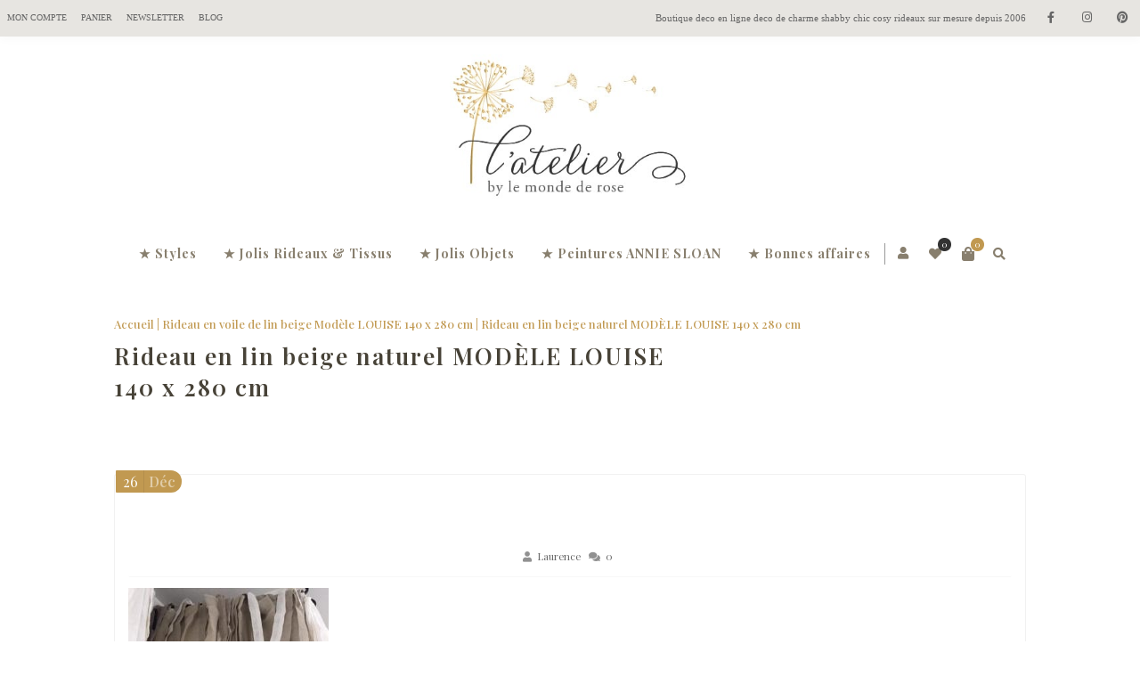

--- FILE ---
content_type: text/html; charset=UTF-8
request_url: https://www.lemondederose.fr/?attachment_id=4447
body_size: 21290
content:
<!DOCTYPE html>
<html xmlns="http://www.w3.org/1999/xhtml" lang="fr-FR">
	<head>
		<meta http-equiv="Content-Type" content="text/html; charset=UTF-8" />
		<meta name="viewport" content="width=device-width, maximum-scale=1" />
		<link rel="profile" href="http://gmpg.org/xfn/11" />
		<link rel="pingback" href="https://www.lemondederose.fr/xmlrpc.php" />
						<script>document.documentElement.className = document.documentElement.className + ' yes-js js_active js'</script>
			<meta name='robots' content='index, follow, max-image-preview:large, max-snippet:-1, max-video-preview:-1' />

	<!-- This site is optimized with the Yoast SEO plugin v19.3 - https://yoast.com/wordpress/plugins/seo/ -->
	<title>Rideau en lin beige naturel MODÈLE LOUISE 140 x 280 cm - Le Monde de Rose</title>
	<link rel="canonical" href="https://www.lemondederose.fr/wp-content/uploads/2016/12/rideau-en-lin-beige-naturel-louise-140-x-280-cm-1-3533.jpg" />
	<meta property="og:locale" content="fr_FR" />
	<meta property="og:type" content="article" />
	<meta property="og:title" content="Rideau en lin beige naturel MODÈLE LOUISE 140 x 280 cm - Le Monde de Rose" />
	<meta property="og:description" content="Rideau en lin beige naturel MODÈLE LOUISE 140 x 280 cm" />
	<meta property="og:url" content="https://www.lemondederose.fr/wp-content/uploads/2016/12/rideau-en-lin-beige-naturel-louise-140-x-280-cm-1-3533.jpg" />
	<meta property="og:site_name" content="Le Monde de Rose" />
	<meta property="article:publisher" content="https://www.facebook.com/Le-Monde-de-Rose-127261487292995" />
	<meta property="article:modified_time" content="2016-12-26T18:49:16+00:00" />
	<meta property="og:image" content="https://www.lemondederose.fr/wp-content/uploads/2016/12/rideau-en-lin-beige-naturel-louise-140-x-280-cm-1-3533.jpg" />
	<meta property="og:image:width" content="480" />
	<meta property="og:image:height" content="640" />
	<meta property="og:image:type" content="image/jpeg" />
	<meta name="twitter:card" content="summary_large_image" />
	<script type="application/ld+json" class="yoast-schema-graph">{"@context":"https://schema.org","@graph":[{"@type":"Organization","@id":"https://www.lemondederose.fr/#organization","name":"Le Monde de Rose","url":"https://www.lemondederose.fr/","sameAs":["https://www.instagram.com/lemondederose.fr/","https://www.pinterest.fr/lemondederose/","https://www.facebook.com/Le-Monde-de-Rose-127261487292995"],"logo":{"@type":"ImageObject","inLanguage":"fr-FR","@id":"https://www.lemondederose.fr/#/schema/logo/image/","url":"https://www.lemondederose.fr/wp-content/uploads/2022/07/le-monde-de-rose-logo.jpg","contentUrl":"https://www.lemondederose.fr/wp-content/uploads/2022/07/le-monde-de-rose-logo.jpg","width":512,"height":512,"caption":"Le Monde de Rose"},"image":{"@id":"https://www.lemondederose.fr/#/schema/logo/image/"}},{"@type":"WebSite","@id":"https://www.lemondederose.fr/#website","url":"https://www.lemondederose.fr/","name":"Le Monde de Rose","description":"Le spécialiste de la décoration Campagne chic depuis 2006","publisher":{"@id":"https://www.lemondederose.fr/#organization"},"potentialAction":[{"@type":"SearchAction","target":{"@type":"EntryPoint","urlTemplate":"https://www.lemondederose.fr/?s={search_term_string}"},"query-input":"required name=search_term_string"}],"inLanguage":"fr-FR"},{"@type":"WebPage","@id":"https://www.lemondederose.fr/wp-content/uploads/2016/12/rideau-en-lin-beige-naturel-louise-140-x-280-cm-1-3533.jpg","url":"https://www.lemondederose.fr/wp-content/uploads/2016/12/rideau-en-lin-beige-naturel-louise-140-x-280-cm-1-3533.jpg","name":"Rideau en lin beige naturel MODÈLE LOUISE 140 x 280 cm - Le Monde de Rose","isPartOf":{"@id":"https://www.lemondederose.fr/#website"},"datePublished":"2016-12-26T18:48:25+00:00","dateModified":"2016-12-26T18:49:16+00:00","breadcrumb":{"@id":"https://www.lemondederose.fr/wp-content/uploads/2016/12/rideau-en-lin-beige-naturel-louise-140-x-280-cm-1-3533.jpg#breadcrumb"},"inLanguage":"fr-FR","potentialAction":[{"@type":"ReadAction","target":["https://www.lemondederose.fr/wp-content/uploads/2016/12/rideau-en-lin-beige-naturel-louise-140-x-280-cm-1-3533.jpg"]}]},{"@type":"BreadcrumbList","@id":"https://www.lemondederose.fr/wp-content/uploads/2016/12/rideau-en-lin-beige-naturel-louise-140-x-280-cm-1-3533.jpg#breadcrumb","itemListElement":[{"@type":"ListItem","position":1,"name":"Accueil","item":"https://www.lemondederose.fr/"},{"@type":"ListItem","position":2,"name":"Rideau en voile de lin beige Modèle LOUISE 140 x 280 cm","item":"https://www.lemondederose.fr/produit/rideau-en-lin-beige-naturel-modele-louise-140-x-280-cm/"},{"@type":"ListItem","position":3,"name":"Rideau en lin beige naturel MODÈLE LOUISE 140 x 280 cm"}]}]}</script>
	<!-- / Yoast SEO plugin. -->


<link rel='dns-prefetch' href='//fonts.googleapis.com' />
<link rel="alternate" type="application/rss+xml" title="Le Monde de Rose &raquo; Flux" href="https://www.lemondederose.fr/feed/" />
<link rel="alternate" type="application/rss+xml" title="Le Monde de Rose &raquo; Flux des commentaires" href="https://www.lemondederose.fr/comments/feed/" />
<link rel="alternate" type="application/rss+xml" title="Le Monde de Rose &raquo; Rideau en lin beige naturel MODÈLE LOUISE 140 x 280 cm Flux des commentaires" href="https://www.lemondederose.fr/?attachment_id=4447/feed/" />
<script type="text/javascript">
window._wpemojiSettings = {"baseUrl":"https:\/\/s.w.org\/images\/core\/emoji\/14.0.0\/72x72\/","ext":".png","svgUrl":"https:\/\/s.w.org\/images\/core\/emoji\/14.0.0\/svg\/","svgExt":".svg","source":{"concatemoji":"https:\/\/www.lemondederose.fr\/wp-includes\/js\/wp-emoji-release.min.js"}};
/*! This file is auto-generated */
!function(e,a,t){var n,r,o,i=a.createElement("canvas"),p=i.getContext&&i.getContext("2d");function s(e,t){var a=String.fromCharCode,e=(p.clearRect(0,0,i.width,i.height),p.fillText(a.apply(this,e),0,0),i.toDataURL());return p.clearRect(0,0,i.width,i.height),p.fillText(a.apply(this,t),0,0),e===i.toDataURL()}function c(e){var t=a.createElement("script");t.src=e,t.defer=t.type="text/javascript",a.getElementsByTagName("head")[0].appendChild(t)}for(o=Array("flag","emoji"),t.supports={everything:!0,everythingExceptFlag:!0},r=0;r<o.length;r++)t.supports[o[r]]=function(e){if(p&&p.fillText)switch(p.textBaseline="top",p.font="600 32px Arial",e){case"flag":return s([127987,65039,8205,9895,65039],[127987,65039,8203,9895,65039])?!1:!s([55356,56826,55356,56819],[55356,56826,8203,55356,56819])&&!s([55356,57332,56128,56423,56128,56418,56128,56421,56128,56430,56128,56423,56128,56447],[55356,57332,8203,56128,56423,8203,56128,56418,8203,56128,56421,8203,56128,56430,8203,56128,56423,8203,56128,56447]);case"emoji":return!s([129777,127995,8205,129778,127999],[129777,127995,8203,129778,127999])}return!1}(o[r]),t.supports.everything=t.supports.everything&&t.supports[o[r]],"flag"!==o[r]&&(t.supports.everythingExceptFlag=t.supports.everythingExceptFlag&&t.supports[o[r]]);t.supports.everythingExceptFlag=t.supports.everythingExceptFlag&&!t.supports.flag,t.DOMReady=!1,t.readyCallback=function(){t.DOMReady=!0},t.supports.everything||(n=function(){t.readyCallback()},a.addEventListener?(a.addEventListener("DOMContentLoaded",n,!1),e.addEventListener("load",n,!1)):(e.attachEvent("onload",n),a.attachEvent("onreadystatechange",function(){"complete"===a.readyState&&t.readyCallback()})),(e=t.source||{}).concatemoji?c(e.concatemoji):e.wpemoji&&e.twemoji&&(c(e.twemoji),c(e.wpemoji)))}(window,document,window._wpemojiSettings);
</script>
<style type="text/css">
img.wp-smiley,
img.emoji {
	display: inline !important;
	border: none !important;
	box-shadow: none !important;
	height: 1em !important;
	width: 1em !important;
	margin: 0 0.07em !important;
	vertical-align: -0.1em !important;
	background: none !important;
	padding: 0 !important;
}
</style>
	<link rel='stylesheet' id='wp-block-library-css' href='https://www.lemondederose.fr/wp-includes/css/dist/block-library/style.min.css' type='text/css' media='all' />
<link rel='stylesheet' id='wc-block-vendors-style-css' href='https://www.lemondederose.fr/wp-content/uploads/hummingbird-assets/aa81325ef7e11ad548c3a181588714ed.css' type='text/css' media='all' />
<link rel='stylesheet' id='wc-block-style-css' href='https://www.lemondederose.fr/wp-content/plugins/woocommerce/packages/woocommerce-blocks/build/style.css' type='text/css' media='all' />
<link rel='stylesheet' id='yith-wcan-shortcodes-css' href='https://www.lemondederose.fr/wp-content/uploads/hummingbird-assets/5052ac4fca1326977990b9553a605e88.css' type='text/css' media='all' />
<style id='yith-wcan-shortcodes-inline-css' type='text/css'>
:root{
	--yith-wcan-filters_colors_titles: #434343;
	--yith-wcan-filters_colors_background: #FFFFFF;
	--yith-wcan-filters_colors_accent: #A7144C;
	--yith-wcan-filters_colors_accent_r: 167;
	--yith-wcan-filters_colors_accent_g: 20;
	--yith-wcan-filters_colors_accent_b: 76;
	--yith-wcan-color_swatches_border_radius: 100%;
	--yith-wcan-color_swatches_size: 30px;
	--yith-wcan-labels_style_background: #FFFFFF;
	--yith-wcan-labels_style_background_hover: #A7144C;
	--yith-wcan-labels_style_background_active: #A7144C;
	--yith-wcan-labels_style_text: #434343;
	--yith-wcan-labels_style_text_hover: #FFFFFF;
	--yith-wcan-labels_style_text_active: #FFFFFF;
	--yith-wcan-anchors_style_text: #434343;
	--yith-wcan-anchors_style_text_hover: #A7144C;
	--yith-wcan-anchors_style_text_active: #A7144C;
}
</style>
<link rel='stylesheet' id='jquery-selectBox-css' href='https://www.lemondederose.fr/wp-content/plugins/yith-woocommerce-wishlist/assets/css/jquery.selectBox.css' type='text/css' media='all' />
<link rel='stylesheet' id='yith-wcwl-font-awesome-css' href='https://www.lemondederose.fr/wp-content/plugins/yith-woocommerce-wishlist/assets/css/font-awesome.css' type='text/css' media='all' />
<link rel='stylesheet' id='yith-wcwl-main-css' href='https://www.lemondederose.fr/wp-content/plugins/yith-woocommerce-wishlist/assets/css/style.css' type='text/css' media='all' />
<link rel='stylesheet' id='classic-theme-styles-css' href='https://www.lemondederose.fr/wp-includes/css/classic-themes.min.css' type='text/css' media='all' />
<style id='global-styles-inline-css' type='text/css'>
body{--wp--preset--color--black: #000000;--wp--preset--color--cyan-bluish-gray: #abb8c3;--wp--preset--color--white: #ffffff;--wp--preset--color--pale-pink: #f78da7;--wp--preset--color--vivid-red: #cf2e2e;--wp--preset--color--luminous-vivid-orange: #ff6900;--wp--preset--color--luminous-vivid-amber: #fcb900;--wp--preset--color--light-green-cyan: #7bdcb5;--wp--preset--color--vivid-green-cyan: #00d084;--wp--preset--color--pale-cyan-blue: #8ed1fc;--wp--preset--color--vivid-cyan-blue: #0693e3;--wp--preset--color--vivid-purple: #9b51e0;--wp--preset--gradient--vivid-cyan-blue-to-vivid-purple: linear-gradient(135deg,rgba(6,147,227,1) 0%,rgb(155,81,224) 100%);--wp--preset--gradient--light-green-cyan-to-vivid-green-cyan: linear-gradient(135deg,rgb(122,220,180) 0%,rgb(0,208,130) 100%);--wp--preset--gradient--luminous-vivid-amber-to-luminous-vivid-orange: linear-gradient(135deg,rgba(252,185,0,1) 0%,rgba(255,105,0,1) 100%);--wp--preset--gradient--luminous-vivid-orange-to-vivid-red: linear-gradient(135deg,rgba(255,105,0,1) 0%,rgb(207,46,46) 100%);--wp--preset--gradient--very-light-gray-to-cyan-bluish-gray: linear-gradient(135deg,rgb(238,238,238) 0%,rgb(169,184,195) 100%);--wp--preset--gradient--cool-to-warm-spectrum: linear-gradient(135deg,rgb(74,234,220) 0%,rgb(151,120,209) 20%,rgb(207,42,186) 40%,rgb(238,44,130) 60%,rgb(251,105,98) 80%,rgb(254,248,76) 100%);--wp--preset--gradient--blush-light-purple: linear-gradient(135deg,rgb(255,206,236) 0%,rgb(152,150,240) 100%);--wp--preset--gradient--blush-bordeaux: linear-gradient(135deg,rgb(254,205,165) 0%,rgb(254,45,45) 50%,rgb(107,0,62) 100%);--wp--preset--gradient--luminous-dusk: linear-gradient(135deg,rgb(255,203,112) 0%,rgb(199,81,192) 50%,rgb(65,88,208) 100%);--wp--preset--gradient--pale-ocean: linear-gradient(135deg,rgb(255,245,203) 0%,rgb(182,227,212) 50%,rgb(51,167,181) 100%);--wp--preset--gradient--electric-grass: linear-gradient(135deg,rgb(202,248,128) 0%,rgb(113,206,126) 100%);--wp--preset--gradient--midnight: linear-gradient(135deg,rgb(2,3,129) 0%,rgb(40,116,252) 100%);--wp--preset--duotone--dark-grayscale: url('#wp-duotone-dark-grayscale');--wp--preset--duotone--grayscale: url('#wp-duotone-grayscale');--wp--preset--duotone--purple-yellow: url('#wp-duotone-purple-yellow');--wp--preset--duotone--blue-red: url('#wp-duotone-blue-red');--wp--preset--duotone--midnight: url('#wp-duotone-midnight');--wp--preset--duotone--magenta-yellow: url('#wp-duotone-magenta-yellow');--wp--preset--duotone--purple-green: url('#wp-duotone-purple-green');--wp--preset--duotone--blue-orange: url('#wp-duotone-blue-orange');--wp--preset--font-size--small: 13px;--wp--preset--font-size--medium: 20px;--wp--preset--font-size--large: 36px;--wp--preset--font-size--x-large: 42px;--wp--preset--spacing--20: 0.44rem;--wp--preset--spacing--30: 0.67rem;--wp--preset--spacing--40: 1rem;--wp--preset--spacing--50: 1.5rem;--wp--preset--spacing--60: 2.25rem;--wp--preset--spacing--70: 3.38rem;--wp--preset--spacing--80: 5.06rem;}:where(.is-layout-flex){gap: 0.5em;}body .is-layout-flow > .alignleft{float: left;margin-inline-start: 0;margin-inline-end: 2em;}body .is-layout-flow > .alignright{float: right;margin-inline-start: 2em;margin-inline-end: 0;}body .is-layout-flow > .aligncenter{margin-left: auto !important;margin-right: auto !important;}body .is-layout-constrained > .alignleft{float: left;margin-inline-start: 0;margin-inline-end: 2em;}body .is-layout-constrained > .alignright{float: right;margin-inline-start: 2em;margin-inline-end: 0;}body .is-layout-constrained > .aligncenter{margin-left: auto !important;margin-right: auto !important;}body .is-layout-constrained > :where(:not(.alignleft):not(.alignright):not(.alignfull)){max-width: var(--wp--style--global--content-size);margin-left: auto !important;margin-right: auto !important;}body .is-layout-constrained > .alignwide{max-width: var(--wp--style--global--wide-size);}body .is-layout-flex{display: flex;}body .is-layout-flex{flex-wrap: wrap;align-items: center;}body .is-layout-flex > *{margin: 0;}:where(.wp-block-columns.is-layout-flex){gap: 2em;}.has-black-color{color: var(--wp--preset--color--black) !important;}.has-cyan-bluish-gray-color{color: var(--wp--preset--color--cyan-bluish-gray) !important;}.has-white-color{color: var(--wp--preset--color--white) !important;}.has-pale-pink-color{color: var(--wp--preset--color--pale-pink) !important;}.has-vivid-red-color{color: var(--wp--preset--color--vivid-red) !important;}.has-luminous-vivid-orange-color{color: var(--wp--preset--color--luminous-vivid-orange) !important;}.has-luminous-vivid-amber-color{color: var(--wp--preset--color--luminous-vivid-amber) !important;}.has-light-green-cyan-color{color: var(--wp--preset--color--light-green-cyan) !important;}.has-vivid-green-cyan-color{color: var(--wp--preset--color--vivid-green-cyan) !important;}.has-pale-cyan-blue-color{color: var(--wp--preset--color--pale-cyan-blue) !important;}.has-vivid-cyan-blue-color{color: var(--wp--preset--color--vivid-cyan-blue) !important;}.has-vivid-purple-color{color: var(--wp--preset--color--vivid-purple) !important;}.has-black-background-color{background-color: var(--wp--preset--color--black) !important;}.has-cyan-bluish-gray-background-color{background-color: var(--wp--preset--color--cyan-bluish-gray) !important;}.has-white-background-color{background-color: var(--wp--preset--color--white) !important;}.has-pale-pink-background-color{background-color: var(--wp--preset--color--pale-pink) !important;}.has-vivid-red-background-color{background-color: var(--wp--preset--color--vivid-red) !important;}.has-luminous-vivid-orange-background-color{background-color: var(--wp--preset--color--luminous-vivid-orange) !important;}.has-luminous-vivid-amber-background-color{background-color: var(--wp--preset--color--luminous-vivid-amber) !important;}.has-light-green-cyan-background-color{background-color: var(--wp--preset--color--light-green-cyan) !important;}.has-vivid-green-cyan-background-color{background-color: var(--wp--preset--color--vivid-green-cyan) !important;}.has-pale-cyan-blue-background-color{background-color: var(--wp--preset--color--pale-cyan-blue) !important;}.has-vivid-cyan-blue-background-color{background-color: var(--wp--preset--color--vivid-cyan-blue) !important;}.has-vivid-purple-background-color{background-color: var(--wp--preset--color--vivid-purple) !important;}.has-black-border-color{border-color: var(--wp--preset--color--black) !important;}.has-cyan-bluish-gray-border-color{border-color: var(--wp--preset--color--cyan-bluish-gray) !important;}.has-white-border-color{border-color: var(--wp--preset--color--white) !important;}.has-pale-pink-border-color{border-color: var(--wp--preset--color--pale-pink) !important;}.has-vivid-red-border-color{border-color: var(--wp--preset--color--vivid-red) !important;}.has-luminous-vivid-orange-border-color{border-color: var(--wp--preset--color--luminous-vivid-orange) !important;}.has-luminous-vivid-amber-border-color{border-color: var(--wp--preset--color--luminous-vivid-amber) !important;}.has-light-green-cyan-border-color{border-color: var(--wp--preset--color--light-green-cyan) !important;}.has-vivid-green-cyan-border-color{border-color: var(--wp--preset--color--vivid-green-cyan) !important;}.has-pale-cyan-blue-border-color{border-color: var(--wp--preset--color--pale-cyan-blue) !important;}.has-vivid-cyan-blue-border-color{border-color: var(--wp--preset--color--vivid-cyan-blue) !important;}.has-vivid-purple-border-color{border-color: var(--wp--preset--color--vivid-purple) !important;}.has-vivid-cyan-blue-to-vivid-purple-gradient-background{background: var(--wp--preset--gradient--vivid-cyan-blue-to-vivid-purple) !important;}.has-light-green-cyan-to-vivid-green-cyan-gradient-background{background: var(--wp--preset--gradient--light-green-cyan-to-vivid-green-cyan) !important;}.has-luminous-vivid-amber-to-luminous-vivid-orange-gradient-background{background: var(--wp--preset--gradient--luminous-vivid-amber-to-luminous-vivid-orange) !important;}.has-luminous-vivid-orange-to-vivid-red-gradient-background{background: var(--wp--preset--gradient--luminous-vivid-orange-to-vivid-red) !important;}.has-very-light-gray-to-cyan-bluish-gray-gradient-background{background: var(--wp--preset--gradient--very-light-gray-to-cyan-bluish-gray) !important;}.has-cool-to-warm-spectrum-gradient-background{background: var(--wp--preset--gradient--cool-to-warm-spectrum) !important;}.has-blush-light-purple-gradient-background{background: var(--wp--preset--gradient--blush-light-purple) !important;}.has-blush-bordeaux-gradient-background{background: var(--wp--preset--gradient--blush-bordeaux) !important;}.has-luminous-dusk-gradient-background{background: var(--wp--preset--gradient--luminous-dusk) !important;}.has-pale-ocean-gradient-background{background: var(--wp--preset--gradient--pale-ocean) !important;}.has-electric-grass-gradient-background{background: var(--wp--preset--gradient--electric-grass) !important;}.has-midnight-gradient-background{background: var(--wp--preset--gradient--midnight) !important;}.has-small-font-size{font-size: var(--wp--preset--font-size--small) !important;}.has-medium-font-size{font-size: var(--wp--preset--font-size--medium) !important;}.has-large-font-size{font-size: var(--wp--preset--font-size--large) !important;}.has-x-large-font-size{font-size: var(--wp--preset--font-size--x-large) !important;}
.wp-block-navigation a:where(:not(.wp-element-button)){color: inherit;}
:where(.wp-block-columns.is-layout-flex){gap: 2em;}
.wp-block-pullquote{font-size: 1.5em;line-height: 1.6;}
</style>
<link rel='stylesheet' id='contact-form-7-css' href='https://www.lemondederose.fr/wp-content/plugins/contact-form-7/includes/css/styles.css' type='text/css' media='all' />
<link rel='stylesheet' id='mailjet-front-css' href='https://www.lemondederose.fr/wp-content/plugins/mailjet-for-wordpress/src/front/css/mailjet-front.css' type='text/css' media='all' />
<style id='woocommerce-inline-inline-css' type='text/css'>
.woocommerce form .form-row .required { visibility: visible; }
</style>
<link rel='stylesheet' id='wootrello-css' href='https://www.lemondederose.fr/wp-content/uploads/hummingbird-assets/077d75fc4a0bf2c4081a460653c9bbba.css' type='text/css' media='all' />
<link rel='stylesheet' id='zass-plugins-css' href='https://www.lemondederose.fr/wp-content/themes/zass/styles/zass-js-plugins-css/zass-plugins.min.css' type='text/css' media='all' />
<link rel='stylesheet' id='woocommerce_prettyPhoto_css-css' href='//www.lemondederose.fr/wp-content/plugins/woocommerce/assets/css/prettyPhoto.css' type='text/css' media='all' />
<link rel='stylesheet' id='parent-style-css' href='https://www.lemondederose.fr/wp-content/themes/zass/style.css' type='text/css' media='all' />
<link rel='stylesheet' id='child-style-css' href='https://www.lemondederose.fr/wp-content/themes/zass-child/style.css' type='text/css' media='all' />
<link rel='stylesheet' id='zass-fonts-css' href='//fonts.googleapis.com/css?family=Playfair+Display%3A100%2C100italic%2C200%2C200italic%2C300%2C300italic%2C400%2C400italic%2C500%2C500italic%2C600%2C600italic%2C700%2C700italic%2C800%2C800italic%2C900%2C900italic%26subset%3Dlatin&ver=1.0.0' type='text/css' media='all' />
<link rel='stylesheet' id='zass-style-css' href='https://www.lemondederose.fr/wp-content/themes/zass-child/style.css' type='text/css' media='all' />
<style id='zass-style-inline-css' type='text/css'>
/* Site main accent color */
			div.widget_categories ul li.current-cat > a:before, p.woocommerce-thankyou-order-received, .wpb_zass_banner a span.zass_banner-icon, .toggler:before, .zass-product-slider.owl-carousel .owl-nav .owl-prev:hover, .zass-product-slider.owl-carousel .owl-nav .owl-next:hover, .widget_shopping_cart_content p.buttons .button.checkout, .zass-portfolio-categories ul li a:hover, .zass-portfolio-categories ul li a.is-checked, .zass-event-countdown .is-countdown, .video_controlls a#video-volume:after, div.widget_categories ul li > a:hover:before, #main-menu ul.menu > li > a:hover, #main-menu ul.menu > li.current-menu-item > a, li.product-category.product a h3, .otw-input-wrap:before, .summary.entry-summary .yith-wcwl-add-to-wishlist a:before, .summary.entry-summary .yith-wcwl-add-to-wishlist a:after, .summary.entry-summary .compare::before, .prod_hold .price_hold:before, a.bbp-forum-title:hover, .portfolio_top .project-data .main-features .checklist li:before, body.zass_transparent_header #main-menu ul.menu > li.current_page_item > a:before, body.zass_transparent_header #main-menu ul.menu > li.current-menu-item > a:before, body.zass_transparent_header #main-menu ul.menu > li > a:hover:before {
				color:#C19951;
			}
			a.sidebar-trigger, #cart-module .cart-contents span.count, .wcmp_sorted_vendors:before, td.tribe-events-present > div:first-of-type, a.mob-close-toggle:hover, #main-menu ul.menu > li > a:before, .pagination .links a:hover, .dokan-pagination-container .dokan-pagination li a:hover, a.mob-menu-toggle i, .bbp-pagination-links a:hover, .zass-search-cart-holder #search.active > span:hover, a.close-off-canvas:hover, .zass_content_slider .owl-dot.active span, #main-menu ul.menu > li > .zass-custom-menu-label, li.product-category.product h3 mark:after, div.product-category.product h3 mark:after, #main-menu li ul.sub-menu li.zass_colum_title > a:after, #main-menu li ul.sub-menu li.zass_colum_title > a:before, .blog-post-meta span.sticky_post, #zass_price_range, .zass_image_list a.zass-magnific-gallery-item:before, #bbpress-forums > #subscription-toggle a.subscription-toggle, .widget > h3:first-child:before, .widget > h3:first-child:after, .zass-portfolio-categories ul li a:hover:before, .zass-portfolio-categories ul li a.is-checked:before, .zass-portfolio-categories ul li a:hover:after, .zass-portfolio-categories ul li a.is-checked:after, .flex-direction-nav a, ul.status-closed li.bbp-topic-title .bbp-topic-permalink:before, ul.sticky li.bbp-topic-title .bbp-topic-permalink:before, ul.super-sticky li.bbp-topic-title .bbp-topic-permalink:before {
				background-color:#C19951;
			}
			.bbp-topics-front ul.super-sticky, .blog-post.sticky, #main-menu li ul.sub-menu li.zass-highlight-menu-item:after, .error404 div.blog-post-excerpt, .zass_blog_masonry:not(.zass-related-blog-posts) .sticky .zass_post_data_holder, .zass-none-overlay.zass-10px-gap .portfolio-unit-holder:hover, .portfolio-unit-info a.portfolio-lightbox-link:hover, .zass-product-slider.owl-carousel .owl-nav .owl-prev:hover, .zass-product-slider.owl-carousel .owl-nav .owl-next:hover, .widget_shopping_cart_content p.buttons .button.checkout, .zass_banner_text:before, .zass_banner_text:after, body table.booked-calendar td.today .date span, .vc_tta-color-white.vc_tta-style-modern .vc_tta-tab.vc_active > a, .bbp-topics ul.super-sticky, .bbp-topics ul.sticky, .bbp-forum-content ul.sticky, a.sidebar-trigger:hover:after, .zass-pulsator-accent .wpb_wrapper:after, ul.tabs li.active a {
				border-color:#C19951 !Important;
			}
			::-moz-selection {
				background:#C19951;
			}
			::selection {
				background:#C19951;
			}
			.box-sort-filter .ui-slider-horizontal .ui-slider-handle, .widget_price_filter .ui-slider-handle.ui-state-default.ui-corner-all {
				background:#C19951 !Important;
			}
			li.product-category.product h3 mark, div.product-category.product h3 mark, .widget_shopping_cart_content a.remove:hover, .col2-set.addresses header a.edit { background:#main-site-color; }
			blockquote, q { border-left-color:#C19951; }
			.double-bounce2 { background-color:#C19951; }
			/* Links color */
			a, div.widget_categories ul li a:hover, div.widget_nav_menu ul li a:hover, div.widget_archive ul li a:hover, div.widget_recent_comments ul li a:hover, div.widget_pages ul li a:hover, div.widget_links ul li a:hover, div.widget_recent_entries ul a:hover, div.widget_meta ul li a:hover, div.widget_display_forums ul li a:hover, .widget_display_replies ul li a:hover, .widget_display_topics li > a.bbp-forum-title:hover, .widget_display_stats dt:hover, .widget_display_stats dd:hover, div.widget_display_views ul li a:hover, .widget_layered_nav ul li a:hover, .widget_product_categories ul li a:hover {color:#C19951;}
			/* Links hover color */
			a:hover{color:#C19951;}
			/* Widgets Title Color */
			.sidebar .box h3, .wpb_widgetised_column .box h3, h2.widgettitle, h2.wpb_flickr_heading{color:#333333;}
			/* Buttons Default style */
						/* WordPress Default Buttons Color */
			a.button, button.wcv-button, input.button, .wcv-navigation ul.menu.horizontal li a, nav.woocommerce-MyAccount-navigation ul li a, button.button, a.button-inline, #submit_btn, #submit, .wpcf7-submit, .col2-set.addresses header a.edit, input.otw-submit, form.mc4wp-form input[type=submit], .tribe-events-button, input[type="submit"] {border-color:#C19951; color:#C19951;}
			.wcmp_regi_main .button {border-color:#C19951 !important; color:#C19951 !important;}
			/* WordPress Default Buttons Hover Color */
			a.button:hover, button.wcv-button:hover, input.button:hover, .wcv-navigation ul.menu.horizontal li a:hover, .wcv-navigation ul.menu.horizontal li.active a, button.button:hover, nav.woocommerce-MyAccount-navigation ul li.is-active a, nav.woocommerce-MyAccount-navigation ul li a:hover, a.button-inline:hover, #submit_btn:hover, #submit:hover, .wpcf7-submit:hover, .r_more:hover, .r_more_right:hover, div.prod_hold a.button.add_to_cart_button:hover, button.single_add_to_cart_button:hover, .zass-product-slide-cart .button.add_to_cart_button:hover, input.otw-submit:hover, form.mc4wp-form input[type=submit]:hover, .wc-proceed-to-checkout a.checkout-button.button:hover {border-color:#C19951 !important; color:#C19951 !important;}
			.wcmp_regi_main .button:hover {border-color:#C19951 !important; color:#C19951 !important;}
			/* NEW label color */
			div.prod_hold .new_prod{background-color:#86949c;}
			/* SALE label color */
			div.prod_hold .sale, span.onsale, .count_holder_small .count_info:first-child {background-color:#C19951;}
			/* Standard page title color (no background image) */
			#zass_page_title h1.heading-title, #zass_page_title h1.heading-title a, .breadcrumb,.breadcrumb a, .zass-dark-skin #zass_page_title h1.heading-title a {color:#474237;}
			/* Standard page subtitle color (no background image) */
			.zass_title_holder h6 {color:#666666;}
			/* Customized page title color (with background image) */
			#zass_page_title.zass_title_holder.title_has_image h1.heading-title, #zass_page_title.zass_title_holder.title_has_image h6, #zass_page_title.zass_title_holder.title_has_image .breadcrumb, #zass_page_title.zass_title_holder.title_has_image .breadcrumb a {
				color:#FFFFFF;
			}
			/* Standard page title background color (no background image) */
			.zass_title_holder, .zass_title_holder .inner:before, body.zass_header_left .zass_title_holder:not(.title_has_image) .inner {background-color:#e9e7e2;}
			/* Standard page title border color (no background image) */
			.zass_title_holder, body.zass_header_left .zass_title_holder:not(.title_has_image) .inner { border-color:#f1f1f1; }
			.zass_title_holder .inner:before { border-color: transparent #f1f1f1 #f1f1f1 transparent; }
			/* Post Date  background color */
			div.post .post-date, div.product.type-product .post-date, div.page.type-page .post-date, div.attachment .post-date {background-color:#C19951; }
			/* Portfolio overlay background color */
			.portfolio-unit-holder, .zass_image_list a.zass-magnific-gallery-item:before {background-color:#303038;}
			/* Portfolio overlay text color */
			div:not(.zass-none-overlay).portfolio-unit.masonry-unit a.portfolio-link, div:not(.zass-none-overlay).portfolio-unit.masonry-unit a.portfolio-link small, div:not(.zass-none-overlay).portfolio-unit.masonry-unit a.portfolio-link h4, div:not(.zass-none-overlay).portfolio-unit.masonry-unit,
			div:not(.zass-none-overlay).portfolio-unit.masonry-unit a.portfolio-link p, div:not(.zass-none-overlay).portfolio-unit.portfolio-col-2 a.portfolio-link, div:not(.zass-none-overlay).portfolio-unit.portfolio-col-2 a.portfolio-link small, div:not(.zass-none-overlay).portfolio-unit.portfolio-col-2 a.portfolio-link h4,
			div:not(.zass-none-overlay).portfolio-unit.portfolio-col-2, div:not(.zass-none-overlay).portfolio-unit.portfolio-col-2 a.portfolio-link p, div:not(.zass-none-overlay).portfolio-unit.portfolio-col-3 a.portfolio-link, div:not(.zass-none-overlay).portfolio-unit.portfolio-col-3 a.portfolio-link small,
			div:not(.zass-none-overlay).portfolio-unit.portfolio-col-3 a.portfolio-link h4, div:not(.zass-none-overlay).portfolio-unit.portfolio-col-3, div:not(.zass-none-overlay).portfolio-unit.portfolio-col-3 a.portfolio-link p, div:not(.zass-none-overlay).portfolio-unit.portfolio-col-4 a.portfolio-link,
			div:not(.zass-none-overlay).portfolio-unit.portfolio-col-4 a.portfolio-link small, div:not(.zass-none-overlay).portfolio-unit.portfolio-col-4 a.portfolio-link h4, div:not(.zass-none-overlay).portfolio-unit.portfolio-col-4, div:not(.zass-none-overlay).portfolio-unit.portfolio-col-4 a.portfolio-link p,
			div:not(.zass-none-overlay).similar_projects .portfolio-unit a.portfolio-link, div:not(.zass-none-overlay).similar_projects .portfolio-unit a.portfolio-link small, div:not(.zass-none-overlay).similar_projects .portfolio-unit a.portfolio-link h4, div:not(.zass-none-overlay).similar_projects .portfolio-unit,
			div:not(.zass-none-overlay).similar_projects .portfolio-unit a.portfolio-link p, div:not(.zass-none-overlay).owl-item .portfolio-unit a.portfolio-link, div:not(.zass-none-overlay).owl-item .portfolio-unit a.portfolio-link small, div:not(.zass-none-overlay).owl-item .portfolio-unit a.portfolio-link h4,
			div:not(.zass-none-overlay).owl-item .portfolio-unit, div:not(.zass-none-overlay).owl-item .portfolio-unit a.portfolio-link p, div:not(.zass-none-overlay).portfolio-unit.portfolio-col-5 a.portfolio-link, div:not(.zass-none-overlay).portfolio-unit.portfolio-col-5 a.portfolio-link small,
			div:not(.zass-none-overlay).portfolio-unit.portfolio-col-5 a.portfolio-link h4, div:not(.zass-none-overlay).portfolio-unit.portfolio-col-5, div:not(.zass-none-overlay).portfolio-unit.portfolio-col-5 a.portfolio-link p, div:not(.zass-none-overlay).portfolio-unit.portfolio-col-6 a.portfolio-link,
			div:not(.zass-none-overlay).portfolio-unit.portfolio-col-6 a.portfolio-link small, div:not(.zass-none-overlay).portfolio-unit.portfolio-col-6 a.portfolio-link h4, div:not(.zass-none-overlay).portfolio-unit.portfolio-col-6, div:not(.zass-none-overlay).portfolio-unit.portfolio-col-6 a.portfolio-link p, div:not(.zass-none-overlay).zass_image_list a.zass-magnific-gallery-item:after {
				color:#ffffff;
			}
			.portfolio-unit-info a.portfolio-lightbox-link span {
				border-color:#ffffff;
			}
			/* Top Menu Bar Visible on Mobile */
						/* Header top bar background color */
			#header_top { background-color:#e7e5e1; border-color:#f5f5f5 !Important;}
			body.zass-overlay-header #header_top .inner { background-color:#e7e5e1; border-color:#f5f5f5 !Important;}
			/* Header middle section background color */
			#header_bottom, #header_bottom .inner:before {background-color:;}
			/* Header middle section bar border color */
			#header_bottom, #header_bottom .inner:before {border-color:#f5f5f5 !Important;}
						/* Main menu links color and typography */
						#main-menu ul.menu > li > a, #main-menu li div.zass-mega-menu > ul.sub-menu > li > a, .zass-wishlist-counter a, .zass-search-cart-holder a.sidebar-trigger:before, #header .zass-search-cart-holder .video_controlls a {color:#887f6e;font-size:14px;font-weight:700;font-style:normal;}
			/* Main menu links hover color */
			ul#mobile-menu.menu li a {font-size:14px;font-weight:700;font-style:normal;}
			/* Main menu links hover color */
			#main-menu ul.menu > li > a:hover, #main-menu ul.menu > li.current-menu-item > a, #main-menu ul.menu > li.zass-highlight-menu-item > a, body.zass_transparent_header #header #main-menu ul.menu > li > a:hover, body.zass_transparent_header #header #main-menu ul.menu > li.current-menu-item > a, #cart-module a.cart-contents, #main-menu li div.zass-mega-menu > ul.sub-menu > li > a:hover {color:#665f50;}
			/* Main menu background hover color */
										#main-menu ul.menu > li.zass-highlight-menu-item > a, #main-menu ul.menu > li.zass-highlight-menu-item:after, #main-menu li ul.sub-menu li a:hover { background-color: #C19951;}
				#main-menu ul.menu > li.zass-highlight-menu-item:after { border-color: #C19951;}
									/* Main menu icons color */
						/* Header top bar menu links color */
			ul#topnav2 > li a, .zass-top-bar-message, #header_top .zass-social ul li a {color:#666666}
			/* Header top bar menu links hover color */
			ul#topnav2 li a:hover, body.zass_transparent_header ul#topnav2 > li a:hover {color:#666666;}
			ul#topnav2 ul.sub-menu li a:hover, .zass-dark-skin ul#topnav2 ul.sub-menu a:hover, .zass-dark-skin ul#topnav2 li:hover ul.sub-menu a:hover {background-color:#666666;}
			/* Header top bar menu links hover background color */
			ul#topnav2 li a:hover {background-color:;}
			/* Collapsible Pre-Header background color */
			#pre_header, .toggler {background-color:#e9e7e2;}
			.toggler {border-color:#e9e7e2;}
			/* Collapsible Pre-Header titles color */
			#pre_header .widget > h3:first-child {color:#333333;}
			/* Collapsible Pre-Header titles border color */
			#pre_header .widget > h3:first-child, #pre_header > .inner ul.product_list_widget li, #pre_header > .inner div.widget_nav_menu ul li a, #pre_header > .inner ul.products-list li {border-color:#e7e5e1;}
			#pre_header > .inner div.widget_categories ul li, #pre_header > .inner div.widget_archive ul li, #pre_header > .inner div.widget_recent_comments ul li, #pre_header > .inner div.widget_pages ul li,
			#pre_header > .inner div.widget_links ul li, #pre_header > .inner div.widget_recent_entries ul li, #pre_header > .inner div.widget_meta ul li, #pre_header > .inner div.widget_display_forums ul li,
			#pre_header > .inner .widget_display_replies ul li, #pre_header > .inner .widget_display_views ul li {border-color: #e7e5e1;}
			/* Collapsible Pre-Header links color */
			#pre_header a {color:#333333;}
			/* Transparent Header menu color */
			@media only screen and (min-width: 1024px) {
				body.zass_transparent_header #header #logo .zass-logo-title, body.zass_transparent_header #header #zass-account-holder a, body.zass_transparent_header #header #zass-account-holder a i, body.zass_transparent_header #header .zass-search-cart-holder .video_controlls a, body.zass_transparent_header #header #logo .zass-logo-subtitle, body.zass_transparent_header #header #main-menu ul.menu > li > a, body.zass_transparent_header #header .zass-search-cart-holder #search > span:after, body.zass_transparent_header .zass-search-cart-holder a.sidebar-trigger:before, body.zass_transparent_header #header #cart-module a.cart-contents, body.zass_transparent_header #header #cart-module a.cart-contents:before, body.zass_transparent_header #header .zass-wishlist-counter a, body.zass_transparent_header #header .zass-wishlist-counter a i {
					color:#FFFFFF !Important;
				}
				/* Transparent menu hover color */
							}
			/* Header background */
						
			#header, #header2 {background-color: ;}
							.zass-search-cart-holder #search > span:after, .zass-search-cart-holder a.sidebar-trigger:before, .zass-search-cart-holder #cart-module a.cart-contents, .zass-search-cart-holder #cart-module a.cart-contents:before, .zass-search-cart-holder .zass-wishlist-counter a, .zass-search-cart-holder .zass-wishlist-counter a i, .zass-search-cart-holder  #zass-account-holder a, .zass-search-cart-holder  #zass-account-holder a i {
					color:#887f6e;}
				#header, #header2, #header_top {border:none;}
				#main-menu ul.menu > li > a::before {color:#665f50;}
			body.zass_header_left #header, body.zass_header_left.zass_transparent_header #header {
				border-right: none;
			}
						body.zass-overlay-header #header .main_menu_holder {background-color: ;}
			/* footer_background */
									#footer {background-color: #f0eeea;}
                        #footer {
                background-size: cover;
            }
            
			@media only screen and (min-width: 1024px) {
				body.zass_header_left.zass-overlay-header #footer, body.zass_header_left.zass-overlay-header #powered {background: none;}
				body.zass_header_left.zass-overlay-header #footer .inner {background-color: #f0eeea;}
				body.zass_header_left.zass-overlay-header #powered .inner {background-color: #f5f4f1;}
			}


			/* footer_titles_color + footer_title_border_color */
			#footer .widget > h3:first-child {color:#333333; border-color: #e7e5e1;}
			#footer > .inner ul.product_list_widget li, #footer > .inner div.widget_nav_menu ul li a, #footer > .inner ul.products-list li, #zass_footer_menu > li {border-color: #e7e5e1;}
			/* footer_menu_links_color */
			#zass_footer_menu > li a, #powered a, #powered .zass-social ul li a {color: #333333;}
			/* footer_links_color */
			#footer > .inner a {color: #333333;}
			/* footer_text_color */
			#footer {color: #999999;}
			#footer > .inner div.widget_categories ul li, #footer > .inner div.widget_archive ul li, #footer > .inner div.widget_recent_comments ul li, #footer > .inner div.widget_pages ul li,
			#footer > .inner div.widget_links ul li, #footer > .inner div.widget_recent_entries ul li, #footer > .inner div.widget_meta ul li, #footer > .inner div.widget_display_forums ul li,
			#footer > .inner .widget_display_replies ul li, #footer > .inner .widget_display_views ul li, #footer > .inner div.widget_nav_menu ul li a {border-color: #e7e5e1;}
			/* footer_copyright_bar_bckgr_color */
			#powered{background-color: #f5f4f1; color: #999999;}
			/* Body font */
						body {
                				    font-family:Tahoma;
                				font-size:14px;
				color:#565656;
			}
			#header #logo .zass-logo-subtitle, #header2 #logo .zass-logo-subtitle {
				color: #565656;
			}
			/* Text logo color and typography */
						#header #logo .zass-logo-title, #header2 #logo .zass-logo-title {color: #333333;font-size:24px;font-weight:800;font-style:normal;}
			/* Heading fonts */
			                            h1, h2, h3, h4, h5, h6, .tribe-countdown-text, div.prod_hold .name, .vendor_address p, .zass-event-countdown .is-countdown, #header #logo .zass-logo-title, #header2 #logo .zass-logo-title, .zass-counter-h1, .zass-typed-h1, .zass-typed-h2, .zass-typed-h3, .zass-typed-h4, .zass-typed-h5, .zass-typed-h6, .zass-counter-h2, body.woocommerce-account #customer_login.col2-set .owl-nav, .zass-counter-h3, .error404 div.blog-post-excerpt:before, #yith-wcwl-popup-message #yith-wcwl-message, div.added-product-text strong, .vc_pie_chart .vc_pie_chart_value, .countdown-amount, .zass-product-slide-price, .zass-counter-h4, .zass-counter-h5, .zass-search-cart-holder #search input[type="text"], .zass-counter-h6, .vc_tta-tabs:not(.vc_tta-style-modern) .vc_tta-tab, div.product .price span, a.bbp-forum-title, p.logged-in-as, .zass-pricing-table-price, li.bbp-forum-info, li.bbp-topic-title .bbp-topic-permalink, .breadcrumb, .offer_title, ul.tabs a, .wpb_tabs .wpb_tabs_nav li a, .wpb_tour .wpb_tabs_nav a, .wpb_accordion .wpb_accordion_wrapper .wpb_accordion_header a, .post-date .num, .zass-products-list-view div.prod_hold .name, .zass_shortcode_count_holder .countdown-amount, .post-date, .blog-post-meta span a, .widget_shopping_cart_content p.total, #cart-module a.cart-contents, .zass-wishlist-counter, .portfolio_top .project-data .project-details .simple-list-underlined li, .portfolio_top .project-data .main-features .checklist li, .summary.entry-summary .yith-wcwl-add-to-wishlist a {
                    font-family:Playfair Display;
                }
                
                                    #main-menu ul.menu li a, ul#mobile-menu.menu li a, #main-menu li div.zass-mega-menu > ul.sub-menu > li.zass_colum_title > a {
                        font-family:Playfair Display;
                    }
                
                                    a.button, input.button, button.button, a.button-inline, #submit_btn, #submit, .wpcf7-submit, .col2-set.addresses header a.edit, div.product input.qty, .zass-pricing-table-button a, .vc_btn3, nav.woocommerce-MyAccount-navigation ul li a {
                        font-family:Playfair Display;
                    }
                .wcmp_regi_main .button {
                    font-family:Playfair Display !important;
                }
                            			/* H1 */
						h1, .zass-counter-h1, .zass-typed-h1, .term-description p:first-of-type:first-letter, .zass-dropcap p:first-letter, .zass-dropcap h1:first-letter, .zass-dropcap h2:first-letter, .zass-dropcap h3:first-letter, .zass-dropcap h4:first-letter, .zass-dropcap h5:first-letter, .zass-dropcap h6:first-letter{color:#43414a;font-size:24px;font-weight:100;font-style:normal;}
			/* H2 */
						h2, .zass-counter-h2, .zass-typed-h2, .icon_teaser h3:first-child, body.woocommerce-account #customer_login.col2-set .owl-nav button, #customer_login.u-columns.col2-set .owl-nav button {color:#43414a;font-size:24px;font-weight:100;font-style:normal;}
			/* H3 */
						h3, .zass-counter-h3, .zass-typed-h3{color:#43414a;font-size:18px;font-weight:100;font-style:normal;}
			/* H4 */
						h4, .zass-counter-h4, .zass-typed-h4{color:#43414a;font-size:24px;font-weight:500;font-style:normal;}
			/* H5 */
						h5, .zass-counter-h5, .zass-typed-h5{color:#43414a;font-size:18px;font-weight:500;font-style:normal;}
			/* H6 */
						h6, .zass-counter-h6, .zass-typed-h6{color:#43414a;font-size:16px;}
						/* Add to Cart Color */
			div.prod_hold a.button.add_to_cart_button, button.single_add_to_cart_button, .wc-proceed-to-checkout a.checkout-button.button, .zass-product-slide-cart .button.add_to_cart_button {border-color:#94AAAA !important; color:#94AAAA !important;}
			/* Main menu background color */
						table.compare-list .add-to-cart td a.zass-quick-view-link, table.compare-list .add-to-cart td a.compare.button {
				display:none !important;
			}
</style>
<link rel='stylesheet' id='zass-responsive-css' href='https://www.lemondederose.fr/wp-content/themes/zass/styles/zass-responsive.css' type='text/css' media='all' />
<link rel='stylesheet' id='vc_font_awesome_5_shims-css' href='https://www.lemondederose.fr/wp-content/plugins/js_composer/assets/lib/bower/font-awesome/css/v4-shims.min.css' type='text/css' media='all' />
<link rel='stylesheet' id='vc_font_awesome_5-css' href='https://www.lemondederose.fr/wp-content/plugins/js_composer/assets/lib/bower/font-awesome/css/all.min.css' type='text/css' media='all' />
<link rel='stylesheet' id='et-line-font-css' href='https://www.lemondederose.fr/wp-content/themes/zass/styles/et-line-font/style.css' type='text/css' media='all' />
<link rel='stylesheet' id='wp_mailjet_subscribe_widget-widget-front-styles-css' href='https://www.lemondederose.fr/wp-content/plugins/mailjet-for-wordpress/src/widget/css/front-widget.css' type='text/css' media='all' />
<script type='text/javascript' src='https://www.lemondederose.fr/wp-includes/js/jquery/jquery.min.js' id='jquery-core-js'></script>
<script type='text/javascript' src='https://www.lemondederose.fr/wp-includes/js/jquery/jquery-migrate.min.js' id='jquery-migrate-js'></script>
<script type='text/javascript' src='https://www.lemondederose.fr/wp-content/plugins/woocommerce/assets/js/jquery-blockui/jquery.blockUI.min.js' id='jquery-blockui-js'></script>
<script type='text/javascript' id='wc-add-to-cart-js-extra'>
/* <![CDATA[ */
var wc_add_to_cart_params = {"ajax_url":"\/wp-admin\/admin-ajax.php","wc_ajax_url":"\/?wc-ajax=%%endpoint%%","i18n_view_cart":"Voir le panier","cart_url":"https:\/\/www.lemondederose.fr\/panier\/","is_cart":"","cart_redirect_after_add":"no"};
/* ]]> */
</script>
<script type='text/javascript' src='https://www.lemondederose.fr/wp-content/plugins/woocommerce/assets/js/frontend/add-to-cart.min.js' id='wc-add-to-cart-js'></script>
<script type='text/javascript' src='https://www.lemondederose.fr/wp-content/uploads/hummingbird-assets/3fbdd3a3356da08d3721d11f1077df19.js' id='wootrello-js'></script>
<script type='text/javascript' src='https://www.lemondederose.fr/wp-content/plugins/js_composer/assets/js/vendors/woocommerce-add-to-cart.js' id='vc_woocommerce-add-to-cart-js-js'></script>
<script type='text/javascript' src='https://www.lemondederose.fr/wp-content/themes/zass/js/modernizr.custom.js' id='modernizr-js'></script>
<script type='text/javascript' id='wp_mailjet_subscribe_widget-front-script-js-extra'>
/* <![CDATA[ */
var mjWidget = {"ajax_url":"https:\/\/www.lemondederose.fr\/wp-admin\/admin-ajax.php"};
/* ]]> */
</script>
<script type='text/javascript' src='https://www.lemondederose.fr/wp-content/plugins/mailjet-for-wordpress/src/widget/js/front-widget.js' id='wp_mailjet_subscribe_widget-front-script-js'></script>
<link rel="https://api.w.org/" href="https://www.lemondederose.fr/wp-json/" /><link rel="alternate" type="application/json" href="https://www.lemondederose.fr/wp-json/wp/v2/media/4447" /><link rel="EditURI" type="application/rsd+xml" title="RSD" href="https://www.lemondederose.fr/xmlrpc.php?rsd" />
<link rel="wlwmanifest" type="application/wlwmanifest+xml" href="https://www.lemondederose.fr/wp-includes/wlwmanifest.xml" />
<meta name="generator" content="WordPress 6.1.1" />
<meta name="generator" content="WooCommerce 4.6.5" />
<link rel='shortlink' href='https://www.lemondederose.fr/?p=4447' />
<link rel="alternate" type="application/json+oembed" href="https://www.lemondederose.fr/wp-json/oembed/1.0/embed?url=https%3A%2F%2Fwww.lemondederose.fr%2F%3Fattachment_id%3D4447" />
<link rel="alternate" type="text/xml+oembed" href="https://www.lemondederose.fr/wp-json/oembed/1.0/embed?url=https%3A%2F%2Fwww.lemondederose.fr%2F%3Fattachment_id%3D4447&format=xml" />
<script type="text/javascript">window.ccb_nonces = {"ccb_paypal":"7dd6f3ee80","ccb_stripe":"56cd3b4a82","ccb_contact_form":"10bfeea447","ccb_woo_checkout":"be2305f617","ccb_add_order":"7fdc0e7fb1","ccb_orders":"97bb4847ee","ccb_update_order":"8ab9a775ee","ccb_send_invoice":"c09f520e2e","ccb_get_invoice":"d3f725dca7"};</script>	<noscript><style>.woocommerce-product-gallery{ opacity: 1 !important; }</style></noscript>
	<meta name="generator" content="Powered by WPBakery Page Builder - drag and drop page builder for WordPress."/>
<link rel="icon" href="https://www.lemondederose.fr/wp-content/uploads/2017/09/cropped-logo-le-monde-de-rose-latelier-carré-32x32.jpg" sizes="32x32" />
<link rel="icon" href="https://www.lemondederose.fr/wp-content/uploads/2017/09/cropped-logo-le-monde-de-rose-latelier-carré-192x192.jpg" sizes="192x192" />
<link rel="apple-touch-icon" href="https://www.lemondederose.fr/wp-content/uploads/2017/09/cropped-logo-le-monde-de-rose-latelier-carré-180x180.jpg" />
<meta name="msapplication-TileImage" content="https://www.lemondederose.fr/wp-content/uploads/2017/09/cropped-logo-le-monde-de-rose-latelier-carré-270x270.jpg" />
		<style type="text/css" id="wp-custom-css">
			.zass-accent-tearoff .zass_title_holder {
    padding-bottom: 0;
    padding-top: 0;
}
div.woocommerce-Tabs-panel h2:first-child{display:none;}
.zass_title_holder{
   background-color: #ffffff;
}
.breadcrumb, .breadcrumb a {color: #C19951 !important;}
.breadcrumb{
  border : #C19951 0 dashed;
  padding: 0;
 }
.vc_btn3.vc_btn3-color-juicy-pink.vc_btn3-style-flat {
    color: #fff;
background-color: #d1c5b0;
}
.vc_btn3.vc_btn3-color-juicy-pink.vc_btn3-style-flat:hover {
    color: #444;
    background-color: #c19951;
}
.vc_btn3.vc_btn3-size-md {
    font-size: 14px;
    padding-top: 7px;
    padding-bottom: 7px;
    padding-left: 20px;
    padding-right: 20px;
}
body.zass_logo_center_menu_below #header #logo img  {
    height: auto;
    width: 270px;
    max-width: 100%;
}
.inner {
padding: 0;
}
body.single-post .content_holder, .blog-post .blog-post-meta {
    border-bottom: 1px solid;
    border-color: rgba(0,0,0,0.03);
    margin-bottom: 1%;
    text-align: center;
    padding: 10px 10px 10px 10px;
}
.post-unit-holder img.attachment-zass-blog-category-thumb.wp-post-image {
    display:none;
}
div.post .post-date, .post-date, div.attachment .zass-no-avatar .post-date {
    left: 1px;
    top: -1%;
padding: 2px 2px 2px 2px;
}
.post-date a, .post-date a:hover {
   padding-right:5px;
}
.wpb_zass_banner a h4,
.wpb_zass_banner a h6,  .zass_banner_buton {
  background: #ffffff47;
}
.wpb_zass_banner.zass-banner-dark a h6 {
        color: #000;
	font-weight:600;
}
.wpb_zass_banner a h4 {
text-shadow: 1px 1px #ddd;
}
h2.wpb_heading {
    margin-bottom: 0.3em;
    margin-top: 0.3em;
}
.prod_hold {
   display: none;
}
.upsells.products {
    margin-bottom: 50px;
    display: none;
}
.switcher .selected a {
    border: 0 solid #CCCCCC !important;
}
.tagcloud span:not(.sku) {
     display: none;
}
.related.products h2 {
    display: none;
}
@media screen and (max-width: 680px) {
.zass-top-bar-message {
  display: none;
}
}		</style>
		<noscript><style> .wpb_animate_when_almost_visible { opacity: 1; }</style></noscript>		<link rel="stylesheet" href="https://cdnjs.cloudflare.com/ajax/libs/font-awesome/5.10.2/css/brands.css" >
	</head>

	<body class="attachment attachment-template-default single single-attachment postid-4447 attachmentid-4447 attachment-jpeg theme-zass woocommerce-no-js yith-wcan-free zass_fullwidth zass_logo_center_menu_below zass-stretched-header zass-stretched-footer zass-accent-tearoff wpb-js-composer js-comp-ver-6.1 vc_responsive">
		
		
		<div id="menu_mobile" class="menu-megamenu-principal-container"><a class="mob-close-toggle"></a><ul id="mobile-menu" class="menu"><li id="menu-item-12363" class="menu-item menu-item-type-post_type menu-item-object-page menu-item-has-children menu-item-12363"><a href="https://www.lemondederose.fr/styles/">★ Styles</a>
<ul class="sub-menu">
	<li id="menu-item-12371" class="menu-item menu-item-type-post_type menu-item-object-page menu-item-12371"><a href="https://www.lemondederose.fr/shabby-chic/">Shabby chic</a></li>
	<li id="menu-item-12364" class="menu-item menu-item-type-post_type menu-item-object-page menu-item-12364"><a href="https://www.lemondederose.fr/deco-de-charme/">Deco de charme</a></li>
	<li id="menu-item-12367" class="menu-item menu-item-type-post_type menu-item-object-page menu-item-12367"><a href="https://www.lemondederose.fr/deco-campagne-chic/">Deco campagne chic</a></li>
	<li id="menu-item-12459" class="menu-item menu-item-type-post_type menu-item-object-page menu-item-12459"><a href="https://www.lemondederose.fr/deco-industrielle/">Deco industrielle</a></li>
	<li id="menu-item-12508" class="menu-item menu-item-type-post_type menu-item-object-page menu-item-12508"><a href="https://www.lemondederose.fr/deco-kinfolk/">Deco Kinfolk</a></li>
	<li id="menu-item-12542" class="menu-item menu-item-type-post_type menu-item-object-page menu-item-12542"><a href="https://www.lemondederose.fr/deco-anglaise/">Deco anglaise</a></li>
</ul>
</li>
<li id="menu-item-10289" class="menu-item menu-item-type-post_type menu-item-object-page menu-item-has-children menu-item-10289"><a href="https://www.lemondederose.fr/jolis-rideaux-et-tissus/">★ Jolis Rideaux &#038; Tissus</a>
<ul class="sub-menu">
	<li id="menu-item-11723" class="menu-item menu-item-type-custom menu-item-object-custom menu-item-has-children menu-item-11723"><a>Standard &#038; Prêt à poser</a>
	<ul class="sub-menu">
		<li id="menu-item-10410" class="menu-item menu-item-type-post_type menu-item-object-page menu-item-10410"><a href="https://www.lemondederose.fr/brise-bise-petits-rideaux/">Brise bise &#038; petits rideaux</a></li>
		<li id="menu-item-10411" class="menu-item menu-item-type-post_type menu-item-object-page menu-item-10411"><a href="https://www.lemondederose.fr/cantonnieres/">Cantonnières romantiques style shabby chic</a></li>
		<li id="menu-item-10412" class="menu-item menu-item-type-post_type menu-item-object-page menu-item-10412"><a href="https://www.lemondederose.fr/grands-rideaux/">Grands rideaux</a></li>
		<li id="menu-item-11834" class="menu-item menu-item-type-taxonomy menu-item-object-product_cat menu-item-11834"><a href="https://www.lemondederose.fr/categorie-produit/rideaux-tissus/grands-rideaux/rideaux-en-lin/">Rideaux en lin</a></li>
		<li id="menu-item-11833" class="menu-item menu-item-type-taxonomy menu-item-object-product_cat menu-item-11833"><a href="https://www.lemondederose.fr/categorie-produit/rideaux-tissus/grands-rideaux/rideaux-coquecigrues/">Rideaux Coquecigrues</a></li>
		<li id="menu-item-11835" class="menu-item menu-item-type-taxonomy menu-item-object-product_cat menu-item-11835"><a href="https://www.lemondederose.fr/categorie-produit/rideaux-tissus/grands-rideaux/rideaux-shabby-romantique/">Rideaux Shabby romantique</a></li>
		<li id="menu-item-10422" class="menu-item menu-item-type-post_type menu-item-object-page menu-item-10422"><a href="https://www.lemondederose.fr/stores/">Stores</a></li>
	</ul>
</li>
	<li id="menu-item-11747" class="menu-item menu-item-type-custom menu-item-object-custom menu-item-has-children menu-item-11747"><a>Sur-mesure Atelier</a>
	<ul class="sub-menu">
		<li id="menu-item-10413" class="menu-item menu-item-type-post_type menu-item-object-page menu-item-10413"><a href="https://www.lemondederose.fr/rideaux-sur-mesure/">Rideaux sur mesure</a></li>
		<li id="menu-item-11742" class="menu-item menu-item-type-taxonomy menu-item-object-product_cat menu-item-11742"><a href="https://www.lemondederose.fr/categorie-produit/rideaux-tissus/rideaux-sur-mesure/brise-bise-sur-mesure/">Brise bise sur mesure</a></li>
		<li id="menu-item-11743" class="menu-item menu-item-type-taxonomy menu-item-object-product_cat menu-item-11743"><a href="https://www.lemondederose.fr/categorie-produit/rideaux-tissus/rideaux-sur-mesure/cantonnieres-sur-mesure/">Cantonnières sur-mesure</a></li>
		<li id="menu-item-11746" class="menu-item menu-item-type-taxonomy menu-item-object-product_cat menu-item-11746"><a href="https://www.lemondederose.fr/categorie-produit/rideaux-tissus/rideaux-sur-mesure/stores-sur-mesure/">Stores sur-mesure</a></li>
		<li id="menu-item-11745" class="menu-item menu-item-type-taxonomy menu-item-object-product_cat menu-item-11745"><a href="https://www.lemondederose.fr/categorie-produit/rideaux-tissus/rideaux-sur-mesure/stores-bateaux-sur-mesure/">Stores bateaux sur-mesure</a></li>
		<li id="menu-item-11744" class="menu-item menu-item-type-taxonomy menu-item-object-product_cat menu-item-11744"><a href="https://www.lemondederose.fr/categorie-produit/rideaux-tissus/rideaux-sur-mesure/grands-rideaux-voilages-sur-mesure/">Grands rideaux &amp; voilages sur-mesure</a></li>
	</ul>
</li>
	<li id="menu-item-11724" class="menu-item menu-item-type-custom menu-item-object-custom menu-item-has-children menu-item-11724"><a>Accessoires &#038; Créations</a>
	<ul class="sub-menu">
		<li id="menu-item-11823" class="menu-item menu-item-type-post_type menu-item-object-page menu-item-11823"><a href="https://www.lemondederose.fr/decors-de-fenetres-guirlandine/">Décors de fenêtres Embrasses de rideau</a></li>
		<li id="menu-item-11714" class="menu-item menu-item-type-post_type menu-item-object-page menu-item-11714"><a href="https://www.lemondederose.fr/embrasses-de-rideaux-romantiques-et-cosy/">Embrasses de rideaux</a></li>
	</ul>
</li>
	<li id="menu-item-11752" class="menu-item menu-item-type-custom menu-item-object-custom menu-item-has-children menu-item-11752"><a>Linge de maison</a>
	<ul class="sub-menu">
		<li id="menu-item-11748" class="menu-item menu-item-type-post_type menu-item-object-page menu-item-11748"><a href="https://www.lemondederose.fr/linge-de-lit/">Linge de lit</a></li>
		<li id="menu-item-11838" class="menu-item menu-item-type-taxonomy menu-item-object-product_cat menu-item-11838"><a href="https://www.lemondederose.fr/categorie-produit/chambre-salon/linge-de-lit/cache-sommiers/">Cache-sommiers</a></li>
		<li id="menu-item-11734" class="menu-item menu-item-type-taxonomy menu-item-object-product_cat menu-item-11734"><a href="https://www.lemondederose.fr/categorie-produit/chambre-salon/coussins/">Coussins</a></li>
		<li id="menu-item-11735" class="menu-item menu-item-type-taxonomy menu-item-object-product_cat menu-item-11735"><a href="https://www.lemondederose.fr/categorie-produit/cuisine-bain/cuisine/coussins-de-chaises/">Coussins de chaises</a></li>
		<li id="menu-item-10423" class="menu-item menu-item-type-post_type menu-item-object-page menu-item-10423"><a href="https://www.lemondederose.fr/tissus-et-toiles-enduites/">Tissus et Toiles enduites</a></li>
	</ul>
</li>
</ul>
</li>
<li id="menu-item-7715" class="menu-item menu-item-type-post_type menu-item-object-page menu-item-has-children menu-item-7715"><a href="https://www.lemondederose.fr/jolis-objets/">★ Jolis Objets</a>
<ul class="sub-menu">
	<li id="menu-item-24247" class="menu-item menu-item-type-custom menu-item-object-custom menu-item-has-children menu-item-24247"><a>Les Créations de l&#8217;Atelier</a>
	<ul class="sub-menu">
		<li id="menu-item-33482" class="menu-item menu-item-type-custom menu-item-object-custom menu-item-33482"><a href="https://www.lemondederose.fr/categorie-produit/decoration/mobilier-shabby-luminaire/relooking-meuble/">Mobilier peint &#8211; Pièces uniques</a></li>
		<li id="menu-item-10427" class="menu-item menu-item-type-post_type menu-item-object-page menu-item-10427"><a href="https://www.lemondederose.fr/carrelage-imprime-et-decors/">Carrelage imprimé personnalisables</a></li>
		<li id="menu-item-11931" class="menu-item menu-item-type-post_type menu-item-object-page menu-item-11931"><a href="https://www.lemondederose.fr/carrelages-imprimes/">Carrelages imprimés</a></li>
		<li id="menu-item-11828" class="menu-item menu-item-type-taxonomy menu-item-object-product_cat menu-item-11828"><a href="https://www.lemondederose.fr/categorie-produit/decoration/carrelages-et-decors/plaques-de-portes-personnalisees/">Plaques de portes personnalisées</a></li>
		<li id="menu-item-11738" class="menu-item menu-item-type-taxonomy menu-item-object-product_cat menu-item-11738"><a href="https://www.lemondederose.fr/categorie-produit/decoration/luminaires/bougies-photophores/">Bougies &amp; Photophores</a></li>
		<li id="menu-item-11736" class="menu-item menu-item-type-taxonomy menu-item-object-product_cat menu-item-11736"><a href="https://www.lemondederose.fr/categorie-produit/cuisine-bain/salle-de-bain/senteurs/">Senteurs</a></li>
	</ul>
</li>
	<li id="menu-item-11829" class="menu-item menu-item-type-custom menu-item-object-custom menu-item-has-children menu-item-11829"><a href="#">&#8211;</a>
	<ul class="sub-menu">
		<li id="menu-item-14935" class="menu-item menu-item-type-taxonomy menu-item-object-product_cat menu-item-14935"><a href="https://www.lemondederose.fr/categorie-produit/jeanne-darc-linving/">La marque Jeanne d&#8217;Arc Living</a></li>
		<li id="menu-item-11719" class="menu-item menu-item-type-taxonomy menu-item-object-product_cat menu-item-11719"><a href="https://www.lemondederose.fr/categorie-produit/chambre-salon/tetes-de-lit-decors/">Têtes de lit &amp; Décors</a></li>
		<li id="menu-item-11837" class="menu-item menu-item-type-taxonomy menu-item-object-product_cat menu-item-11837"><a href="https://www.lemondederose.fr/categorie-produit/chambre-salon/ciels-de-lit-baldaquins/">Ciels de lit &amp; Baldaquins</a></li>
		<li id="menu-item-11824" class="menu-item menu-item-type-post_type menu-item-object-page menu-item-11824"><a href="https://www.lemondederose.fr/papiers-peints/">Papiers peints</a></li>
		<li id="menu-item-11843" class="menu-item menu-item-type-taxonomy menu-item-object-product_cat menu-item-11843"><a href="https://www.lemondederose.fr/categorie-produit/decoration/luminaires/bougeoirs-chandeliers/">Bougeoirs &amp; Chandeliers</a></li>
		<li id="menu-item-10430" class="menu-item menu-item-type-post_type menu-item-object-page menu-item-10430"><a href="https://www.lemondederose.fr/luminaires/">Luminaires</a></li>
		<li id="menu-item-21487" class="menu-item menu-item-type-taxonomy menu-item-object-product_cat menu-item-21487"><a href="https://www.lemondederose.fr/categorie-produit/decoration/luminaires/ampoules/">Ampoules</a></li>
		<li id="menu-item-13892" class="menu-item menu-item-type-taxonomy menu-item-object-product_cat menu-item-13892"><a href="https://www.lemondederose.fr/categorie-produit/decoration/fleurs-bouquets/">Fleurs &amp; Bouquets</a></li>
		<li id="menu-item-11844" class="menu-item menu-item-type-taxonomy menu-item-object-product_cat menu-item-11844"><a href="https://www.lemondederose.fr/categorie-produit/decoration/objets-de-decoration/le-coin-des-enfants/">Le coin des enfants</a></li>
	</ul>
</li>
	<li id="menu-item-7720" class="menu-item menu-item-type-custom menu-item-object-custom menu-item-has-children menu-item-7720"><a href="#">&#8211;</a>
	<ul class="sub-menu">
		<li id="menu-item-10429" class="menu-item menu-item-type-post_type menu-item-object-page menu-item-10429"><a href="https://www.lemondederose.fr/cuisine-bain/">Cuisine &#038; Bain</a></li>
		<li id="menu-item-10428" class="menu-item menu-item-type-post_type menu-item-object-page menu-item-10428"><a href="https://www.lemondederose.fr/chambre-salon/">Chambre &#038; salon</a></li>
		<li id="menu-item-11846" class="menu-item menu-item-type-taxonomy menu-item-object-product_cat menu-item-11846"><a href="https://www.lemondederose.fr/categorie-produit/decoration/objets-de-decoration/decorations-a-suspendre/">Décorations à suspendre</a></li>
		<li id="menu-item-11842" class="menu-item menu-item-type-taxonomy menu-item-object-product_cat menu-item-11842"><a href="https://www.lemondederose.fr/categorie-produit/cuisine-bain/salle-de-bain/crochets-pateres/">Crochets &amp; patères</a></li>
		<li id="menu-item-11718" class="menu-item menu-item-type-taxonomy menu-item-object-product_cat menu-item-11718"><a href="https://www.lemondederose.fr/categorie-produit/decors-de-fenetres/frises-dentelle-de-bois-et-lambrequins/">Frises, dentelle de bois et Lambrequins</a></li>
	</ul>
</li>
</ul>
</li>
<li id="menu-item-8035" class="menu-item menu-item-type-post_type menu-item-object-page menu-item-has-children menu-item-8035"><a href="https://www.lemondederose.fr/peintures-annie-sloan/">★ Peintures ANNIE SLOAN</a>
<ul class="sub-menu">
	<li id="menu-item-8085" class="menu-item menu-item-type-taxonomy menu-item-object-product_cat menu-item-8085"><a href="https://www.lemondederose.fr/categorie-produit/meubles-peintures/peintures-annie-sloan/gamme-chalkpaint/">Gamme Peintures Annie Sloan Chalk Paint™</a></li>
	<li id="menu-item-8087" class="menu-item menu-item-type-taxonomy menu-item-object-product_cat menu-item-8087"><a href="https://www.lemondederose.fr/categorie-produit/meubles-peintures/peintures-annie-sloan/gamme-wallpaint-annie-sloan/">WALLPAINT Annie Sloan</a></li>
	<li id="menu-item-30763" class="menu-item menu-item-type-custom menu-item-object-custom menu-item-30763"><a href="https://www.lemondederose.fr/categorie-produit/meubles-peintures/peintures-annie-sloan/satin-paint-annie-sloan/">SATIN PAINT Annie Sloan</a></li>
	<li id="menu-item-8086" class="menu-item menu-item-type-taxonomy menu-item-object-product_cat menu-item-8086"><a href="https://www.lemondederose.fr/categorie-produit/meubles-peintures/peintures-annie-sloan/cires-et-lacquer-annie-sloan/">Cires et Lacquer Annie Sloan</a></li>
	<li id="menu-item-8089" class="menu-item menu-item-type-taxonomy menu-item-object-product_cat menu-item-8089"><a href="https://www.lemondederose.fr/categorie-produit/meubles-peintures/peintures-annie-sloan/pinceaux-et-brosses-annie-sloan/">Pinceaux, brosses et accessoires Annie Sloan</a></li>
	<li id="menu-item-8088" class="menu-item menu-item-type-taxonomy menu-item-object-product_cat menu-item-8088"><a href="https://www.lemondederose.fr/categorie-produit/meubles-peintures/peintures-annie-sloan/livres-et-accessoires-annie-sloan/">Livres Annie Sloan et pochoirs</a></li>
	<li id="menu-item-11431" class="menu-item menu-item-type-post_type menu-item-object-page menu-item-11431"><a href="https://www.lemondederose.fr/transferts-moules-tampons-decoratifs/">Transferts, Moules &#038; Tampons décoratifs</a></li>
	<li id="menu-item-10431" class="menu-item menu-item-type-post_type menu-item-object-page menu-item-10431"><a href="https://www.lemondederose.fr/objets-a-patiner/">Objets à patiner</a></li>
	<li id="menu-item-8184" class="menu-item menu-item-type-taxonomy menu-item-object-product_cat menu-item-8184"><a href="https://www.lemondederose.fr/categorie-produit/meubles-peintures/peintures-annie-sloan/ateliers-patine-de-meubles/">Ateliers Patine de meubles</a></li>
</ul>
</li>
<li id="menu-item-10292" class="menu-item menu-item-type-taxonomy menu-item-object-product_cat menu-item-10292"><a href="https://www.lemondederose.fr/categorie-produit/le-coin-des-bonnes-affaires/">★ Bonnes affaires</a></li>
</ul></div>		<!-- MAIN WRAPPER -->
		<div id="container">
			<!-- If it is not a blank page template -->
											<!-- Collapsible Pre-Header -->
								<!-- END Collapsible Pre-Header -->
				<!-- HEADER -->
				<div id="header">
											<div id="header_top" class="fixed">
							<div class="inner">
																<!--	Social profiles in header-->
																	<div class="zass-social">
	<ul>
									<li><a title="Suivez nous sur Facebook" class="facebook" target="_blank"  href="https://www.facebook.com/Le-Monde-de-Rose-127261487292995"><i class="fa fa-facebook"></i></a></li>
																																																				<li><a title="Suivez nous sur Instagram" class="instegram" target="_blank"  href="https://www.instagram.com/lemondederose.fr/"><i class="fa fa-instagram"></i></a></li>
												<li><a title="Suivez nous sur Pinterest" class="pinterest" target="_blank"  href="https://www.pinterest.fr/lemondederose/"><i class="fa fa-pinterest"></i></a></li>
																</ul>
</div>																									<div class="zass-top-bar-message">
										Boutique deco en ligne deco de charme shabby chic cosy rideaux sur mesure depuis 2006																													</div>
																<div id="menu" class="menu-top-droit-container"><ul id="topnav2" class=""><li id="menu-item-6991" class="menu-item menu-item-type-post_type menu-item-object-page menu-item-6991"><a href="https://www.lemondederose.fr/mon-compte/">Mon Compte</a></li>
<li id="menu-item-7027" class="menu-item menu-item-type-post_type menu-item-object-page menu-item-7027"><a href="https://www.lemondederose.fr/panier/">Panier</a></li>
<li id="menu-item-8205" class="menu-item menu-item-type-post_type menu-item-object-page menu-item-8205"><a href="https://www.lemondederose.fr/newsletter/">Newsletter</a></li>
<li id="menu-item-20403" class="menu-item menu-item-type-post_type menu-item-object-page menu-item-20403"><a href="https://www.lemondederose.fr/le-blog/">Blog</a></li>
</ul></div>							</div>
						</div>
					
					<div class="inner main_menu_holder fixed">
												<div  id="logo">
							<a href="https://www.lemondederose.fr/"  title="Le Monde de Rose" rel="home">
								<img width="360" height="231" src="https://www.lemondederose.fr/wp-content/uploads/2017/09/logo-le-monde-de-rose-latelier.jpg" class="persistent_logo" alt="" decoding="async" loading="lazy" srcset="https://www.lemondederose.fr/wp-content/uploads/2017/09/logo-le-monde-de-rose-latelier.jpg 360w, https://www.lemondederose.fr/wp-content/uploads/2017/09/logo-le-monde-de-rose-latelier-300x193.jpg 300w, https://www.lemondederose.fr/wp-content/uploads/2017/09/logo-le-monde-de-rose-latelier-200x128.jpg 200w, https://www.lemondederose.fr/wp-content/uploads/2017/09/logo-le-monde-de-rose-latelier-50x32.jpg 50w" sizes="(max-width: 360px) 100vw, 360px" />															</a>
						</div>
						<a class="mob-menu-toggle" href="#"><i class="fa fa-bars"></i></a>

													<div class="zass-search-cart-holder">
																	<div id="search">
																															
<form role="search" method="get" id="searchform" action="https://www.lemondederose.fr/">
	<div>
		<input type="text" value="" name="s" id="s" placeholder="Rechercher un produit" />
		<input type="submit" id="searchsubmit" value="Rechercher un produit" />
		<input type="hidden" name="post_type" value="product" />
	</div>
</form>																			</div>
								
								<!-- SHOPPING CART -->
																	<ul id="cart-module" class="site-header-cart">
												<li class="">
			<a class="cart-contents" href="https://www.lemondederose.fr/panier/" title="Afficher mon panier">
				<span class="count">0</span>
			</a>
		</li>
												<li>
											<div class="widget woocommerce widget_shopping_cart"><div class="widget_shopping_cart_content"></div></div>										</li>
									</ul>
																<!-- END OF SHOPPING CART -->

																	<div class="zass-wishlist-counter">
										<a href="https://www.lemondederose.fr/wishlist/" title="Wishlist">
											<i class="fa fa-heart"></i>
											<span class="zass-wish-number">0</span>
										</a>
									</div>
								
																										                                    <div id="zass-account-holder">
                                        <a href="https://www.lemondederose.fr/mon-compte/" title="Mon compte">
                                            <i class="fa fa-user"></i>
                                        </a>
                                    </div>
								
							</div>
												<div id="main-menu" class="menu-main-menu-container"><ul id="main_nav" class="menu"><li class="menu-item menu-item-type-post_type menu-item-object-page menu-item-has-children menu-item-12363"><a href="https://www.lemondederose.fr/styles/">★ Styles</a>
<ul class="sub-menu">
	<li class="menu-item menu-item-type-post_type menu-item-object-page menu-item-12371"><a href="https://www.lemondederose.fr/shabby-chic/">Shabby chic</a></li>
	<li class="menu-item menu-item-type-post_type menu-item-object-page menu-item-12364"><a href="https://www.lemondederose.fr/deco-de-charme/">Deco de charme</a></li>
	<li class="menu-item menu-item-type-post_type menu-item-object-page menu-item-12367"><a href="https://www.lemondederose.fr/deco-campagne-chic/">Deco campagne chic</a></li>
	<li class="menu-item menu-item-type-post_type menu-item-object-page menu-item-12459"><a href="https://www.lemondederose.fr/deco-industrielle/">Deco industrielle</a></li>
	<li class="menu-item menu-item-type-post_type menu-item-object-page menu-item-12508"><a href="https://www.lemondederose.fr/deco-kinfolk/">Deco Kinfolk</a></li>
	<li class="menu-item menu-item-type-post_type menu-item-object-page menu-item-12542"><a href="https://www.lemondederose.fr/deco-anglaise/">Deco anglaise</a></li>
</ul>
</li>
<li class="menu-item menu-item-type-post_type menu-item-object-page menu-item-has-children menu-item-10289"><a href="https://www.lemondederose.fr/jolis-rideaux-et-tissus/">★ Jolis Rideaux &#038; Tissus</a><div class="zass-mega-menu" style="display:none">
<ul class="sub-menu">
	<li class="menu-item menu-item-type-custom menu-item-object-custom menu-item-has-children menu-item-11723 zass_colum_title"><a>Standard &#038; Prêt à poser</a>
	<ul class="sub-menu">
		<li class="menu-item menu-item-type-post_type menu-item-object-page menu-item-10410"><a href="https://www.lemondederose.fr/brise-bise-petits-rideaux/">Brise bise &#038; petits rideaux</a></li>
		<li class="menu-item menu-item-type-post_type menu-item-object-page menu-item-10411"><a href="https://www.lemondederose.fr/cantonnieres/">Cantonnières romantiques style shabby chic</a></li>
		<li class="menu-item menu-item-type-post_type menu-item-object-page menu-item-10412"><a href="https://www.lemondederose.fr/grands-rideaux/">Grands rideaux</a></li>
		<li class="menu-item menu-item-type-taxonomy menu-item-object-product_cat menu-item-11834"><a href="https://www.lemondederose.fr/categorie-produit/rideaux-tissus/grands-rideaux/rideaux-en-lin/">Rideaux en lin</a></li>
		<li class="menu-item menu-item-type-taxonomy menu-item-object-product_cat menu-item-11833"><a href="https://www.lemondederose.fr/categorie-produit/rideaux-tissus/grands-rideaux/rideaux-coquecigrues/">Rideaux Coquecigrues</a></li>
		<li class="menu-item menu-item-type-taxonomy menu-item-object-product_cat menu-item-11835"><a href="https://www.lemondederose.fr/categorie-produit/rideaux-tissus/grands-rideaux/rideaux-shabby-romantique/">Rideaux Shabby romantique</a></li>
		<li class="menu-item menu-item-type-post_type menu-item-object-page menu-item-10422"><a href="https://www.lemondederose.fr/stores/">Stores</a></li>
	</ul>
</li>
	<li class="menu-item menu-item-type-custom menu-item-object-custom menu-item-has-children menu-item-11747 zass_colum_title"><a>Sur-mesure Atelier</a>
	<ul class="sub-menu">
		<li class="menu-item menu-item-type-post_type menu-item-object-page menu-item-10413"><a href="https://www.lemondederose.fr/rideaux-sur-mesure/">Rideaux sur mesure</a></li>
		<li class="menu-item menu-item-type-taxonomy menu-item-object-product_cat menu-item-11742"><a href="https://www.lemondederose.fr/categorie-produit/rideaux-tissus/rideaux-sur-mesure/brise-bise-sur-mesure/">Brise bise sur mesure</a></li>
		<li class="menu-item menu-item-type-taxonomy menu-item-object-product_cat menu-item-11743"><a href="https://www.lemondederose.fr/categorie-produit/rideaux-tissus/rideaux-sur-mesure/cantonnieres-sur-mesure/">Cantonnières sur-mesure</a></li>
		<li class="menu-item menu-item-type-taxonomy menu-item-object-product_cat menu-item-11746"><a href="https://www.lemondederose.fr/categorie-produit/rideaux-tissus/rideaux-sur-mesure/stores-sur-mesure/">Stores sur-mesure</a></li>
		<li class="menu-item menu-item-type-taxonomy menu-item-object-product_cat menu-item-11745"><a href="https://www.lemondederose.fr/categorie-produit/rideaux-tissus/rideaux-sur-mesure/stores-bateaux-sur-mesure/">Stores bateaux sur-mesure</a></li>
		<li class="menu-item menu-item-type-taxonomy menu-item-object-product_cat menu-item-11744"><a href="https://www.lemondederose.fr/categorie-produit/rideaux-tissus/rideaux-sur-mesure/grands-rideaux-voilages-sur-mesure/">Grands rideaux &amp; voilages sur-mesure</a></li>
	</ul>
</li>
	<li class="menu-item menu-item-type-custom menu-item-object-custom menu-item-has-children menu-item-11724 zass_colum_title"><a>Accessoires &#038; Créations</a>
	<ul class="sub-menu">
		<li class="menu-item menu-item-type-post_type menu-item-object-page menu-item-11823"><a href="https://www.lemondederose.fr/decors-de-fenetres-guirlandine/">Décors de fenêtres Embrasses de rideau</a></li>
		<li class="menu-item menu-item-type-post_type menu-item-object-page menu-item-11714"><a href="https://www.lemondederose.fr/embrasses-de-rideaux-romantiques-et-cosy/">Embrasses de rideaux</a></li>
	</ul>
</li>
	<li class="menu-item menu-item-type-custom menu-item-object-custom menu-item-has-children menu-item-11752 zass_colum_title"><a>Linge de maison</a>
	<ul class="sub-menu">
		<li class="menu-item menu-item-type-post_type menu-item-object-page menu-item-11748"><a href="https://www.lemondederose.fr/linge-de-lit/">Linge de lit</a></li>
		<li class="menu-item menu-item-type-taxonomy menu-item-object-product_cat menu-item-11838"><a href="https://www.lemondederose.fr/categorie-produit/chambre-salon/linge-de-lit/cache-sommiers/">Cache-sommiers</a></li>
		<li class="menu-item menu-item-type-taxonomy menu-item-object-product_cat menu-item-11734"><a href="https://www.lemondederose.fr/categorie-produit/chambre-salon/coussins/">Coussins</a></li>
		<li class="menu-item menu-item-type-taxonomy menu-item-object-product_cat menu-item-11735"><a href="https://www.lemondederose.fr/categorie-produit/cuisine-bain/cuisine/coussins-de-chaises/">Coussins de chaises</a></li>
		<li class="menu-item menu-item-type-post_type menu-item-object-page menu-item-10423"><a href="https://www.lemondederose.fr/tissus-et-toiles-enduites/">Tissus et Toiles enduites</a></li>
	</ul>
</li>
</ul>
</div></li>
<li class="menu-item menu-item-type-post_type menu-item-object-page menu-item-has-children menu-item-7715"><a href="https://www.lemondederose.fr/jolis-objets/">★ Jolis Objets</a><div class="zass-mega-menu" style="display:none">
<ul class="sub-menu">
	<li class="menu-item menu-item-type-custom menu-item-object-custom menu-item-has-children menu-item-24247 zass_colum_title"><a>Les Créations de l&#8217;Atelier</a>
	<ul class="sub-menu">
		<li class="menu-item menu-item-type-custom menu-item-object-custom menu-item-33482"><a href="https://www.lemondederose.fr/categorie-produit/decoration/mobilier-shabby-luminaire/relooking-meuble/">Mobilier peint &#8211; Pièces uniques</a></li>
		<li class="menu-item menu-item-type-post_type menu-item-object-page menu-item-10427"><a href="https://www.lemondederose.fr/carrelage-imprime-et-decors/">Carrelage imprimé personnalisables</a></li>
		<li class="menu-item menu-item-type-post_type menu-item-object-page menu-item-11931"><a href="https://www.lemondederose.fr/carrelages-imprimes/">Carrelages imprimés</a></li>
		<li class="menu-item menu-item-type-taxonomy menu-item-object-product_cat menu-item-11828"><a href="https://www.lemondederose.fr/categorie-produit/decoration/carrelages-et-decors/plaques-de-portes-personnalisees/">Plaques de portes personnalisées</a></li>
		<li class="menu-item menu-item-type-taxonomy menu-item-object-product_cat menu-item-11738"><a href="https://www.lemondederose.fr/categorie-produit/decoration/luminaires/bougies-photophores/">Bougies &amp; Photophores</a></li>
		<li class="menu-item menu-item-type-taxonomy menu-item-object-product_cat menu-item-11736"><a href="https://www.lemondederose.fr/categorie-produit/cuisine-bain/salle-de-bain/senteurs/">Senteurs</a></li>
	</ul>
</li>
	<li class="menu-item menu-item-type-custom menu-item-object-custom menu-item-has-children menu-item-11829 zass_colum_title">
	<ul class="sub-menu">
		<li class="menu-item menu-item-type-taxonomy menu-item-object-product_cat menu-item-14935"><a href="https://www.lemondederose.fr/categorie-produit/jeanne-darc-linving/">La marque Jeanne d&#8217;Arc Living</a></li>
		<li class="menu-item menu-item-type-taxonomy menu-item-object-product_cat menu-item-11719"><a href="https://www.lemondederose.fr/categorie-produit/chambre-salon/tetes-de-lit-decors/">Têtes de lit &amp; Décors</a></li>
		<li class="menu-item menu-item-type-taxonomy menu-item-object-product_cat menu-item-11837"><a href="https://www.lemondederose.fr/categorie-produit/chambre-salon/ciels-de-lit-baldaquins/">Ciels de lit &amp; Baldaquins</a></li>
		<li class="menu-item menu-item-type-post_type menu-item-object-page menu-item-11824"><a href="https://www.lemondederose.fr/papiers-peints/">Papiers peints</a></li>
		<li class="menu-item menu-item-type-taxonomy menu-item-object-product_cat menu-item-11843"><a href="https://www.lemondederose.fr/categorie-produit/decoration/luminaires/bougeoirs-chandeliers/">Bougeoirs &amp; Chandeliers</a></li>
		<li class="menu-item menu-item-type-post_type menu-item-object-page menu-item-10430"><a href="https://www.lemondederose.fr/luminaires/">Luminaires</a></li>
		<li class="menu-item menu-item-type-taxonomy menu-item-object-product_cat menu-item-21487"><a href="https://www.lemondederose.fr/categorie-produit/decoration/luminaires/ampoules/">Ampoules</a></li>
		<li class="menu-item menu-item-type-taxonomy menu-item-object-product_cat menu-item-13892"><a href="https://www.lemondederose.fr/categorie-produit/decoration/fleurs-bouquets/">Fleurs &amp; Bouquets</a></li>
		<li class="menu-item menu-item-type-taxonomy menu-item-object-product_cat menu-item-11844"><a href="https://www.lemondederose.fr/categorie-produit/decoration/objets-de-decoration/le-coin-des-enfants/">Le coin des enfants</a></li>
	</ul>
</li>
	<li class="menu-item menu-item-type-custom menu-item-object-custom menu-item-has-children menu-item-7720 zass_colum_title">
	<ul class="sub-menu">
		<li class="menu-item menu-item-type-post_type menu-item-object-page menu-item-10429"><a href="https://www.lemondederose.fr/cuisine-bain/">Cuisine &#038; Bain</a></li>
		<li class="menu-item menu-item-type-post_type menu-item-object-page menu-item-10428"><a href="https://www.lemondederose.fr/chambre-salon/">Chambre &#038; salon</a></li>
		<li class="menu-item menu-item-type-taxonomy menu-item-object-product_cat menu-item-11846"><a href="https://www.lemondederose.fr/categorie-produit/decoration/objets-de-decoration/decorations-a-suspendre/">Décorations à suspendre</a></li>
		<li class="menu-item menu-item-type-taxonomy menu-item-object-product_cat menu-item-11842"><a href="https://www.lemondederose.fr/categorie-produit/cuisine-bain/salle-de-bain/crochets-pateres/">Crochets &amp; patères</a></li>
		<li class="menu-item menu-item-type-taxonomy menu-item-object-product_cat menu-item-11718"><a href="https://www.lemondederose.fr/categorie-produit/decors-de-fenetres/frises-dentelle-de-bois-et-lambrequins/">Frises, dentelle de bois et Lambrequins</a></li>
	</ul>
</li>
</ul>
</div></li>
<li class="menu-item menu-item-type-post_type menu-item-object-page menu-item-has-children menu-item-8035"><a href="https://www.lemondederose.fr/peintures-annie-sloan/">★ Peintures ANNIE SLOAN</a>
<ul class="sub-menu">
	<li class="menu-item menu-item-type-taxonomy menu-item-object-product_cat menu-item-8085"><a href="https://www.lemondederose.fr/categorie-produit/meubles-peintures/peintures-annie-sloan/gamme-chalkpaint/">Gamme Peintures Annie Sloan Chalk Paint™</a></li>
	<li class="menu-item menu-item-type-taxonomy menu-item-object-product_cat menu-item-8087"><a href="https://www.lemondederose.fr/categorie-produit/meubles-peintures/peintures-annie-sloan/gamme-wallpaint-annie-sloan/">WALLPAINT Annie Sloan</a></li>
	<li class="menu-item menu-item-type-custom menu-item-object-custom menu-item-30763"><a href="https://www.lemondederose.fr/categorie-produit/meubles-peintures/peintures-annie-sloan/satin-paint-annie-sloan/">SATIN PAINT Annie Sloan</a></li>
	<li class="menu-item menu-item-type-taxonomy menu-item-object-product_cat menu-item-8086"><a href="https://www.lemondederose.fr/categorie-produit/meubles-peintures/peintures-annie-sloan/cires-et-lacquer-annie-sloan/">Cires et Lacquer Annie Sloan</a></li>
	<li class="menu-item menu-item-type-taxonomy menu-item-object-product_cat menu-item-8089"><a href="https://www.lemondederose.fr/categorie-produit/meubles-peintures/peintures-annie-sloan/pinceaux-et-brosses-annie-sloan/">Pinceaux, brosses et accessoires Annie Sloan</a></li>
	<li class="menu-item menu-item-type-taxonomy menu-item-object-product_cat menu-item-8088"><a href="https://www.lemondederose.fr/categorie-produit/meubles-peintures/peintures-annie-sloan/livres-et-accessoires-annie-sloan/">Livres Annie Sloan et pochoirs</a></li>
	<li class="menu-item menu-item-type-post_type menu-item-object-page menu-item-11431"><a href="https://www.lemondederose.fr/transferts-moules-tampons-decoratifs/">Transferts, Moules &#038; Tampons décoratifs</a></li>
	<li class="menu-item menu-item-type-post_type menu-item-object-page menu-item-10431"><a href="https://www.lemondederose.fr/objets-a-patiner/">Objets à patiner</a></li>
	<li class="menu-item menu-item-type-taxonomy menu-item-object-product_cat menu-item-8184"><a href="https://www.lemondederose.fr/categorie-produit/meubles-peintures/peintures-annie-sloan/ateliers-patine-de-meubles/">Ateliers Patine de meubles</a></li>
</ul>
</li>
<li class="menu-item menu-item-type-taxonomy menu-item-object-product_cat menu-item-10292"><a href="https://www.lemondederose.fr/categorie-produit/le-coin-des-bonnes-affaires/">★ Bonnes affaires</a></li>
</ul></div>					</div>
				</div>
				<!-- END OF HEADER -->
			<div id="content" class="zass-left-sidebar" >
						<div id="zass_page_title" class="zass_title_holder left_title ">
								<div class="inner fixed">
					<!-- BREADCRUMB -->
											<div class="breadcrumb"><a class="home" href="https://www.lemondederose.fr/">Accueil</a>  |  <a class="no-link" href="https://www.lemondederose.fr/produit/rideau-en-lin-beige-naturel-modele-louise-140-x-280-cm/">Rideau en voile de lin beige Modèle LOUISE 140 x 280 cm</a>  |  <span class="current-crumb">Rideau en lin beige naturel MODÈLE LOUISE 140 x 280 cm</span></div>										<!-- END OF BREADCRUMB -->
											<h1	class="heading-title"	>
							<a href="https://www.lemondederose.fr/?attachment_id=4447" title="Rideau en lin beige naturel MODÈLE LOUISE 140 x 280 cm">Rideau en lin beige naturel MODÈLE LOUISE 140 x 280 cm</a>
						</h1>
									</div>
			</div>
				<div class="inner">
			<!-- CONTENT WRAPPER -->
			<div id="main" class="fixed box box-common">
				<div class="content_holder">
					
<div id="post-4447" class="blog-post zass-post-no-image post-4447 attachment type-attachment status-inherit hentry">
	<!-- Featured content for post list -->
	<!--	Hide image if is latest posts shortcode and hide_image is selected-->
					<!-- End Featured content for post list -->
	
	<div class="zass_post_data_holder zass-no-avatar">
		<!--	Show avatar on post list / single post if show_author_avatar is not on -->
				
		<!-- Post meta content -->
		<div class="blog-post-meta">
																		<span class="posted_by"><i class="fa fa-user"></i> <a href="https://www.lemondederose.fr/author/adminlmdrjd95/" title="Articles par Laurence" rel="author">Laurence</a></span>
																	<span class="count_comments"><i class="fa fa-comments"></i> <a href="https://www.lemondederose.fr/?attachment_id=4447#respond" title="View comments">0</a></span>
					</div>
		<!-- END Post meta content -->

					<div class="post-date"><a href="https://www.lemondederose.fr/?attachment_id=4447" title="Rideau en lin beige naturel MODÈLE LOUISE 140 x 280 cm"><span class="num">26</span>Déc</a></div>
				<!-- SINGLE POST CONTENT -->
					<p class="attachment"><a href='https://www.lemondederose.fr/wp-content/uploads/2016/12/rideau-en-lin-beige-naturel-louise-140-x-280-cm-1-3533.jpg'><img width="225" height="300" src="https://www.lemondederose.fr/wp-content/uploads/2016/12/rideau-en-lin-beige-naturel-louise-140-x-280-cm-1-3533-225x300.jpg" class="attachment-medium size-medium" alt="" decoding="async" loading="lazy" srcset="https://www.lemondederose.fr/wp-content/uploads/2016/12/rideau-en-lin-beige-naturel-louise-140-x-280-cm-1-3533-225x300.jpg 225w, https://www.lemondederose.fr/wp-content/uploads/2016/12/rideau-en-lin-beige-naturel-louise-140-x-280-cm-1-3533.jpg 480w" sizes="(max-width: 225px) 100vw, 225px" /></a></p>
<p>Rideau en lin beige naturel MODÈLE LOUISE 140 x 280 cm</p>
			<div class="clear"></div>
												</div>
</div>					<div class="clear"></div>
<div id="comments">
		
		<div id="respond" class="comment-respond">
		<h3 id="reply-title" class="comment-reply-title">Laisser un commentaire <small><a rel="nofollow" id="cancel-comment-reply-link" href="/?attachment_id=4447#respond" style="display:none;">Annuler la réponse</a></small></h3><form action="https://www.lemondederose.fr/wp-comments-post.php" method="post" id="commentform" class="comment-form"><p class="comment-notes"><span id="email-notes">Votre adresse e-mail ne sera pas publiée.</span> <span class="required-field-message">Les champs obligatoires sont indiqués avec <span class="required">*</span></span></p><p class="comment-form-comment"><label for="comment">Commentaire <span class="required">*</span></label> <textarea id="comment" name="comment" cols="45" rows="8" maxlength="65525" required="required"></textarea></p><p class="comment-form-author"><label for="author">Nom <span class="required">*</span></label> <input id="author" name="author" type="text" value="" size="30" maxlength="245" autocomplete="name" required="required" /></p>
<p class="comment-form-email"><label for="email">E-mail <span class="required">*</span></label> <input id="email" name="email" type="text" value="" size="30" maxlength="100" aria-describedby="email-notes" autocomplete="email" required="required" /></p>
<p class="comment-form-url"><label for="url">Site web</label> <input id="url" name="url" type="text" value="" size="30" maxlength="200" autocomplete="url" /></p>
<p class="comment-form-cookies-consent"><input id="wp-comment-cookies-consent" name="wp-comment-cookies-consent" type="checkbox" value="yes" /> <label for="wp-comment-cookies-consent">Enregistrer mon nom, mon e-mail et mon site dans le navigateur pour mon prochain commentaire.</label></p>
<p class="comment-form-mailpoet">
      <label for="mailpoet_subscribe_on_comment">
        <input
          type="checkbox"
          id="mailpoet_subscribe_on_comment"
          value="1"
          name="mailpoet[subscribe_on_comment]"
        />&nbsp;Oui, ajoutez-moi à votre liste de diffusion.
      </label>
    </p>                <label class="mj-label" for="mailjet_comment_authors_subscribe_ok">
                    <input type="checkbox" name="mailjet_comment_authors_subscribe_ok"
                           id="mailjet_comment_authors_subscribe_ok" value="1" class="checkbox"/>
                    Abonnez-vous à notre newsletter                </label>
                <p class="form-submit"><input name="submit" type="submit" id="submit" class="submit" value="Laisser un commentaire" /> <input type='hidden' name='comment_post_ID' value='4447' id='comment_post_ID' />
<input type='hidden' name='comment_parent' id='comment_parent' value='0' />
</p></form>	</div><!-- #respond -->
	
</div><!-- #comments -->
																															<div class="zass-related-blog-posts zass_shortcode_latest_posts zass_blog_masonry full_width">
								<h4>Autres posts</h4>
								<div  class="owl-carousel zass-owl-carousel" >
								
																								        
<div id="post-27032" class="blog-post post-27032 post type-post status-publish format-standard has-post-thumbnail hentry category-blog tag-brise-bise tag-cantonniere tag-decoration tag-rideau tag-rideaux tag-store tag-stores">
						<div class="post-unit-holder">
				<img width="300" height="225" src="https://www.lemondederose.fr/wp-content/uploads/2017/11/rideau-voile-de-lin-brode-leonie-le-monde-rose-300x225.jpg" class="attachment-zass-related-posts size-zass-related-posts wp-post-image" alt="rideau voile de lin plis religieux le monde de rose" decoding="async" loading="lazy" />									<div class="portfolio-unit-info">
						<a class="go_to_page go_to_page_blog" title="View" href="https://www.lemondederose.fr/comment-choisir-ses-rideaux-1-les-differents-types-de-rideaux/">Comment choisir ses rideaux ? 1- les différents types de rideaux</a>
					</div>
							</div>
				
	<div class="zass_post_data_holder zass-no-avatar">

							<h2	class="heading-title">
				<a href="https://www.lemondederose.fr/comment-choisir-ses-rideaux-1-les-differents-types-de-rideaux/" title="Comment choisir ses rideaux ? 1- les différents types de rideaux">Comment choisir ses rideaux ? 1- les différents types de rideaux</a>
			</h2>
		
		<div class="blog-post-meta">
																		<span class="posted_by"><i class="fa fa-user"></i> <a href="https://www.lemondederose.fr/author/helaine/" title="Articles par Helaine Zurcher" rel="author">Helaine Zurcher</a></span>
										<span class="posted_in"><i class="fa fa-folder-open"></i>
																<a href="https://www.lemondederose.fr/category/blog/" title="View all posts in Blog de l&#039;Atelier du Monde de Rose">Blog de l&#039;Atelier du Monde de Rose</a>									</span>
										<i class="fa fa-tags"></i> <a href="https://www.lemondederose.fr/tag/brise-bise/" rel="tag">Brise bise</a>, <a href="https://www.lemondederose.fr/tag/cantonniere/" rel="tag">cantonniere</a>, <a href="https://www.lemondederose.fr/tag/decoration/" rel="tag">decoration</a>, <a href="https://www.lemondederose.fr/tag/rideau/" rel="tag">rideau</a>, <a href="https://www.lemondederose.fr/tag/rideaux/" rel="tag">rideaux</a>, <a href="https://www.lemondederose.fr/tag/store/" rel="tag">store</a>, <a href="https://www.lemondederose.fr/tag/stores/" rel="tag">stores</a>				<span class="count_comments"><i class="fa fa-comments"></i> <a href="https://www.lemondederose.fr/comment-choisir-ses-rideaux-1-les-differents-types-de-rideaux/#respond" title="View comments">0</a></span>
					</div>

					<div class="post-date"><a href="https://www.lemondederose.fr/comment-choisir-ses-rideaux-1-les-differents-types-de-rideaux/" title="Comment choisir ses rideaux ? 1- les différents types de rideaux"><span class="num">04</span>Nov</a></div>
		
			</div>
</div>																								        
<div id="post-13122" class="blog-post post-13122 post type-post status-publish format-standard has-post-thumbnail hentry category-blog tag-ambiance-shabby tag-deco-shabby-chic-chambre tag-deco-shabby-chic-en-ligne tag-deco-shabby-chic-pas-cher tag-inspiration-shabby tag-le-monde-de-rose tag-maison-style-shabby-chic tag-recup-deco-shabby-chic-romantique tag-rideau-aspect-shabby-chic tag-rideau-fleuri tag-rideau-romantique tag-rideau-roses-anciennes tag-rideau-shabby tag-rideau-shabby-en-lin tag-rideau-shabby-lin tag-rideau-shabby-romantique tag-rideaux-shabby tag-rideaux-shabby-romantiques tag-shabby-chic tag-shabby-chic-definition tag-style-shabby tag-style-shabby-chic tag-style-shabby-chic-comment-faire">
						<div class="post-unit-holder">
				<img width="300" height="225" src="https://www.lemondederose.fr/wp-content/uploads/2018/04/Shabby-chic-blog-300x225.jpg" class="attachment-zass-related-posts size-zass-related-posts wp-post-image" alt="rideaux shabby" decoding="async" loading="lazy" />									<div class="portfolio-unit-info">
						<a class="go_to_page go_to_page_blog" title="View" href="https://www.lemondederose.fr/rideaux-shabby-du-monde-de-rose/">Rideaux SHABBY du Monde de Rose</a>
					</div>
							</div>
				
	<div class="zass_post_data_holder zass-no-avatar">

							<h2	class="heading-title">
				<a href="https://www.lemondederose.fr/rideaux-shabby-du-monde-de-rose/" title="Rideaux SHABBY du Monde de Rose">Rideaux SHABBY du Monde de Rose</a>
			</h2>
		
		<div class="blog-post-meta">
																		<span class="posted_by"><i class="fa fa-user"></i> <a href="https://www.lemondederose.fr/author/adminlmdrjd95/" title="Articles par Laurence" rel="author">Laurence</a></span>
										<span class="posted_in"><i class="fa fa-folder-open"></i>
																<a href="https://www.lemondederose.fr/category/blog/" title="View all posts in Blog de l&#039;Atelier du Monde de Rose">Blog de l&#039;Atelier du Monde de Rose</a>									</span>
										<i class="fa fa-tags"></i> <a href="https://www.lemondederose.fr/tag/ambiance-shabby/" rel="tag">Ambiance shabby</a>, <a href="https://www.lemondederose.fr/tag/deco-shabby-chic-chambre/" rel="tag">deco shabby chic chambre</a>, <a href="https://www.lemondederose.fr/tag/deco-shabby-chic-en-ligne/" rel="tag">deco shabby chic en ligne</a>, <a href="https://www.lemondederose.fr/tag/deco-shabby-chic-pas-cher/" rel="tag">deco shabby chic pas cher</a>, <a href="https://www.lemondederose.fr/tag/inspiration-shabby/" rel="tag">Inspiration shabby</a>, <a href="https://www.lemondederose.fr/tag/le-monde-de-rose/" rel="tag">Le Monde de Rose</a>, <a href="https://www.lemondederose.fr/tag/maison-style-shabby-chic/" rel="tag">maison style shabby chic</a>, <a href="https://www.lemondederose.fr/tag/recup-deco-shabby-chic-romantique/" rel="tag">récup déco shabby chic romantique</a>, <a href="https://www.lemondederose.fr/tag/rideau-aspect-shabby-chic/" rel="tag">Rideau aspect shabby chic</a>, <a href="https://www.lemondederose.fr/tag/rideau-fleuri/" rel="tag">Rideau fleuri</a>, <a href="https://www.lemondederose.fr/tag/rideau-romantique/" rel="tag">Rideau romantique</a>, <a href="https://www.lemondederose.fr/tag/rideau-roses-anciennes/" rel="tag">Rideau roses anciennes</a>, <a href="https://www.lemondederose.fr/tag/rideau-shabby/" rel="tag">Rideau shabby</a>, <a href="https://www.lemondederose.fr/tag/rideau-shabby-en-lin/" rel="tag">Rideau shabby en lin</a>, <a href="https://www.lemondederose.fr/tag/rideau-shabby-lin/" rel="tag">Rideau shabby lin</a>, <a href="https://www.lemondederose.fr/tag/rideau-shabby-romantique/" rel="tag">Rideau shabby romantique</a>, <a href="https://www.lemondederose.fr/tag/rideaux-shabby/" rel="tag">Rideaux shabby</a>, <a href="https://www.lemondederose.fr/tag/rideaux-shabby-romantiques/" rel="tag">Rideaux shabby romantiques</a>, <a href="https://www.lemondederose.fr/tag/shabby-chic/" rel="tag">Shabby chic</a>, <a href="https://www.lemondederose.fr/tag/shabby-chic-definition/" rel="tag">shabby chic définition</a>, <a href="https://www.lemondederose.fr/tag/style-shabby/" rel="tag">Style shabby</a>, <a href="https://www.lemondederose.fr/tag/style-shabby-chic/" rel="tag">style shabby chic</a>, <a href="https://www.lemondederose.fr/tag/style-shabby-chic-comment-faire/" rel="tag">style shabby chic comment faire</a>				<span class="count_comments"><i class="fa fa-comments"></i> <a href="https://www.lemondederose.fr/rideaux-shabby-du-monde-de-rose/#respond" title="View comments">0</a></span>
					</div>

					<div class="post-date"><a href="https://www.lemondederose.fr/rideaux-shabby-du-monde-de-rose/" title="Rideaux SHABBY du Monde de Rose"><span class="num">03</span>Avr</a></div>
		
			</div>
</div>																								        
<div id="post-12763" class="blog-post post-12763 post type-post status-publish format-standard has-post-thumbnail hentry category-blog tag-annie-sloan tag-annie-sloan-france tag-cire-claire-par-annie-sloan tag-cire-foncee-par-annie-sloan tag-cire-molle-annie-sloan tag-comment-appliquer-peinture-annie-sloan tag-ou-acheter-chalk-paint-annie-sloan tag-ou-acheter-peinture-annie-sloan tag-peintures-annie-sloan tag-revendeur-annie-sloan tag-revendeur-chalk-paint tag-technique-peinture-annie-sloan">
						<div class="post-unit-holder">
				<img width="300" height="225" src="https://www.lemondederose.fr/wp-content/uploads/2018/03/cire-foncée-annie-sloan-300x225.jpg" class="attachment-zass-related-posts size-zass-related-posts wp-post-image" alt="cire foncée Annie Sloan" decoding="async" loading="lazy" />									<div class="portfolio-unit-info">
						<a class="go_to_page go_to_page_blog" title="View" href="https://www.lemondederose.fr/appliquer-la-cire-foncee-annie-sloan-soft-wax/">Appliquer la cire foncée Annie Sloan SOFT WAX</a>
					</div>
							</div>
				
	<div class="zass_post_data_holder zass-no-avatar">

							<h2	class="heading-title">
				<a href="https://www.lemondederose.fr/appliquer-la-cire-foncee-annie-sloan-soft-wax/" title="Appliquer la cire foncée Annie Sloan SOFT WAX">Appliquer la cire foncée Annie Sloan SOFT WAX</a>
			</h2>
		
		<div class="blog-post-meta">
																		<span class="posted_by"><i class="fa fa-user"></i> <a href="https://www.lemondederose.fr/author/adminlmdrjd95/" title="Articles par Laurence" rel="author">Laurence</a></span>
										<span class="posted_in"><i class="fa fa-folder-open"></i>
																<a href="https://www.lemondederose.fr/category/blog/" title="View all posts in Blog de l&#039;Atelier du Monde de Rose">Blog de l&#039;Atelier du Monde de Rose</a>									</span>
										<i class="fa fa-tags"></i> <a href="https://www.lemondederose.fr/tag/annie-sloan/" rel="tag">annie sloan</a>, <a href="https://www.lemondederose.fr/tag/annie-sloan-france/" rel="tag">annie sloan france</a>, <a href="https://www.lemondederose.fr/tag/cire-claire-par-annie-sloan/" rel="tag">cire claire par annie sloan</a>, <a href="https://www.lemondederose.fr/tag/cire-foncee-par-annie-sloan/" rel="tag">cire foncée par annie sloan</a>, <a href="https://www.lemondederose.fr/tag/cire-molle-annie-sloan/" rel="tag">cire molle annie sloan</a>, <a href="https://www.lemondederose.fr/tag/comment-appliquer-peinture-annie-sloan/" rel="tag">comment appliquer peinture annie sloan</a>, <a href="https://www.lemondederose.fr/tag/ou-acheter-chalk-paint-annie-sloan/" rel="tag">ou acheter chalk paint annie sloan</a>, <a href="https://www.lemondederose.fr/tag/ou-acheter-peinture-annie-sloan/" rel="tag">ou acheter peinture annie sloan</a>, <a href="https://www.lemondederose.fr/tag/peintures-annie-sloan/" rel="tag">peintures annie sloan</a>, <a href="https://www.lemondederose.fr/tag/revendeur-annie-sloan/" rel="tag">revendeur annie sloan</a>, <a href="https://www.lemondederose.fr/tag/revendeur-chalk-paint/" rel="tag">revendeur chalk paint</a>, <a href="https://www.lemondederose.fr/tag/technique-peinture-annie-sloan/" rel="tag">technique peinture annie sloan</a>				<span class="count_comments"><i class="fa fa-comments"></i> <a href="https://www.lemondederose.fr/appliquer-la-cire-foncee-annie-sloan-soft-wax/#respond" title="View comments">0</a></span>
					</div>

					<div class="post-date"><a href="https://www.lemondederose.fr/appliquer-la-cire-foncee-annie-sloan-soft-wax/" title="Appliquer la cire foncée Annie Sloan SOFT WAX"><span class="num">01</span>Mar</a></div>
		
			</div>
</div>																								        
<div id="post-13466" class="blog-post post-13466 post type-post status-publish format-standard has-post-thumbnail hentry category-blog tag-brise-bise tag-brise-bise-a-volant tag-brise-bise-ancien tag-brise-bise-aspect-shabby-chic tag-brise-bise-blanc-sur-mesure tag-brise-bise-brode tag-brise-bise-campagne-chic tag-brise-bise-charme-dantan tag-brise-bise-coeur tag-brise-bise-cosy tag-brise-bise-de-charme tag-brise-bise-en-lin tag-brise-bise-en-lin-brode tag-brise-bise-lin-dentelle tag-brise-bise-monogramme tag-brise-bise-romantique tag-brise-bise-shabby tag-rideau-brise-bise tag-rideau-brise-bise-romantique">
						<div class="post-unit-holder">
				<img width="300" height="225" src="https://www.lemondederose.fr/wp-content/uploads/2018/03/brise-bise-lin-blanc-BLOG-300x225.jpg" class="attachment-zass-related-posts size-zass-related-posts wp-post-image" alt="rideaux brise bise" decoding="async" loading="lazy" />									<div class="portfolio-unit-info">
						<a class="go_to_page go_to_page_blog" title="View" href="https://www.lemondederose.fr/brise-bise-en-lin-blanc-style-campagne-chic/">Brise bise en lin blanc : Style campagne chic !</a>
					</div>
							</div>
				
	<div class="zass_post_data_holder zass-no-avatar">

							<h2	class="heading-title">
				<a href="https://www.lemondederose.fr/brise-bise-en-lin-blanc-style-campagne-chic/" title="Brise bise en lin blanc : Style campagne chic !">Brise bise en lin blanc : Style campagne chic !</a>
			</h2>
		
		<div class="blog-post-meta">
																		<span class="posted_by"><i class="fa fa-user"></i> <a href="https://www.lemondederose.fr/author/adminlmdrjd95/" title="Articles par Laurence" rel="author">Laurence</a></span>
										<span class="posted_in"><i class="fa fa-folder-open"></i>
																<a href="https://www.lemondederose.fr/category/blog/" title="View all posts in Blog de l&#039;Atelier du Monde de Rose">Blog de l&#039;Atelier du Monde de Rose</a>									</span>
										<i class="fa fa-tags"></i> <a href="https://www.lemondederose.fr/tag/brise-bise/" rel="tag">Brise bise</a>, <a href="https://www.lemondederose.fr/tag/brise-bise-a-volant/" rel="tag">brise bise a volant</a>, <a href="https://www.lemondederose.fr/tag/brise-bise-ancien/" rel="tag">brise bise ancien</a>, <a href="https://www.lemondederose.fr/tag/brise-bise-aspect-shabby-chic/" rel="tag">Brise bise aspect shabby chic</a>, <a href="https://www.lemondederose.fr/tag/brise-bise-blanc-sur-mesure/" rel="tag">brise bise blanc sur mesure</a>, <a href="https://www.lemondederose.fr/tag/brise-bise-brode/" rel="tag">brise bise brode</a>, <a href="https://www.lemondederose.fr/tag/brise-bise-campagne-chic/" rel="tag">brise bise campagne chic</a>, <a href="https://www.lemondederose.fr/tag/brise-bise-charme-dantan/" rel="tag">brise bise charme d'antan</a>, <a href="https://www.lemondederose.fr/tag/brise-bise-coeur/" rel="tag">brise bise coeur</a>, <a href="https://www.lemondederose.fr/tag/brise-bise-cosy/" rel="tag">brise bise cosy</a>, <a href="https://www.lemondederose.fr/tag/brise-bise-de-charme/" rel="tag">brise bise de charme</a>, <a href="https://www.lemondederose.fr/tag/brise-bise-en-lin/" rel="tag">Brise bise en lin</a>, <a href="https://www.lemondederose.fr/tag/brise-bise-en-lin-brode/" rel="tag">brise bise en lin brodé</a>, <a href="https://www.lemondederose.fr/tag/brise-bise-lin-dentelle/" rel="tag">Brise bise lin dentelle</a>, <a href="https://www.lemondederose.fr/tag/brise-bise-monogramme/" rel="tag">brise bise monogramme</a>, <a href="https://www.lemondederose.fr/tag/brise-bise-romantique/" rel="tag">Brise bise romantique</a>, <a href="https://www.lemondederose.fr/tag/brise-bise-shabby/" rel="tag">Brise bise shabby</a>, <a href="https://www.lemondederose.fr/tag/rideau-brise-bise/" rel="tag">Rideau brise bise</a>, <a href="https://www.lemondederose.fr/tag/rideau-brise-bise-romantique/" rel="tag">Rideau brise bise romantique</a>				<span class="count_comments"><i class="fa fa-comments"></i> <a href="https://www.lemondederose.fr/brise-bise-en-lin-blanc-style-campagne-chic/#respond" title="View comments">0</a></span>
					</div>

					<div class="post-date"><a href="https://www.lemondederose.fr/brise-bise-en-lin-blanc-style-campagne-chic/" title="Brise bise en lin blanc : Style campagne chic !"><span class="num">17</span>Mar</a></div>
		
			</div>
</div>																								        
<div id="post-12670" class="blog-post post-12670 post type-post status-publish format-standard has-post-thumbnail hentry category-blog tag-annie-sloan tag-annie-sloan-france tag-appliquer-peinture-annie-sloan-metal tag-cire-claire-par-annie-sloan tag-cire-molle-annie-sloan tag-comment-appliquer-peinture-annie-sloan tag-ou-acheter-chalk-paint-annie-sloan tag-ou-acheter-peinture-annie-sloan tag-peindre-du-metal tag-peintures-annie-sloan tag-revendeur-annie-sloan tag-revendeur-chalk-paint tag-technique-peinture-annie-sloan">
						<div class="post-unit-holder">
				<img width="300" height="225" src="https://www.lemondederose.fr/wp-content/uploads/2018/02/Appliquer-la-peinture-Annie-Sloan-CHALK-PAINT-sur-du-métal-Blog-300x225.jpg" class="attachment-zass-related-posts size-zass-related-posts wp-post-image" alt="peinture Annie Sloan métal" decoding="async" loading="lazy" />									<div class="portfolio-unit-info">
						<a class="go_to_page go_to_page_blog" title="View" href="https://www.lemondederose.fr/appliquer-la-peinture-annie-sloan-chalk-paint-sur-du-metal/">Appliquer la peinture Annie Sloan CHALK PAINT sur du métal</a>
					</div>
							</div>
				
	<div class="zass_post_data_holder zass-no-avatar">

							<h2	class="heading-title">
				<a href="https://www.lemondederose.fr/appliquer-la-peinture-annie-sloan-chalk-paint-sur-du-metal/" title="Appliquer la peinture Annie Sloan CHALK PAINT sur du métal">Appliquer la peinture Annie Sloan CHALK PAINT sur du métal</a>
			</h2>
		
		<div class="blog-post-meta">
																		<span class="posted_by"><i class="fa fa-user"></i> <a href="https://www.lemondederose.fr/author/adminlmdrjd95/" title="Articles par Laurence" rel="author">Laurence</a></span>
										<span class="posted_in"><i class="fa fa-folder-open"></i>
																<a href="https://www.lemondederose.fr/category/blog/" title="View all posts in Blog de l&#039;Atelier du Monde de Rose">Blog de l&#039;Atelier du Monde de Rose</a>									</span>
										<i class="fa fa-tags"></i> <a href="https://www.lemondederose.fr/tag/annie-sloan/" rel="tag">annie sloan</a>, <a href="https://www.lemondederose.fr/tag/annie-sloan-france/" rel="tag">annie sloan france</a>, <a href="https://www.lemondederose.fr/tag/appliquer-peinture-annie-sloan-metal/" rel="tag">appliquer peinture annie sloan metal</a>, <a href="https://www.lemondederose.fr/tag/cire-claire-par-annie-sloan/" rel="tag">cire claire par annie sloan</a>, <a href="https://www.lemondederose.fr/tag/cire-molle-annie-sloan/" rel="tag">cire molle annie sloan</a>, <a href="https://www.lemondederose.fr/tag/comment-appliquer-peinture-annie-sloan/" rel="tag">comment appliquer peinture annie sloan</a>, <a href="https://www.lemondederose.fr/tag/ou-acheter-chalk-paint-annie-sloan/" rel="tag">ou acheter chalk paint annie sloan</a>, <a href="https://www.lemondederose.fr/tag/ou-acheter-peinture-annie-sloan/" rel="tag">ou acheter peinture annie sloan</a>, <a href="https://www.lemondederose.fr/tag/peindre-du-metal/" rel="tag">peindre du metal</a>, <a href="https://www.lemondederose.fr/tag/peintures-annie-sloan/" rel="tag">peintures annie sloan</a>, <a href="https://www.lemondederose.fr/tag/revendeur-annie-sloan/" rel="tag">revendeur annie sloan</a>, <a href="https://www.lemondederose.fr/tag/revendeur-chalk-paint/" rel="tag">revendeur chalk paint</a>, <a href="https://www.lemondederose.fr/tag/technique-peinture-annie-sloan/" rel="tag">technique peinture annie sloan</a>				<span class="count_comments"><i class="fa fa-comments"></i> <a href="https://www.lemondederose.fr/appliquer-la-peinture-annie-sloan-chalk-paint-sur-du-metal/#respond" title="View comments">0</a></span>
					</div>

					<div class="post-date"><a href="https://www.lemondederose.fr/appliquer-la-peinture-annie-sloan-chalk-paint-sur-du-metal/" title="Appliquer la peinture Annie Sloan CHALK PAINT sur du métal"><span class="num">28</span>Fév</a></div>
		
			</div>
</div>																								        
<div id="post-12618" class="blog-post post-12618 post type-post status-publish format-standard has-post-thumbnail hentry category-blog tag-annie-sloan tag-annie-sloan-france tag-annie-sloan-gilding-wax tag-cire-a-dorer-annie-sloan tag-cire-a-dorer-par-annie-sloan tag-comment-appliquer-la-cire-a-dorer-annie-sloan tag-comment-appliquer-peinture-annie-sloan tag-ou-acheter-chalk-paint-annie-sloan tag-ou-acheter-peinture-annie-sloan tag-peintures-annie-sloan tag-revendeur-annie-sloan tag-revendeur-chalk-paint tag-technique-peinture-annie-sloan">
						<div class="post-unit-holder">
				<img width="300" height="225" src="https://www.lemondederose.fr/wp-content/uploads/2018/02/Cire-à-dorer-Annie-Sloan-GILDING-WAX-13-1-300x225.jpg" class="attachment-zass-related-posts size-zass-related-posts wp-post-image" alt="cire à dorer Annie Sloan" decoding="async" loading="lazy" />									<div class="portfolio-unit-info">
						<a class="go_to_page go_to_page_blog" title="View" href="https://www.lemondederose.fr/appliquer-la-cire-a-dorer-annie-sloan-gilding-wax/">Appliquer la cire à dorer Annie Sloan GILDING WAX</a>
					</div>
							</div>
				
	<div class="zass_post_data_holder zass-no-avatar">

							<h2	class="heading-title">
				<a href="https://www.lemondederose.fr/appliquer-la-cire-a-dorer-annie-sloan-gilding-wax/" title="Appliquer la cire à dorer Annie Sloan GILDING WAX">Appliquer la cire à dorer Annie Sloan GILDING WAX</a>
			</h2>
		
		<div class="blog-post-meta">
																		<span class="posted_by"><i class="fa fa-user"></i> <a href="https://www.lemondederose.fr/author/adminlmdrjd95/" title="Articles par Laurence" rel="author">Laurence</a></span>
										<span class="posted_in"><i class="fa fa-folder-open"></i>
																<a href="https://www.lemondederose.fr/category/blog/" title="View all posts in Blog de l&#039;Atelier du Monde de Rose">Blog de l&#039;Atelier du Monde de Rose</a>									</span>
										<i class="fa fa-tags"></i> <a href="https://www.lemondederose.fr/tag/annie-sloan/" rel="tag">annie sloan</a>, <a href="https://www.lemondederose.fr/tag/annie-sloan-france/" rel="tag">annie sloan france</a>, <a href="https://www.lemondederose.fr/tag/annie-sloan-gilding-wax/" rel="tag">annie sloan gilding wax</a>, <a href="https://www.lemondederose.fr/tag/cire-a-dorer-annie-sloan/" rel="tag">cire à dorer annie sloan</a>, <a href="https://www.lemondederose.fr/tag/cire-a-dorer-par-annie-sloan/" rel="tag">cire à dorer par annie sloan</a>, <a href="https://www.lemondederose.fr/tag/comment-appliquer-la-cire-a-dorer-annie-sloan/" rel="tag">comment appliquer la cire à dorer annie sloan</a>, <a href="https://www.lemondederose.fr/tag/comment-appliquer-peinture-annie-sloan/" rel="tag">comment appliquer peinture annie sloan</a>, <a href="https://www.lemondederose.fr/tag/ou-acheter-chalk-paint-annie-sloan/" rel="tag">ou acheter chalk paint annie sloan</a>, <a href="https://www.lemondederose.fr/tag/ou-acheter-peinture-annie-sloan/" rel="tag">ou acheter peinture annie sloan</a>, <a href="https://www.lemondederose.fr/tag/peintures-annie-sloan/" rel="tag">peintures annie sloan</a>, <a href="https://www.lemondederose.fr/tag/revendeur-annie-sloan/" rel="tag">revendeur annie sloan</a>, <a href="https://www.lemondederose.fr/tag/revendeur-chalk-paint/" rel="tag">revendeur chalk paint</a>, <a href="https://www.lemondederose.fr/tag/technique-peinture-annie-sloan/" rel="tag">technique peinture annie sloan</a>				<span class="count_comments"><i class="fa fa-comments"></i> <a href="https://www.lemondederose.fr/appliquer-la-cire-a-dorer-annie-sloan-gilding-wax/#respond" title="View comments">0</a></span>
					</div>

					<div class="post-date"><a href="https://www.lemondederose.fr/appliquer-la-cire-a-dorer-annie-sloan-gilding-wax/" title="Appliquer la cire à dorer Annie Sloan GILDING WAX"><span class="num">27</span>Fév</a></div>
		
			</div>
</div>								
																</div>
								<div class="clear"></div>
							</div>
																				</div>

				<!-- SIDEBARS -->
												<!-- END OF IDEBARS -->

				<div class="clear"></div>
									<div class="zass-share-links"><span>Share:</span><a class="zass-share-facebook" title="Share on Facebook" href="http://www.facebook.com/sharer.php?u=https%3A%2F%2Fwww.lemondederose.fr%2F%3Fattachment_id%3D4447&t=Rideau+en+lin+beige+naturel+MOD%C3%88LE+LOUISE+140+x+280+cm" target="_blank" ></a><a class="zass-share-twitter"  title="Share on Twitter" href="http://twitter.com/share?text=Rideau+en+lin+beige+naturel+MOD%C3%88LE+LOUISE+140+x+280+cm&url=https%3A%2F%2Fwww.lemondederose.fr%2F%3Fattachment_id%3D4447" target="_blank"></a><a class="zass-share-pinterest" title="Share on Pinterest"  href="http://pinterest.com/pin/create/button?media=&url=https%3A%2F%2Fwww.lemondederose.fr%2F%3Fattachment_id%3D4447&description=Rideau+en+lin+beige+naturel+MOD%C3%88LE+LOUISE+140+x+280+cm" target="_blank"></a><a class="zass-share-linkedin" title="Share on LinkedIn" href="http://www.linkedin.com/shareArticle?url=https%3A%2F%2Fwww.lemondederose.fr%2F%3Fattachment_id%3D4447&title=Rideau+en+lin+beige+naturel+MOD%C3%88LE+LOUISE+140+x+280+cm" target="_blank"></a><a class="zass-share-vkontakte" title="Share on VK"  href="http://vk.com/share.php?url=https%3A%2F%2Fwww.lemondederose.fr%2F%3Fattachment_id%3D4447&title=Rideau+en+lin+beige+naturel+MOD%C3%88LE+LOUISE+140+x+280+cm&image=" target="_blank"></a><div class="clear"></div></div>							</div>
		</div>
		<!-- END OF CONTENT WRAPPER -->
	</div>
<!-- FOOTER -->
<!-- If it is not a blank page template -->
	<div id="footer">
							<div class="inner">
				<div id="text-2" class="one_fourth widget widget_text "><h3>Qui sommes-nous ?</h3>			<div class="textwidget"><p><span style="font-weight: 400;">–  Créé en 2006 par Laurence M., Le monde de Rose a rejoint La Fée Caséine en Juillet 2020.  Animées par la même joie d’</span><i><span style="font-weight: 400;">observer, créer, chiner, patiner, rendre une âme à tous ces objets simples et oubliés, Helaine et Sophie sont heureuses de poursuivre l’aventure du Monde de Rose pour vous proposer de beaux objets, vous conseiller dans vos choix de décoration, voire de vous initier à la patine et à toutes les techniques d’ornementation.  Utilisatrices de la Chalk Paint d’Annie Sloan depuis plusieurs années, nous sommes fières d’en être officiellement revendeuses ainsi que de plusieurs marques complémentaires (IOD, JDL…) pour vous offrir le plaisir de créer vous-même votre propre décor.</span></i></p>
<p><span style="font-weight: 400;">Nous commercialisons notre Collection exclusivement par internet dans le monde entier, et dans notre boutique atelier, à Senlis, dans l’Oise au Nord de Paris.</span></p>
</div>
		</div><div id="nav_menu-10" class="one_fourth widget widget_nav_menu "><h3>Informations</h3><div class="menu-top-droit-container"><ul id="menu-top-droit" class="menu"><li class="menu-item menu-item-type-post_type menu-item-object-page menu-item-6991"><a href="https://www.lemondederose.fr/mon-compte/">Mon Compte</a></li>
<li class="menu-item menu-item-type-post_type menu-item-object-page menu-item-7027"><a href="https://www.lemondederose.fr/panier/">Panier</a></li>
<li class="menu-item menu-item-type-post_type menu-item-object-page menu-item-8205"><a href="https://www.lemondederose.fr/newsletter/">Newsletter</a></li>
<li class="menu-item menu-item-type-post_type menu-item-object-page menu-item-20403"><a href="https://www.lemondederose.fr/le-blog/">Blog</a></li>
</ul></div></div><div id="zass_contacts_widget-2" class="one_fourth widget widget_zass_contacts_widget "><h3>Une question ? Une précision ?</h3>			<span class="footer_time">Du lundi au vendredi de 15h à 19h. Ouvert les samedis sur rendez-vous.</span>
					<span class="footer_address">Boutique Atelier Le Monde de Rose / La Fée Caséine, 5 avenue du général de Gaulle 60300 Senlis  </span>
					<span class="footer_phone">03 44 27 73 06</span>
									<span class="footer_mail"><a href="mailto:contact@lemondederose.fr">contact@lemondederose.fr</a></span>
					</div><div id="zass_payment_options_widget-2" class="one_fourth widget widget_zass_payment_options_widget "><h3>Moyens de paiement</h3>                <div class="mastercard_icon cards_icon"></div>
                            <div class="visa_icon cards_icon"></div>
                            <div class="paypal_icon cards_icon"></div>
                            <div class="cheque_icon cards_icon"></div>
            </div>				<div class="clear"></div>
			</div>
				<div id="powered">
			<div class="inner">
				<div id="zass_footer_menu_container" class="menu-footer-information-container"><ul id="zass_footer_menu" class=""><li id="menu-item-8232" class="menu-item menu-item-type-post_type menu-item-object-page menu-item-8232"><a href="https://www.lemondederose.fr/mon-compte/">Mon Compte</a></li>
<li id="menu-item-10733" class="menu-item menu-item-type-post_type menu-item-object-page menu-item-10733"><a href="https://www.lemondederose.fr/happy-ou-rembourse/">Happy ou remboursé !</a></li>
<li id="menu-item-8197" class="menu-item menu-item-type-post_type menu-item-object-page menu-item-8197"><a href="https://www.lemondederose.fr/conditions-generales-de-vente/">Conditions générales de vente</a></li>
<li id="menu-item-8190" class="menu-item menu-item-type-post_type menu-item-object-page menu-item-8190"><a href="https://www.lemondederose.fr/mentions-legales/">Mentions Légales</a></li>
<li id="menu-item-8191" class="menu-item menu-item-type-post_type menu-item-object-page menu-item-8191"><a href="https://www.lemondederose.fr/contact/">Contact</a></li>
<li id="menu-item-8224" class="menu-item menu-item-type-post_type menu-item-object-page menu-item-8224"><a href="https://www.lemondederose.fr/newsletter/">Newsletter</a></li>
<li id="menu-item-11624" class="menu-item menu-item-type-post_type menu-item-object-page menu-item-11624"><a href="https://www.lemondederose.fr/notre-boutique-de-montlignon/">Notre Atelier Boutique de Senlis et notre boutique de Montmartre</a></li>
</ul></div>								<!--	Social profiles in footer -->
				
				<div class="author_credits"></div>
			</div>
		</div>
	</div>
	<!-- END OF FOOTER -->
	<!-- Previous / Next links -->
				</div>
<!-- END OF MAIN WRAPPER -->
<script>
jQuery( function( $ ) {
	"use strict";
	$('body').on('change', 'input[name="payment_method"]', function() {
		$('body').trigger('update_checkout');
	});
	$('body').on('change', '.shipping_method', function() { 
                       setTimeout(function(){                         
                        $('body').trigger('update_checkout');  // for checkout page (update product prices and recalculate )
                        jQuery("[name='update_cart']").removeAttr('disabled');   //for cart page (update product prices and recalculate )
		        jQuery("[name='update_cart']").trigger("click");        // for cart page (update product prices and recalculate )
                        }, 2000); 
	});
});    
</script>
	<script type="text/javascript">
		(function () {
			var c = document.body.className;
			c = c.replace(/woocommerce-no-js/, 'woocommerce-js');
			document.body.className = c;
		})()
	</script>
	<script type='text/javascript' src='https://www.lemondederose.fr/wp-content/plugins/woocommerce/assets/js/accounting/accounting.min.js' id='accounting-js'></script>
<script type='text/javascript' src='https://www.lemondederose.fr/wp-content/plugins/woocommerce/assets/js/selectWoo/selectWoo.full.min.js' id='selectWoo-js'></script>
<script type='text/javascript' id='yith-wcan-shortcodes-js-extra'>
/* <![CDATA[ */
var yith_wcan_shortcodes = {"query_param":"yith_wcan","supported_taxonomies":["product_cat","product_tag","pa_bijou-bougie","pa_choix-du-cote-de-lembrasse","pa_choix-du-modele","pa_choix-du-tissu","pa_coloris","pa_coloris-abat-jour","pa_coloris-bas","pa_coloris-coquecigrues","pa_coloris-haut","pa_coloris-noeud-abat-jour","pa_coloris-volant-abat-jour","pa_contenance","pa_cote","pa_couleur-vase","pa_couvre-lit","pa_dates-de-stage","pa_diametre-barre-de-rideaux","pa_diametre-de-la-suspension","pa_diametre-du-bas-abat-jour","pa_diametre-du-clip","pa_dimension-coupe-tissu","pa_dimensions-boiseries","pa_dimensions-cache-sommier","pa_dimensions-cantonniere","pa_dimensions-en-sur-mesure","pa_dimensions-nappe","pa_dimensions-pret-a-poser","pa_dimensions-store","pa_echantillon_tissu","pa_finition-carrelage","pa_fintion-confection","pa_fournisseur","pa_hauteur","pa_hauteur-bougies","pa_hauteur-de-la-bougie","pa_housse-de-couette","pa_housses-de-coussin","pa_indice-de-confection","pa_largeur","pa_largeur-store-bateau","pa_largeur-sur-mesure","pa_longueur","pa_longueur-guirlandine","pa_longueur-sur-mesure","pa_metrage","pa_modele-de-ciel-de-lit","pa_options-de-commande","pa_pinceaux","pa_senteur","pa_taie","pa_taille","pa_taille-abat-jour","pa_taille-carrelage","pa_taille-du-sac","pa_taille-vetements","pa_was-cire"],"content":"#content","change_browser_url":"","instant_filters":"1","ajax_filters":"1","show_clear_filter":"","scroll_top":"","scroll_target":"","modal_on_mobile":"","session_param":"","show_current_children":"","loader":"","toggles_open_on_modal":"","mobile_media_query":"991","base_url":"https:\/\/www.lemondederose.fr\/","terms_per_page":"10","currency_format":{"symbol":"&euro;","decimal":",","thousand":"","precision":2,"format":"%v%s"},"labels":{"empty_option":"All","search_placeholder":"Search...","no_items":"No item found","show_more":"Show %d more","close":"Close","save":"Save","show_results":"Show results","clear_selection":"Clear","clear_all_selections":"Clear All"}};
/* ]]> */
</script>
<script type='text/javascript' src='https://www.lemondederose.fr/wp-content/plugins/yith-woocommerce-ajax-navigation/assets/js/yith-wcan-shortcodes.min.js' id='yith-wcan-shortcodes-js'></script>
<script type='text/javascript' src='https://www.lemondederose.fr/wp-content/plugins/yith-woocommerce-wishlist/assets/js/jquery.selectBox.min.js' id='jquery-selectBox-js'></script>
<script type='text/javascript' id='jquery-yith-wcwl-js-extra'>
/* <![CDATA[ */
var yith_wcwl_l10n = {"ajax_url":"\/wp-admin\/admin-ajax.php","redirect_to_cart":"no","multi_wishlist":"","hide_add_button":"1","enable_ajax_loading":"","ajax_loader_url":"https:\/\/www.lemondederose.fr\/wp-content\/plugins\/yith-woocommerce-wishlist\/assets\/images\/ajax-loader-alt.svg","remove_from_wishlist_after_add_to_cart":"1","is_wishlist_responsive":"1","time_to_close_prettyphoto":"3000","fragments_index_glue":".","reload_on_found_variation":"1","mobile_media_query":"768","labels":{"cookie_disabled":"Nous sommes d\u00e9sol\u00e9s, mais cette fonctionnalit\u00e9 n\u2019est disponible que si les cookies de votre navigateur sont activ\u00e9s.","added_to_cart_message":"<div class=\"woocommerce-notices-wrapper\"><div class=\"woocommerce-message\" role=\"alert\">Product added to cart successfully<\/div><\/div>"},"actions":{"add_to_wishlist_action":"add_to_wishlist","remove_from_wishlist_action":"remove_from_wishlist","reload_wishlist_and_adding_elem_action":"reload_wishlist_and_adding_elem","load_mobile_action":"load_mobile","delete_item_action":"delete_item","save_title_action":"save_title","save_privacy_action":"save_privacy","load_fragments":"load_fragments"},"enable_notices":"1"};
/* ]]> */
</script>
<script type='text/javascript' src='https://www.lemondederose.fr/wp-content/plugins/yith-woocommerce-wishlist/assets/js/jquery.yith-wcwl.min.js' id='jquery-yith-wcwl-js'></script>
<script type='text/javascript' id='contact-form-7-js-extra'>
/* <![CDATA[ */
var wpcf7 = {"apiSettings":{"root":"https:\/\/www.lemondederose.fr\/wp-json\/contact-form-7\/v1","namespace":"contact-form-7\/v1"}};
/* ]]> */
</script>
<script type='text/javascript' src='https://www.lemondederose.fr/wp-content/plugins/contact-form-7/includes/js/scripts.js' id='contact-form-7-js'></script>
<script type='text/javascript' src='https://www.lemondederose.fr/wp-content/plugins/woocommerce/assets/js/js-cookie/js.cookie.min.js' id='js-cookie-js'></script>
<script type='text/javascript' id='woocommerce-js-extra'>
/* <![CDATA[ */
var woocommerce_params = {"ajax_url":"\/wp-admin\/admin-ajax.php","wc_ajax_url":"\/?wc-ajax=%%endpoint%%"};
/* ]]> */
</script>
<script type='text/javascript' src='https://www.lemondederose.fr/wp-content/plugins/woocommerce/assets/js/frontend/woocommerce.min.js' id='woocommerce-js'></script>
<script type='text/javascript' id='wc-cart-fragments-js-extra'>
/* <![CDATA[ */
var wc_cart_fragments_params = {"ajax_url":"\/wp-admin\/admin-ajax.php","wc_ajax_url":"\/?wc-ajax=%%endpoint%%","cart_hash_key":"wc_cart_hash_b089e20e1a37c2b61b6811779304490b","fragment_name":"wc_fragments_b089e20e1a37c2b61b6811779304490b","request_timeout":"5000"};
/* ]]> */
</script>
<script type='text/javascript' src='https://www.lemondederose.fr/wp-content/plugins/woocommerce/assets/js/frontend/cart-fragments.min.js' id='wc-cart-fragments-js'></script>
<script type='text/javascript' src='https://www.lemondederose.fr/wp-content/themes/zass/js/zass-plugins.min.js' id='zass-plugins-js'></script>
<script type='text/javascript' src='//www.lemondederose.fr/wp-content/plugins/woocommerce/assets/js/prettyPhoto/jquery.prettyPhoto.min.js' id='prettyPhoto-js'></script>
<script type='text/javascript' id='zass-front-js-extra'>
/* <![CDATA[ */
var zass_main_js_params = {"img_path":"https:\/\/www.lemondederose.fr\/wp-content\/themes\/zass\/image\/","admin_url":"https:\/\/www.lemondederose.fr\/wp-admin\/admin-ajax.php","product_label":"votre produit","added_to_cart_label":"a \u00e9t\u00e9 ajout\u00e9 au panier","show_preloader":"","sticky_header":"1","products_hover":"1","enable_smooth_scroll":"","login_label":"Login","register_label":"Register","cart_redirect_after_add":"no","cart_url":"","enable_ajax_add_to_cart":"yes","page_title_fade":"no","my_account_display_style":"carousel","is_rtl":"false"};
/* ]]> */
</script>
<script type='text/javascript' src='https://www.lemondederose.fr/wp-content/themes/zass/js/zass-front.js' id='zass-front-js'></script>
<script type='text/javascript' src='https://www.lemondederose.fr/wp-includes/js/imagesloaded.min.js' id='imagesloaded-js'></script>
<script type='text/javascript' src='https://www.lemondederose.fr/wp-content/themes/zass/js/count/jquery.countdown-fr.js' id='jquery-countdown-local-js'></script>
<script type='text/javascript' src='https://www.lemondederose.fr/wp-includes/js/comment-reply.min.js' id='comment-reply-js'></script>
<script type='text/javascript' id='zass-libs-config-js-extra'>
/* <![CDATA[ */
var zass_rtl = {"is_rtl":"false"};
var zass_quickview = {"zass_ajax_url":"https:\/\/www.lemondederose.fr\/wp-admin\/admin-ajax.php"};
var zass_ajax_search = {"include":"true"};
var zass_owl_carousel = {"include":"true"};
/* ]]> */
</script>
<script type='text/javascript' src='https://www.lemondederose.fr/wp-content/themes/zass/js/zass-libs-config.min.js' id='zass-libs-config-js'></script>
<!-- Global site tag (gtag.js) - Google Analytics -->
<script async src="https://www.googletagmanager.com/gtag/js?id=UA-109222498-1"></script>
<script>
  window.dataLayer = window.dataLayer || [];
  function gtag(){dataLayer.push(arguments);}
  gtag('js', new Date());

  gtag('config', 'UA-109222498-1');
</script>
<!-- Global site tag (gtag.js) - Google Ads: 644271502 --> <script async src="https://www.googletagmanager.com/gtag/js?id=AW-644271502"></script> <script> window.dataLayer = window.dataLayer || []; function gtag(){dataLayer.push(arguments);} gtag('js', new Date()); gtag('config', 'AW-644271502'); </script>

</body>
</html>

--- FILE ---
content_type: text/css
request_url: https://www.lemondederose.fr/wp-content/themes/zass/style.css
body_size: 47455
content:
/*
Theme Name: Zass
Theme URI: http://althemist.com/zass
Description: <strong>Zass theme by theAlThemist</strong> - <br/> Advanced WordPress / WooCommerce theme for handmade artists and artisans:<br/> <a href='http://www.althemist.com'>Other themes by us.</a>
Version: 3.7.5
Author: theAlThemist
Author URI: http://www.althemist.com
License: GPL
License URI: -
Text Domain: zass
*/

/*------------------------------------------------------------------
[Table of contents]

1. Reset styles
2. Main layout styles
3. Common styles
4. Images styling / img
5. Quotes/captions styles
6. Widgets specific styles / .widget
7. bbPress specific styles / .bbp
8. Headings styles / h1, h2, h3, h4, h5, h6
9. Buttons / .button
10. Breadcrumbs / .breadcrumb
11. Forms styling / form
12. Columns styling
13. Menu styling / #menu
14. Footer styling / #footer
15. Content area / #content
16. Shortcodes styling
17. Dark skin styles / .vinicia-dark-skin

-------------------------------------------------------------------*/

/* RESET ----*/
html, body, div, span, applet, object, iframe, h1, h2, h3, h4, h5, h6, p, blockquote, pre, a, abbr, acronym, address, big, cite, code, del, dfn, em, font, img, ins, kbd, q, s, samp, small, strike, strong, sub, sup, tt, var, dl, dt, dd, ol, ul, li, fieldset, form, label, legend, table, caption, tbody, tfoot, thead, tr, th, td {
	margin: 0;
	padding: 0;
	border: 0;
	outline: 0;
	font-weight: inherit;
	font-style: inherit;
	font-size: 100%;
	font-family: inherit;
	vertical-align: baseline;
}
html {
	margin:0;
	padding:0;
	overflow-y: scroll;
	overflow-x: hidden;
}
 html {
box-sizing: border-box;
}
*, *:before, *:after {
box-sizing: inherit;
}
body {
	margin:0;
	padding:0;
	height: 100%;
	line-height: normal;
	font-size:13px;
	color:#999999;
    overflow-x: hidden;
}
input[type=number] {
	-moz-appearance: textfield;
}
 input[type=number]::-webkit-inner-spin-button, input[type=number]::-webkit-outer-spin-button {
 -webkit-appearance: none;
 margin: 0;
}
#container {
	margin-left: auto;
	margin-right: auto;
	text-align: left;
	position: relative;
	-webkit-transition: 0.5s ease;
	-moz-transition: 0.5s ease;
	-o-transition: 0.5s ease;
	transition: 0.5s ease;
}
#container.active {
	z-index: 10;
	overflow: hidden;
}
body.zass_boxed #container {
	width:1230px;
	max-width:100%;
	opacity:0.98;
	overflow: hidden;
}
#menu_mobile {
	position: fixed;
	z-index: 25000;
	top: 0;
	bottom: 0;
	width: 300px;
	left: -300px;
	height: 100%;
	-webkit-transform: translate(0, 0);
	-moz-transform: translate(0, 0);
	-o-transform: translate(0, 0);
	-ms-transform: translate(0, 0);
	transform: translate(0, 0);
	-webkit-transition: 0.5s ease;
	-moz-transition: 0.5s ease;
	-o-transition: 0.5s ease;
	transition: 0.5s ease;
	background: #222222;
	overflow: hidden;
	padding-top: 70px;
	padding-bottom: 70px;
}
.admin-bar #menu_mobile {
	top: 31px;
}
#menu_mobile.active {
	-webkit-transform: translate(100%, 0);
	-moz-transform: translate(100%, 0);
	-o-transform: translate(100%, 0);
	-ms-transform: translate(100%, 0);
	transform: translate(100%, 0);
}
a.mob-menu-toggle {
	display: none;
	width: 35px;
	line-height: 86px;
	height: 86px;
	vertical-align: middle;
	font-size: 21px;
	color: #ffffff;
	float: right;
	margin: 0 0 0 10px;
	z-index: 10000;
	text-decoration: none !important;
	text-align: center;
}
#header2 a.mob-menu-toggle {
	height: 60px;
	line-height: 57px;
}
.zass_transparent_header a.mob-menu-toggle {
	color: #ffffff;
}
a.mob-menu-toggle i {
	padding: 8px 9px;
	-webkit-border-radius: 2px;
	-moz-border-radius: 2px;
	border-radius: 2px;
	-webkit-transition: 0.5s ease;
	-moz-transition: 0.5s ease;
	-o-transition: 0.5s ease;
	transition: 0.5s ease;
}
a.mob-menu-toggle:hover i {
	background-color: #333333;
}
a.mob-close-toggle {
	display: block;
	width: 40px;
	height: 40px;
	line-height: 40px;
	-webkit-border-radius: 50%;
	-moz-border-radius: 50%;
	border-radius: 50%;
	vertical-align: middle;
	position: absolute;
	top: 20px;
	right: 20px;
	z-index: 100;
	background: #333333;
	cursor: pointer;
}
a.mob-close-toggle:after, a.mob-close-toggle:before {
	display: block;
	width: 30px !Important;
	height:  2px !Important;
	font-size: 48px;
	content: " ";
	vertical-align:middle;
	text-align:center;
	border-bottom: 1px solid #ffffff;
	transform: rotate(45deg);
	-ms-transform: rotate(45deg); /* IE 9 */
	-moz-transform: rotate(45deg); /* Firefox */
	-webkit-transform: rotate(45deg); /* Safari and Chrome */
	-o-transform: rotate(45deg); /* Opera */
	position: absolute;
	top: 50%;
	left: 50%;
	margin: -1px 0 0 -15px;
}
a.mob-close-toggle:before {
	transform: rotate(-45deg);
	-ms-transform: rotate(-45deg); /* IE 9 */
	-moz-transform: rotate(-45deg); /* Firefox */
	-webkit-transform: rotate(-45deg); /* Safari and Chrome */
	-o-transform: rotate(-45deg); /* Opera */
}
ul#mobile-menu.menu {
	margin: 0px 0px 0px 17px;
	padding-right: 17px;
	margin-bottom: 150px;
	height:100%;
    overflow-y:scroll;
    overflow-x:hidden;
    width:100%;
    -webkit-overflow-scrolling: touch;
}
ul#mobile-menu.menu ul {
	margin-bottom: 0;
}
ul#mobile-menu.menu li {
	list-style: none !important;
}
ul#mobile-menu.menu li a {
	display: block;
	padding: 8px 5px 8px 17px;
	color: #e1e1e1;
	text-decoration: none !important;
	position: relative;
}
ul#mobile-menu.menu > li > a {
	padding: 10px 5px 10px 17px;
	border-bottom: 1px solid #333333;
	margin-bottom: 15px;
}
ul#mobile-menu.menu > li.menu-item-has-children > ul.sub-menu {
    height: 1px;
    overflow: hidden;
}
ul#mobile-menu.menu > li.menu-item-has-children > ul.sub-menu.active, ul#mobile-menu.menu > li.menu-item-has-children.current_page_item > ul.sub-menu {
    height: auto;
}
ul#mobile-menu.menu > li.menu-item-has-children > a > span.drop-mob {
    display: block;
    width: 18px;
    height: 18px;
    line-height: 18px;
    position: absolute;
    top:50%;
    margin-top: -9px;
    right: 8px;
    border: 1px dashed #444444;
    z-index: 1000;
    text-align: center;
    vertical-align: middle;
    font-size: 18px;
    font-weight: bold;
    -webkit-border-radius: 50%;
    -moz-border-radius: 50%;
    border-radius: 50%;
}
table {
	border-collapse: separate;
	border-spacing: 0
}/* tables still need 'cellspacing="0"' in the markup */
caption, th, td {
	text-align: left;
	font-weight: normal
}
.wp-caption {
	max-width: 100%;
}
blockquote:before, blockquote:after, q:before, q:after {
	content: "";
}
blockquote, q {
	quotes: """";
}
hr {
	border: 0;
	height: 1px;
	background-image: -webkit-linear-gradient(left, rgba(0,0,0,0), rgba(0,0,0,0.35), rgba(0,0,0,0));
	background-image: -moz-linear-gradient(left, rgba(0,0,0,0), rgba(0,0,0,0.35), rgba(0,0,0,0));
	background-image: -ms-linear-gradient(left, rgba(0,0,0,0), rgba(0,0,0,0.35), rgba(0,0,0,0));
	background-image: -o-linear-gradient(left, rgba(0,0,0,0), rgba(0,0,0,0.35), rgba(0,0,0,0));
	line-height: 25px;
	margin: 25px 0;
}
hr.wp-block-separator:not(.is-style-wide):not(.is-style-dots) {
    max-width: 100px;
}
/* COMMON STYLES ----*/

.size-auto, .size-full, .size-large, .size-medium, .size-thumbnail {
	max-width: 100%;
	height: auto;
}
a {
	max-width: 100%;
	outline: 0 none;
	text-decoration: none;
	transition: all 0.5s ease 0s;
	-webkit-transition: all 0.5s ease 0s;
	-ms-transition: all 0.5s ease 0s;
	-moz-transition: all 0.5s ease 0s;
	-o-transition: all 0.5s ease 0s;
}
a:hover {
	text-decoration: underline;
}
.heading-title a, div.post.blog-post .zass_post_data_holder h2 a {
	color: #222222;
}
h1 a:hover, h2 a:hover, h3 a:hover, h4 a:hover, h5 a:hover, h6 a:hover {
	text-decoration: none;
}
a img {
	border: none;
}
::-moz-selection {
	color:#ffffff;
}
::selection {
	color:#ffffff;
}
strong, b {
	font-weight: bold;
}
em {
	font-style: italic;
}
p {
	margin: 0.85em 0;
	line-height: 1.625em;
}
.messagebox_text p {
	margin: 0;
}
ul, ol, pre, code {
	margin-bottom: 20px;
}
ul, ul ul, ol ul {
    list-style-type: circle;
    list-style: outside none circle;
    margin-left: 15px;
}
ul ul, ol ol {
    margin: 0;
}
.content_holder li ul li:last-of-type, .content_holder li ol li:last-of-type {
    padding-bottom: 0;
}
.wpb_text_column ul, .wpb_text_column ol, .wpb_text_column blockquote, .wpb_text_column q {
	margin-top: 25px;
	margin-bottom: 25px;
}
.wpb_text_column ul li, .wpb_text_column ol li {
	margin-bottom: 15px;
}
.widget_recent_entries ul, .widget_categories ul, ul.wpb_thumbnails-fluid, ul.product_list_widget, ul.products-list, ul.product-categories, .project-details ul, .project-details ul li, .portfolio_top .project-data .main-features .checklist li, ul.digital-downloads {
	margin-left: 0;
	list-style: none;
}
.widget label.screen-reader-text, .quantity .screen-reader-text {
	display: none;
}
.widget.widget_nav_menu ul.menu li {
	 border:none;
	 margin: 0;
	 padding: 0;
 }
.widget.widget_nav_menu ul.menu li ul {
	padding-left: 15px;
}
.widget.widget_nav_menu ul.menu li a {
	border-bottom:1px solid;
	margin: 0;
	padding: 10px 0;
	width: 100%;
}
.zass_latest_projects_widget ul.post-list li {
	display: inline-block;
	clear: none;
	margin: 0 4px 4px 0;
	padding: 0;
}
.zass_latest_projects_widget ul.post-list li a {
	padding: 0;
	float: none;
}
.zass_latest_projects_widget ul.post-list li a img {
	margin: 0;
	float: none;
	display: block;
	vertical-align: text-bottom;
	width: 80px;
	height: auto;
	-webkit-border-radius: 2px;
	-moz-border-radius: 2px;
	border-radius: 2px;
}
.project-details ul, .main-features ul {
	margin: 0;
	padding:0;
}
.zass_flexslider .slides li {
	margin: auto;
	padding: 0;
	overflow: hidden;
}
ul.digital-downloads li {
	margin: 0 0 10px 0;
	padding: 0;
}
ul.digital-downloads li:before {
	display: inline-block;
	color: #999999;
	content: "\f019";
	font-family: 'Font Awesome 5 Free';
	font-weight: 900;
	font-size: 14px;
	margin-bottom:2px;
	margin-right:8px;
}
ul.wpb_thumbnails-fluid {
	margin-bottom: 0;
}
ol {
	list-style: outside none decimal;
	margin-left: 15px;
}
.content_holder li {
	margin-left: 1em;
	padding: 4px 0;
}
ul.nav-list, ul.post-list {
	padding: 0;
	list-style: none;
}
ul.nav-list a {
	display: block;
	padding: 8px;
	border-bottom: 1px solid #e1e1e1;
	text-decoration: none;
}
dl {
	width: 100%;
	overflow: hidden;
	margin-bottom: 20px;
}
dt {
	float: left;
	width: 50%;
	padding: 5px 0;
}
dd {
	float: left;
	width: 50%;
	padding: 5px 0;
}
address {
	font-style: italic;
	margin-bottom: 24px;
}
abbr[title], acronym {
	border-bottom: 1px dotted #2b2b2b;
	cursor: help;
}
acronym {
	text-transform: uppercase;
	font-weight: 600;
}
cite, dfn, em, i {
	font-style: italic;
}
mark, ins {
	text-decoration: none;
}
big {
	font-size: 125%;
}
sup, sub {
	font-size: 75%;
	height: 0;
	line-height: 0;
	position: relative;
	vertical-align: baseline;
}
sup {
	bottom: 1ex;
}
sub {
	top: .5ex;
}
code, kbd, var, samp, pre {
	font-family: monospace, serif;
	font-size: 13px;
	-webkit-hyphens: none;
	-moz-hyphens: none;
	-ms-hyphens: none;
	hyphens: none;
	line-height: 1.6;
}
tt {
	font-size: inherit;
}
pre {
	border: 1px solid rgba(0, 0, 0, 0.1);
	-webkit-box-sizing: border-box;
	-moz-box-sizing: border-box;
	box-sizing: border-box;
	margin-bottom: 24px;
	max-width: 100%;
	overflow: auto;
	padding: 12px;
	white-space: pre;
	white-space: pre-wrap;
	word-wrap: break-word;
}
img.attachment-zass-blog-category-thumb.wp-post-image {
	margin-bottom: 25px;
	max-width:100%;
	height:auto;
}
.post-unit-holder img.attachment-zass-blog-category-thumb.wp-post-image {
	margin-bottom: 0px;
}
img.alignright {
	float: right;
	margin: 0 0 10px 12px;
}
img.alignleft {
	float: left;
	margin: 0 12px 10px 0;
}
.alignleft {
	float: left;
}
.alignright {
	float: right;
}
.aligncenter {
	display: block;
	margin-left: auto;
	margin-right: auto;
}
.wp-block-cover-image .wp-block-cover-image-text, .wp-block-cover-image h2 {
    color: #ffffff !important;
}
.wp-block-embed, .wp-block-image {
    margin: 35px 0;
}
.wp-block-cover-text {
	font-size: inherit !important;
}
p.wp-block-cover-text {
	margin-top: 0;
}
#content:not(.has-sidebar) .alignfull {
    margin-left: calc(50% - 50vw);
    margin-right: calc(50% - 50vw);
    width: auto;
    max-width: 1000%;
	clear: both;
}
.wp-block-image.alignfull > img {
    max-width: none;
    width: 100%;
}
.wp-block-image.alignwide {
    margin: 35px 0;
    width: 100%;
}
.wp-block-button__link {
    text-decoration: none !important;
}
blockquote.alignleft, figure.wp-caption.alignleft, img.alignleft, .wp-block-cover.alignleft, .wp-block-gallery.alignleft {
	margin: 0 2em 2em 0;
}
.wp-caption.alignleft {
	margin: 0 2em 2em 0;
}
blockquote.alignright, figure.wp-caption.alignright, img.alignright, .wp-block-cover.alignright, .wp-block-gallery.alignright {
	margin: 0 0 2em 2em;
}
.wp-caption.alignright {
	margin: 0 0 2em 2em;
}
blockquote.aligncenter, img.aligncenter, .wp-caption.aligncenter, .wp-block-cover.aligncenter, .wp-block-gallery.aligncenter {
	margin-top: 2em;
	margin-bottom: 2em;
}
p img.aligncenter, p img.alignleft, p img.alignright, p img.alignnone, .wp-caption.alignnone, .wp-block-gallery.alignnone {
	margin-top: 2em;
	margin-bottom: 2em;
}
p img.alignleft, p img.alignright {
    margin-top: 7px;
    margin-bottom: 14px;
}
.site-content blockquote.alignleft, .site-content blockquote.alignright {
	border-top: 1px solid rgba(0, 0, 0, 0.1);
	border-bottom: 1px solid rgba(0, 0, 0, 0.1);
	padding-top: 17px;
	width: 50%;
}
.site-content blockquote.alignleft p, .site-content blockquote.alignright p {
	margin-bottom: 17px;
}
.wp-caption {
	margin-bottom: 24px;
}
.wp-caption img[class*="wp-image-"] {
	margin: 0;
}
.wp-caption {
	color: #767676;
}
.wp-caption-text {
	-webkit-box-sizing: border-box;
	-moz-box-sizing: border-box;
	box-sizing: border-box;
	font-size: 12px;
	font-style: italic;
	line-height: 1.5;
	margin: 9px 0;
}
div.wp-caption .wp-caption-text {
	padding-right: 10px;
}
div.wp-caption.alignright img[class*="wp-image-"], div.wp-caption.alignright .wp-caption-text {
	padding-left: 10px;
	padding-right: 0;
}
div.widget > ul, div.widget_pages > ul, .sidebar > div.box > ul, div.widget_nav_menu ul {
	padding: 0;
	list-style: none;
	margin: 0;
}
.wpb_widgetised_column li {
	margin-left: 0;
}
#bbpress-forums p.bbp-topic-meta img.avatar, #bbpress-forums ul.bbp-reply-revision-log img.avatar, #bbpress-forums ul.bbp-topic-revision-log img.avatar, #bbpress-forums div.bbp-template-notice img.avatar, #bbpress-forums .widget_display_topics img.avatar, #bbpress-forums .widget_display_replies img.avatar {
	width:20px;
	height:20px;
	padding:0;
}
div.widget_categories ul.children, div.widget_archive ul.children, div.widget_recent_comments ul.children, div.widget_pages ul.children, div.widget_links ul.children {
	padding-left: 15px;
	margin-bottom: 0px;
}
div.widget_categories ul li, div.widget_archive ul li, div.widget_nav_menu ul li, div.widget_recent_comments ul li, div.widget_pages ul li, div.widget_links ul li, div.widget_recent_entries ul li, div.widget_meta ul li, div.widget_display_forums ul li, .widget_display_replies ul li, .widget_display_views ul li {
	margin-bottom:10px;
	padding-bottom:10px;
	border-bottom:1px solid #f1f1f1;
}
div.widget_categories ul li a, div.widget_archive ul li a, div.widget_nav_menu ul li a, div.widget_recent_comments ul li a, div.widget_pages ul li a, div.widget_links ul li a, div.widget_recent_entries ul a, div.widget_meta ul li a, div.widget_display_forums ul li a, .widget_display_replies ul li a, .widget_display_topics li > a.bbp-forum-title, .widget_display_stats dt, .widget_display_stats dd, div.widget_display_views ul li a, .widget_display_topics .bbp-author-name {
	display: inline-block;
	padding: 2px 0;
	font-size:13px;
	color:#333333;
	text-decoration:none;
}
div.widget_categories ul li.current-cat > a, div.widget_pages ul li.current_page_item > a {
	color: #333333;
}
div.widget_recent_comments ul li:before, div.widget_archive ul li a:before, div.widget_nav_menu ul li a:before, div.widget_meta ul li a:before, div.widget_recent_entries ul li a:before, div.widget_display_forums ul li a:before, .widget_display_views ul li a:before  {
	display: inline-block;
	color: #999999;
	content: "\f0e6";
	font-family: 'Font Awesome 5 Free';
	font-size: 12px;
	margin-bottom:2px;
	margin-right:8px;
	font-weight: 900;
}
div.widget_archive ul li a:before {
	content: "\f187";
}
div.widget_display_views ul li a:before {
	content: "\f187";
}
div.widget_meta ul li a:before {
	content: "\f0c1";
}
div.widget_recent_entries ul li a:before, div.widget_nav_menu ul li a:before {
	content: "\f15c";
}
div.widget_recent_entries ul.post-list li a:before {
	content: "" !Important;
	display:none;
}
div.widget_categories ul li > a:before {
	display: inline-block;
	color: #999999;
	content: "\f07b";
	font-family: 'Font Awesome 5 Free';
	font-weight: 900;
	font-size: 12px;
	margin-bottom:2px;
	margin-right:8px;
}
div.widget_categories ul li.current-cat > a:before, div.widget_categories ul li > a:hover:before {
	color: #f4524d;
}
div.widget_display_forums ul li a:before {
	content: "\f022";
}
.widget_display_topics li > a.bbp-forum-title, #pre_header .widget_display_topics li > a.bbp-forum-title, #footer .widget_display_topics li > a.bbp-forum-title {
	width:100%;
	clear:both;
	display:block;
	margin-bottom:13px;
	padding:12px 15px;
	text-decoration:none;
	position:relative;
	background-color:#e9e9e9;
	-webkit-border-radius: 2px;
	-moz-border-radius: 2px;
	border-radius: 2px;
	color:#333333;
}
.widget_display_topics li > a.bbp-forum-title:after, .widget_display_topics li > a.bbp-forum-title:before {
	content: '';
	position: absolute;
	display: block;
	width: 8px;
	height: 8px;
	left: 12px;
	bottom: -5px;
	-webkit-border-radius: 50%;
	-moz-border-radius: 50%;
	border-radius: 50%;
	z-index: 30000;
	background-color:inherit;
}
.widget_display_topics li > a.bbp-forum-title:before {
	width: 5px;
	height: 5px;
	left: 10px;
	bottom: -10px;
}
.widget_display_topics li {
	margin-bottom:15px;
	padding-bottom:15px;
	border-bottom:1px solid #f1f1f1;
	font-size:11px;
	line-height:normal;
}
.widget_display_topics li div {
	display:inline-block;
	margin-left:5px;
}
.widget_display_topics li .bbp-author-avatar img.avatar, .widget_display_replies li .bbp-author-avatar img.avatar {
	padding:0;
	border: 3px double #ddd;
	width:20px;
	height:20px;
	margin-top: 2px;
}
.widget_display_replies li {
	margin-bottom:15px;
	padding-bottom:15px;
	border-bottom:1px solid #f1f1f1;
}
.widget_display_replies li a {
	line-height:normal;
	float:none;
	display:inline !important;
}
.widget_display_replies li .bbp-author-avatar img.avatar {
	margin:2px 5px 0 0;
}
.widget_display_replies li div {
	margin:8px 0 0 0;
	font-size:11px;
}
.widget_display_stats dd, .widget_display_stats dt {
	border-bottom:1px solid #f1f1f1;
	padding:10px 0;
}
.bbp_widget_login input[type="text"], .bbp_widget_login input[type="password"] {
	width:100%;
	padding:8px;
}
.bbp_widget_login button#user-submit {
	width:100%;
}
.bbp-login-form .bbp-login-links a {
	display:inline-block;
	clear:none;
	font-size:11px;
	text-transform:uppercase;
	margin-top:10px;
	width:50%;
	text-align:left;
	text-decoration:none;
	font-weight:600;
}
.bbp-login-form .bbp-login-links a.bbp-lostpass-link {
	text-align:right;
}
.bbp-login-form .bbp-login-links a:before {
	display: inline-block;
	color: #999999;
	font-family: 'Font Awesome 5 Free';
	font-size: 14px;
	margin-bottom:2px;
	margin-right:8px;
	font-weight: 900;
}
a.bbp-author-name, .bbp-topic-freshness a, .bbp-forum-freshness a {color: #333333;}
.bbp-login-form .bbp-login-links a.bbp-register-link:before {
	content: "\f090";
}
.bbp-login-form .bbp-login-links a.bbp-lostpass-link:before {
	content: "\f13e";
}
.bbp-login-form label, .bbp-login-form .g-recaptcha {
    margin-bottom: 7px;
}
.bbp_widget_login div.bbp-submit-wrapper {
	width:100%;
}
.widget_display_stats dd {
	text-align:right;
}
div.widget_recent_entries ul {
	padding: 0;
	list-style: none;
}
div.widget_recent_entries ul a, div.widget_recent_comments ul li, div.widget_categories ul li a, div.widget_archive ul li a, div.widget_meta ul li a {
	display: inline-block;
	margin-right: 5px;
}
div.widget_categories ul.children li {
	border: none;
	margin-bottom: 0;
}
div.widget_categories ul.children li ul.children li {
	border: none;
	padding-bottom: 0;
}
div.widget_categories ul li a:hover, div.widget_archive ul li a:hover, div.widget_recent_comments ul li a:hover, div.widget_pages ul li a:hover, div.widget_links ul li a:hover, div.widget_recent_entries ul a:hover, div.widget_meta ul li a:hover {
	color: #333333;
	text-decoration:none;
}
div.widget_recent_entries ul li, div.widget_recent_comments ul li, div.widget_nav_menu ul li {
	width: 100%;
	font-size: 13px;
}
div.widget_recent_entries ul li a img {
	float: left;
	margin: 0 10px 0 0;
}
.error404 div.blog-post-excerpt #searchform div input[type=text], .blog-post-excerpt input#s {
	padding: 8px;
	border: 1px solid #e5e5e5;
	width: 201px;
}
.error404 div.blog-post-excerpt #searchform div input[type=text] {
	padding: 12px;
	margin:25px 0;
	border: 1px solid #e5e5e5;
	width: 280px;
}
div.widget_product_search input[type=text], div.widget_search input[type=text], .widget_display_search input#bbp_search {
	padding: 8px;
	border: 1px solid #e5e5e5;
	width: 100%;
}
form.mc4wp-form input[type=email] {
	padding: 10px 8px 11px 8px;
	width: 70%;
}
.wpb_content_element form.mc4wp-form input[type=email] {
	width: 80%;
	padding: 14px 8px 14px 18px;
	position: absolute;
	top: 0px;
	left: 0px;
	z-index: 1;
}
.wpb_content_element form.mc4wp-form input[type=submit] {
	position: absolute;
	top: 0px;
	right: 0px;
	z-index: 2;
	width: 30%;
}
.widget form.mc4wp-form input[type=email] {
	width: 100% !Important;
	margin: 8px 0 20px 0;
}
.mc4wp-response {
	margin-top: 40px;
	text-align: center;
	font-size: 12px;
}
div:not(.sidebar) div.widget_search input[type=text] {
	padding: 15px;
	border: 1px solid #e5e5e5;
	height: 50px;
	font-size: 15px;
	font-weight: bold;
	width: 100%;
	position: relative;
	z-index: 1;
	margin: 0 auto;
}
div:not(.sidebar) .widget.widget_search {
	position: relative;
	text-align: center;
}
div:not(.sidebar) .widget.widget_search:before {
	display: block;
	color: #333333;
	content: "\f002";
	font-family: 'Font Awesome 5 Free';
	font-weight: 900;
	font-size: 14px;
	width: 50px;
	height: 50px;
	line-height: 50px;
	text-align: center;
	vertical-align: middle;
	z-index: 10;
	position: absolute;
	top: 0px;
	right: 0px;
}
div.widget_product_search input[type=submit], div.widget_search input[type=submit], .error404 div.blog-post-excerpt #searchform div input[type=submit], .blog-post-excerpt input#searchsubmit, .widget_display_search input#bbp_search_submit, .widget_display_search label {
	display: none;
}
.bbp_widget_login .bbp-logged-in img.avatar {
    margin: 0 10px 10px 0;
}
.bbp_widget_login .bbp-logged-in h4 {
	font-size:15px;
	margin-bottom:0;
	line-height:normal;
}
.bbp_widget_login .bbp-logged-in h4 a{
	color: #333333;
}
.bbp_widget_login .bbp-logged-in a.button.logout-link {
	display:inline;
	background:none;
	text-transform:none;
	padding:0;
	font-size: 12px;
	color: #666666;
}
.bbp_widget_login .bbp-logged-in a.button.logout-link:before {
	display: inline-block;
	color: #999999;
	content: "\f08b";
	font-family: 'Font Awesome 5 Free';
	font-size: 12px;
	margin-bottom:2px;
	margin-right:4px;
	font-weight: 900;
}
.error404 div.blog-post-excerpt {
	text-align: center;
    border:1px dashed;
    border-radius: 2em;
    padding-bottom: 40px;
    margin-top: 40px;
}
.error404 div.blog-post-excerpt:before {
	display: block;
	content: "404";
	font-weight: 800;
	font-size: 200px;
	line-height: normal;
	margin-bottom: 60px;
	color: #ffffff;
	text-shadow: 0 1px 0 #ccc,
	0 2px 0 #c9c9c9,
	0 3px 0 #bbb,
	0 4px 0 #b9b9b9,
	0 5px 0 #aaa,
	0 6px 1px rgba(0,0,0,.1),
	0 0 5px rgba(0,0,0,.1),
	0 1px 3px rgba(0,0,0,.15),
	0 3px 5px rgba(0,0,0,.1),
	0 5px 10px rgba(0,0,0,.15),
	0 10px 10px rgba(0,0,0,.1),
	0 20px 20px rgba(0,0,0,.10);
}
.error404 .content_holder h2.heading-title {
	text-align: center;
}
ul.post-list a {
	padding: 8px;
	text-decoration: none;
	display: block;
	float: left;
}
ul.post-list li {
	clear: both;
	float: left;
}
ul.post-list li a img {
	float: left;
	margin: 0 8px 8px 0;
}
ul.nav-list a:hover {
	border-bottom: 1px solid #DD430E;
	background-color: #f8f8f8;
}
.highlight {
	background-color: #DD430E;
	padding: 1px 3px;
	color: #ffffff;
}
.dropcap {
	float: left;
	margin: 5px 5px 0 0;
	padding: 5px 10px;
	background-color: #DD430E;
	color: #ffffff;
	font-size: 24px;
}
.error-message, .success-message, .info-message, .notice-message {
	padding: 8px;
	float:left;
	width:100%;
	margin-bottom: 10px;
	-webkit-border-radius: 2px;
	-moz-border-radius: 2px;
	border-radius: 2px;
}
.error-message {
	border: 1px solid #fbc2c4;
	background: #fbe3e4;
	color: #8a1f11;
	position:relative;
}
.error-message:before {
	display: inline-block;
	content: "\f071";
	font-family: 'Font Awesome 5 Free';
	font-weight: 900;
	margin-right:6px;
}
.error-message:after {
	content: ' ';
	position: absolute;
	background: #fbe3e4;
	display: block;
	width: 8px;
	height: 8px;
	left: 8px;
	top: -4px;
	z-index: 1000;
	border:1px solid;
	transform: rotate(45deg);
	-ms-transform: rotate(45deg); /* IE 9 */
	-moz-transform: rotate(45deg); /* Firefox */
	-webkit-transform: rotate(45deg); /* Safari and Chrome */
	-o-transform: rotate(45deg); /* Opera */
	border-color:  #fbc2c4 transparent transparent #fbc2c4;
}
.error-message a {
	color: #8a1f11;
}
.success-message {
	border: 1px solid #c6d880;
	background: #e6efc2;
	color: #264409;
	margin: 35px 0px;
	float:left;
	width:100%;
	clear:both;
}
.success-message:before {
	display: inline-block;
	content: "\f058";
	font-family: 'Font Awesome 5 Free';
	font-weight: 900;
	margin-right:6px;
}
.success-message a {
	color: #264409;
}
.info-message {
	border: 1px solid #92cae4;
	background: #d5edf8;
	color: #205791;
}
.info-message a {
	color: #205791;
}
.notice-message {
	border: 1px solid #ffd324;
	background: #fff6bf;
	color: #514721;
}
.notice-message a {
	color: #514721;
}
/* HEADINGS ----*/
.zass_title_holder {
	position: relative;
}
.zass-accent-tearoff .zass_title_holder, .zass_title_holder.title_has_image {
	padding-bottom: 99px;
	padding-top: 99px;
}
.zass-accent-tearoff .zass_title_holder:after {
	position: absolute;
	bottom: 0px;
	width: 100%;
	height: 99px;
	display: block;
	content: '';
	background: url("image/ripoff.png") bottom center no-repeat;
	background-size: cover;
}
.zass-accent-tearoff .zass_title_holder:before {
    position: absolute;
    top: 0px;
    left: 0px;
    width: 100%;
    height: 99px;
    display: block;
    content: '';
    background: url("image/ripoff_flip.png") bottom center no-repeat;
    background-size: cover;
    z-index: 1;
}
body.zass_transparent_header .zass_title_holder:before, body.zass-overlay-header .zass_title_holder:before {
    display: none;
}
.zass_title_holder.title_has_image {
	border-bottom:none;
	position: relative;
	overflow: hidden;
}
.zass_title_holder .zass-zoomable-background {
	position: absolute;
	top: 0px;
	left: 50%;
	width: 100% !Important;
	height: 100% !Important;
	margin-left: -50%;
	background-position: top center;
	background-size: cover;
	background-repeat: no-repeat;
	background-attachment:fixed;
	z-index: 0;
}
.zass_title_holder.title_has_image .inner {
	position: relative;
	padding-top:100px !important;
	padding-bottom:100px !important;
	z-index: 1;
}
body.zass_transparent_header:not(.zass_header_left) .zass_title_holder.title_has_image .inner {
	padding-top:180px !important;
}
.zass_title_holder .inner {
	padding-top:30px;
	padding-bottom:30px;
	vertical-align:middle;
	-webkit-transition: 0.8s ease-in-out;
	-moz-transition: 0.8s ease-in-out;
	-o-transition: 0.8s ease-in-out;
	transition: 0.8s ease-in-out;
}
.zass-accent-tearoff .zass_title_holder .inner {
	padding-top:40px;
	padding-bottom:0px;
}
.zass_title_holder.title_has_image.centered_title .inner {
	text-align:center;
}
.zass_title_holder .inner h1.heading-title, .zass_title_holder .inner h6 {
	max-width: 65%;
	line-height: normal;
}
.zass_title_holder:not(.title_has_image) .inner h1.heading-title {
	letter-spacing: 2px;
	font-size: 26px;
	border:none;
	margin: 0;
	padding:0;
	line-height:normal;
	font-weight: 600;
}
.zass_title_holder.centered_title .inner h1.heading-title, .zass_title_holder.centered_title .inner h6 {
	margin:0 auto;
	text-align:center;
}
.zass_title_holder.centered_title .inner .breadcrumb {
	margin:0 auto 20px auto;
	width:100%;
	text-align:center;
	float:none;
}
.zass_title_holder.title_has_image h1.heading-title {
	color:#ffffff;
}
#content div.product div.summary h1.heading-title {
	font-size: 24px;
}
#content div.product div.summary .count_holder {
	margin-top: 25px;
}
.zass_title_holder h6 {
	color:#999999;
	font-size:15px;
}
.zass_title_holder.title_has_image h6 {
	color:#ffffff;
	font-size:21px;
	margin-top:25px !important;
}
.zass_title_holder.title_has_image .breadcrumb, .zass_title_holder.title_has_image .breadcrumb a  {
	color:#ffffff;
}
.zass_title_holder.title_has_image .breadcrumb {
	float:none;
	margin-bottom:20px;
}
.sidebar .heading-title, .wpb_widgetised_column .heading-title {
	margin-bottom: 15px;
}
h2.wpb_heading {
	margin-bottom: 30px;
	text-transform: uppercase;
	font-size: 21px;
}
#reply-title, #comments h2.heading-title, #comments h3.heading-title, h2.woocommerce-Reviews-title, #wcmp_vendor_reviews #comments > h2 {
	margin-bottom: 50px;
	font-size: 22px;
	font-weight: 600;
}
.zass-related-blog-posts > h4 {
	margin-bottom: 30px;
}
.zass-related-blog-posts .zass-post-no-image .zass_post_data_holder {
	padding-top: 0px !important;
}
#comments h3#reply-title, #review_form h3#reply-title{
	margin-bottom: 25px !Important;
}
small {
	font-size: 12px;
}
h1, h2, h3, h4 {
	color:#333333;
}
h5, h6 {
	color:#555555;
}
h1 {
    letter-spacing: 2px;
    line-height: 1.3em;
}
h2 {
    letter-spacing: 1px;
    line-height: 1.3em;
}
h3 {
    letter-spacing: 1px;
    line-height: 1.3em;
}
h4 {
    letter-spacing: 1px;
    line-height: 1.3em;
}
.vc_separator h4 {
	font-size:16px !important;
}
.vc_toggle_title {
	padding-top: 17px !Important;
	padding-bottom: 17px !Important;
}
.vc_toggle_title > h4, .vc_tta-accordion .vc_tta-panel-heading h4 {
	font-size: 15px;
	font-weight: bold;
	letter-spacing: 1px;
}
.vc_toggle {
	border-bottom: 1px solid;
	border-color: rgba(0,0,0,0.12)
}
.vc_tta-tabs .vc_tta-panel {
	transition: all 0.5s ease 0s;
	-webkit-transition: all 0.6s ease-in 0s;
	-ms-transition: all 0.6s ease-in 0s;
	-moz-transition: all 0.6s ease-in 0s;
	-o-transition: all 0.6s ease-in 0s;
	will-change: transition, opacity;
	opacity: 0;
	display: block !Important;
	visibility: hidden;
}
.vc_tta-tabs .vc_tta-panel.vc_active {
	opacity: 1;
	visibility: visible;
}
.vc_separator {
	position: relative;
	z-index: 10;
}
.vc_sep_double .vc_sep_line {
	box-sizing: content-box;
}
h5 {
    letter-spacing: 1px;
    line-height: 1.625em;
}
h6 {
    letter-spacing: 1px;
    line-height: 1.625em;
}
.comment-body h1, .comment-body h2, .comment-body h3, .comment-body h4, .blog-post-excerpt h1, .blog-post-excerpt h2, .blog-post-excerpt h3, .blog-post-excerpt h4, body.single-post .content_holder > .blog-post .zass_post_data_holder h1, body.single-post .content_holder > .blog-post .zass_post_data_holder h2, body.single-post .content_holder > .blog-post .zass_post_data_holder h3, body.single-post .content_holder > .blog-post .zass_post_data_holder h4 {
	margin-bottom: 15px;
}
body.single-post .content_holder > .blog-post .zass_post_data_holder h5, body.single-post .content_holder > .blog-post .zass_post_data_holder h6, .blog-post-excerpt h5, .blog-post-excerpt h6, .comment-body h5, .comment-body h6 {
	margin-bottom: 10px;
}
.r_more, .r_more_right {
	font-size: 10px;
	background-color: #333333;
	color: #F8F8F8 !important;
	float: left;
	clear: left;
	padding: 3px 8px;
	text-decoration: none;
	-webkit-border-radius: 2px;
	-moz-border-radius: 2px;
	border-radius: 2px;
	margin-top:7px;
}
.r_more_right {
	float: right;
	clear: both;
}
.r_more:hover, .r_more_right:hover {
	text-decoration: none;
}
img.image-align-left {
	float: left;
	margin: 7px 10px 5px 0;
}
img.image-align-right {
	float: right;
	margin: 7px 0 5px 10px;
}
img.image-align-none {
	margin: 0px 0 30px 0;
}
button, input.button, input[type="submit"] {
	cursor: pointer;
}
.vc_btn3-container.vc_btn3-inline {
    margin-right: 5px;
}
a.button, input.button, button.button, a.button-inline, #submit_btn, #submit, .wpcf7-submit, input.otw-submit, form.mc4wp-form input[type=submit], input[type="submit"], .tribe-events-button, button.wcv-button {
	cursor: pointer;
	font-size: 14px;
	font-weight: 600;
	color: #333333;
	padding: 14px 20px;
	text-decoration: none;
	background: none;
	border: 1px dashed;
	transition: all 0.5s ease 0s;
	-webkit-transition: all 0.5s ease 0s;
	-ms-transition: all 0.5s ease 0s;
	-moz-transition: all 0.5s ease 0s;
	-o-transition: all 0.5s ease 0s;
	-webkit-border-radius: 2px;
	-moz-border-radius: 2px;
	border-radius: 2px;
}
input[type="button"], input[type="submit"] {
    -webkit-appearance: none;
}
.wcv-navigation ul.menu.black li {
	margin: 0 auto;
	padding: 0;
}
.wcv-navigation ul.menu.black li a {
	color: #666666;
}
.wcv-navigation ul.menu.black li.active a, .wcv-navigation ul.menu.black li a:hover  {
	color: #ffffff;
}
.sidebar #searchsubmit, .dokan-store-sidebar #searchsubmit {
    width: 35px;
    height: 35px;
    padding: 0;
    position: absolute;
    top: 0;
    right: 0;
    z-index: 20;
    padding: 0;
    background: none !important;
    border: none !important;
}
.sidebar .widget_product_search form, .dokan-store-sidebar .widget_product_search form {
    position: relative;
    display: block;
}
.sidebar .widget_product_search form:after, .dokan-store-sidebar .widget_product_search form:after {
    content: "\f002";
	font-family: 'Font Awesome 5 Free';
	font-weight: 900;
    display: block;
    width: 35px;
    height: 35px;
    line-height: 35px;
    font-size: 14px;
    color: #999999;
    position: absolute;
    top: 0px;
    right: 0px;
    z-index: 19;
    text-align: center;
}
.vc_btn3.vc_btn3-color-green, .vc_btn3.vc_btn3-color-green.vc_btn3-style-flat {
    background-color: #b2dd4c !important;
}
.vc_btn3.vc_btn3-color-green:hover, .vc_btn3.vc_btn3-color-green.vc_btn3-style-flat:hover {
    background-color: #9ec542 !important;
}
a.add_to_cart_button {
	color: inherit;
}
audio#cart_add_sound {
	display: none !important;
	position:absolute;
	left:-9999px;
	top:-9999px;
}
a.button {
	display: inline-block;
	text-decoration: none;
	position: relative;
	z-index: 0;
	overflow: hidden;
}
a.button-inline {
	display: inline;
	text-decoration: none;
}
a.button:hover, input.button:hover, button.button:hover, a.button-inline:hover, #submit_btn:hover, #submit:hover, .wpcf7-submit:hover {
	color: #ffffff;
}
.rounded {
	-webkit-border-radius: 8px;
	-moz-border-radius: 8px;
	border-radius: 8px;
}
.text-orange {
	color: #DD430E;
}
.breadcrumb {
	color: #c5c5c5;
	padding: 0;
	font-size: 13px;
	font-weight: 500;
	margin-bottom: 10px;
}
body.single.single-product #zass_page_title.zass_title_holder .breadcrumb {
	margin-bottom: 0px;
}
.breadcrumb a {
	color: #c5c5c5;
	text-decoration: none;
}
form {
	padding: 0;
	margin: 0;
	display: inline;
}
input[type='text'], input[type='tel'], input[type='date'], input[type='email'], input[type='password'], input[type='number'], textarea, form.wpcf7-form input[type='text'], form.wpcf7-form textarea, form.wpcf7-form input[type='email'], form.wpcf7-form input[type='password'], form.wpcf7-form input[type='number'], form.wpcf7-form input[type='tel'] {
	padding: 8px;
	border: 1px solid;
	border-color: #ddd #eee #eee #ddd;
	border-radius: 2px;
	-moz-border-radius: 2px;
	-webkit-border-radius: 2px;
	margin-left: 0;
	margin-right: 0;
	max-width:100%;
}
select {
	padding: 4px;
	border: 1px solid;
	border-color: #ddd #eee #eee #ddd;
	border-radius: 2px;
	-moz-border-radius: 2px;
	-webkit-border-radius: 2px;
	max-width:100%;
}
label {
	cursor: pointer;
	margin-right: 5px;
}
table {
	border-collapse: separate;
	border-spacing: 0;
	border-top-width: 5px;
	margin-bottom: 25px;
	border: 1px solid #efefef;
	width: 100%;
}
.select2-container .select2-choice {
	padding: 8px !Important;
}
.woocommerce form.checkout p, div.woocommerce form p, .woocommerce-form-login p {
	padding: 8px;
	border-bottom:1px solid #e5e5e5;
}
.woocommerce form.checkout textarea#order_comments {
	width:100%;
	min-height: 120px;
}
.woocommerce form.checkout h3 {
	margin:0 0 25px 0;
}
.woocommerce form p label {
    display: inline-block;
    width: 100%;
    margin-bottom: 5px;
    color: #333333;
    font-size: 13px;
    vertical-align: middle !important;
}
.myaccount_user input[type="text"], .myaccount_user input[type="tel"], .myaccount_user input[type="email"], .myaccount_user input[type="password"], .myaccount_user input[type="number"] {
    width: 100%;
    max-width: 100%;
}
.woocommerce-billing-fields input, .woocommerce-shipping-fields input {
    width: 100%;
}
input[type="checkbox"] {
	width: auto
}
div.woocommerce-MyAccount-content .myaccount_user .woocommerce-form-row--wide span {
    display: block;
    clear: left;
    font-size: 13px;
}
div.woocommerce-MyAccount-content .myaccount_user .woocommerce-form-row span.required, .woocommerce form .form-row .required {
    display: inline-block;
    clear: none;
    font-size: initial;
    color: #fc0000;
}
.woocommerce form .form-row abbr[title] {
    border: none;
}
.woocommerce dl.variation p {
	margin:0;
	padding:0;
	border:none;
}
.col2-set.addresses {
	padding: 10px;
	border: 1px solid #efefef;
	border-radius: 2px;
	-moz-border-radius: 2px;
	-webkit-border-radius: 2px;
	text-align: left;
}
.col2-set.addresses h3 {
	padding: 17px;
	font-size:13px;
	text-transform:uppercase;
	background: #444444;
	color:#ffffff;
	border-radius: 2px;
	-moz-border-radius: 2px;
	-webkit-border-radius: 2px;
}
p#billing_address_2_field:before, p#shipping_address_2_field:before {
	display: inline-block;
	content: ' ';
	width: 215px;
}
thead {
	background-color: #f1f1f1;
}
.shop_table.shop_table_responsive.my_account_orders {
	border: none;
}
td.order-actions a.button {
	width: 100%;
	text-align: center;
}
thead td {
	color: #333333;
	font-weight: 600;
}
th {
	padding: 20px 15px;
	font-weight: 600;
	color:#333333;
}
td {
	padding: 10px 15px;
	border-bottom: 1px solid #efefef;
	vertical-align: middle;
}
#wp-calendar th, #wp-calendar td {
	padding: 8px;
}
tr.alt {
	background-color: #f5f5f5;
}
/* LAYOUT ----*/

.one_half, .one_third, .two_third, .three_fourth, .one_fourth, .one_fifth, .two_fifth, .three_fifth, .four_fifth, #footer-menu .menu > li {
	float: left;
	margin-right: 4%;
	position: relative;
}
.full_width {
	position: relative;
	width: 100%;
	float: left;
	clear: both;
	margin-bottom: 20px;
}
.last {
	clear: right;
	margin-right: 0 !important;
}
.one_half {
	width: 48%;
}
.one_third {
	width: 30.6666%;
}
.two_third {
	width: 65.3332%;
}
.one_fourth, #footer-menu .menu > li {
	width: 22%;
}
.three_fourth {
	width: 74%;
}
.one_fifth {
	width: 16.8%;
}
.two_fifth {
	width: 37.6%;
}
.three_fifth {
	width: 58.4%;
}
.four_fifth {
	width: 79.2%;
}
.inner, .dokan-dashboard #container > .dokan-dashboard-wrap {
	margin: 0 auto;
	width: 1230px;
	text-align: left;
	padding: 0 40px;
	position: relative;
}
#main {
	padding-top: 0;
	position:relative;
}
a.close-off-canvas {
	display: block;
	width: 40px;
	height: 40px;
	background-color: #333333;
	margin-bottom: 30px;
	color: #333333;
	font-size: 0px;
	vertical-align: middle;
	text-align: center;
	text-decoration: none !Important;
	overflow: hidden;
	position: relative;
	-webkit-border-radius: 50%;
	-moz-border-radius: 50%;
	border-radius: 50%;
	margin-right: 40px;
	float: right;
}
a.close-off-canvas:before, a.close-off-canvas:after {
	display: block;
	width: 30px;
	height: 2px;
	content: '';
	position: absolute;
	top: 50%;
	left: 50%;
	margin: -1px 0 0 -15px;
	border-bottom: 1px solid #fafafa;
	transform: rotate(45deg);
	-ms-transform: rotate(45deg); /* IE 9 */
	-moz-transform: rotate(45deg); /* Firefox */
	-webkit-transform: rotate(45deg); /* Safari and Chrome */
	-o-transform: rotate(45deg); /* Opera */
}
a.close-off-canvas:after {
	transform: rotate(-45deg);
	-ms-transform: rotate(-45deg); /* IE 9 */
	-moz-transform: rotate(-45deg); /* Firefox */
	-webkit-transform: rotate(-45deg); /* Safari and Chrome */
	-o-transform: rotate(-45deg); /* Opera */
}
a.sidebar-trigger {
	display: block;
	width: 46px;
	height: 46px;
	position: absolute;
	top: -103px;
	right: 0px;
	color: #333333;
	font-size: 0px;
	line-height: 46px;
	vertical-align: middle;
	text-align: center;
	-webkit-border-radius: 50%;
	-moz-border-radius: 50%;
	border-radius: 50%;
	text-decoration: none !Important;
	z-index: 1500;
	border: 3px solid #ffffff;
}
body.page-template-default #content:not(.has-sidebar) > .inner a.sidebar-trigger, body.single.single-product .inner a.sidebar-trigger, #products-wrapper a.sidebar-trigger {
	top: -23px;
}
#products-wrapper a.sidebar-trigger {
	right: 40px;
}
.zass-search-cart-holder a.sidebar-trigger {
	display: block;
	width: 35px;
	height: 86px;
	line-height: 86px;
	background: none;
	position: relative;
	top: auto !Important;
	right: auto;
	color: #333333;
	font-size: 0px;
	vertical-align: middle;
	text-align: center;
	text-decoration: none !Important;
	z-index: 1500;
	float: right;
	border: none;
}
a.sidebar-trigger:before {
	display: block;
	content: "\f0ca";
	font-family: 'Font Awesome 5 Free';
	font-weight: 900 !important;
	font-size: 16px !important;
	color: #ffffff;
	width: 40px;
	height: 40px;
	line-height: 42px;
	vertical-align: middle;
	text-align: center;
	z-index: 1400;
}
.zass-search-cart-holder a.sidebar-trigger:before {
	height: inherit;
	line-height: inherit;
	width: 35px;
}
.zass-search-cart-holder a.sidebar-trigger:after {
	display: none;
}
#main-menu ul.menu > li.zass-highlight-menu-item:after, #main-menu li ul.sub-menu li.zass-highlight-menu-item:after {
    animation: 1s linear 2s normal none infinite running pointing;
    border: 3px solid;
    -webkit-border-radius: 50%;
	-moz-border-radius: 50%;
	border-radius: 50%;
    content: "";
    height: 20px;
    left: 50%;
    margin-left: -10px;
    position: absolute;
    bottom: -5px;
    width: 20px;
    z-index: 1300;
    display: block;
    transform: rotate(45deg);
	-ms-transform: rotate(45deg); /* IE 9 */
	-moz-transform: rotate(45deg); /* Firefox */
	-webkit-transform: rotate(45deg); /* Safari and Chrome */
	-o-transform: rotate(45deg); /* Opera */
}
#main-menu li ul.sub-menu li.zass-highlight-menu-item:after {
    animation: 1s linear 2s normal none infinite running pointing;
    border: 2px solid;
    height: 8px;
    left: 21px;
    bottom: 50%;
    margin-bottom: -4px;
    width: 8px;
}
#main-menu li ul.sub-menu li.zass-highlight-menu-item a {
    padding-left: 28px;
}
#main-menu li ul.sub-menu li.zass-highlight-menu-item:hover:after {
    border-color: #ffffff !important;
}
#main-menu.zass-line-accent ul.menu > li.zass-highlight-menu-item:after {
    -webkit-border-radius: 0;
	-moz-border-radius: 0;
	border-radius: 0;
	animation: 1s linear 2s normal none infinite running zass_floating;
	border: none !Important;
}
#main-menu ul.menu > li.zass-highlight-menu-item:hover:after {
    visibility: hidden;
} 
#main a.sidebar-trigger:hover, #products-wrapper a.sidebar-trigger:hover {
    background-color: #333333;
}
.sidebar {
	width: 30%;
	float: left;
	margin: 0 0 40px 0;
	padding-left: 40px;
}
.sidebar.off-canvas-sidebar {
	width: 100%;
	max-width: 350px;
	height: 100%;
	overflow: hidden;
	float: none;
	position: fixed;
	top: 0px;
	right: -350px;
	margin: 0;
	padding-left: 23px;
	padding-top: 40px;
	padding-bottom: 40px;
	background: #fafafa;
	z-index: 21000;
	transition: all 0.4s ease 0s;
	-webkit-transition: all 0.4s ease 0s;
	-ms-transition: all 0.4s ease 0s;
	-moz-transition: all 0.4s ease 0s;
	-o-transition: all 0.4s ease 0s;
}
.off-canvas-wrapper {
	padding-right: 40px;
	position: relative;
	left: 17px;
	height:100%;
    overflow-y:auto;
    overflow-x:hidden;
    width:100%;
    -webkit-overflow-scrolling: touch;
}
.off-canvas-wrapper > .widget:last-of-type {
	padding-bottom: 100px;
}
.sidebar.off-canvas-sidebar.active_sidebar {
	right: 0px;
}
body.admin-bar .sidebar.off-canvas-sidebar {
	padding-top: 71px;
}
.sidebar > div.widget, .sidebar > div.widget_pages, .sidebar > div.box {
	margin-bottom: 50px;
}
.wpb_widgetised_column div.widget, .wpb_widgetised_column div.box {
	margin-bottom: 50px;
}
.zass-align-center .wpb_widgetised_column div.widget > h3:first-child:before, .zass-align-center .wpb_widgetised_column div.widget > h3:first-child:after  {
	left: 50%;
}
.zass-align-center .wpb_widgetised_column div.widget > h3:first-child:before  {
	margin-left: -3px;
}
.zass-align-center .wpb_widgetised_column div.widget > h3:first-child:after  {
	margin-left: -25px;
}
.content_holder {
	width: 100%;
	float: left;
	position: relative;
}
.content_holder.zass_double_timeline:before, .zass_shortcode_blog.zass_double_timeline:before {
	width: 1px;
	height: 100%;
	content: '';
	display: block;
	position: absolute;
	top: 0px;
	left: 50%;
	background: #f1f1f1;
}
.has-sidebar .content_holder.zass_double_timeline:before {
	margin-left: -20px;
}
body.page-template-default .content_holder {
	margin-bottom: 0px;
}
.has-sidebar .content_holder {
	width: 70%;
	padding-right: 40px;
	border-right: 1px solid;
	border-color: rgba(0,0,0,0.03);
}
.has-sidebar.zass-left-sidebar .content_holder {
	width: 70%;
	padding-right: 0px;
	padding-left: 40px;
	border-right: none;
	border-left: 1px solid;
	border-color: rgba(0,0,0,0.03);
	float: right;
}
.has-sidebar.zass-left-sidebar .sidebar {
	padding-right: 40px;
	padding-left: 0px;
}
.error404 .content_holder {
	width: 100%;
    height: auto !important;
}
.content_holder.zass_blog_masonry {
	padding-bottom: 130px;
}
.content_holder.zass_blog_masonry div.box.box-common{
	position: absolute;
	bottom: 0px;
	left:0px;
	right: 0px;
}
.has-sidebar .content_holder.zass_blog_masonry div.box.box-common{
	right: 40px;
}
.has-sidebar.zass-left-sidebar .content_holder.zass_blog_masonry div.box.box-common{
	right: 0px;
	left: 40px;
}
/* HEADER STYLES ----*/

#header, #header2 {
	margin:0;
	padding: 0px;
	position: relative;
	z-index: 999;
	width:100%;
	background-color: #ffffff;
}
#header2 {
	box-shadow: 0 5px 8px rgba(0, 0, 0, 0.02);
	-moz-box-shadow: 0 5px 8px rgba(0, 0, 0, 0.02);
	-webkit-box-shadow: 0 5px 8px rgba(0, 0, 0, 0.02);
	border:none !important;
}
#header2.animateIt {
    position:fixed;
    top:-180px;
    left: 0;
    right: 0;
    z-index:999;
    transition:0.4s top cubic-bezier(.3, .73, .3, .74);
	opacity:0.97;
}
/* HEADER LEFT STYLES ----*/
@media only screen and (min-width: 1024px) {
body.zass_header_left #header, body.zass_header_left.zass_transparent_header #header {
	position:fixed;
	width:300px;
	height:100%;
	left:0;
	top:0;
	border-bottom:none;
	border-right:1px solid rgba(255, 255, 255, 0.25);
	z-index:1000;
}
body.zass_header_left.zass-overlay-header #header {
	width: 300px;
	right: auto;
	bottom: 40px;
	top: 40px !Important;
	height: auto !Important;
	border-radius: 3px;
	-moz-border-radius: 3px;
	-webkit-border-radius: 3px;
	position: fixed;
	z-index: 777;
}
body.zass_header_left.zass-overlay-header #header .inner {
	border-radius: 3px !Important;
	-moz-border-radius: 3px !Important;
	-webkit-border-radius: 3px !Important;
}
body.zass_header_left.left-header-scrollable #header, body.zass_header_left.zass_transparent_header.left-header-scrollable #header {
	position:absolute;
}
body.zass_header_left.admin-bar #header, body.zass_header_left.admin-bar.zass_transparent_header #header {
	top:32px;
}
body.zass_header_left.left-header-scrollable.admin-bar #header, body.zass_header_left.left-header-scrollable.admin-bar.zass_transparent_header #header {
	top:0px;
}
.zass_header_left #header .inner {
	width:100% !important;
	height:100%;
	max-width:300px;
	padding-left: 30px;
	padding-right: 30px;
}
.zass_header_left #header .inner.main_menu_holder #main-menu {
	position:relative;
	height:100%;
}
.zass_header_left #header .inner.main_menu_holder #main-menu #main_nav {
	position:absolute;
}
.zass_header_left #header #search, .zass_header_left #header #cart-module, .zass_header_left .zass-wishlist-counter, .zass_header_left #zass-account-holder {
	height:38px !important;
	display: inline-block;
	vertical-align: top;
	margin: 0 auto;
}
.zass_header_left .zass-search-cart-holder {
	width:100%;
	height:38px !important;
	margin-bottom: 35px;
	padding: 0 29px !important;
	text-align: center;
	border: none;
}
.zass_header_left #header .zass-search-cart-holder #search > span, .zass_header_left #header #cart-module a.cart-contents, .zass_header_left #header .zass-wishlist-counter, .zass_header_left #header .zass-wishlist-counter a, .zass_header_left #header #zass-account-holder, .zass_header_left #header #zass-account-holder a, .zass_header_left #header .zass-search-cart-holder a.sidebar-trigger {
	height: 38px;
	line-height: 38px;
}
.zass_header_left #cart-module div.widget.woocommerce.widget_shopping_cart {
	left:0px;
	right:auto;
	top:55px;
}
.zass_header_left #cart-module div.widget.woocommerce.widget_shopping_cart:before {
	left:15px;
	right:auto;
}
.zass_header_left .zass-search-cart-holder #search form {
	left:35px;
	right:auto;
	top:50%;
	margin-top:-15px;
}
.zass_header_left .zass-search-cart-holder #search form:before {
	left:-5px;
	right:auto;
	top:50%;
	margin-top:-5px;
	border-color: transparent transparent #f1f1f1 #f1f1f1;
}
.zass_header_left #header #cart-module:hover {
	background-color:transparent;
}
.zass_header_left #header #cart-module a.cart-contents {
	text-align:right;
}
.zass_header_left #header #welcome {
	border:none !important;
	padding:5px 0 15px 0;
}
.zass_header_left #header2.animateIt {
	display:none !important;
}
	.zass_header_left #header #header_top {
		position: absolute;
		bottom: 0px;
		text-align: center;
	}
	body.zass_header_left.admin-bar #header  #header_top {
		bottom: 45px;
        border: none;
        box-shadow: none;
	}
	.zass_header_left #header #header_top {
		height: auto;
	}
	.zass_header_left #header #header_top #menu, .zass_header_left #header #header_top #menu ul, .zass_header_left #header #header_top #menu ul#topnav2 li, .zass_header_left #header #header_top .zass-social, .zass_header_left #header #header_top .zass-social ul, .zass_header_left #header #header_top .zass-social ul li, .zass_header_left #header #header_top .zass-top-bar-message {
		float: none;
		text-align: center;
	}
	.zass_header_left #header .zass-top-bar-message {
		line-height: 30px;
	}
	.zass_header_left #header .zass-top-bar-message span.zass-top-bar-phone {
		border: none;
		padding: 0 5px;
		height: auto;
		line-height: normal !important;
	}
	.zass_header_left #header .zass-top-bar-message span.zass-top-bar-mail {
		padding: 0 5px;
		border: none;
		height: auto;
		line-height: normal !important;
	}
	.zass_header_left #main-menu, .zass_header_left #main-menu ul.menu > li {
	width:100%;
	text-align:left;
	}
	.zass_header_left #header #header_top #menu ul#topnav2 li {
		display: inline-block;
	}
.zass_header_left #main-menu ul.menu {
	float:none;
	clear:both;
	width:100%;
}
.zass_header_left #main-menu ul.menu > li {
	width:100%;
	border-bottom:1px solid;
	border-color: rgba(0,0,0,0.06);
	height:auto;
}
.zass_transparent_header.zass_header_left #main-menu ul.menu > li {
	border-bottom:1px solid rgba(255, 255, 255, 0.25);
}
.zass_header_left #main-menu ul.menu > li:last-child {
	border:none;
}
.zass_header_left #header #main-menu ul.menu > li > a {
    height: 50px;
    line-height: 50px;
	width:100%;
	border:none !important;
	text-align: center;
}
.zass_header_left #header #main-menu ul.menu > li > a:before {
	display: none;
}
    .zass_header_left #header #main-menu ul.menu > li:hover {
        border-color: transparent !important;
    }
.zass_header_left #header #main-menu ul.menu > li > .zass-custom-menu-label {
	left: 50%;
	margin-top: -32px;
}
.zass_header_left #main-menu li ul.sub-menu, .zass_header_left #main-menu li.dropdown > div.zass-mega-menu {
	top:0px;
	left:215px;
	margin-left:0 !important;
	z-index: 100;
}
.zass_header_left #header #logo {
	margin:30px 0;
	height:auto;
	padding:0;
	width:100%;
	text-align:center;
}
.zass_header_left #header #logo img {
	height: auto;
	max-height:none;
    margin: 0 auto;
    max-width: 220px;
}
.zass_header_left #container {
    padding-left: 300px;
	overflow:hidden;
}
body.zass_header_left.zass-overlay-header #container {
    padding-left: 340px;
	overflow:hidden;
}
}

/* END OF HEADER LEFT STYLES ----*/
body.down.admin-bar #header2.animateIt {
    top:-128px;
}
body.down #header2.animateIt {
    top:0;
}
body.down.admin-bar #header2.animateIt {
    top:32px;
}
#header2.animateIt .main_menu_holder {
	height:60px;
}
#header2.animateIt #logo {
	margin-bottom:3px;
	margin-top:3px;
	height: 54px;
	display: table;
}
#header2.animateIt #logo img {
	width:auto;
	display:table-cell !important;
	vertical-align: middle;
}
#header2.animateIt #logo img.transparent_logo {
	display:none !important;
}
#header2.animateIt #header_top, #header2.animateIt #main-menu ul.menu > li > .zass-custom-menu-label {
	display:none;
}
#header_top {
	position: relative;
	border-bottom: 1px solid;
	min-height:40px;
	clear:both;
	z-index: 3;
	box-shadow: 0 5px 8px rgba(0, 0, 0, 0.02);
	-moz-box-shadow: 0 5px 8px rgba(0, 0, 0, 0.02);
	-webkit-box-shadow: 0 5px 8px rgba(0, 0, 0, 0.02);
	transition: all 0.5s ease 0s;
	-webkit-transition: all 0.5s ease 0s;
	-ms-transition: all 0.5s ease 0s;
	-moz-transition: all 0.5s ease 0s;
	-o-transition: all 0.5s ease 0s;
}
.main_menu_holder {
	transition: all 0.5s ease 0s;
	-webkit-transition: all 0.5s ease 0s;
	-ms-transition: all 0.5s ease 0s;
	-moz-transition: all 0.5s ease 0s;
	-o-transition: all 0.5s ease 0s;
}
#header #logo, #header2 #logo {
	float: left;
	clear: both;
	margin: 10px 30px 10px 0;
	height:100%;
	display:table;
	transition: all 0.5s ease 0s;
	-webkit-transition: all 0.5s ease 0s;
	-ms-transition: all 0.5s ease 0s;
	-moz-transition: all 0.5s ease 0s;
	-o-transition: all 0.5s ease 0s;
	background:none !important;
}
#header #logo.zass_text_logo {
	height:66px;
}
#header2 #logo.zass_text_logo {
	height:54px;
}
.zass_logo_left_menu_below #header #logo.zass_text_logo, .zass_logo_center_menu_below #header #logo.zass_text_logo {
	margin-bottom: 20px;
}
#header #logo.zass_text_logo a, #header2 #logo.zass_text_logo a {
	display: table-cell;
	vertical-align: middle;
}
#header #logo .zass-logo-title, #header #logo .zass-logo-subtitle, #header2 #logo .zass-logo-title, #header2 #logo .zass-logo-subtitle {
	clear: left;
	display: block;
	text-decoration: none;
	transition: all 0.5s ease 0s;
	-webkit-transition: all 0.5s ease 0s;
	-ms-transition: all 0.5s ease 0s;
	-moz-transition: all 0.5s ease 0s;
	-o-transition: all 0.5s ease 0s;
}
#header2 #logo.zass_text_logo .zass-logo-title {
	font-size: 21px !Important;
}
#header #logo .zass-logo-subtitle, #header2 #logo .zass-logo-subtitle {
	font-size: 12px;
}
.vc_gitem-zone-b {
    transition: all 0.5s ease 0s;
	-webkit-transition: all 0.5s ease 0s;
	-ms-transition: all 0.5s ease 0s;
	-moz-transition: all 0.5s ease 0s;
	-o-transition: all 0.5s ease 0s;
}
.vc_gitem-zone-b h3 {
	text-transform:uppercase;
	font-size:15px !important;
	font-weight:600;
}
#header2 #logo img {
	height: auto;
	max-height:54px;
    width: auto;
}
#header #logo img.transparent_logo {
	display:none;
}
@media only screen and (min-width: 1024px) {
body.zass_transparent_header #header #logo img:first-of-type {
	display:none;
}
body.zass_transparent_header #header #logo img.transparent_logo, body.zass_transparent_header #header #logo img.persistent_logo {
	display:inline-block !important;
}
}
#header #logo a, #header2 #logo a {
	margin: 0 auto;
	display:block;
	text-decoration: none;
}
#header #logo img {
    max-height: 66px;
    width: auto;
}
body.zass_logo_center_menu_below #header #logo img {
    height: auto;
    width: auto;
    max-width: 100%;
    max-height: none;
}
#header #logo img, #header2 #logo img {
	vertical-align: text-bottom;
}
/* CATEGORY MENU ----*/
#header_top .zass-top-bar-message {
    font-size: 11px;
    line-height: 40px;
    min-height: 40px;
    text-align: left;
    vertical-align: middle;
    padding: 0 8px;
}
#header_top .has-top-menu .zass-top-bar-message {
    float: right;
}
.zass-top-bar-mail, .zass-top-bar-phone {
	display: inline-block;
	border-right:1px solid;
	border-right-color: rgba(0,0,0,0.03);
}
#header .zass-top-bar-message span {
	padding: 0 10px 0 4px;
}
.zass-top-bar-mail:before, .zass-top-bar-phone:before {
	content: "\f003";
	font-family: 'Font Awesome 5 Free';
	font-weight: 900;
	vertical-align: middle;
	margin-right: 5px;
	margin-left:5px;
}
.zass-top-bar-phone:before {
	content: "\f095";
}
#header #menu {
	z-index: 1900;
	float:left;
}
ul#topnav2 {
	margin: 0;
	padding: 0;
	display: block;
	min-height: 30px;
	position: relative;
	float:right;
}
ul#topnav2 li {
	display: block;
	list-style: none;
	margin: 0 0 0 0;
	z-index: 1099;
	padding: 0;
	float: left;
}
ul#topnav2 li.dropdown {
	position: relative;
}
ul#topnav2 li.dropdown a {
	padding-right:15px;
}
ul#topnav2 > li.dropdown > a:after {
	display: block;
	content: "\f107";
	font-family: 'Font Awesome 5 Free';
	font-weight: 900;
	width: 8px;
	height: 8px;
	line-height: 8px;
	vertical-align: middle;
	right: 2px;
	top: 50%;
	margin-top: -5px;
	position: absolute;
	margin-left:3px;
}
ul#topnav2 > li a {
	display: block;
	height: 40px;
	line-height: 40px;
	font-size: 10px;
	padding: 0px 8px;
	text-decoration: none;
	white-space: nowrap;
	text-transform:uppercase;
	color:#ffffff;
}
ul#topnav2 li a:hover {
	color:#333333;
}
ul#topnav2 li:hover {
	z-index: 1600;
}
ul#topnav2 li > ul.sub-menu {
	position: absolute;
	display: none;
	width: 180px;
	top: 38px;
	left: 0px;
	z-index: 9998;
	padding: 10px;
	margin: 0;
	float: left;
	background-color:#ffffff;
	-webkit-border-radius: 2px;
	-moz-border-radius: 2px;
	border-radius: 2px;
	transition: all 0.5s ease 0s;
	-webkit-transition: all 0.9s ease 0s;
	-ms-transition: all 0.9s ease 0s;
	-moz-transition: all 0.9s ease 0s;
	-o-transition: all 0.9s ease 0s;
	background-color:#ffffff;
	box-shadow: 0 5px 5px 0 rgba(0, 0, 0, 0.1);
	-moz-box-shadow: 0 5px 5px 0 rgba(0, 0, 0, 0.1);
	-webkit-box-shadow: 0 5px 5px 0 rgba(0, 0, 0, 0.1);
}
ul#topnav2 li.dropdown:hover > ul.sub-menu, ul#topnav2 li.dropdown:hover ul.sub-menu li:hover > ul.sub-menu {
	display:block;
}
ul#topnav2 ul.sub-menu > li ul.sub-menu {
	position: absolute;
	display: none;
	width: 180px;
	top: 0px;
	left: 180px;
	z-index: 9998;
	padding: 10px;
	margin: 0;
	float: left;
}
ul#topnav2 ul.sub-menu li {
	float: left;
	clear: both;
	height: auto;
	position: relative;
	margin: 0;
	padding: 0;
}
ul#topnav2 ul.sub-menu a, ul#topnav2 li:hover ul.sub-menu a {
	display: block;
	width: 160px;
	height: auto;
	padding: 4px 5px 5px 5px;
	float: left;
	font-size: 12px;
	font-weight: normal;
	background: none;
	text-align: left;
	text-transform: none;
	line-height:24px;
	border: none;
	margin: 0;
	color:#666666;
	-webkit-border-radius: 2px;
	-moz-border-radius: 2px;
	border-radius: 2px;
}
ul#topnav2 ul.sub-menu a:hover, ul#sub-menu li:hover ul.sub-menu li {
	background: none;
}
ul#topnav2 ul.sub-menu li a:hover, .zass-dark-skin ul#topnav2 ul.sub-menu a:hover, .zass-dark-skin ul#topnav2 li:hover ul.sub-menu a:hover {
	color:#ffffff !Important;
}
#zass_footer_menu {
	width: 100%;
	text-align: center;
	padding: 0;
	margin: 0 0 30px 0;
}
#zass_footer_menu > li {
	display: inline-block;
	list-style: none;
	border-right:1px solid;
}
#zass_footer_menu > li:last-child {
	border: none;
}
#zass_footer_menu > li a{
	display: block;
	list-style: none;
	font-size: 12.5px;
	padding: 0px 8px;
	text-decoration: none;
	line-height: 120%;
}
.zass-search-cart-holder #search {
	float: right;
	width: 35px;
	height: 100%;
	-webkit-border-radius: 2px;
	-moz-border-radius: 2px;
	border-radius: 2px;
	position: static;
	margin: 0;
	z-index:3;
	vertical-align:middle;
}
.zass-search-cart-holder #search.active, .zass_header_left #header #search.active {
	width: auto !Important;
	height: 100% !Important;
	position: fixed;
	z-index: 30000;
	background: rgba(0,0,0,0.92) !Important;
	left: -20px;
	right: -20px;
	top: 0px;
	text-align: center;
	overflow-y:scroll;
	overflow-x:hidden;
	display: block;
	-moz-animation: zassfadeInUp .3s ease-in  ;
    -webkit-animation: zassfadeInUp .3s ease-in ;
    animation:zassfadeInUp .3s ease-in ;
}
.zass-search-cart-holder #searchform input#searchsubmit {
	border: 0 none;
	position: absolute;
	right: -50px;
	top: 10px;
	width: 36px;
	height: 36px;
	line-height:36px;
	cursor: pointer;
	z-index: 100;
	background:none;
	display:block;
}

.zass-search-cart-holder #search > span {
	vertical-align:middle;
	min-height:86px;
	line-height:86px;
	display: block;
    position: relative;
    z-index: 10;
}
.zass-search-cart-holder #search > span:after {
	display: block;
	width:35px;
	content: "\f002";
	font-family: 'Font Awesome 5 Free';
	font-weight: 900;
	vertical-align:middle;
	text-align:center;
	cursor: pointer;
	z-index: 99;
	color: #c6c6c6;
	font-size: 14px;
}
.zass-search-cart-holder #search.active > span {
	vertical-align:middle;
	width: 40px !Important;
	height: 40px !Important;
	min-height: 40px !Important;
	text-align: center;
	background-color: #333333;
	-webkit-border-radius: 50%;
	-moz-border-radius: 50%;
	border-radius: 50%;
	line-height: normal !Important;
	margin: 80px auto 40px auto;
	position: relative;
	cursor: pointer;
}
.zass-search-cart-holder #search.active > span:after, body.zass_transparent_header #header .zass-search-cart-holder #search.active > span:after, .zass-search-cart-holder #search.active > span:before, body.zass_transparent_header #header .zass-search-cart-holder #search.active > span:before {
	display: block;
	width: 30px !Important;
	height:  2px !Important;
	font-size: 48px;
	content: " ";
	vertical-align:middle;
	text-align:center;
	border-bottom: 1px solid #ffffff;
	transform: rotate(45deg);
	-ms-transform: rotate(45deg); /* IE 9 */
	-moz-transform: rotate(45deg); /* Firefox */
	-webkit-transform: rotate(45deg); /* Safari and Chrome */
	-o-transform: rotate(45deg); /* Opera */
	position: absolute;
	top: 50%;
	left: 50%;
	margin: -1px 0 0 -15px;
}
.zass-search-cart-holder #search.active > span:before, body.zass_transparent_header #header .zass-search-cart-holder #search.active > span:before {
	transform: rotate(-45deg);
	-ms-transform: rotate(-45deg); /* IE 9 */
	-moz-transform: rotate(-45deg); /* Firefox */
	-webkit-transform: rotate(-45deg); /* Safari and Chrome */
	-o-transform: rotate(-45deg); /* Opera */
}
.zass-search-cart-holder #search input[type=text] {
	background: none !Important;
	padding:20px;
	width: 100%;
	border: none;
	color: #ffffff;
	font-size: 44px;
	font-weight: 700;
	border:none;
	border: none !Important;
	text-align: center;
	-webkit-border-radius: 2px;
	-moz-border-radius: 2px;
	border-radius: 2px;
}
.zass-search-cart-holder #search input#s::-moz-placeholder {
	color: #bebebe;
	opacity: 0.5;
	font-style: italic;
}
.zass-search-cart-holder #search input#s::-webkit-input-placeholder {
	color: #ffffff;
	opacity: 1;
}
.zass-search-cart-holder #search form {
	width:80%;
	padding:10px;
	display:none;
	margin: 0 auto;
}
.zass-search-cart-holder #search form:before {
	content: ' ';
	position: absolute;
	background: #ffffff;
	border:1px solid;
	border-color:  #f1f1f1 transparent transparent #f1f1f1;
	display: block;
	width: 10px;
	height: 10px;
	right: 10px;
	top: -5px;
	z-index: 30000;
	transform: rotate(45deg);
	-ms-transform: rotate(45deg); /* IE 9 */
	-moz-transform: rotate(45deg); /* Firefox */
	-webkit-transform: rotate(45deg); /* Safari and Chrome */
	-o-transform: rotate(45deg); /* Opera */
}
.zass-search-cart-holder #search.active form {
	display:block;
}
#language {
	color: #999;
	line-height: 17px;
	float: left;
	padding: 0px;
	height: 29px;
	margin: 10px 8px 0 0px;
}
#language img {
	margin: 5px 5px 0px 0px;
}
#main-menu {
	float: right;
	height:100%;
}
#main-menu ul.menu {
	margin: 0;
	padding: 0;
	float: right;
	list-style: none;
	height:100%;
}
.zass-main-menu-left #main-menu, .zass-main-menu-left #main-menu ul.menu {
	float: none;
}
.zass-main-menu-center #main-menu, .zass-main-menu-center #main-menu ul.menu, .zass-main-menu-center #main-menu ul.menu > li {
	float: none;
}
.zass-main-menu-center #header .inner, .zass-main-menu-center #header2 .inner {
	text-align: center;
}
#main-menu ul.menu li {
	display:inline-block;
	list-style: none;
	position: relative;
	z-index:1;
	left:0;
	top:0;
}
#main-menu ul.menu li a i {
	position: relative;
	margin-right: 4px;
	font-weight: 900 !Important;
    font-size: 14px;
}
#main-menu ul.menu > li > a i {
	top:-1px;
	font-size: 16px;
}
#main-menu ul.menu > li {
	margin: 0;
	padding: 0;
	display:inline-block;
	float:left;
	height:100%;
}
#main-menu ul.menu > li:hover {
	z-index: 100;
}
#main-menu ul.menu > li > a {
	display: block;
	vertical-align: middle;
	padding: 0px 15px !Important;
	text-decoration: none;
	font-size: 13px;
	position: relative;
	color:#555555;
	letter-spacing:1px;
	font-weight:400;
	height: 86px;
	line-height: 86px;
}
#main-menu ul.menu li a .num {
	position: absolute;
	color: #999999;
	background-color: #e1e1e1;
	padding: 2px 4px;
	font-size: 10px;
	top: 30px;
	right: -5px;
	line-height: 9px;
	-webkit-border-radius: 2px;
	-moz-border-radius: 2px;
	border-radius: 2px;
}
#main-menu li ul.sub-menu {
	position: absolute;
	display: none;
	top: 98%;
	left: 0px;
	z-index: 5555;
	padding: 20px;
	margin: 0;
	text-align:left;
	background-color:#ffffff;
	-webkit-border-radius: 2px;
	-moz-border-radius: 2px;
	border-radius: 2px;
	box-shadow: 0 5px 5px 0 rgba(0, 0, 0, 0.1);
	-moz-box-shadow: 0 5px 5px 0 rgba(0, 0, 0, 0.1);
	-webkit-box-shadow: 0 5px 5px 0 rgba(0, 0, 0, 0.1);
}
#main-menu > ul > li:nth-last-child(1) > ul.sub-menu, #main-menu > li:nth-last-child(2) > ul.sub-menu   {
	left: auto;
	right: 0px;
}
#main-menu > ul > li:nth-last-child(1) > ul.sub-menu li.dropdown ul.sub-menu, #main-menu > ul > li:nth-last-child(2) > ul.sub-menu li.dropdown ul.sub-menu   {
	left: auto;
	right: 199px;
}
.zass-dark-menu #main-menu li ul.sub-menu, .zass-dark-menu #main-menu li.dropdown > div.zass-mega-menu, .zass-dark-menu ul#topnav2 li > ul.sub-menu {
	background:rgba(34,34,34,0.99);
}
.zass-dark-menu #main-menu li div.zass-mega-menu > ul.sub-menu {
	background: none;
}
.zass-dark-menu #main-menu li ul.sub-menu li.zass_colum_title > a:after {
	opacity: 0.6;
}
#main-menu li ul.sub-menu li.dropdown ul.sub-menu {
	position: absolute;
	display: none;
	top: 0px;
	left: 199px;
	z-index: 6666;
	padding: 10px;
	margin: 0;
	transition: all 0.5s ease 0s;
	-webkit-transition: all 0.5s ease 0s;
	-ms-transition: all 0.5s ease 0s;
	-moz-transition: all 0.5s ease 0s;
	-o-transition: all 0.5s ease 0s;
}
.zass-main-menu-right #main-menu > ul > li:nth-last-child(1) > ul.sub-menu, .zass-main-menu-right #main-menu > li:nth-last-child(2) > ul.sub-menu, .zass-main-menu-right.zass-stretched-header #main-menu > li:nth-last-child(3) > ul.sub-menu   {
	left: auto;
	right: 0px;
}
.zass-main-menu-right #main-menu > ul > li:nth-last-child(1) > ul.sub-menu li.dropdown ul.sub-menu, .zass-main-menu-right #main-menu > ul > li:nth-last-child(2) > ul.sub-menu li.dropdown ul.sub-menu, .zass-main-menu-right.zass-stretched-header #main-menu > ul > li:nth-last-child(3) > ul.sub-menu li.dropdown ul.sub-menu   {
	left: auto;
	right: 199px;
}
#main-menu li ul.sub-menu li.dropdown ul.sub-menu li.dropdown ul.sub-menu {
	z-index: 7777;
}
#main-menu li ul.sub-menu li {
	float: left;
	margin: 0;
	padding: 0;
	position: relative;
}
#main-menu li ul.sub-menu li a {
	display: block;
	padding: 15px 8px;
	color:#222222;
	text-decoration: none;
	width: 200px;
	transition: all 0.2s linear 0s;
	-webkit-transition: all 0.2s linear 0s;
	-ms-transition: all 0.2s linear 0s;
	-moz-transition: all 0.2s linear 0s;
	-o-transition: all 0.2s linear 0s;
	border-bottom:1px solid #f5f5f5;
	font-size:12.5px;
}
.zass-dark-menu #main-menu li ul.sub-menu li a, .zass-dark-menu ul#topnav2 li:hover ul.sub-menu a:not(:hover) {
	color: #e1e1e1;
	border-bottom-color: #333333;
}
.zass-dark-menu #main-menu li div.zass-mega-menu > ul.sub-menu > li > a, .zass-dark-menu #main-menu li div.zass-mega-menu > ul.sub-menu > li > a:hover {
	color: #f8f8f8;
}
.zass-dark-menu #main-menu li div.zass-mega-menu > ul.sub-menu > li {
	border-right-color: #333333;
}
#main-menu li ul.sub-menu li.zass_mega_text_block {
	font-size:12.5px;
}
#main-menu li div.zass-mega-menu > ul.sub-menu li.zass_colum_title > a {
	border: none !Important;
	position: relative;
	margin-bottom: 15px;
}
#main-menu li ul.sub-menu li.zass_mega_text_block a:before {
	display:none;
}
#main-menu li ul.sub-menu li.zass_mega_text_block a {
	width: auto;
}
#main-menu li ul.sub-menu li.zass_mega_text_block a img {
	display:block;
	vertical-align:text-bottom;
}
#main-menu li ul.sub-menu li a:hover {
	color:#ffffff;
}
#main-menu .menu > li.dropdown:hover > ul.sub-menu {
	display: block;
	-moz-animation: zassfadeInUp .3s ease-in  ;
    -webkit-animation: zassfadeInUp .3s ease-in ;
    animation:zassfadeInUp .3s ease-in ;
}
#main-menu li.dropdown:hover ul.sub-menu li.dropdown:hover > ul.sub-menu {
	display: block;
}
#main-menu li.dropdown:hover > div.zass-mega-menu {
	display: block;
	-moz-animation: zassfadeInUp .3s ease-in  ;
    -webkit-animation: zassfadeInUp .3s ease-in ;
    animation:zassfadeInUp .3s ease-in ;
}
#main-menu li.dropdown > div.zass-mega-menu {
	display:none;
	background-color: #FFFFFF;
	-webkit-border-radius: 2px;
	-moz-border-radius: 2px;
	border-radius: 2px;
	box-shadow: 0 5px 5px 0 rgba(0, 0, 0, 0.1);
	-moz-box-shadow: 0 5px 5px 0 rgba(0, 0, 0, 0.1);
	-webkit-box-shadow: 0 5px 5px 0 rgba(0, 0, 0, 0.1);
	position: absolute;
	z-index: 5;
	padding: 20px 0;
	top: 98%;
	min-width:180px;
	overflow:hidden;
	left:0;
}
#main-menu li div.zass-mega-menu > ul.sub-menu {
	display: table !important;
	position:relative;
	top:0;
	left:0;
	padding:0;
	box-shadow:none !important;
	border-top:none !important;
	width:100%;
	z-index:1;
}
#main-menu li div.zass-mega-menu > ul.sub-menu > li {
	display: table-cell !important;
	padding:0 20px;
	border-right:1px solid #f8f8f8;
	float:none;
	vertical-align:top;
}
#main-menu li div.zass-mega-menu > ul.sub-menu > li:last-child {
	border:none !important;
	margin-right:0 !important;
}
#main-menu li div.zass-mega-menu > ul.sub-menu > li > ul.sub-menu {
	display: block;
	position:relative;
	top:0;
	left:0;
	padding:0;
	box-shadow:none !important;
	border-top:none !important;
	width:100%;
	z-index:1;
}
#main-menu li div.zass-mega-menu > ul.sub-menu > li > ul.sub-menu  > li > ul.sub-menu {
	display: block;
	position:relative;
	left:0px;
	padding:0 0 0 12px;
	box-shadow:none !important;
	border-top:none !important;
	width:100%;
	z-index:1;
}
#main-menu li div.zass-mega-menu > ul.sub-menu > li > a, #main-menu li div.zass-mega-menu > ul.sub-menu > li > a:hover {
	letter-spacing:1px;
	padding: 10px 8px 10px 0px !important;
	background:none !important;
}
#main-menu ul.menu > li > .zass-custom-menu-label {
	position:absolute;
	padding:2px 7px 4px 7px;
	color:#ffffff !important;
	background-color:#666666;
	top:50%;
	margin-top:-37px;
	left:12px;
	display:block;
	font-size:10px;
	line-height:11px;
	white-space:nowrap;
	height:17px;
	-webkit-border-radius: 2em;
	-moz-border-radius: 2em;
	border-radius: 2em;
	z-index: 202;
}
#main-menu li ul.sub-menu li .zass-custom-menu-label {
	position:absolute;
	padding:3px 7px 4px 7px;
	color:#ffffff !important;
	background-color:#666666;
	top:-4px;
	left:5px;
	display:block;
	font-size:10px;
	line-height:10px;
	white-space:nowrap;
	-webkit-border-radius: 2em;
	-moz-border-radius: 2em;
	border-radius: 2em;
}
#main-menu ul.menu > li > a:before {
	position: absolute;
	width: 100%;
	height: 3px;
	margin-top: 12px;
	text-align: center;
	left: 0px;
	content: '.';
	font-family: Times New Roman;
	font-size: 32px;
	font-weight: bolder;
	display: block;
	transition: all 0.2s linear 0s;
	-webkit-transition: all 0.2s linear 0s;
	-ms-transition: all 0.2s linear 0s;
	-moz-transition: all 0.2s linear 0s;
	-o-transition: all 0.2s linear 0s;
	opacity: 0;
	color: #cecece;
}
#header2 #main-menu ul.menu > li > a:before {
	margin-top: 6px;
}
#main-menu ul.menu > li.current-menu-item > a:before, #main-menu ul.menu > li:hover > a:before, #main-menu ul.menu > li.current_page_item > a:before {
	opacity: 1;
}
#main-menu ul.menu > li > a:before {
	width: 100%;
	height: 3px;
	content: " ";
	margin: 0;
	top: auto;
	left: 0;
	bottom: -1px;
}
#header2 #main-menu ul.menu > li > a:before {
	bottom: 0px;
}
#main-menu ul.menu > li.zass-highlight-menu-item > a {
}
#main-menu ul.menu > li.zass-highlight-menu-item > a:before {
	position:absolute;
	background-color: inherit !Important;
	width:20px;
	height:20px;
	content:'';
	bottom:-5px;
	left:50%;
	margin-left: -10px;
	display:block;
	transform: rotate(45deg);
	-ms-transform: rotate(45deg); /* IE 9 */
	-moz-transform: rotate(45deg); /* Firefox */
	-webkit-transform: rotate(45deg); /* Safari and Chrome */
	-o-transform: rotate(45deg); /* Opera */
	opacity: 1 !Important;
	border-radius: 50%;
	-webkit-border-radius: 50%;
	-moz-border-radius: 50%;
}
#main-menu.zass-line-accent ul.menu > li.zass-highlight-menu-item > a:before {
	border-radius: 0;
	-webkit-border-radius: 0;
	-moz-border-radius: 0;
}
body.zass_logo_center_menu_below #header #logo {
	float:none;
	margin-left:auto;
	margin-right:auto;
    margin-bottom: 20px;
	margin-top: 0;
	padding-top: 20px;
}
body.zass_logo_center_menu_below .main_menu_holder {
	text-align:center;
}
body.zass_logo_center_menu_below #header2.animateIt .main_menu_holder, body.zass_logo_left_menu_below #header2.animateIt .main_menu_holder {
	padding-top:0;
}
body.zass_logo_left_menu_below #main-menu, body.zass_logo_center_menu_below #main-menu {
	float:left;
	width:100%;
	clear:both;
}
body.zass_logo_left_menu_below #header #main-menu ul.menu > li > a, body.zass_logo_center_menu_below #header #main-menu ul.menu > li > a, body.zass_logo_center_menu_below a.mob-menu-toggle, body.zass_logo_center_menu_below #header .zass-search-cart-holder #search > span, body.zass_logo_left_menu_below #header .zass-search-cart-holder #search > span, .zass_logo_center_menu_below #cart-module a.cart-contents, .zass_logo_left_menu_below #cart-module a.cart-contents, .zass_logo_center_menu_below .zass-wishlist-counter a, .zass_logo_center_menu_below #zass-account-holder a, .zass_logo_left_menu_below #zass-account-holder a, .zass_logo_left_menu_below .zass-wishlist-counter a, .zass_logo_center_menu_below .zass-search-cart-holder a.sidebar-trigger, .zass_logo_left_menu_below .zass-search-cart-holder a.sidebar-trigger, body.zass_logo_center_menu_below #main-menu .zass-search-cart-holder, body.zass_logo_left_menu_below #main-menu .zass-search-cart-holder, #header2 #main-menu ul.menu > li > a, #header2  .zass-search-cart-holder, #header2 #cart-module a.cart-contents, #header2 .zass-wishlist-counter a, #header2 #zass-account-holder a, #header2 .zass-search-cart-holder #search > span, .zass_logo_left_menu_below .zass-search-cart-holder, .zass_logo_center_menu_below .zass-search-cart-holder {
	height:60px;
	line-height:60px;
}
body.zass_logo_left_menu_below #header2 #main-menu ul.menu > li > a, body.zass_logo_center_menu_below #header2 #main-menu ul.menu > li > a, body.zass_logo_center_menu_below #header2 .zass-search-cart-holder #search > span, body.zass_logo_left_menu_below #header2 .zass-search-cart-holder #search > span{
	height:60px;
	line-height:60px;
}
body.zass_transparent_header.zass_logo_center_menu_below #header #main-menu, body.zass_transparent_header.zass_logo_left_menu_below #header #main-menu {
	border-top:1px solid rgba(255, 255, 255, 0.25);
	background:none;
}
body.zass_logo_left_menu_below #header2 #main-menu, body.zass_logo_center_menu_below #header2 #main-menu {
	border:none;
	float: right;
	clear: none;
}
body.zass_logo_left_menu_below #header2.animateIt #main-menu, body.zass_logo_center_menu_below #header2.animateIt #main-menu {
	margin-top:0px;
}
body.zass_logo_left_menu_below #main-menu ul.menu, body.zass_logo_center_menu_below #main-menu ul.menu {
	float:left;
	text-align:left;
}
body.zass_logo_center_menu_below #main-menu .zass-search-cart-holder {
	display: inline-block;
}
body.zass_logo_center_menu_below #main-menu {
	text-align:center;
	margin: 0 auto;
	display: inline-block;
	text-align: center;
	float: none;
	width: auto;
}
body.zass_logo_center_menu_below #main-menu ul.menu {
	float:none;
	width:auto;
	text-align:center;
	margin:0 auto;
	display: inline-flex;
}
body.zass_logo_center_menu_below #main-menu ul.menu > li {
	float:none;
	display: inline-block;
}
body.zass_logo_left_menu_below #header .main_menu_holder, body.zass_logo_center_menu_below #header .main_menu_holder {
	height:auto;
}
@media only screen and (min-width: 1024px) {
body.zass-overlay-header #header {
	position:absolute;
	z-index:20000;
	box-shadow: none;
	top: 40px;
	left: 40px;
	right: 40px;
	width: auto;
	-webkit-border-radius: 3px;
	-moz-border-radius: 3px;
	border-radius: 3px;
	background: none !Important;
	border-color: transparent !Important;
}
body.zass-overlay-header #header #header_top {
	-webkit-border-radius: 3px 3px 0px 0px;
	-moz-border-radius: 3px 3px 0px 0px;
	border-radius: 3px 3px 0px 0px;
	background: none !Important;
	border: none !Important;
	box-shadow: none !important;
}
body.zass-overlay-header #header #header_top {
	-webkit-border-radius: 3px 3px 0px 0px;
	-moz-border-radius: 3px 3px 0px 0px;
	border-radius: 3px 3px 0px 0px;
	background: none !Important;
	border: none !Important;
}
body.zass-overlay-header #header_top .inner {
    border-bottom: 1px solid;
    -webkit-border-radius: 3px 3px 0px 0px;
	-moz-border-radius: 3px 3px 0px 0px;
	border-radius: 3px 3px 0px 0px;
}
body.zass-overlay-header #header .main_menu_holder {
    -webkit-border-radius: 3px;
	-moz-border-radius: 3px;
	border-radius: 3px;
}
body.zass-overlay-header #header.zass-has-header-top .main_menu_holder {
    -webkit-border-radius: 0px 0px 3px 3px;
	-moz-border-radius: 0px 0px 3px 3px;
	border-radius: 0px 0px 3px 3px;
}
body.zass_transparent_header #header {
	width:100%;
	position:absolute;
	z-index:20000;
	background:none;
	border: none;
	box-shadow: none;
}
body.zass_transparent_header #header_top {
	background:none;
	box-shadow:none;
	background: rgba(255, 255, 255, 0.05);
	border-bottom:1px solid rgba(255, 255, 255, 0.1) !important;
}
body.zass_transparent_header .zass-top-bar-message, body.zass_transparent_header .zass-top-bar-message a, body.zass_transparent_header #header_top .zass-social ul li a, body.zass_transparent_header ul#topnav2 > li a{
	color:#ffffff;
}
}
body.zass-stretched-header #header .inner, body.zass-stretched-header #header2 .inner, body.zass-stretched-footer #footer .inner {
	width:100%;
}
/* FOOTER STYLES ----*/

#footer {
	font-size: 12px;
	margin:0;
	min-width: 100%;
	background-color:#111111;
	overflow:hidden;
	position: relative;
}
.zass-accent-tearoff #footer {
	padding-top: 99px;
}
#zass_footer_logo {
	margin: 0 0 20px 0;
}
#zass_footer_logo a {
	display: inline-block;
}
html.no-touch #footer.zass_do_reveal {
	position:fixed;
	z-index:90;
	left:0;
	bottom:0;
}
#footer > .inner {
	padding-top: 80px;
	padding-bottom: 80px;
}
#pre_header {
	position: relative;
	font-size: 12px;
	margin:0;
	min-width: 100%;
	z-index:21000;
	background-color:#333333;
}
#pre_header .inner{
	padding-top: 60px;
	padding-bottom: 60px;
	display: none;
}
#pre_header a {
    color: #f5f5f5;
}
.toggler {
	position: absolute;
	display: block;
    width: 0;
    height: 0;
    border-top: 35px solid transparent;
    border-bottom: 35px solid transparent;
    border-left: 35px solid #333333;
    transform: rotate(-45deg);
    -ms-transform: rotate(-45deg); /* IE 9 */
    -moz-transform: rotate(-45deg); /* Firefox */
    -webkit-transform: rotate(-45deg); /* Safari and Chrome */
    -o-transform: rotate(-45deg); /* Opera */
	bottom: -47px;
	right: -7px;
	text-align: center;
	text-decoration: none !important;
	font-size: 0px;
    z-index: 1;
}
.toggler:before {
	display: block;
	color: #ffffff;
	content: "\f067";
	font-family: 'Font Awesome 5 Free';
	font-weight: 900;
	font-size: 10px;
	position: absolute;
	width: 25px;
	height: 25px;
	line-height:25px;
	right: 11px;
    top:-13px;
    z-index: 2;
    transform: rotate(45deg);
    -ms-transform: rotate(45deg); /* IE 9 */
    -moz-transform: rotate(45deg); /* Firefox */
    -webkit-transform: rotate(45deg); /* Safari and Chrome */
    -o-transform: rotate(45deg); /* Opera */
}
.swap:before {
	content: "\f068";
	font-family: 'Font Awesome 5 Free';
	font-weight: 900;
}


/* ANIMATIONS */

@keyframes pointing {
0% {
    opacity: 1;
    transform: scale(1);
}
25% {
    opacity: 0.6;
    transform: scale(1.5);
}
50% {
    opacity: 0.3;
    transform: scale(1.9);
}
100% {
    opacity: 0;
    transform: scale(2.4);
}
}

@keyframes pointingeffect {
0% {
    opacity: 1;
    transform: scale(1);
}
25% {
    opacity: 0.6;
    transform: scale(1.5);
}
50% {
    opacity: 0.3;
    transform: scale(1.9);
}
100% {
    opacity: 0;
    transform: scale(2.4);
}
}

@keyframes zass_floating {
0%, 100% {
    bottom: -9px;
}
50% {
    bottom: 0px;
}
}
@keyframes zass_float_horizontal {
0%, 100% {
    left: 0;
}
50% {
    left: 15px;
}
}
@keyframes zass_shaking {
0%, 100% {
    transform: rotate(-6deg);
    -webkit-transform: rotate(-6deg);
   	-moz-transform: rotate(-6deg);
   	-o-transform: rotate(-6deg);
   	-ms-transform: rotate(-6deg);
}
50% {
    transform: rotate(6deg);
    -webkit-transform: rotate(6deg);
   	-moz-transform: rotate(6deg);
   	-o-transform: rotate(6deg);
   	-ms-transform: rotate(6deg);
}
}

@keyframes "toggler" {
 0% {
    -webkit-transform: scale(1.1);
   	-moz-transform: scale(1.1);
   	-o-transform: scale(1.1);
   	-ms-transform: scale(1.1);
   	transform: scale(1.1);
 }
 50% {
    -webkit-transform: scale(0.8);
   	-moz-transform: scale(0.8);
   	-o-transform: scale(0.8);
   	-ms-transform: scale(0.8);
   	transform: scale(0.8);
 }
 100% {
    -webkit-transform: scale(1);
   	-moz-transform: scale(1);
   	-o-transform: scale(1);
   	-ms-transform: scale(1);
   	transform: scale(1);
 }

}

@-moz-keyframes toggler {
 0% {
   -moz-transform: scale(1.1);
   transform: scale(1.1);
 }
 50% {
   -moz-transform: scale(0.8);
   transform: scale(0.8);
 }
 100% {
   -moz-transform: scale(1);
   transform: scale(1);
 }

}

@-webkit-keyframes "toggler" {
 0% {
   -webkit-transform: scale(1.1);
   transform: scale(1.1);
 }
 50% {
   -webkit-transform: scale(0.8);
   transform: scale(0.8);
 }
 100% {
   -webkit-transform: scale(1);
   transform: scale(1);
 }
}
@-ms-keyframes "toggler" {
 0% {
   -ms-transform: scale(1.1);
   transform: scale(1.1);
 }
 50% {
   -ms-transform: scale(0.8);
   transform: scale(0.8);
 }
 100% {
   -ms-transform: scale(1);
   transform: scale(1);
 }
}
.widget > h3:first-child, h2.widgettitle  {
	font-size: 18px;
	font-weight: 600;
	padding: 3px 0px 0px 12px;
	margin-bottom: 22px;
	position: relative;
}
.widget > h3:first-child:after, h2.widgettitle:after {
	display: block;
	content: '';
	position: absolute;
	left: 0px;
	bottom: 5px;
	top:7px;
	width: 5px;
	opacity: 1;	
}
#main-menu li ul.sub-menu li.zass_colum_title > a:after, #main-menu li ul.sub-menu li.zass_colum_title > a:before {
	background-color: #e1e1e1;
}
#pre_header .widget > h3:first-child {
	color:#999999;
}
#footer .widget > h3:first-child {
	color:#999999;
}
#powered {
	min-width: 100%;
	background-color:rgba(0,0,0,0.2);
	color:#cecece;
}
#powered .inner {
	font-size: 11px;
	text-align: center;
	padding-top: 30px;
	padding-bottom: 20px;
}
#powered a {
	color: #f8f8f8;
}
#powered .author_credits {
    width: 48%;
    float: right;
    text-align: right;
    padding-top: 8px;
}
#powered .zass-social {
    width: 48%;
    float: left;
    text-align: right;
}
#powered .author_credits a {
	font-size: 10px;
}
.cards_icon {
	width: 51px;
	height: 32px;
	margin: 0 6px 6px 0;
	float: left;
	background-image: url("image/cards.png");
}
.visa_icon {
	background-position: 155px 0px;
}
.visa-electron {
	background-position: 208px 0px;
}
.mastercard_icon {
	background-position: 208px 0px;
}
.maestro_icon {
	background-position: -105px 0px;
}
.american-express_icon {
	background-position: 0px 0px;
}
.cirrus_icon {
	background-position: -53px 0px;
}
.twocheckout_icon {
	background-position: -156px -33px;
}
.delta_icon {
	background-position: 156px -33px;
}
.discover_icon {
	background-position: 104px -33px;
}
.google-checkout_icon {
	background-position: -105px -33px;
}
.moneybookers_icon {
	background-position: 52px -33px;
}
.sagepay_icon {
	background-position: -156px -66px;
}
.paypal_icon {
	background-position: 0px -33px;
}
.solo_icon {
	background-position: 0px -66px;
}
.switch_icon {
	background-position: -53px -66px;
}
.western-union_icon {
	background-position: -105px -66px;
}
.cash-on-delivery_icon {
	background-position: 103px 0px;
}
.direct-debit_icon {
	background-position: 51px 0px;
}
.cheque_icon {
	background-position: -52px -33px;
}
#seals {
	float: left;
	clear: both;
	width: 100%;
	padding: 15px 0;
}
#seals a {
	margin: 0 8px 10px 0;
	display: block;
	float: left;
}
.footer_time, .footer_address, .footer_phone, .footer_fax, .footer_mail, .footer_skype {
	display: block;
	clear: both;
	padding: 0 0 0 40px;
	min-height: 28px;
	line-height: 18px;
	vertical-align: middle;
	margin: 8px 0 0 0;
	position: relative;
}
.footer_time:before, .footer_address:before, .footer_phone:before, .footer_fax:before, .footer_mail:before, .footer_skype:before {
	font-size: 18px;
	height: 24px;
	width: 30px;
	text-align: center;
	display: inline-block;
	line-height: 32px;
	vertical-align: middle;
	margin: 0 8px 0 0;
	font-family: 'Font Awesome 5 Free';
	font-weight: 900;
	position: absolute;
	top: -7px;
	left: 0;
}
.footer_time:before {
	content: "\f017";
}
.footer_address:before {
	content: "\f041";
}
.footer_phone:before {
	content: "\f095";
}
.footer_fax:before {
	content: "\f1ac";
}
.footer_mail:before {
	content: "\f0e0";
}
.footer_skype:before {
	content: "\f17e";
}
a.skype {
	text-decoration: none;
	color: #666666;
}
/* CONTENT STYLES ----*/

#content {
	min-height: 500px;
	padding:0;
	position: relative;
	z-index: 100;
	width:100%;
}
body.zass-reveal-footer #content {
background-color:#ffffff;
}
body.zass_header_left.zass-reveal-footer #content {
	background: none;
}
#content > .inner, .dokan-dashboard #container > .dokan-dashboard-wrap {
	padding-bottom:80px;
	padding-top: 80px;
	background-color: #ffffff;
}
.dokan-dashboard #container > .dokan-dashboard-wrap {
    margin: 0 auto;
}
.dokan-dashboard header.dokan-dashboard-header h1 {
    font-size: 32px;
}
body.page-template-default #content > .inner, body.page-template-blank-page #content > .inner {
	padding-top: 0px;
	padding-bottom:0px;
}
body.page-template-default #content.has-sidebar > .inner, body.page-template-blank-page #content.has-sidebar > .inner {
	padding-top: 80px;
	padding-bottom:80px;
}
#content > .inner.zass_masonry_fullwidth {
	width:100%;
}
.box {
	margin-bottom: 30px;
	clear: both;
}
.widget_layered_nav ul, .widget_product_categories ul {
	list-style: none !important;
	padding: 0;
	margin-left: 0;
	margin-bottom: 0;
}
.widget_product_categories ul li ul.children {
	margin-top: 8px;
}
.widget_layered_nav ul li, .widget_product_categories ul li {
	margin-bottom: 3px;
	padding: 8px 12px;
	border: 1px solid #e5e5e5;
	-webkit-border-radius: 2px;
	-moz-border-radius: 2px;
	border-radius: 2px;
}
.widget_layered_nav ul li .count, .widget_product_categories ul li .count {
	color: #666666;
    float: right;
    font-size: 11px;
    line-height: 1.9em;
}
.widget_layered_nav ul li a, .widget_product_categories ul li a {
	text-decoration: none;
	display: inline-block;
	width: 70%;
	font-size:11px;
	font-weight:600;
	text-transform:uppercase;
	color:#333333;
}
.widget_layered_nav ul li.current-cat.cat-parent > a, .widget_product_categories ul li.current-cat.cat-parent > a, .widget_product_categories ul li.current-cat-parent > a {
	font-weight: 600;
}
.widget_product_categories ul li.current-cat, .widget_product_categories ul li.current-cat-parent {
	background-color: #f8f8f8;
}
.widget_layered_nav ul li small {
	float: right;
	display: block;
	width: 25px;
	height: 18px;
	text-align: center;
	line-height: 18px;
	font-size: 11px;
	background-color: #f5f5f5;
	border-radius: 2px;
	-moz-border-radius: 2px;
	-webkit-border-radius: 2px;
	margin-top: 2px;
}
.sidebar .box, .wpb_widgetised_column .box {
	padding: 0px;
}
.box-common {
	margin-bottom:0;
}
.box-products {
	margin: 0;
}
ul.zass_woo_categories_shop, div.zass_woo_categories_shop {
	margin: 0 0 35px 0;
	padding: 0;
	list-style: none;
	width: 100%;
	clear: both;
}
li.product-category.product img, div.product-category.product img {
	width: 100%;
	height: auto;
	margin:0;
	vertical-align:text-bottom;
	display:block;
	-webkit-transition: all 1s ease; /* Safari and Chrome */
    -moz-transition: all 1s ease; /* Firefox */
    -ms-transition: all 1s ease; /* IE 9 */
    -o-transition: all 1s ease; /* Opera */
    transition: all 1s ease;
}
li.product-category.product:hover img, div.product-category.product:hover img {
	-webkit-transform:scale(1.25); /* Safari and Chrome */
    -moz-transform:scale(1.25); /* Firefox */
    -ms-transform:scale(1.25); /* IE 9 */
    -o-transform:scale(1.25); /* Opera */
     transform:scale(1.25);
}
li.product-category.product h2, div.product-category.product h2 {
	font-size: 13px;
	text-transform: uppercase;
	text-decoration: none;
	margin-bottom: 0;
}
li.product-category.product h2 mark, div.product-category.product h2 mark {
	background: none;
	display:block;
	background:#333333;
	color:#ffffff;
	position:absolute;
	width:30px;
	height:30px;
	line-height:30px;
	vertical-align:middle;
	top:-15px;
	left:50%;
	margin-left:-15px;
	border-radius: 2em !important;
	-moz-border-radius: 2em !important;
	-webkit-border-radius: 2em !important;
	font-size:11px;
	transition: all 0.5s ease 0s;
	-webkit-transition: all 0.5s ease 0s;
	-ms-transition: all 0.5s ease 0s;
	-moz-transition: all 0.5s ease 0s;
	-o-transition: all 0.5s ease 0s;
}
li.product-category.product a, div.product-category.product a {
	text-decoration: none;
	display:block;
	overflow: hidden;
}
li.product-category.product a h2, div.product-category.product a h2 {
	text-align:center;
	padding:25px 10px;
	position:absolute;
	left:0;
	bottom:30px;
	background:#ffffff;
	width:100%;
	opacity:0.92;
	transition: all 0.5s ease 0s;
	-webkit-transition: all 0.5s ease 0s;
	-ms-transition: all 0.5s ease 0s;
	-moz-transition: all 0.5s ease 0s;
	-o-transition: all 0.5s ease 0s;
}
li.product-category.product:hover a h2, div.product-category.product:hover a h2{
	opacity:0.9;
}
.term-description, .portfolio-cat-desc {
	margin-bottom: 50px;
}
.term-description {
	width:100%;
	clear:both;
	text-align:center;
	padding-bottom:30px;
	margin-bottom:50px;
	border-bottom:1px solid #e5e5e5;
}
.term-description .pic-cat-main {
	float: left;
    margin: 0 30px 20px 0;
    max-width: 145px !important;
}
.term-description p {
	margin-top:0;
	display: block;
	text-align:left;
}
#products-wrapper .page-description {
	margin-bottom:10px;
}
.box-sort-filter {
	margin-bottom: 30px;
}
.box-sort-filter h2.heading-title {
	font-size: 19px;
	font-weight: 600;
	padding-bottom:11px;
	border-bottom: 1px solid #e5e5e5;
	margin-bottom: 20px;
}
.widget_price_filter .price_slider.ui-slider {
	margin-bottom:20px;
	width:92%;
}
.widget_price_filter .button {
	float:right;
	margin-left: 10px;
}
.widget_price_filter .price_label {
	line-height:35px;
}
.box-sort-filter .ui-slider-horizontal .ui-slider-handle, .widget_price_filter .ui-slider-handle.ui-state-default.ui-corner-all {
	top: -0.22em;
	margin-left: -3px;
	border-radius: 50% !important;
	-moz-border-radius: 50% !important;
	-webkit-border-radius: 50% !important;
	border: none !important;
	cursor:pointer !important;
	transition: all 0.5s ease 0s;
	-webkit-transition: all 0.5s ease 0s;
	-ms-transition: all 0.5s ease 0s;
	-moz-transition: all 0.5s ease 0s;
	-o-transition: all 0.5s ease 0s;
}
.box-sort-filter .ui-slider-horizontal .ui-slider-handle:hover, .widget_price_filter .ui-slider-handle.ui-state-default.ui-corner-all:hover {
	background: #333333 !important;
}
.summary .variations_form table {
	border-bottom: none;
}
.box-sort-filter select, .summary .variations_form td.value select, .vendor_sort select {
	border: none !Important;
	border-radius: 2px;
	-moz-border-radius: 2px;
	-webkit-border-radius: 2px;
	max-width:100%;
	background: transparent;
	padding: 7px 35px 7px 7px;
	-webkit-appearance: none;
	-moz-appearance: none;
	appearance: none;
    background-color: #f8f8f8;
    position: relative;
    z-index: 1;
}
.box-sort-filter select::-ms-expand, .summary .variations_form td.value select::-ms-expand {
    display: none;
}
.summary .variations_form td.value .reset_variations {
	position: relative;
	visibility: visible !Important;
}
.product-filter .sort:after, .product-filter .limit:after, .summary .variations_form td.value .reset_variations:after {
	display: block;
	width: 20px;
	height: 20px;
	line-height: 20px;
	vertical-align: middle;
	text-align: center;
	font-size: 14px;
	content: "\f0dc";
	font-family: 'Font Awesome 5 Free';
	font-weight: 900;
	position: absolute;
	right: 5px;
	top: 50%;
	margin-top: -9px;
	z-index: 50;
	color: #333333;
	pointer-events: none;
}
.summary .variations_form td.value .reset_variations:after {
	right: auto;
	left: -31px;
}
.product-filter .sort:after, .summary .variations_form td.value .reset_variations:after {
	content: "\f0dc";
}
ul.sub_cats {
	list-style: none;
	margin: 0;
	padding: 0;
}
ul.sub_cats li {
	margin: 0 5px;
	padding: 10px 0;
	float: left;
	background-color: #ffffff;
	width: 100px;
	height: 140px;
	text-align: center;
}
ul.sub_cats li img {
	margin: 0 auto 4px auto;
	clear: both;
	background-color: #ffffff;
	border: 1px solid #f1f1f1;
	padding: 5px;
}
ul.sub_cats li a {
	text-decoration: none;
	color: #999999;
	font-size: 11px;
	padding: 0 4px;
}
ul.sub_cats li a span {
	display: block;
	clear: both;
}
.product-filter {
	margin: 10px 0 50px 0;
	position: relative;
	border-radius: 2px;
	-moz-border-radius: 2px;
	-webkit-border-radius: 2px;
}
.product-filter p.woocommerce-result-count {
	position: absolute;
}
.product-filter .sort {
	float: right;
	color: #333333;
	margin-top: 30px;
	font-size: 13px;
	font-weight: normal !Important;
	position: relative;
}
.product-filter .limit {
	position: relative;
	margin-left: 15px;
	float: right;
	color: #333333;
	margin-top: 30px;
	font-size: 13px;
	font-weight: normal !Important;
}
#price-filter {
	width: 40%;
	font-size:13px;
	color:#333333;
	float: left;
}
#price-filter .ui-widget-content, .widget_price_filter .ui-widget-content {
	background: #f0f0f0 !important;
}
.pagination {
	display: inline-block;
	width: 100%;
	margin-top:50px;
}
.pagination .links {
	float: left;
    margin-bottom: 20px;
}
.pagination .links a, .bbp-pagination-links a, .bbp-pagination-links span {
	display: inline-block;
	background-color: #333333;
	width: 35px;
	height: 35px;
	line-height: 33px;
	vertical-align: middle;
	text-align: center;
	margin-right: 2px;
	text-decoration: none;
	color: #ffffff;
	border-radius: 2em;
	-moz-border-radius: 2em;
	-webkit-border-radius: 2em;
	border: none !Important;
}
.pagination .links .selected, .bbp-pagination-links span.current {
	display: inline-block;
	width: 35px;
	height: 35px;
	line-height: 33px;
	vertical-align: middle;
	text-align: center;
	font-weight: normal;
	text-decoration: none;
	color: #333333;
	background: #ececec;
}
.pagination .links .selected:hover, .bbp-pagination-links span.current:hover {
	color: #ffffff;
}
.pagination .results {
	float: right;
	padding-top: 10px;
	font-size: 13px;
}
div.product div.images, #content div.product div.images {
	display: inline-block;
	margin-bottom: 60px;
	width: 50%;
	position: relative;
	padding-left: 100px;
}
div.product div.images .flex-viewport {
    height: auto !important;
}
div.product div.images #wrap, #content div.product div.images #wrap {
	float: left;
}
div.product div.summary, #content div.product div.summary {
	float: right;
	margin-bottom: 80px;
	width: 50%;
	padding-left: 50px;
	position: relative;
}
div.product div.summary div.share {
	margin-top: 30px;
	padding: 12px 8px 7px 8px;
	background-color: #fcfcfc;
	border: 1px solid #f1f1f1;
	border-radius: 2px;
	-moz-border-radius: 2px;
	-webkit-border-radius: 2px;
    width: 100%;
    clear: both;
    float: left;
}
div.product p.price, div.product .description, div.product form.cart, div.product form.variations_form.cart, div.product .review, div.product .summary {
	margin: 0px;
	padding: 0px;
	width: 100%;
}
div.product form.cart {
    width: auto;
    display: inline-block;
    vertical-align: middle;
}
div.product form.variations_form.cart {
    margin-bottom: 30px;
}
div.product .options, div.product p.cart, div.product .variations_form.cart {
	margin-bottom: 30px;
}
div.product .variations_form.cart {
    display: block;
}
div.product p.cart {
	margin-top: 20px;
}
div.product p.price {
	margin: 20px 0px;
}
p.stock.out-of-stock {
	padding: 15px 8px;
	background-color: #fff4e2;
	border: 1px solid #ffeccc;
	color: #9d8967;
}
div.product .description {
	margin-bottom: 30px;
}
div.product .summary h3, .summary .composite_form .step_title_wrapper {
	margin-bottom: 16px;
	font-size:16px;
	font-weight: bold;
	border: none;
}
.component_option_thumbnail_container .thumbnail_description h5.thumbnail_title.title, .summary_element_selection .content_product_title {
    font-size: 13px;
}
div.product .thumbnail_description .price span.amount, div.product .summary .details.component_data .price span.amount, div.product .summary_element_price .price span.amount {
    font-size: 15px;
}
div.product .summary figure.composited_product_image.woocommerce-product-gallery__image {
    margin: 0px;
}
.composited_product_details_wrapper .details.component_data p {
    margin-top: 0px;
}
.component .composited_product_details_wrapper {
    padding: 20px 20px 20px 120px;
    border: 1px solid #f1f1f1;
    border-radius: 3px;
    -moz-border-radius: 3px;
    -webkit-border-radius: 3px;
    background-color: #fafafa;
}
.paged .component .composited_product_details_wrapper {
    margin-bottom: 25px;
}
.component .composited_product_images {
    float: left;
    margin-left: -80px !important;
}
.progressive .component_title_wrapper {
    border: 1px solid #f1f1f1;
    border-radius: 3px;
    -moz-border-radius: 3px;
    -webkit-border-radius: 3px;
    background-color: #fafafa;
    padding: 8px 12px;
    margin-bottom: 15px;
}
.composite_pagination .element_link {
    font-size: 13px !important;
}
.summary .composite_form h4.step_title_wrapper {
    margin-bottom: 0px;
    width: 100%;
}
.composite_price .total {
    margin-right: 8px;
}
.single-product .component .component_wrap span.price, .component .component_wrap p.stock {
    margin-bottom: 0px !important;
}
.component .details {
    width: calc(100% - 20px) !important;
}
.woocommerce .component_table_item dl.component dd, .woocommerce .component_table_item dl.component dt {
    width: 100% !important;
}
div.woocommerce form dl.component dd p {
    margin: 0;
    padding: 0;
    border: none;
}
div.product .cart div.quantity {
	display: inline-block;
}
div.product .cart div.quantity.hidden {
    display: none;
}
div.product .cart div.quantity label.screen-reader-text {
    display: none;
}
div.product .price {
	font-size: 16px;
	color: #333333 !important;
}
div.product div.single_variation_wrap {
	width: 100%;
}
div.product div.single_variation {
	font-size: 13px;
	float: none !important;
	clear: both !important;
	padding: 0 10px;
	margin-bottom: 25px;
}
div.product div.single_variation p {
    margin: 0 0 0.85em 0;
}
div.product div.single_variation > div {
	width: 100%;
}
div.product div.single_variation > div:after, div.product div.single_variation:after{
	content: " ";
	display: block;
	height: 0px !Important;
	clear: both;
	visibility: hidden;
}
.reset_variations {
	font-size: 11px;
	text-transform: uppercase;
	text-decoration: none;
	color: #999999;
	margin-left:5px;
}
div.product .price span {
	display: inline-block;
	margin-bottom: 8px;
}
div.product .price span.amount {
	font-size: 30px;
	font-weight: 600;
}
div.product .price del span {
	text-decoration: line-through;
	margin: 0 8px 0 0;
	font-size: 18px !important;
	color: #cecece;
}
div.product div.single_variation .price {
	margin: 0 !important;
	display: block;
	font-size: 21px !important;
}
div.product div.single_variation .price span.amount {
	margin: 0 !important;
	font-size: 21px !important;
}
div.product input.qty {
	width: 44px !important;
	height: 46px;
	text-align: center;
	font-size: 16px;
	font-weight: bold;
	border: 1px dashed #cecece;
    display: block;
    vertical-align: top;
}
div.quantity, div.product .composite_data .composite_summary .composite_button div.quantity {
	width: 64px;
	height: 42px;
	position: relative;
	margin-right: 10px !important;
}
div.quantity input.zass-qty-plus, div.quantity input.zass-qty-minus {
	width: 24px !important;
	height: 23px;
	display: inline-block;
	border: none;
	background: #333333;
	color: #f5f5f5;
	text-align: center;
	font-size: 15px;
	position: absolute;
	right: 0px;
	top: 0px;
	border-radius: 0px 2px 0px 0px;
	-moz-border-radius: 0px 2px 0px 0px;
	-webkit-border-radius: 0px 2px 0px 0px;
	cursor: pointer;
    -webkit-appearance: none;
}
td div.quantity input.zass-qty-plus, td div.quantity input.zass-qty-minus {
	display: none !important;
}
div.quantity input.zass-qty-minus {
	top: 23px;
	border-radius: 0px 0px 2px 0px;
	-moz-border-radius: 0px 0px 2px 0px;
	-webkit-border-radius: 0px 0px 2px 0px;
}
button.single_add_to_cart_button {
	border-radius: 2px;
	-moz-border-radius: 2px;
	-webkit-border-radius: 2px;
	border: 1px dashed !important;
	background: none !important;
	height: 46px;
	text-align: center;
	border: none;
}
.summary button.single_add_to_cart_button {
    margin-right: 10px;
    display: inline-block;
    vertical-align: top;
}
button.single_add_to_cart_button:before {
	display: none;
	content: "\f021";
	font-family: 'Font Awesome 5 Free';
	font-size: 14px !important;
	vertical-align: middle;
	margin-right: 0px;
	font-weight: 900 !important;
	opacity: 0;
	transition: all 0.3s ease 0s;
	-webkit-transition: all 0.3s ease 0s;
	-ms-transition: all 0.3s ease 0s;
	-moz-transition: all 0.3s ease 0s;
	-o-transition: all 0.3s ease 0s;
	-webkit-animation:fa-spin 2s infinite linear;
	animation:fa-spin 2s infinite linear;
}
button.single_add_to_cart_button:disabled, button.single_add_to_cart_button:disabled:hover {
	background-color: #e1e1e1;
	color: #333333;
	opacity: 0.5;
	cursor: not-allowed;
}
button.single_add_to_cart_button.loading:before {
	display: inline-block;
	margin-right: 8px;
	opacity: 1;
}
div.product .cart  a.added_to_cart.wc-forward {
	margin-left: 8px;
}
div.product .price-old {
	color: #999999;
	margin: 0 5px 0 1px;
	padding: 4px 0;
	text-decoration: line-through;
	font-size: 16px;
	font-weight: normal;
}
div.product .option {
	margin-bottom: 10px;
	font-family: 12px;
}
div.product .option span, div.product .description span {
	width: 100%;
	display: block;
	margin-bottom: 8px;
}
.compare_prod, .wish_prod {
	display: inline-block;
	text-indent: -9999px;
	width: 42px;
	height: 42px;
	margin: 0 1px 0 0;
	padding: 0;
	float: left;
}
.compare_prod {
	background-color: #cecece;
}
.wish_prod {
	background-color: #cecece;
}
div.product .images .image img {
	padding: 10px;
	border: 1px solid #f1f1f1;
	margin-bottom: 30px;
}
ul.additional-images {
	padding: 0;
	margin: 10px 0;
	list-style: none;
	text-align: center;
}
div.product div.images ol.flex-control-nav, #content div.product div.images ol.flex-control-nav {
	padding: 0;
	margin: 0;
	list-style: none;
	text-align: center;
	position: absolute;
	top: 0px;
	left: 0px;
	width: 80px;
}
div.product.type-product.sale div.images ol.flex-control-nav, #content div.product.type-product.sale div.images ol.flex-control-nav {
    padding-top: 50px;
}
ul.additional-images li, div.product div.images .flex-control-thumbs li {
	padding: 0;
	list-style: none;
	padding: 1px;
	margin:0;
	display: inline-block;
	overflow: hidden;
	position: relative;
	width:67px;
	text-align:center;
	z-index: 10;
	-webkit-user-select: none;
	-khtml-user-select: none;
	-moz-user-select: none;
	-ms-user-select: none;
	user-select: none
}
div.product div.images ol.flex-control-nav li, #content div.product div.images ol.flex-control-nav li, .portfolio-main-image-holder ul.additional-images li {
	width: 67px;
	height: 67px;
	overflow: visible;
	z-index: 1;
}
div.product div.images ol.flex-control-nav li, #content div.product div.images ol.flex-control-nav li {
	width: 77px;
	height: 77px;
	padding: 5px;
	margin-bottom: 5px;
}
div.product div.images ol.flex-control-nav li:hover, #content div.product div.images ol.flex-control-nav li:hover, .portfolio-main-image-holder ul.additional-images li:hover {
	z-index: 10;
}
ul.additional-images li a, div.product div.images ol.flex-control-nav li img {
	background-color: #ffffff;
    border: 1px solid #f8f8f8;
    display: block;
    padding: 5px;
    width: 65px;
    height: auto;
}
div.product div.images ol.flex-control-nav li img, #content div.product div.images ol.flex-control-nav li img, .portfolio-main-image-holder ul.additional-images li a {
	position: absolute;
	top: 0px;
	left: 0px;
	will-change: transform;
	-webkit-transition: all 0.4s ease; /* Safari and Chrome */
    -moz-transition: all 0.4s ease; /* Firefox */
    -ms-transition: all 0.4s ease; /* IE 9 */
    -o-transition: all 0.4s ease; /* Opera */
    transition: all 0.4s ease;
}
div.product div.images ol.flex-control-nav li a:hover, #content div.product div.images ol.flex-control-nav li a:hover, .portfolio-main-image-holder ul.additional-images li a:hover {
	position: absolute;
	top: 0px;
	left: 0px;
	-webkit-transform:scale(1.12); /* Safari and Chrome */
    -moz-transform:scale(1.12); /* Firefox */
    -ms-transform:scale(1.12); /* IE 9 */
    -o-transform:scale(1.12); /* Opera */
     transform:scale(1.12);
     box-shadow: 0 5px 5px 0 rgba(0, 0, 0, 0.1);
	-moz-box-shadow: 0 5px 5px 0 rgba(0, 0, 0, 0.1);
	-webkit-box-shadow: 0 5px 5px 0 rgba(0, 0, 0, 0.1);
}
ul.additional-images li a img, div.product div.images ol.flex-control-nav li a img {
	width:100%;
	height:auto;
	display:block;
}
figure.woocommerce-product-gallery__wrapper {
	margin: 0 !important;
	float: left;
}
div.product div.images a.woocommerce-product-gallery__trigger {
	position: absolute;
	top:20px;
	right: 20px;
	z-index: 19000;
	display: block;
	width: 40px;
	height: 40px;
	line-height: 40px;
	background: rgba(255, 255, 255, 0.35);
	text-align: center;
	border-radius: 50%;
	-moz-border-radius: 50%;
	-webkit-border-radius: 50%;
	text-decoration: none !important;
    font-size: 0px;
}
div.product div.images a.woocommerce-product-gallery__trigger:hover {
	background: rgba(255, 255, 255, 0.75);
}
div.woocommerce-product-gallery__image {
	cursor: move;
}
div.woocommerce-product-gallery__image a {
	display: block;
	float: left;
	width: 100%;
}
div.woocommerce-product-gallery__image a img {
	width: 100% !important;
	height: auto;
}
div.product div.images a.woocommerce-product-gallery__trigger img.emoji {
	display: none !important;
}
div.product div.images a.woocommerce-product-gallery__trigger:before {
	content: "\f0b2";
	font-family: 'Font Awesome 5 Free';
	font-weight: 900;
	font-size: 14px !important;
}
.vc_tta-tab {
	font-size: 13.5px;
	font-weight: 600;
	letter-spacing: 1px;
}
ul.tabs {
	line-height: 16px;
	width: 100%;
	text-align: center;
	list-style: none;
	margin: 0 0 25px 0 !important;
}
.woocommerce-tabs ul.tabs {
	margin-bottom:0px !important;
	display:block;
	padding:0px;
	border-top:1px solid #f1f1f1;
}
.woocommerce-tabs ul.tabs li.description_tab a:before, .woocommerce-tabs ul.tabs li.reviews_tab a:before, .woocommerce-tabs ul.tabs li.additional_information_tab a:before {
	display: inline-block;
	content: "\f15c";
	font-family: 'Font Awesome 5 Free';
	margin-right:8px;
	font-weight: 900;
}
.woocommerce-tabs ul.tabs li.reviews_tab a:before {
	content: "\f086";
}
.woocommerce-tabs ul.tabs li.additional_information_tab a:before {
	content: "\f05a";
}
p.stock {
	margin:0 0 25px 0;
	display:block;
	padding:12px 8px;
	border:1px solid #f1f1f1;
	border-radius: 2px;
	-moz-border-radius: 2px;
	-webkit-border-radius: 2px;
	background-color:#fcfcfc;
}
.single_variation .woocommerce-variation-availability p.stock {
	margin: 0.85em 0;
}
div.product div.summary p.stock {
	width: 100%;
	display: inline-block;
}
ul.tabs li {
	margin: 0 15px;
	display: inline-block;
	float:none !important;
	padding: 0px;
	position: relative;
}
ul.tabs a {
	padding: 20px 5px !important;
	font-size: 14px;
	font-weight: 600;
	text-align: center;
	text-decoration: none;
	margin-top: -2px;
	display: inline-block;
	color: #919191 !important;
	border-top: 4px solid transparent;
	letter-spacing:1px;
	position: relative;
}
ul.tabs li.active a, ul.tabs a:hover {
	color: #333333 !important;
}
.panel.entry-content {
	background-color: none !important;
	min-height: 40px;
	padding: 20px;
	z-index: 2;
	-webkit-border-radius: 0px 0px 2px 2px;
	-moz-border-radius: 0px 0px 2px 2px;
	border-radius: 0px 0px 2px 2px;
	overflow: hidden;
}
.woocommerce-tabs .panel.entry-content {
	padding: 50px 8%;
	margin-bottom: 0px;
	color: #666666;
}
a.comment_switch {
	text-decoration: none;
	display: block;
	margin: 0 0 10px 0;
}
span.button_comments, span.button_review {
	color: #cecece;
	font-size: 12px;
	font-weight: 600;
	display: inline-block;
	height: 29px;
	margin-right: 5px;
	padding: 8px;
	text-decoration: none;
	text-transform: uppercase;
}
span.button_review {
	color: #666;
}
a.swap2 span.button_comments {
	color: #666;
}
a.swap2 span.button_review {
	color: #cecece;
}
.box-rating .box-write {
	display: none;
}
.box-review .box-comments {
	display: none;
}
.box-review .box-write {
	display: block;
	padding: 0px 20px;
}
#comments {
	float: left;
	clear: both;
	width: 100%;
	margin-top:25px;
	margin-bottom: 50px;
}
#tab-reviews #comments {
	margin-top:0px;
}
#comment-nav-below, #comment-nav-above {
	clear: both;
    float: left;
    margin-bottom: 30px;
    width: 100%;
	font-size:11px;
	text-transform:uppercase;
}
#comments .nav-next {
	float: right;
}
#comments .nav-previous {
	float: left;
}
#respond.comment-respond {
	margin-bottom: 60px;
}
.box-write span.label, #review_form label, #commentsForm label {
	display: block;
	margin-bottom: 10px;
	text-transform:uppercase;
	color:#333333;
	font-size:13px;
}
#review_form textarea {
	width: 100%;
}
#review_form .comment-form-rating a {
	width: 19.8%;
	margin-left: 1px;
	padding: 8px 12px;
	background: #f5f5f5;
	display: inline-block;
	text-decoration: none;
	height: 36px;
	border-radius: 2px;
	-moz-border-radius: 2px;
	-webkit-border-radius: 2px;
	font-weight: bold;
	line-height: normal;
}
#review_form .comment-form-rating a:hover, #review_form .comment-form-rating a.active {
	background: #333333;
	color: #ffffff;
}
#review_form .comment-form-rating a:hover:after, #review_form .comment-form-rating a.active:after {
	color: #ffffff;
}
#review_form .comment-form-rating a:first-child {
	margin-left: 0 !important;
}
#review_form .comment-form-rating a:after {
	content: "";
	font-family: 'Font Awesome 5 Free';
	font-size: 12px;
	color: #333333;
	float: right;
	margin-top: 4px;
	font-weight: 900;
}
#review_form .comment-form-rating a.star-1:after {
	content: "\f005";
}
#review_form .comment-form-rating a.star-2:after {
	content: "\f005 \f005";
}
#review_form .comment-form-rating a.star-3:after {
	content: "\f005 \f005 \f005";
}
#review_form .comment-form-rating a.star-4:after {
	content: "\f005 \f005 \f005 \f005";
}
#review_form .comment-form-rating a.star-5:after {
	content: "\f005 \f005 \f005 \f005 \f005";
}
.box-write input, #review_form input {
	clear: left;
}
img#captcha {
	margin: 15px 0;
}
.box-write b {
	color: #333;
}
.box-write h3 {
	background: none;
}
.box-write .buttons {
	margin-bottom: 8px;
}
.tagcloud {
	margin: 25px 0;
	text-align: left;
	font-size: 13px;
    padding: 25px 8px 0px 8px;
    border-top: 1px solid #f1f1f1;
    width: 100%;
    clear: both;
    float: left;
}
.tagcloud span:not(.sku) {
	font-weight: bold;
}
.tagcloud span.sku {
	font-weight: normal;
}
.tagcloud span {
	display: inline-block;
}
.tagcloud a {
	display: inline-block !important;
	padding: 1px 4px;
	background-color: #f5f5f5;
	border: 1px solid #f1f1f1;
	text-decoration: none;
	margin: 3px;
	font-size: 11px;
	color: #999999;
}
.tagcloud a:hover {
	background-color: #ffffff;
	border: 1px solid #f9f9f9;
	color: #333333;
}
/* PRODUCT LISTING STYLES ----*/

ul.product_list_widget, ul.products-list {
	padding: 0;
	list-style: none !important;
	text-align:left;
}
ul.cart_list.product_list_widget {
	margin: 0px;
}
ul.product_list_widget li, ul.products-list li {
	width: 100%;
	clear: both;
	padding-top: 10px;
	padding-bottom: 10px;
	border-bottom:1px solid #f5f5f5;
	line-height: normal;
}
.yith-woocompare-widget ul.products-list li {
	padding-bottom: 10px;
}
ul.product_list_widget li a {
	display: block;
	font-size:12.5px;
	font-weight:600;
	margin-bottom:0px;
	text-decoration: none;
	color: #333333;
}
ul.product_list_widget li span.quantity {
	font-size:13px;
}
ul.product_list_widget li a img {
	float: left;
	margin: 0 10px 0px 0;
    width: 60px;
	height:auto;
}
#footer ul.product_list_widget li a img {
    width: 45px;
    height:auto;
}
div.prod_hold {
	width: 100%;
	vertical-align: top;
	display: inline-block;
	float:left;
	margin: 0px 0px 20px 0px;
	padding: 10px 10px 0 10px;
	position: relative;
	z-index: 444;
	text-align: center;
	overflow:hidden;
	border:5px solid transparent;
	box-sizing:border-box;
	border-radius: 2px;
	-moz-border-radius: 2px;
	-webkit-border-radius: 2px;
}
.zass-products-list-view div.prod_hold {
	width: 100%;
	display:table;
	padding: 20px;
	border: 1px solid #f1f1f1;
	background-color:#ffffff;
	border-radius: 3px;
	-moz-border-radius: 3px;
	-webkit-border-radius: 3px;
}
.zass-products-list-view div.prod_hold .image {
	width: 240px;
}
.zass-products-list-view div.prod_hold .zass-list-prod-summary {
	display:table-cell;
	vertical-align:middle;
	text-align:left;
	padding:20px 50px;
	border:none;
	background: none;
	border-radius: 0;
	background: none;
}
.zass-products-list-view div.prod_hold .name {
	font-size:18px;
	font-weight: bold;
	color:#333333;
	padding:0;
	height: auto;
	margin-bottom:15px !important;
	text-align: left;
}
.zass-product-excerpt {
	display:none;
}
.zass-products-list-view .zass-product-excerpt {
	display: inline-block;
}
.zass-products-list-view div.prod_hold .zass-product-excerpt {
	margin-bottom:10px;
}
.zass-products-list-view div.prod_hold .yith-wcwl-wishlistexistsbrowse.show, .zass-products-list-view div.prod_hold .yith-wcwl-wishlistaddedbrowse.show {
	left:65px;
	margin:0;
}
.zass-products-list-view .prod_hold .star-rating {
	left:106px;
	margin:0;
	bottom:15px;
}
.zass-products-list-view .prod_hold .price_hold {
	font-size:16px;
	padding:0px;
	margin-bottom:20px;
}
.zass-products-list-view .prod_hold .price_hold:before {
	left:0;
	font-size:24px;
}
.zass-products-list-view .prod_hold .links {
	padding:0;
	border:none;
	text-align: left;
	position: relative;
	bottom: auto !Important;
	left: auto;
	right: auto;
	display: block;
	opacity: 1;
}
.zass-products-list-view .prod_hold .price_hold:before {
	left:0;
	font-size:24px;
}
li.product-category, div.product-category {
	width: 25%;
	vertical-align: top;
	display: inline-block;
	float:left;
	margin: 0px 0px 0px 0px;
	padding: 10px;
	position: relative;
	z-index: 444;
	text-align: center;
	background-color:#ffffff;
	border: 15px transparent;
	overflow:hidden;
	list-style:none !important;
	-webkit-border-radius: 2px;
	-moz-border-radius: 2px;
	border-radius: 2px;

}
li.product-category > a, div.product-category > a {
    border: 1px solid #f1f1f1;
    padding: 10px;
}
.owl-item li.product-category, .owl-item div.product-category {
	width: 100% !important;
	margin:0;
}
.owl-item div.prod_hold:hover {
	box-shadow: none;
	-moz-box-shadow: none;
	-webkit-box-shadow: none;
}
.woocommerce.columns-2 div.prod_hold, .woocommerce.columns-2 li.product-category, .woocommerce.columns-2 div.product-category, .cross-sells div.prod_hold {
    width: 50%;
}
.woocommerce.columns-3 div.prod_hold, .woocommerce.columns-3 li.product-category, .woocommerce.columns-3 div.product-category, .dokan-w8 div.prod_hold  {
    width: 33.3%;
}
.woocommerce.columns-4 div.prod_hold, #tab-more_seller_product div.prod_hold, .woocommerce.columns-4 li.product-category, .woocommerce.columns-4 div.product-category, .upsells.products div.prod_hold {
    width: 25%;
}
.woocommerce.columns-5 div.prod_hold, .woocommerce.columns-5 li.product-category, .woocommerce.columns-5 div.product-category {
	width: 20%;
}
.woocommerce.columns-6 div.prod_hold, .woocommerce.columns-6 li.product-category, .woocommerce.columns-6 div.product-category {
	width: 16.6%;
}
.woocommerce.columns-5 div.prod_hold .name, .woocommerce.columns-6 div.prod_hold .name  {
	font-size:12.5px;
}
.woocommerce.columns-5 div.prod_hold .price_hold, .woocommerce.columns-6 div.prod_hold .price_hold  {
	font-size:13px;
}
div.prod_hold .image {
	display: block;
	overflow: hidden;
	position: relative;
	z-index: 2;
}
div.prod_hold .image a {
	display: block;
    position: relative;
}
div.prod_hold .image img {
	width:100%;
	height: auto;
	vertical-align:text-bottom;
	display:block;
	will-change: transform, opacity;
	-webkit-transition: all 1s ease; /* Safari and Chrome */
    -moz-transition: all 1s ease; /* Firefox */
    -ms-transition: all 1s ease; /* IE 9 */
    -o-transition: all 1s ease; /* Opera */
    transition: all 1s ease;
    position: relative;
    z-index: 2;
}
div.prod_hold.zass-prodhover-zoom:hover .image img {
	-webkit-transform:scale(1.25); /* Safari and Chrome */
    -moz-transform:scale(1.25); /* Firefox */
    -ms-transform:scale(1.25); /* IE 9 */
    -o-transform:scale(1.25); /* Opera */
     transform:scale(1.25);
}
div.prod_hold.zass-prodhover-swap .image img:nth-of-type(2){
    position: absolute;
    z-index:1;
    opacity: 1;
    top:0;
    left: 0;
}
div.prod_hold.zass-prodhover-swap:hover .image img:nth-of-type(1){
    opacity: 0;
    -webkit-transform:scale(1.25); /* Safari and Chrome */
    -moz-transform:scale(1.25); /* Firefox */
    -ms-transform:scale(1.25); /* IE 9 */
    -o-transform:scale(1.25); /* Opera */
    transform:scale(1.25);
}
.has-sidebar div.prod_hold.last {
	margin-right: 0px !important;
}
.owl-item .prod_hold {
	width: 100% !important;
	margin: 0 !important;
	float:none;
}
.woocommerce.owl-carousel, .related.products, .similar_projects, .zass-portfolio-shortcode, .zass_shortcode_latest_posts, .zass-quickview-images, .zass_content_slider {
	overflow:hidden;
	width:100%;
	height: auto;
}
.zass_shortcode_latest_posts {
	clear:both;
}
.zass-portfolio-shortcode {
	margin-bottom: -1px;
	overflow: hidden;
}
.woocommerce.owl-carousel .owl-controls, .related.products .owl-controls, .similar_projects .owl-controls, .zass-portfolio-shortcode .owl-controls, .zass_shortcode_latest_posts .owl-controls, .zass-quickview-images .owl-controls {
	margin:0;
}
.zass_content_slider .owl-nav, .woocommerce.owl-carousel .owl-nav, .related.products .owl-nav, .similar_projects .owl-nav, .zass-portfolio-shortcode .owl-nav, .zass_shortcode_latest_posts .owl-nav, .zass-quickview-images .owl-nav {
	width:100%;
	height:auto;
}
.zass_content_slider .owl-nav .owl-next, .zass_content_slider .owl-nav .owl-prev, .woocommerce.owl-carousel .owl-nav .owl-next, .woocommerce.owl-carousel .owl-nav .owl-prev, .related.products .owl-nav .owl-prev, .related.products .owl-nav .owl-next, .similar_projects .owl-nav .owl-prev, .similar_projects .owl-nav .owl-next, .zass-portfolio-shortcode .owl-nav .owl-prev, .zass-portfolio-shortcode .owl-nav .owl-next, .zass_shortcode_latest_posts .owl-nav .owl-prev, .zass_shortcode_latest_posts .owl-nav .owl-next, .zass-quickview-images .owl-nav .owl-prev, .zass-quickview-images .owl-nav .owl-next {
	width:60px;
	height:60px;
	line-height:60px;
	color:#333333;
	background-color: #fcfcfc;
	font-size:24px;
	position:absolute;
	top:50%;
	margin-top:-30px;
	text-align:center;
	padding:0;
	-webkit-border-radius: 2px !important;
	-moz-border-radius: 2px !important;
	border-radius: 2px !important;
	border: 1px solid #f1f1f1;
	transition: all 0.5s ease 0s;
	-webkit-transition: all 0.5s ease 0s;
	-ms-transition: all 0.5s ease 0s;
	-moz-transition: all 0.5s ease 0s;
	-o-transition: all 0.5s ease 0s;
	opacity: 0.8;
}
.zass_content_slider .owl-nav .owl-prev, .woocommerce.owl-carousel .owl-nav .owl-prev, .related.products .owl-nav .owl-prev, .similar_projects .owl-nav .owl-prev, .zass-portfolio-shortcode .owl-nav .owl-prev, .zass_shortcode_latest_posts .owl-nav .owl-prev, .zass-quickview-images .owl-nav .owl-prev {
	left:-60px;
}
.zass_content_slider .owl-nav .owl-next, .woocommerce.owl-carousel .owl-nav .owl-next, .related.products .owl-nav .owl-next, .similar_projects .owl-nav .owl-next, .zass-portfolio-shortcode .owl-nav .owl-next, .zass_shortcode_latest_posts .owl-nav .owl-next, .zass-quickview-images .owl-nav .owl-next {
	right:-60px;
}
.zass_content_slider:hover .owl-nav .owl-prev, .related.products .owl-carousel:hover .owl-nav .owl-prev, .similar_projects .owl-carousel:hover .owl-nav .owl-prev, .zass-portfolio-shortcode:hover .owl-nav .owl-prev, .zass_shortcode_latest_posts:hover .owl-nav .owl-prev, .zass-quickview-images:hover .owl-nav .owl-prev {
	left:5px;
}
.zass_content_slider:hover .owl-nav .owl-next, .related.products .owl-carousel:hover .owl-nav .owl-next, .similar_projects .owl-carousel:hover .owl-nav .owl-next, .zass-portfolio-shortcode:hover .owl-nav .owl-next, .zass_shortcode_latest_posts:hover .owl-nav .owl-next, .zass-quickview-images:hover .owl-nav .owl-next {
	right:5px;
}
.zass_content_slider .owl-nav .owl-next:hover, .zass_content_slider .owl-nav .owl-prev:hover, .woocommerce.owl-carousel .owl-nav .owl-next:hover, .related.products .owl-nav .owl-next:hover, .woocommerce.owl-carousel .owl-nav .owl-prev:hover, .related.products .owl-nav .owl-prev:hover, .similar_projects .owl-nav .owl-prev:hover, .similar_projects .owl-nav .owl-next:hover, .zass-portfolio-shortcode .owl-nav .owl-prev:hover, .zass-portfolio-shortcode .owl-nav .owl-next:hover, .zass_shortcode_latest_posts .owl-nav .owl-prev:hover, .zass_shortcode_latest_posts .owl-nav .owl-next:hover, .zass-quickview-images .owl-nav .owl-prev:hover, .zass-quickview-images .owl-nav .owl-next:hover {
	opacity: 1;
	box-shadow: 0 5px 5px 0 rgba(0, 0, 0, 0.1);
	-moz-box-shadow: 0 5px 5px 0 rgba(0, 0, 0, 0.1);
	-webkit-box-shadow: 0 5px 5px 0 rgba(0, 0, 0, 0.1);
}
.zass_content_slider .owl-nav .owl-next, .zass_content_slider .owl-nav .owl-prev {
	background: rgba(0,0,0,0.5);
	border: none;
	color: #f8f8f8;
    border-radius: 50% !important;
}
.woocommerce.owl-carousel {
	padding-top: 80px;
	position: relative;
}
.zass_woo_categories_shop.woocommerce.owl-carousel {
	padding-top: 0px;
	padding-bottom: 80px;
}
.woocommerce.owl-carousel .owl-nav {
	position: absolute;
	top: 25px;
}
.zass_woo_categories_shop.woocommerce.owl-carousel .owl-nav {
	position: absolute;
	top: auto;
	bottom: 45px;
}
.woocommerce.owl-carousel .owl-nav .owl-next, .woocommerce.owl-carousel .owl-nav .owl-prev {
	width:30px;
	height:30px;
	line-height:24px;
	color:#333333;
	background-color: #fcfcfc;
	font-size:18px;
	position:absolute;
	top:50%;
	margin-top:0px;
	text-align:center;
	padding:0;
	-webkit-border-radius: 2px !important;
	-moz-border-radius: 2px !important;
	border-radius: 2px !important;
	border: 1px solid #f1f1f1;
	opacity: 0.9;
	left: 50%;
	right: 50%;
}
.woocommerce.owl-carousel .owl-nav .owl-next {
	margin-right: -35px;
}
.woocommerce.owl-carousel .owl-nav .owl-next:after {
	display: block;
	content: "";
	width: 80px;
	height: 1px;
	background: #cecece;
	margin-left: 40px;
	top: 15px;
	position: absolute;
}
.woocommerce.owl-carousel .owl-nav .owl-prev {
	margin-left: -35px;
}
.woocommerce.owl-carousel .owl-nav .owl-prev:after {
	display: block;
	content: "";
	width: 80px;
	height: 1px;
	background: #cecece;
	margin-left: -93px;
	top: 15px;
	position: absolute;
}
.prod_hold .zass-list-prod-summary {
	height: 95px;
	border-bottom: 1px solid #f9f9f9;
	padding:15px 10px;
	background-color:#ffffff;
	border-radius: 0 0 3px 3px;
	-moz-border-radius: 0 0 3px 3px;
	-webkit-border-radius: 0 0 3px 3px;
	text-align: center;
	overflow: hidden;
}
div.prod_hold .name {
	display: block;
	font-size: 13px;
    text-transform: uppercase;
    font-weight: bold;
	text-decoration: none;
	margin: 0 !important;
	color: #333333;
	padding: 0;
	height: 40px;
	overflow: hidden;
}
div.prod_hold a {
	text-decoration: none;
}
a.zass-quick-view-link {
	text-decoration: none;
	margin-left:2px;
	margin-right: 2px;
	float:right;
	width:30px;
	height:30px;
	line-height:28px;
	vertical-align:middle;
	text-align:center;
	color: #333333;
	border: 1px dashed !important;
	border-color: #cecece !important;
	font-size: 14px;
}
.zass-products-list-view a.zass-quick-view-link {
	float:left;
}
a.zass-quick-view-link:hover {
	border-color:#333333 !important;
	color: #333333;
}
div.prod_hold a.button, div.prod_hold a.button.add_to_cart_button {
	text-decoration: none;
	padding: 0 8px;
	float:left;
	font-size: 11px;
	text-transform: uppercase;
	margin-right: 1px;
	border: 1px dashed !important;
	background: none !important;
	height: 30px;
	line-height: 29px;
	text-align: center;
	vertical-align: middle;
}
div.prod_hold a.button.add_to_cart_button i.fa {
	font-size: 14px;
}
div.prod_hold .added_to_cart.wc-forward {
	display: none !important;
}
div.prod_hold a.add_to_wishlist, div.prod_hold a.compare {
	margin: 0;
	display: inline-block;
	height: 25px;
	border: none !important;
	border-radius: 0 !Important;
	overflow: hidden;
	z-index:200;
}
div.prod_hold a.compare, div.prod_hold a.add_to_wishlist.button, div.prod_hold a.add_to_wishlist {
	display: inline-block;
	width: 30px;
	height: 30px;
	padding: 0px;
	font-size: 14px;
	vertical-align: middle;
	line-height: 30px !important;
	color: #333333;
	border: 1px dashed !important;
	border-color: #cecece !important;
}
div.prod_hold a.compare:hover, div.prod_hold a.add_to_wishlist.button:hover:before, div.prod_hold a.add_to_wishlist:hover:before {
	border-color: #333333 !important;
	color: #333333;
}
div.prod_hold a.add_to_wishlist.button:hover, div.prod_hold a.add_to_wishlist:hover {
	border-color: #333333 !important;
	color: #333333;
}
div.prod_hold a.compare i.fa, div.prod_hold a.add_to_wishlist.button i.fa, div.prod_hold a.add_to_wishlist i.fa {
	line-height: 25px !important;
}
div.prod_hold a.add_to_wishlist.button, div.prod_hold a.add_to_wishlist {
	color: #f8f8f8;
	overflow: hidden;
}
div.prod_hold .yith-wcwl-add-to-wishlist #add-items-ajax-loading {
	display: none !important;
}
.prod_hold .image .yith-wcwl-wishlistaddedbrowse, .prod_hold .image .yith-wcwl-wishlistexistsbrowse .feedback {
    display: none !important;
}
div.prod_hold .yith-wcwl-wishlistexistsbrowse.show, div.prod_hold .yith-wcwl-wishlistaddedbrowse.show {
	color: #999999;
	z-index: 11000;
	width: 100%;
	padding:10px 0px 0px 0px;
	font-size:12px;
}
div.prod_hold a.add_to_wishlist.button:before, div.prod_hold a.add_to_wishlist:before {
	content: "\f004";
	font-family: 'Font Awesome 5 Free';
	font-weight: 900;
	color: #333333;
}
div.prod_hold a.compare {
	margin-left: 3px;
}
div.prod_hold a.compare.added {
	text-transform: none;
	width: auto;
	padding: 0 4px;
	font-size: 11px;
}
.zass-products-list-view div.prod_hold a.add_to_wishlist, .zass-products-list-view div.prod_hold a.compare {
	position:relative;
	top:auto;
	left:auto;
	right:auto;
	padding:0 !important;
	overflow:hidden;
	width:30px !important;
	height:30px !important;
	line-height:30px !important;
	text-align:center !important;
	vertical-align:middle !important;
	-webkit-border-radius: 2px;
	-moz-border-radius: 2px;
	border-radius: 2px;
}
.yith-wcwl-add-to-wishlist {
    margin-top: 0;
}
.summary.entry-summary > div.clear {
	display: none;
}
.summary.entry-summary .yith-wcwl-add-to-wishlist, .summary.entry-summary .compare {
	display: inline-block;
	margin: 0;
	padding: 0;
	background: none;
	width: auto !important;
	text-align: right;
	line-height: 18px;
	vertical-align: middle;
	text-transform: none !important;
	color: #333333;
	text-decoration: none;
	border: none;
}
.summary.entry-summary .yith-wcwl-add-to-wishlist {
	text-align: left;
	padding-left: 5px;
}
.summary.entry-summary .compare a {
	color: #333333;
	padding-right: 5px;
}
.summary.entry-summary .yith-wcwl-add-to-wishlist a {
	margin: 0;
	padding: 0 0 0 2px;
	background: none;
	border-radius: 0;
	text-transform: none;
	color: #333333;
	font-size: 13px;
	font-weight: 600;
	text-align: left;
	line-height: 18px;
	text-decoration: none;
	border:none;
}
.summary.entry-summary .yith-wcwl-add-to-wishlist a.add_to_wishlist {
    border-radius: 0 !important;
}
.summary.entry-summary .yith-wcwl-add-to-wishlist a:before {
	content: "\f004";
	font-family: 'Font Awesome 5 Free';
	font-weight: 900;
	color: #333333;
	margin-right: 4px;
	font-size: 14px;
}
.summary.entry-summary .compare:before {
	content: "\f0ae";
	font-family: 'Font Awesome 5 Free';
	font-weight: 900;
	color: #333333;
	margin-right: 4px;
	font-size: 14px;
}
.upsells.products {
	margin-bottom: 50px;
}
.cross-sells {
	margin: 0 0 40px 0;
	padding:20px;
	border:1px solid #e5e5e5;
	border-radius: 2px;
	-moz-border-radius: 2px;
	-webkit-border-radius: 2px;
}
.related.products h2, .upsells.products h2, .similar_projects > h4, .zass-related-blog-posts > h4 {
	border: 1px dashed #f1f1f1;
	font-size: 21px;
	font-weight: 700;
	margin-bottom: 30px;
	padding: 20px;
	text-align: center;
	border-radius: 2em;
	-moz-border-radius: 2em;
	-webkit-border-radius: 2em;
}
#tab-description > h2:first-child, #tab-additional_information  > h2:first-child {
	display: none;
}
div.prod_hold .sale, span.onsale, div.prod_hold .new_prod  {
	color: #ffffff;
	padding: 8px 12px;
	margin: 0;
	position: absolute;
	top: 30px;
	left: 30px;
	z-index: 12002;
	font-size: 12px;
	font-weight: bold;
	border-radius: 2em;
	-moz-border-radius: 2em;
	-webkit-border-radius: 2em;
}
.zass-products-list-view div.prod_hold .sale {
	top: 30px;
	left: 30px;
}
.zass-products-list-view div.prod_hold .new_prod {
	top: 70px;
	left: 30px;
	right: auto;
}
span.onsale {
	font-size: 12.5px;
	font-weight: bold;
	padding: 10px 5px;
	top: 0px;
	left: 0px;
	width: 80px;
	text-align: center;
}
.zass-quickview-product-pop span.onsale {
	top: 40px;
	left: 40px;
}
div.prod_hold .links {
	background: #ffffff;
	z-index: 6999;
	padding:15px 5px;
	position: absolute;
	left: 10px;
	right: 10px;
	bottom: 1px;
	transition: all 0.3s linear 0s;
	-webkit-transition: all 0.3s linear 0s;
	-ms-transition: all 0.3s linear 0s;
	-moz-transition: all 0.3s linear 0s;
	-o-transition: all 0.3s linear 0s;
	opacity: 0;
	text-align: center;
}
div.prod_hold:hover .links {
	opacity: 1;
}
div.prod_hold .links a, div.prod_hold .links .yith-wcwl-add-to-wishlist, div.prod_hold .links a.add_to_wishlist.button {
	float: none !Important;
	display: inline-block;
	vertical-align: top;
	-webkit-border-radius: 2em !Important;
	-moz-border-radius: 2em !Important;
	border-radius: 2em !Important;
	text-align: center;
}
div.prod_hold .new_prod {
	left: auto;
	right: 30px;
}
div.prod_hold .links .wish_small, div.prod_hold .links .woo_bt_compare_this, div.prod_hold .links .small_cart {
	display: block;
	color: #f8f8f8;
	padding: 0px;
	background-color: #cecece;
	margin: 5px auto;
	clear: left;
	width: 30px;
	height: 30px;
	text-align: center;
}
div.prod_hold .links .wish_small, div.prod_hold .links .woo_bt_compare_this {
	text-indent: -9999px;
}
div.prod_hold .links .small_cart {
	background-color: #333333;
	width: 126px;
	height: 14px;
	padding: 8px 4px;
	font-size: 12px;
	line-height: 12px;
}
div.prod_hold .links .small_cart:hover {
	background-color: #ff5a00;
}
.prod_hold .price_hold {
	clear: both;
	padding: 0px 0px 5px 0;
	font-size: 14px;
	font-weight: bold;
	position:relative;
    color: #555555;
}
.prod_hold .from, .prod_hold del {
	font-weight: normal!important;
    font-size: 13px;
}
.prod_hold ins span, .prod_hold ins {
	text-decoration: none !important;
	background: none;
}
.prod_hold .price_hold {
	color: #333333;
}
.prod_hold .price_hold del .woocommerce-Price-amount, del .woocommerce-Price-amount  {
	color: #999999 !important;
}
.prod_hold .price_hold del, .prod_hold .price_hold ins, .product_list_widget del, .product_list_widget ins {
	display: inline-block;
}
.star-rating {
	background: url(image/stars_bo_grey.png) 4px 0px no-repeat;
	text-indent: -9999px;
	width: 108px;
	height: 25px;
	border-radius: 2px;
	-moz-border-radius: 2px;
	-webkit-border-radius: 2px;
	overflow: hidden;
}
.widget .star-rating {
	display: block;
	width: 100px;
}
.woocommerce-product-rating .star-rating {
	margin: 0 8px 8px 0;
	display: inline-block;
	vertical-align: middle;
}
a.woocommerce-review-link {
	font-size: 11px;
	color: #999999;
	text-decoration: none;
	line-height: 24px;
	display: inline-block;
	vertical-align: middle;
	margin-bottom: 8px;
}
.prod_hold .star-rating {
	display:none;
}
.star-rating span {
	background: url(image/stars_bo_gold.png) 4px 0px no-repeat;
	text-indent: -9999px;
	display: block;
	float: left;
}
.widget .star-rating, .widget .star-rating span {
	background-position:0px 0px;

}
#review_form .comment-form-rating p.stars {
    display: block;
    clear: both;
}
.prod_hold:hover .star-rating {
	opacity: 1;
}
form#yith-wcwl-form h2, div.woocommerce h2, div.woocommerce h3, #customer_login.col2-set .col-1 h2, #customer_login.col2-set .col-2 h2 {
	margin-bottom: 25px;
	font-size: 24px;
}
.addresses address {
	padding: 0 0 0 15px;
}
.yith-woocompare-widget a.compare.button, .yith-woocompare-widget a.clear-all {
	background: none;
	font-size: 12px;
	color: #333333;
	padding: 0;
	text-transform: none !important;
	width: 49%;
	text-align: right;
	display: inline-block;
	text-decoration: none;
	border-radius: none;
	margin-top: 6px;
}
.yith-woocompare-widget a.clear-all {
	color: #999999;
	text-align: left;
}
.yith-woocompare-widget a.compare.button:hover, .yith-woocompare-widget a.clear-all:hover {
	background: none;
}
#cboxContent .cboxIframe h1 {
	background: none !important;
	color: #333333 !important;
	margin-bottom: 40px !important;
	font-weight: normal !important;
	border-bottom: 2px solid #333333 !important;
}
/* COUNTDOWN ----*/
.count_holder .is-countdown, #maintenanceCount {
    background-color: #ffffff !important;
    border: 1px solid #f1f1f1;
    -webkit-border-radius: 2px;
	-moz-border-radius: 2px;
	border-radius: 2px;
    margin: 0 20px 20px;
    min-height: 75px;
}
.hasCountdown {
}
.countdown_rtl {
	direction: rtl;
}
.countdown_holding span {
}
.countdown-show1 .countdown-section {
	width: 98%;
}
.countdown-show2 .countdown-section {
	width: 48%;
	display: block;
	padding: 0;
}
.countdown-show3 .countdown-section {
	width: 32.3%;
	display: block;
	padding: 0;
}
.countdown-show4 .countdown-section {
	width: 24%;
	display: block;
	padding: 0;
}
.countdown-show5 .countdown-section {
	width: 19.5%;
	display: block;
	padding: 0;
}
.countdown-show6 .countdown-section {
	width: 16.25%;
	display: block;
	padding: 0;
}
.countdown-show7 .countdown-section {
	width: 14%;
	display: block;
	padding: 0;
}
.countdown-section {
	display: block;
	float: left;
	font-size: 10px;
	text-align: center;
	border-right:1px solid #e1e1e1;
	margin:12px 0;
}
.countdown-section:last-child {
	border: none;
}
.countdown-section span {
	width: 100%;
	display: block;
	line-height: 25px;
}
.countdown-amount {
	font-size: 24px;
	font-weight: 600;
}
.countdown_descr {
	display: block;
	width: 100%;
}
.count_holder {
	border: 1px solid #f5f5f5;
	background-color: #fcfcfc;
	margin-bottom: 20px;
	-webkit-border-radius: 2px;
	-moz-border-radius: 2px;
	border-radius: 2px;
}
#maintenance_count_holder {
	width: 100%;
	background-color: #e5e5e5;
	padding: 25px 0;
	margin-bottom: 20px;
}
#maintenance_count_holder h3 {
	margin: 0px 20px 20px 20px;
}
#maintenanceCount {
	margin: 20px 20px 30px 20px;
	min-height: 50px;
}
#zassCount .countdown_row, #maintenanceCount .countdown_row {
	clear: both;
	padding: 0;
	text-align: center;
	display: block;
}
.offer_title {
	font-size: 13px;
	letter-spacing:1px;
	color:#333333;
	display:block;
	padding:20px;
	font-weight:600;
	-webkit-border-radius: 2px;
	-moz-border-radius: 2px;
	border-radius: 2px;
	background-color: #fcfcfc;
}
.zass-product-slider .offer_title {
	display: none;
}
.zass-product-slider .count_holder .is-countdown {
	margin: 10px;
}
.count_holder .count_info {
	font-size: 12.5px;
	padding: 15px 10px;
	width:50%;
	background-color:#f1f1f1;
	color:#333333;
	display:inline-block;
	text-align:center;
}
.count_holder .count_info_left {
	font-size: 12.5px;
	padding: 15px 10px;
	width:50%;
	background-color:#f8f8f8;
	color: #333333;
	display:inline-block;
	float:left;
	text-align:center;
}
.count_holder .countdown-amount, .count_holder_small .countdown-amount {
	color:#333333;
}
.count_holder .count_info_left, .count_holder .count_info, .count_holder .count_info_left b, .count_holder .count_info b  {
	font-weight:600;
}
.count_holder_small .count_info {
	margin: 0 auto;
	font-size: 13px;
	text-align: center;
	color: #333333;
	font-weight:600;
	transition: all 0.3s linear 0s;
	-webkit-transition: all 0.3s linear 0s;
	-ms-transition: all 0.3s linear 0s;
	-moz-transition: all 0.3s linear 0s;
	-o-transition: all 0.3s linear 0s;
	max-height:0px;
	opacity:0;
}
.count_holder_small .count_info:first-child {
	color:#ffffff;
	top:-7px;
	position:relative;
}
.count_holder_small {
	position: absolute;
	z-index: 12000;
	overflow: hidden;
	bottom: 10px;
	left: 10px;
	right: 10px;
	padding: 7px 0px;
	background: #ffffff;
	transition: all 0.5s linear 0s;
	-webkit-transition: all 0.5s linear 0s;
	-ms-transition: all 0.5s linear 0s;
	-moz-transition: all 0.5s linear 0s;
	-o-transition: all 0.5s linear 0s;
	-webkit-transition-delay: 0.1s; /* Safari */
    transition-delay: 0.1s;
	opacity:0.99;
	-webkit-border-radius: 2px;
	-moz-border-radius: 2px;
	border-radius: 2px;
}
.zass_shortcode_count_holder {
	width: 100%;
	padding: 20px;
}
.vc_col-sm-3 .zass_shortcode_count_holder, .vc_col-sm-4 .zass_shortcode_count_holder {
	padding: 8px;
}
.vc_col-sm-2 .zass_shortcode_count_holder {
	padding: 0px;
}
.zass_shortcode_count_holder .countdown-section {
	display: block;
	float: left;
	font-size: 12px;
	text-align: center;
	margin:12px 0;
	text-transform:uppercase;
}
.vc_col-sm-3 .zass_shortcode_count_holder .countdown-section, .vc_col-sm-4 .zass_shortcode_count_holder .countdown-section {
	font-size: 11px;
	text-transform: none;
}
.vc_col-sm-2 .zass_shortcode_count_holder .countdown-section {
	font-size: 10px;
	text-transform: none;
}
.zass_shortcode_count_holder .countdown-amount {
	font-size: 36px;
	font-weight: 400;
	margin-bottom:12px;
}
 @media only screen and (min-width: 1024px) {
.zass_shortcode_count_holder.zass-counter-big .countdown-amount {
	font-size: 80px;
	font-weight: 800;
	margin-bottom:40px;
}
}
.vc_col-sm-3 .zass_shortcode_count_holder .countdown-amount, .vc_col-sm-4 .zass_shortcode_count_holder .countdown-amount {
	font-size: 24px;
	font-weight: 400;
	margin-bottom:12px;
}
.vc_col-sm-2 .zass_shortcode_count_holder .countdown-amount {
	font-size: 16px;
	font-weight: 400;
	margin-bottom:12px;
}
.count_holder_small .countdown-section {
	margin:0;
	transition: all 0.5s ease 0s;
	-webkit-transition: all 0.5s ease 0s;
	-ms-transition: all 0.5s ease 0s;
	-moz-transition: all 0.5s ease 0s;
	-o-transition: all 0.5s ease 0s;
}
div.prod_hold:hover .count_holder_small {
	opacity: 0.7;
}
.has-sidebar .woocommerce.columns-4 div.prod_hold .count_holder_small, .woocommerce.columns-5 div.prod_hold .count_holder_small, .woocommerce.columns-6 div.prod_hold .count_holder_small {
	height:60px;
	min-height:60px;
}
.has-sidebar .woocommerce.columns-4 div.prod_hold .count_holder_small:after, .woocommerce.columns-5 div.prod_hold .count_holder_small:after, .woocommerce.columns-6 div.prod_hold .count_holder_small:after {
	display:block;
	content:'';
	position:absolute;
	top:15px;
	left:50%;
	margin-left:-15px;
	width:30px;
	height:30px;
	line-height:30px;
	font-family: 'Font Awesome 5 Free';
	font-weight: 900;
	content: "\f017";
	color:#333333;
	font-size:36px;
}
.has-sidebar .woocommerce.columns-4 div.prod_hold .count_holder_small:after, .woocommerce.columns-5 div.prod_hold .count_holder_small:after, .woocommerce.columns-6 div.prod_hold .count_holder_small:after{
	-webkit-animation: toggler 1s linear infinite;
	-moz-animation: toggler 1s linear infinite;
	-ms-animation: toggler 1s linear infinite;
	animation: toggler 1s linear infinite;
}
.has-sidebar .woocommerce.columns-4 div.prod_hold .count_holder_small .count_info, .woocommerce.columns-5 div.prod_hold .count_holder_small .count_info, .woocommerce.columns-6 div.prod_hold .count_holder_small .count_info, .has-sidebar .woocommerce.columns-4 div.prod_hold .count_holder_small .is-countdown, .woocommerce.columns-5 div.prod_hold .count_holder_small .is-countdown, .woocommerce.columns-6 div.prod_hold .count_holder_small .is-countdown {
	display:none;
}
.count_holder_small .countdown-amount, .count_holder_small .countdown-section {
	color: #333333;
}
.count_holder_small .countdown-amount {
	font-size: 18px;
	font-weight:400;
}
div.tipsy {
	-webkit-border-radius: 2px;
	-moz-border-radius: 2px;
	border-radius: 2px;
}
/* SLIDERS ----*/

.slideshow {
	clear: both;
	position: relative;
}
.zass-intro.slideshow {
	z-index: 9000;
}
.nivoSlider img {
    max-width: none !important;
	height:auto !important;
}
.zass_flexslider {
	margin: 0;
	padding: 0;
	overflow: hidden;
	margin-bottom:30px;
	position:relative;
}
.zass_flexslider .slides > li {
	display: none;
	-webkit-backface-visibility: hidden;
} /* Hide the slides before the JS is loaded. Avoids image jumping */
.zass_flexslider .slides img {
	display:block;
	vertical-align:text-bottom;
	height:auto;
}
.zass_flex-pauseplay span {
	text-transform: capitalize;
}
.zass_flexslider.post_slide {
	margin-bottom: 35px;
	position: relative;
}
.wpb_gallery_slides.wpb_flexslider.flexslider {
	box-shadow: none !important;
	border: none !important;
	border-radius: 0px !Important;
	margin-bottom:20px !important;
}
.wpb_gallery_slides.wpb_flexslider .flex-caption {
	background: #333333;
	padding-top:20px;
}
.wpb_gallery_slides.wpb_flexslider .flex-direction-nav {
	height:50px;
}
.wpb_gallery_slides.wpb_flexslider ol.flex-control-nav {
	display:none !important;
}
.wpb_gallery_slides.wpb_flexslider .flex-direction-nav a {
	overflow:hidden !important;
	display:block;
	font-size:0.5px;
	text-decoration:none;
	color: rgba(0, 0, 0, 0.1);
	text-shadow:none !important;
}
.wpb_gallery_slides.wpb_flexslider .flex-direction-nav a:before {
	position:absolute !important;
	margin:0 !important;
	padding:0 !important;
	display:block !important;
}
.wpb_gallery_slides.wpb_flexslider .flex-direction-nav a:hover:before {
	color:#ffffff !important;
}
.wpb_gallery_slides.wpb_flexslider .flex-direction-nav a.flex-prev:before {
	top:12px;
	left:14px;
}
.wpb_gallery_slides.wpb_flexslider .flex-direction-nav a.flex-next:before {
	top:12px;
	left:15px;
}
.flex-caption h2, .flex-caption h2 a {
	color: #ffffff;
	font-size: 18px;
}
ul.slides img {
	height: auto !important;
}
.box-carousel {
	padding: 20px 45px;
}
.vc_images_carousel .vc_carousel-indicators {
	bottom:-30px !Important;
}
.vc_images_carousel .vc_carousel-indicators li {
	border-radius: 0px !Important;
	padding:0 !important;
}
.box-carousel .flexslider {
	margin-bottom: 0 !important;
}
.flex-direction-nav {
	position: absolute;
	top: 50%;
	width: 100%;
	z-index: 30000;
}
.flex-direction-nav li {
	margin: 0;
	padding: 0;
}
.flex-direction-nav a {
	text-align: center !important;
	opacity: 0;
	-webkit-border-radius: 2px;
	-moz-border-radius: 2px;
	border-radius: 2px;
}
.zass_flexslider:hover .flex-direction-nav a {
	opacity: 0.9;
}
.zass_flexslider:hover .flex-direction-nav a:hover {
	opacity: 1;
}
.flex-direction-nav a:before {
	font-size: 18px !important;
	margin-top: 11px;
	color: #ffffff;
}
.flex-direction-nav .flex-prev {
	left: 30px !important;
}
.flex-direction-nav .flex-next {
	right: 30px !important;
}
.box-carousel .flex-direction-nav .flex-prev {
	top: 50% !important;
	left: -45px !important;
	margin-top: -20px;
}
.box-carousel .flex-direction-nav .flex-next {
	top: 50% !important;
	right: -45px !important;
	margin-top: -20px;
}
/* SHOPPING CART */
body.woocommerce-cart form {
	display: inline-block;
	width: 59%;
}
form.checkout.woocommerce-checkout #customer_details {
	display: inline-block;
	width: 56%;
	margin-right: 3%;
}
body.woocommerce-cart .cart-collaterals, form.checkout.woocommerce-checkout #order_review {
	width: 40%;
	display: inline-block;
	padding:20px;
	-webkit-border-radius: 2px;
	-moz-border-radius: 2px;
	border-radius: 2px;
	border:1px solid #f1f1f1;
	background-color:#fdfdfd;
}
body.woocommerce-cart form, body.woocommerce-cart .cart-collaterals, form.checkout.woocommerce-checkout #customer_details, form.checkout.woocommerce-checkout #order_review {
	vertical-align: top;
}
.cart-info {
	margin-bottom: 50px;
	padding-right: 40px;
}
form.checkout.woocommerce-checkout {
	display: block;
}
.woocommerce form.checkout.woocommerce-checkout.processing {
	opacity: 0.6;
	position: relative;
}
.woocommerce form.checkout.woocommerce-checkout.processing:before {
	content: "";
	display: block;
	position: absolute;
	top: 0px;
	left: 0px;
	right: 0px;
	bottom: 0px;
	background: rgba(255,255,255,0.3);
	z-index: 25000;
}
form.checkout.woocommerce-checkout.processing:after {
	display: inline-block;
	width: 50px;
	height: 50px;
	line-height: 50px;
	text-align: center;
	position: fixed;
	margin: 0;
	padding: 0;
	top: 50%;
	left: 50%;
	content: "\f021";
	font-family: 'Font Awesome 5 Free';
	font-size: 42px !important;
	vertical-align: middle;
	font-weight: 900 !important;
	-webkit-animation:fa-spin 2s infinite linear;
	animation:fa-spin 2s infinite linear;
}
h3#order_review_heading {
	display: none;
}
.woocommerce-billing-fields, .woocommerce-shipping-fields {
	padding:20px;
	border:1px solid #e5e5e5;
	background-color:#ffffff;
	margin-bottom:20px;
	-webkit-border-radius: 2px;
	-moz-border-radius: 2px;
	border-radius: 2px;
}
table.woocommerce-checkout-review-order-table {
	-webkit-border-radius: 2px;
	-moz-border-radius: 2px;
	border-radius: 2px;
	font-size:13.5px;
}
table.woocommerce-checkout-review-order-table tr.order-total td {
	border-bottom: none;
	font-size: 22px;
	color: #333333;
	letter-spacing: 1px;
}
div.woocommerce .cart_totals h2, div.woocommerce .woocommerce-billing-fields h3, #order_review h3, .woocommerce form.checkout h3 {
	font-size:17px;
	margin-bottom:15px;
}
.cart_totals table{
	width:100%;
	clear:both;
	border:none;
}
.cart-info table.shop_table.cart, form.checkout.woocommerce-checkout #customer_details {
	margin-bottom: 20px;
	border-collapse: collapse;
	font-size: 12px;
}
.cart-info tbody td {
	padding: 30px 15px;
}
.cart-info tbody td.product-thumbnail {
    padding: 30px 10px;
}
.cart-info tbody td span.woocommerce-Price-currencySymbol {
    float: none !important;
}
.cart-info thead th {
	font-weight: 600;
	background-color: #f8f8f8;
	text-transform: uppercase;
	padding: 10px 15px;
	color:#333333;
}
.cart-info thead .product-remove, .cart-info thead .product-thumbnail {
	text-align: center;
}
.cart-info .product-thumbnail img {
	border: 1px solid #f1f1f1;
	padding: 2px;
	background-color: #fff;
}
.cart-info thead .product-name {
	text-align: left;
}
.cart-info thead .model {
	text-align: center;
}
.cart-info thead .product-price, .cart-info thead .product-subtotal {
	text-align: center;
}
.cart-info tbody td {
	vertical-align: middle;
	background-color: #fff;
	border-bottom: 1px solid #e8e8e8;
}
.cart-info tbody .product-remove {
	vertical-align: middle;
}
.cart-info td.product-remove {
	width: 30px;
}
.cart-info tbody .product-remove, .cart-info tbody .product-thumbnail {
	text-align: center;
}
.cart-info td.product-thumbnail {
	width: 60px;
}
.cart-info td.product-name dd, .cart-info td.product-name dt {
    padding: 0px;
}
.cart-info td.product-name {
	text-align: left;
}
.cart-info tbody .model {
	text-align: center;
}
.cart-info tbody .product-name a {
	text-align: center;
	font-weight: 600;
	text-decoration: none;
}
.cart-info tbody .product-quantity, .cart-info tbody .product-price, .cart-info tbody .product-subtotal {
	text-align: center;
}
.cart-info tbody .model, .cart-info tbody .product-price, .cart-info tbody .product-subtotal {
	font-weight: 600;
	color: #444;
}
.cart-info tbody span.stock {
	color: #F00;
	font-weight: 600;
}
.cart-info tr.odd td {
	background-color: #f9f9f9;
}
.cart-module {
	text-align: left;
}
.cart-module .cart-heading {
	padding: 8px 8px 8px 28px;
	font-weight: 600;
	font-size: 13px;
	color: #f5f5f5;
	cursor: pointer;
	background: url("image/plus.png") 10px 13px no-repeat;
	background-color: #333;
}
.cart-module .toggle_holder {
	margin-bottom: 15px;
}
.toggle_holder #voucher, .toggle_holder #coupon, .toggle_holder .cart-content {
	background-color: #f8f8f8;
	padding: 15px;
}
.cart-module table {
	margin-bottom: 15px;
}
.cart-module .active {
	background: url("image/plus.png") 10px -20px no-repeat;
	background-color: #333;
}
.cart-module .cart-content {
	padding: 15px;
	display: none;
	overflow: auto;
}
.cart-total {
	border-top: 1px solid #DDDDDD;
	border-bottom: 1px solid #DDDDDD;
	overflow: auto;
	padding: 8px 0px;
	margin-bottom: 15px;
}
.cart-total table {
	float: right;
	margin-bottom: 15px;
}
.cart-total td {
	padding: 3px;
	text-align: right;
	vertical-align: bottom;
}
.cart-total td.numbers, .cart-total td.numbers_total {
	font-weight: 600;
	color: #333;
}
.cart-total td.numbers_total {
	vertical-align: bottom;
	font-size: 18px;
}
.shipping-calculator-form {
	padding-top: 8px;
	padding-bottom: 8px;
	width: 100%;
	max-width: 268px;
}
form.woocommerce-shipping-calculator {
	width: 100% !important;
	max-width: 268px;
}
ul#shipping_method {
	color: #333333;
	list-style: none;
	margin-left: 0px;
}
ul#shipping_method li {
	margin-bottom: 0px;
	list-style: none;
	margin-left: 0px;
}
ul.payment_methods.methods li > input.input-radio, ul#shipping_method li > input.shipping_method {
	margin-left: 0px;
	padding-left: 30px;
	font-size: 13px;
}
.woocommerce-shipping-calculator p, .woocommerce-shipping-calculator select, .woocommerce-shipping-calculator input, .woocommerce-shipping-calculator button {
	width: 100%;
	display: block;
}
.woocommerce-shipping-calculator select, .woocommerce-shipping-calculator input, .woocommerce-shipping-calculator button {
	margin-bottom: 5px;
}
.woocommerce-shipping-calculator p a {
	display: block;
	width: 100%;
}
p.woocommerce-thankyou-order-received {
	margin-bottom: 0px;
}
p.woocommerce-thankyou-order-received {
	color: #333333;
	display: block;
	padding: 0px 0 60px 0;
	font-size: 24px;
	vertical-align: text-bottom;
}
p.woocommerce-thankyou-order-received:before {
	display: inline-block;
	margin-right: 10px;
	content: "\f00c";
	font-family: 'Font Awesome 5 Free';
	font-weight: 900;
	vertical-align: text-bottom;
	font-size: 42px;
}
ul.woocommerce-order-overview.woocommerce-thankyou-order-details.order_details {
	display: block;
	list-style: none !important;
	margin: 0;
	padding: 40px;
	background-color: #fafafa;
}
ul.woocommerce-order-overview.woocommerce-thankyou-order-details.order_details li {
	display: inline-block;
	text-align: left;
	list-style: none !important;
	padding: 12px 25px;
	border-right: 1px dashed #e1e1e1;
	font-size: 14px;
	font-weight: 500;
	margin: 0px;
}
ul.woocommerce-order-overview.woocommerce-thankyou-order-details.order_details li:last-of-type {
	border: none;
}
ul.woocommerce-order-overview.woocommerce-thankyou-order-details.order_details li strong {
	display: block;
	clear: left;
	font-weight: normal !important;
	font-size: 16px;
	color: #333333;
}
section.woocommerce-order-details {
	margin-top: 50px;
}
ul.woocommerce-order-overview.woocommerce-thankyou-order-details.order_details + p {
	font-size: 13px;
	color: #333333;
}
section.woocommerce-order-details address {
	border: none;
	font-size: 14px;
	font-style: normal;
}
section.woocommerce-order-details table {
	border: none;
	font-size: 14px;
	margin-bottom: 50px;
}
.buttons {
	overflow: auto;
	padding: 1px;
}
.buttons .left {
	float: left;
	text-align: left;
}
.buttons .right {
	float: right;
	text-align: right;
}
.buttons .center {
	text-align: center;
	margin-left: auto;
	margin-right: auto;
}
.toggle_holder a.button {
	float: right;
}
/* WISHLIST */

.wishlist-product table {
	width: 100%;
	border-collapse: collapse;
	margin-bottom: 20px;
}
.wishlist-product td {
	padding: 10px;
	background-color: #fff;
}
.wishlist-product thead td {
	color: #f5f5f5;
	font-weight: 600;
	background-color: #333;
	padding: 10px;
}
.wishlist-product thead .remove, .wishlist-product thead .image, .wishlist-product thead .cart {
	text-align: center;
}
.wishlist-product thead .name, .wishlist-product thead .model, .wishlist-product thead .stock {
	text-align: center;
}
.wishlist-product thead .quantity, .wishlist-product thead .price, .wishlist-product thead .total {
	text-align: center;
}
.wishlist-product tbody td {
	vertical-align: middle;
	border-bottom: 1px solid #DDDDDD;
}
.wishlist-product tbody .remove {
	vertical-align: middle;
}
.wishlist-product tbody .remove, .wishlist-product tbody .image, .wishlist-product tbody .cart {
	text-align: center;
}
.wishlist-product tbody .name, .wishlist-product tbody .model, .wishlist-product tbody .stock {
	text-align: center;
}
.wishlist-product tbody .quantity, .wishlist-product tbody .price, .wishlist-product tbody .total {
	text-align: center;
}
.wishlist-product tbody .price s {
	color: #F00;
}
.wishlist-product table a.button {
	margin-right: 0;
}
.wishlist-product table .image img {
	background-color: #FFFFFF;
	border: 1px solid #F8F8F8;
	padding: 6px;
}
.wishlist-product tbody .name {
	width: 120px;
}
.yith-wcwl-add-to-wishlist .ajax-loading, .yith-wcwl-add-button .ajax-loading {
	display: none !Important;
	position: absolute !important;
	left: -9999px !important;
}
/* COMPARE */

.compare-info {
	border-collapse: collapse;
	width: 100%;
	margin-bottom: 20px;
	border: none;
	background-color: #fff;
	font-size: 12px;
}
.compare-info thead td, .compare-info thead tr td:first-child {
	font-size: 14px;
	font-weight: 600;
	text-align: left;
	padding: 8px;
	background-color: #333333;
	color: #ffffff;
}
.compare-info tr td:first-child {
	color: #000000;
	font-weight: 600;
	text-align: right;
}
.compare-info td {
	padding: 8px;
	width: 20%;
	text-align: center;
	vertical-align: top;
	padding: 8px;
}
.compare-info tr.even td {
	background-color: #f1f1f1;
}
.compare-info .name a {
	font-weight: 600;
}
.compare-info .price-old {
	font-weight: 600;
	color: #F00;
	text-decoration: line-through;
}
.compare-info .price-new {
	font-weight: 600;
}
.compare-info td.image img {
	padding: 6px;
	border: 1px solid #f1f1f1;
	background-color: #fff;
}
div.zass-contacts-holder {
	position:relative;
	margin-top:80px;
}
div.zass-contacts-holder.zass-contacts-shortcode {
	margin-top:0px;
	opacity:0.85;
}
h2.contact-form-title {
	margin:0px 0px 30px 0px;
	padding-left: 20px;
	font-size:21px;
}
form.contact-form, form.wpcf7-form {
	padding: 20px;
	border: 1px solid #f9f9f9;
	display: block;
	-webkit-border-radius: 2px;
	-moz-border-radius: 2px;
	border-radius: 2px;
}
form.contact-form {
	border: 1px solid #f9f9f9;
}
form.contact-form .content {
	float:left;
	width:100%;
	margin:0 0 20px 0;
	position: relative;
}
form.contact-form .content input {
	width:100%;
	padding:10px 4px;
	background:#fcfcfc;
}
form.contact-form .content input:focus 		{ outline:none; }
form.contact-form .content.zass_form_test input {
	width: 38px;
}
form.contact-form .content.zass_form_test input, form.contact-form .content.zass_form_test span {
	display:inline-block;
}
form.contact-form textarea {
	background:#fdfdfd;
	width:100% !Important;
	margin:0px !important;
}
.contact-info {
	overflow: auto;
	padding-bottom: 20px;
	border-bottom: 1px solid #eeeeee;
	margin-bottom: 30px;
}
.contact-info .left {
	float: left;
	width: 48%;
}
.contact-info .right {
	float: left;
	width: 48%;
}
div.map_holder {
	border: 10px solid #eeeeee;
	background-color: #fff;
	overflow: hidden;
}
.contact-form .content, .box-login .content {
	margin-bottom: 15px;
}
.contact-form .content span, .box-login .content span, form.wpcf7-form p {
	display: block;
	clear: both;
	margin-bottom: 8px;
	font-weight: 600;
	color:#333333;
	font-size: 13.5px;
}
a.forgoten {
	display: block;
	margin-bottom: 15px;
}
.box-login .one_half {
	min-height: 260px;
	position: relative;
}
.box-login .content a.button {
	position: absolute;
	left: 0px;
	bottom: 0px;
}
#main .share {
	margin: 35px 0;
	min-height: 37px;
	padding: 12px 8px 5px 8px;
	border: 1px solid #f5f5f5;
	-webkit-border-radius: 2px;
	-moz-border-radius: 2px;
	border-radius: 2px;
	background-color:#fafafa;
	float: left;
	width: 100%;
}
#content.has-sidebar #main .share {
	margin-bottom: 0px;
}
#main .share .spread_word {
	float: left;
	font-size: 12px;
	margin: 4px 10px 0 0;
	color: #999999;
}
.addthis_toolbox a {
	margin-bottom: 0 !Important;
}
a .at-icon-wrapper {
    border-radius: 2px;
}
/* GALLERY ----*/
.gallery-caption {
	font-size: 12px;
	font-style: italic;
	line-height: 1.5;
	margin: 9px 0;
}
.bypostauthor {
	font-size: inherit;
	color: #111111;
}
dl.gallery-item {
	overflow: hidden;
	margin-bottom: 35px;
}
.gallery-item dt, .gallery-item dd {
	width: 100%;
	padding-top: 10px;
	margin-bottom: 1px;
}
.gallery-item dd {
	background: none;
}
/* PORTFOLIO ----*/
.zass_image_list a {
	display:block;
	margin-bottom:18px;
}
.zass_image_list a.zass-magnific-gallery-item {
	display:block;
	position:relative;
}
.zass_image_list a.zass-magnific-gallery-item:before {
	display:block;
	position:absolute;
	top:10px;
	bottom:10px;
	left:10px;
	right:10px;
	opacity:0;
	content:'';
	transition: all 0.5s ease 0s;
	-webkit-transition: all 0.5s ease 0s;
	-ms-transition: all 0.5s ease 0s;
	-moz-transition: all 0.5s ease 0s;
	-o-transition: all 0.5s ease 0s;
}
.zass_image_list a.zass-magnific-gallery-item:after {
	display:block;
	width:50px;
	height:50px;
	line-height:50px;
	text-align:center;
	vertical-align:middle;
	position:absolute;
	top:50%;
	margin-top:-25px;
	margin-left:-25px;
	left:50%;
	font-family: 'Font Awesome 5 Free';
	font-weight: 900;
	content: "\f002";
	color:#ffffff;
	font-size:21px;
	opacity:0;
	transition: all 0.5s ease 0s;
	-webkit-transition: all 0.5s ease 0s;
	-ms-transition: all 0.5s ease 0s;
	-moz-transition: all 0.5s ease 0s;
	-o-transition: all 0.5s ease 0s;
}
.zass_image_list a.zass-magnific-gallery-item:hover:before, .zass_image_list a.zass-magnific-gallery-item:hover:after {
	opacity:0.8;
}
.zass_image_list a img {
	display:block;
	vertical-align:text-bottom;
	height:auto;
}
.zass-portfolio-categories ul {
	padding: 0;
	margin: 0 0 50px 0;
	list-style: none;
}
.zass-portfolio-categories ul li {
	display: inline-block;
	list-style: none;
	margin: 0;
}
.zass-portfolio-categories ul li a {
	color: #919191;
	text-decoration: none;
	text-transform:capitalize;
	font-weight:bold;
	font-size:13px;
	padding:10px 15px;
	position: relative;
	background-color: rgba(0,0,0,0.05);
	-webkit-border-radius: 2em;
	-moz-border-radius: 2em;
	border-radius: 2em;
	display: block;
}
.zass-portfolio-categories ul li a:hover, .zass-portfolio-categories ul li a.is-checked {
	color: #333333;
}
.portfolio-unit {
	width: 100%;
	display: inline-block;
	float:left;
	overflow:hidden;
	margin:0;
	padding:0;
}
.portfolio-unit a.portfolio-link:hover {
	cursor: url("image/cross_cursor.png") 20 20, crosshair;
}
.portfolio-unit.zass-none-overlay a.portfolio-link:hover, .portfolio-unit.list-unit a.portfolio-link:hover {
	cursor: pointer !important;
}
.portfolio-unit.zass-5px-gap:not(.list-unit) {
	border:5px solid transparent;
}
.portfolio-unit.zass-10px-gap:not(.list-unit) {
	border:15px solid transparent;
}
.portfolio-unit.zass-20px-gap:not(.list-unit) {
	border:20px solid transparent;
}
.portfolio-unit.portfolio-col-2, .zass_shortcode_latest_posts.zass_blog_masonry.zass-latest-blog-col-2 .blog-post {
	width: 50%;
}
.portfolio-unit.portfolio-col-3, .zass_shortcode_latest_posts.zass_blog_masonry.zass-latest-blog-col-3 .blog-post {
	width: 33.33%;
}
.zass_masonry_fullwidth .portfolio-unit.masonry-unit {
	width: 25%;
}
.zass_masonry_fullwidth .portfolio-unit.masonry-unit a.portfolio-link {
    padding: 20px;
}
.portfolio-unit.portfolio-col-4, .zass_shortcode_latest_posts.zass_blog_masonry.zass-latest-blog-col-4 .blog-post {
	width: 25%;
}
.portfolio-unit.portfolio-col-5, .zass_shortcode_latest_posts.zass_blog_masonry.zass-latest-blog-col-5 .blog-post {
	width: 20%;
}
.portfolio-unit.portfolio-col-6, .zass_shortcode_latest_posts.zass_blog_masonry.zass-latest-blog-col-6 .blog-post {
	width: 16.66%;
}
.portfolio-unit.masonry-unit:nth-child(2) {
	z-index: 10;
}
.portfolio-unit.list-unit {
	padding:20px;
	margin-bottom: 20px;
	border: 1px solid #f1f1f1;
	-webkit-border-radius: 3px;
	-moz-border-radius: 3px;
	border-radius: 3px;
}
.portfolio-unit.list-unit .port-unit-image-holder {
	width:240px;
	position:relative;
	z-index:1;
}
.port-unit-image-holder img {
	vertical-align:text-bottom;
	display:block;
	width:100%;
	height: auto;
}
.owl-item .portfolio-unit {
	width: 100% !important;
}
.similar_projects .portfolio-unit, .related.products div.prod_hold {
	width: 25%;
}
.similar_projects .owl-item .portfolio-unit {
	border: 15px solid transparent;
}
.has-sidebar .similar_projects .portfolio-unit, .has-sidebar .related.products div.prod_hold {
	width: 33.33%;
}
.portfolio-unit > h4 {
	padding: 22px 12px;
	font-size: 15px;
	text-transform: uppercase;
	margin-bottom: 0;
	position: absolute;
	width:100%;
	bottom:-150px;
	left:0;
	z-index: 2;
	display: block;
	transition: all 0.5s ease 0s;
	-webkit-transition: all 0.5s ease 0s;
	-ms-transition: all 0.5s ease 0s;
	-moz-transition: all 0.5s ease 0s;
	-o-transition: all 0.5s ease 0s;
	text-align:center;
}
.portfolio-unit:hover > h4 {
	bottom:80px;
	color:#ffffff;
}
.portfolio-unit-holder, .post-unit-holder {
	background-color: #ffffff;
	position: relative;
	overflow: hidden;
}
.post-unit-holder {
	margin-bottom: 25px;
	width:100%;
	overflow: hidden;
}
.zass_blog_masonry .post-unit-holder {
	margin-bottom: 0px;
}
.zass_blog_masonry:not(.zass-related-blog-posts) .zass_post_data_holder {
	background: #ffffff;
	padding: 20px;
	-webkit-border-radius: 0 0 2px 2px;
	-moz-border-radius: 0 0 2px 2px;
	border-radius: 0 0 2px 2px;
}
.zass_blog_masonry:not(.zass-related-blog-posts) .zass_post_data_holder {
	border: 1px solid #f1f1f1;
}
.zass_shortcode_latest_posts.zass_blog_masonry .zass_post_data_holder {
	border: none;
}
.zass_shortcode_latest_posts.zass_blog_masonry.zass-no-post-image .zass_post_data_holder {
	padding-top: 60px;
	-webkit-border-radius: 3px;
	-moz-border-radius: 3px;
	border-radius: 3px;
	border: 1px solid #f8f8f8;
}
.zass_shortcode_latest_posts.zass_blog_masonry .zass-post-no-image .zass_post_data_holder {
	padding-top: 70px;
}
.zass_shortcode_latest_posts.zass_blog_masonry.zass-no-post-image div.post .post-date {
	top: 38px;
	background: none;
	padding: 0;
}
.zass_shortcode_latest_posts.zass_blog_masonry.zass-no-post-image div.post .post-date * {
	color: #999999;
	background: none;
	border: none;
	font-size: 13px;
	font-weight: 600;
	padding: 0;
	margin-right: 5px;
}
.zass_shortcode_latest_posts.zass_blog_masonry.zass-no-post-image .zass_post_data_holder .zass-post-avatar {
	top: 35px;
	left: 33px;
}
.zass_shortcode_latest_posts.zass_blog_masonry.zass-no-post-image .zass_post_data_holder .zass-post-avatar img {
	width: 28px !Important;
	height: auto !Important;
}
.zass_shortcode_latest_posts.zass_blog_masonry.zass-no-post-excerpt .blog-post-meta {
	margin-bottom: 0px;
}
.post-unit-holder > img, .portfolio-unit-holder > img {
	display:block;
	vertical-align:text-bottom;
	width:101% !Important;
	max-width: 101% !Important;
	height:auto;
	position: relative;
	will-change: transform, opacity;
	-webkit-transition: all 1s ease; /* Safari and Chrome */
    -moz-transition: all 1s ease; /* Firefox */
    -ms-transition: all 1s ease; /* IE 9 */
    -o-transition: all 1s ease; /* Opera */
    transition: all 1s ease;
}
.portfolio-unit-holder {
	background-color: #333333;
}
.portfolio-unit-holder:hover > img {
	opacity: 0.15;
	-webkit-transform:scale(1.2); /* Safari and Chrome */
    -moz-transform:scale(1.2); /* Firefox */
    -ms-transform:scale(1.2); /* IE 9 */
    -o-transform:scale(1.2); /* Opera */
     transform:scale(1.2);
}
.portfolio-unit.zass-none-overlay .portfolio-unit-holder:hover > img {
    opacity: 1;
}
.post .post-unit-holder > img {
	background-color: #333333;
	background-size: cover;
}
body:not(.single-post) .post:hover .post-unit-holder > img {
	-webkit-transform:scale(1.15); /* Safari and Chrome */
    -moz-transform:scale(1.15); /* Firefox */
    -ms-transform:scale(1.15); /* IE 9 */
    -o-transform:scale(1.15); /* Opera */
     transform:scale(1.15);
     opacity: 0.5;
}
.portfolio-unit-info {
	text-align: center;
	transition: all 0.5s ease 0s;
	-webkit-transition: all 0.5s ease 0s;
	-ms-transition: all 0.5s ease 0s;
	-moz-transition: all 0.5s ease 0s;
	-o-transition: all 0.5s ease 0s;
	overflow: hidden;
	z-index: 20000;
	position: absolute;
	top: 0px;
	left: 0px;
	right: 0px;
	bottom: 0px;
}
.zass-none-overlay.zass-10px-gap .portfolio-unit-holder {
	-webkit-border-radius: 2px;
	-moz-border-radius: 2px;
	border-radius: 2px;
	border: 1px dashed #e1e1e1;
	background: none;
}
.zass-none-overlay .portfolio-unit-info {
	text-align: left;
	overflow: visible;
	z-index: 20000;
	position: relative;
	top: auto;
	left: auto;
	right: auto;
	bottom: auto;
	background-color: #ffffff;
}
.zass-none-overlay .portfolio-unit-info a.portfolio-lightbox-link {
	opacity: 1;
	background: none;
	color: #cecece;
	left: auto;
	right: 20px;
	-webkit-border-radius: 50%;
	-moz-border-radius: 50%;
	border-radius: 50%;
	border: 1px dashed;
}
.zass-none-overlay .portfolio-unit-info small, .zass-none-overlay .portfolio-unit-info h4 {
	position: relative;
	top: auto;
	left: auto;
	right: auto;
	bottom: auto;
}
.zass-none-overlay .portfolio-unit-info small {
	margin-bottom: 5px !Important;
	display: block;
}
.zass-none-overlay .portfolio-unit-info a.portfolio-link h4 {
	color: #333333 !Important;
	font-size: 14px !Important;
}
.zass-none-overlay .portfolio-unit-info a.portfolio-link small {
	color: #999999 !Important;
}
.zass-none-overlay .portfolio-unit-info h6 {
	top: -45px;
	left: 20px;
}
.portfolio-unit.list-unit .portfolio-unit-holder {
	display:table;
	width: 100%;
	background: #ffffff;
}
.portfolio-unit.list-unit .portfolio-unit-info {
	padding:20px 50px;
	position:relative;
	top:0;
	left:0;
	opacity:1 !Important;
	display:table-cell;
	vertical-align:middle;
	z-index:2;
	overflow:visible;
	text-align: left;
	width: 100%;
}
.portfolio-unit.list-unit .portfolio-unit-info h6 {
    left: -215px;
}
.portfolio-unit.list-unit .portfolio-unit-info h4, .portfolio-unit.list-unit .portfolio-unit-info small {
	text-align: left;
	display: block;
	width: 100%;
	position: relative;
	left: auto;
	right: auto;
	bottom: auto;
}
.portfolio-unit.list-unit .portfolio-unit-info p {
	margin: 0;
}
.portfolio-unit.list-unit .portfolio-unit-info a.portfolio-lightbox-link {
	left: -120px;
}
.post-unit-holder:hover .portfolio-unit-info, .zass_flexslider.post_slide:hover .portfolio-unit-info {
	opacity: 1;
}
.portfolio-unit-info h4 {
	margin-bottom:8px;
	font-size: 17px;
	font-weight: 600;
}
.portfolio-unit.list-unit .portfolio-unit-info h4 {
	font-size: 21px;
	margin-bottom: 20px
}
.portfolio-unit-info h6 {
	font-size:10px;
	text-transform: uppercase;
	background: rgba(255,255,255,0.7);
	-webkit-border-radius: 2px;
	-moz-border-radius: 2px;
	border-radius: 2px;
	color: #555555;
	padding: 5px 8px;
	top: 25px;
	left: 30px;
	position: absolute;
}
.portfolio-unit-info h6:before {
	display: inline-block;
	font-style: normal;
	content: "\f07c";
	font-family: 'Font Awesome 5 Free';
	font-weight: 900;
	margin-right: 8px;
}
.portfolio-unit-info a.go_to_page {
	width: 60px;
	height: 60px;
	line-height: 0px;
	vertical-align: middle;
	background: #ffffff;
	-webkit-border-radius: 3px;
	-moz-border-radius: 3px;
	border-radius: 3px;
	display: block;
	margin: 0 auto;
	text-align: center;
	left: 50%;
	top: -300px;
	margin: -30px 0 0 -30px;
	position: absolute;
	transition: all 0.5s ease 0s;
	-webkit-transition: all 0.5s ease 0s;
	-ms-transition: all 0.5s ease 0s;
	-moz-transition: all 0.5s ease 0s;
	-o-transition: all 0.5s ease 0s;
	font-size:1px;
	color: rgba(0,0,0,0);
	text-decoration:none !Important;
	z-index:31000;
}
.portfolio-unit .portfolio-unit-info a.go_to_page {
	margin: -50px 0 0 -30px;
}
.portfolio-unit-info a.go_to_page:after {
	font-family: 'Font Awesome 5 Free';
	font-weight: 900;
	content: "\f036";
	display:block;
	color:#333333 !Important;
	text-align: center;
	font-size:14px;
	width: 60px;
	height: 60px;
	line-height: 60px;
	vertical-align: middle;
}
div.post:hover a.go_to_page {
	top: 50%;
}
.portfolio-unit-info a.go_to_page:hover {
	text-decoration:none;
	-webkit-border-radius: 50%;
	-moz-border-radius: 50%;
	border-radius: 50%;
}
.portfolio-unit-info a.go_to_page:hover:after {
	text-decoration:none;
}
a.portfolio-link {
	display:block;
	width:100%;
	height:100%;
	vertical-align:middle;
	padding:20px;
}
.portfolio-unit-info small, .portfolio-unit-info h4 {
	text-align: left;
	position: absolute;
	bottom: 20px;
	left: 30px;
	margin: 0;
	transition: all 0.5s ease 0s;
	-webkit-transition: all 0.5s ease 0s;
	-ms-transition: all 0.5s ease 0s;
	-moz-transition: all 0.5s ease 0s;
	-o-transition: all 0.5s ease 0s;
}
.portfolio-unit:hover .portfolio-unit-info small, .portfolio-unit:hover .portfolio-unit-info h4 {

}
.portfolio-unit-info h4 {
	bottom: 40px;
}
.portfolio-unit-info a.portfolio-lightbox-link {
	display:block;
	width:50px;
	height:50px;
	line-height:50px;
	position:absolute;
	z-index:1000;
	top:50%;
	left:50%;
	margin-left: -25px;
	margin-top: -25px;
	text-decoration:none !important;
	background: none;
	color: #ffffff;
	-webkit-border-radius: 2px;
	-moz-border-radius: 2px;
	border-radius: 2px;
	opacity: 0;
	border: 1px dashed;
	transition: all 0.5s ease 0s;
	-webkit-transition: all 0.5s ease 0s;
	-ms-transition: all 0.5s ease 0s;
	-moz-transition: all 0.5s ease 0s;
	-o-transition: all 0.5s ease 0s;
}
.portfolio-unit-info a.portfolio-lightbox-link:hover {
	-webkit-border-radius: 50%;
	-moz-border-radius: 50%;
	border-radius: 50%;
	opacity: 1;
}
.portfolio-unit-info a.portfolio-lightbox-link span {
	display:block;
	width:50px;
	height:50px;
	line-height:50px;
	color:#ffffff !Important;
	text-align:center;
	vertical-align:middle;
	text-decoration:none !important;
}
.zass-none-overlay .portfolio-unit-info a.portfolio-lightbox-link span {
	color:#333333 !Important;
}
.portfolio-unit-holder:hover a.portfolio-lightbox-link {
	opacity: 1;
}
.portfolio-unit-info a.portfolio-lightbox-link span:after {
	font-family: 'Font Awesome 5 Free';
	font-weight: 900;
	content: "\f002";
	font-size:14px;
	text-decoration:none !important;
}
.portfolio-unit.list-unit a.portfolio-link {
	padding:0;
}
.portfolio-unit.masonry-unit a.portfolio-link, .portfolio-unit.masonry-unit a.portfolio-link small, .portfolio-unit.masonry-unit a.portfolio-link h4, .portfolio-unit.masonry-unit a.portfolio-link h6, .portfolio-unit.masonry-unit a.portfolio-link p, .portfolio-unit.portfolio-col-2 a.portfolio-link, .portfolio-unit.portfolio-col-2 a.portfolio-link small, .portfolio-unit.portfolio-col-2 a.portfolio-link h4, .portfolio-unit.portfolio-col-2 a.portfolio-link h6, .portfolio-unit.portfolio-col-2 a.portfolio-link p, .portfolio-unit.portfolio-col-3 a.portfolio-link, .portfolio-unit.portfolio-col-3 a.portfolio-link small, .portfolio-unit.portfolio-col-3 a.portfolio-link h4, .portfolio-unit.portfolio-col-3 a.portfolio-link h6, .portfolio-unit.portfolio-col-3 a.portfolio-link p, .portfolio-unit.portfolio-col-4 a.portfolio-link, .portfolio-unit.portfolio-col-4 a.portfolio-link small, .portfolio-unit.portfolio-col-4 a.portfolio-link h4, .portfolio-unit.portfolio-col-4 a.portfolio-link h6, .portfolio-unit.portfolio-col-4 a.portfolio-link p, .similar_projects .portfolio-unit a.portfolio-link, .similar_projects .portfolio-unit a.portfolio-link small, .similar_projects .portfolio-unit a.portfolio-link h4, .similar_projects .portfolio-unit a.portfolio-link h6, .similar_projects .portfolio-unit a.portfolio-link p, .owl-item .portfolio-unit a.portfolio-link, .owl-item .portfolio-unit a.portfolio-link small, .owl-item .portfolio-unit a.portfolio-link h4, .owl-item .portfolio-unit a.portfolio-link h6, .owl-item .portfolio-unit a.portfolio-link p, .portfolio-unit.portfolio-col-5 a.portfolio-link, .portfolio-unit.portfolio-col-5 a.portfolio-link small, .portfolio-unit.portfolio-col-5 a.portfolio-link h4, .portfolio-unit.portfolio-col-5 a.portfolio-link h6, .portfolio-unit.portfolio-col-5 a.portfolio-link p, .portfolio-unit.portfolio-col-6 a.portfolio-link, .portfolio-unit.portfolio-col-6 a.portfolio-link small, .portfolio-unit.portfolio-col-6 a.portfolio-link h4, .portfolio-unit.portfolio-col-6 a.portfolio-link h6, .portfolio-unit.portfolio-col-6 a.portfolio-link p {
	text-decoration:none;
}
.portfolio-unit.list-unit a.portfolio-link, .portfolio-unit.list-unit a.portfolio-link small, .portfolio-unit.list-unit a.portfolio-link h4, .portfolio-unit.list-unit a.portfolio-link h6, .portfolio-unit.list-unit a.portfolio-link p{
	text-decoration:none;
}
.portfolio_top {
	margin-bottom: 50px;
	padding-bottom:50px;
	border-bottom:1px solid #f1f1f1;
	position:relative;
}
.portfolio_top.zass_image_list_portfolio div.two_third.portfolio-main-image-holder {
	display: inline-block;
	width: 55%;
	margin: 0;
}
.portfolio_top.zass_image_list_portfolio div.one_third.last.project-data {
	display: inline-block;
	width: 45%;
	padding: 0 0 0 50px;
	margin: 0;
}
.portfolio_top .project-data .project-details, .portfolio_top .project-data .main-features, .portfolio_top .project-data .more-details {
	margin-bottom: 30px;
	padding-left:10px;
}
.portfolio_top .project-data h4 {
	font-size: 18px;
	margin-bottom:20px;
}
.portfolio_top .project-data ul li strong {
	font-size: 13px;
	font-weight: 600;
	color: #555555;
	text-align: left;
	clear:both;
	display:block;
}
.portfolio_top .project-data .project-details .simple-list-underlined li, .portfolio_top .project-data .main-features .checklist li {
	border: none !important;
	padding-bottom:8px;
}
.portfolio_top .project-data .main-features .checklist li:before {
	font-family: 'Font Awesome 5 Free';
	font-weight: 900;
	content: "\f058";
	text-decoration:none !important;
	margin-right: 8px;
}
.portfolio_top .project-data .project-details a.button {
	margin:10px 0;
	font-weight: 600;
}
.portfolio-main-image-holder #wrap {
	margin-left: 100px;
}
.portfolio-main-image-holder ul.additional-images {
	padding: 0;
	margin: 0;
	list-style: none;
	text-align: center;
	position: absolute;
	top: 0px;
	left: 0px;
	width: 80px;
}
.zass-project-description {
	margin-bottom:50px;
}
.zass-project-description h3 {
	text-transform: uppercase;
	font-size:21px;
	margin-bottom:30px;
	border-bottom: 1px solid #e1e1e1;
	padding-bottom:15px;
}
div.portfolio-nav:not(.zass-enabled){display:none}
cite {
	font-size: 11px;
	color: #333333;
	display: block;
	clear: left;
	padding: 8px 0;
	font-style: italic;
}
blockquote, q {
	padding: 20px !important;
	border-left: 5px solid #cecece;
	background-color:#fcfcfc;
	margin-bottom: 30px;
	color: #666666;
	-webkit-hyphens: none;
	-moz-hyphens: none;
	-ms-hyphens: none;
	hyphens: none;
	quotes: none;
	margin-left:20px;
	font-style:italic;
	display: block;
}
/* BLOG PAGE ----*/

.blog-post {
	padding: 15px;
	padding-bottom: 30px;
	position: relative;
	border: 1px solid #f1f1f1;
	margin-bottom: 30px;
	-webkit-border-radius: 3px;
	-moz-border-radius: 3px;
	border-radius: 3px;
}
body.single-post .content_holder > .blog-post {
	padding: 0;
	border: none;
}
.blog-post.sticky, .zass_blog_masonry:not(.zass-related-blog-posts) .sticky .zass_post_data_holder {
	border-style: dashed;
	
}
.blog-post-excerpt {
	padding: 5px;
	margin: 0;
	clear:both;
}
body.search-results .blog-post-excerpt, body.search-results .blog-post.product.type-product .blog-post-meta, body.search-results .blog-post.product.type-product .post-date, body.search-results .blog-post.product.type-product .zass-post-avatar {
	display: none;
}
body.search.search-no-results .blog-post-excerpt form#searchform, body.search.search-no-results .blog-post-excerpt p {
	margin-top: 20px;
	display: block;
}
body.search.search-no-results .blog-post-excerpt {
	padding: 0;
}
.blog-post-excerpt p:first-of-type{
	margin-top: 0;
}
.blog-post-excerpt p:last-of-type{
	margin-bottom: 0;
}
.blog-post .heading-title, .blog-post .zass_post_data_holder h2.heading-title {
	padding: 0 5px;
	font-size: 21px;
	line-height: 40px;
	font-weight:500;
	margin-bottom: 10px;
}
.blog-post h1.heading-title {
	font-size: 24px;
	line-height: 40px;
	border-bottom: 1px solid #e1e1e1 !important;
}
.blog-post-meta {
	border-radius: 2px;
	margin-bottom: 20px;
	font-size: 11.5px;
	color: #666666;
	clear:both;
	padding: 0 5px;
}
body.single-post .content_holder > .blog-post .blog-post-meta {
	border-bottom: 1px solid;
	border-color: rgba(0,0,0,0.03);
	margin-bottom: 30px;
	text-align: center;
	padding: 10px 10px 35px 10px;
}
.blog-post-meta span.sticky_post, .blog-post-meta span.post_format {
	background-color: #f4524d;
	color: #ffffff;
	padding: 4px 8px;
	font-weight: 600;
	margin-right: 4px;
	font-style:normal;
	-webkit-border-radius: 2px;
	-moz-border-radius: 2px;
	border-radius: 2px;
	font-size:11px;
}
.blog-post-meta span.post_format {
	background: #ffffff;
	color: #333333;
	border: 1px solid #f1f1f1;
}
.blog-post-meta span.sticky_post i {
	color: #ffffff;
}
.blog-post-meta span.post_format a {
	text-decoration: none;
	font-size:11px;
	margin:0px;
}
.blog-post-meta span.post-meta-date {
	margin-right: 5px;
}
.blog-post-meta span.post-meta-date:before {
	font-family: 'Font Awesome 5 Free';
	font-weight: 900;
	content: "\f073";
	display: inline-block;
	margin-right: 3px;
}
.blog-post-meta span a, .blog-post-meta a[rel="tag"] {
	margin-right:6px;
	color: #666666;
}
.blog-post-meta span i, .blog-post-meta i {
	margin-right:3px;
	line-height: 24px;
	color: #919191;
}
.blog-post-meta a[rel="tag"] {
	margin-right: 3px;
}
.post-date, .widget_recent_entries .post-date {
	font-size: 12px;
	padding-left: 20px;
	font-weight: bold;
}
.widget .post-date, .widget_recent_entries.zass-popular-posts .post-date {
	padding-left: 0px !Important;
	color: #999999 !Important;
	position: relative !Important;
	background: none !Important;
	font-size: 13px !Important;
	top: auto !Important;
	left: auto !Important;
	display: inline-block;
	font-weight: normal;
}
.widget_recent_entries .post-date {
	padding-left: 20px !Important;
}
.post-date a, .post-date a:hover {
	text-decoration:none;
	color: rgba(255,255,255,0.5);
}
div.post .post-date, div.product.type-product .post-date, div.page.type-page .post-date, div.attachment .post-date {
	position: absolute;
	top: 29px;
	left: 65px;
	text-align: center;
	color: rgba(0,0,0,0.07);
	padding: 10px 10px 10px 6px;
	line-height: 13px;
	z-index: 29000;
	font-weight: 600;
	-webkit-border-radius: 5px 2em 2em 5px;
	-moz-border-radius: 5px 2em 2em 5px;
	border-radius: 5px 2em 2em 5px;
	font-size: 16px;
}
div.post .zass-no-avatar .post-date, div.product.type-product .zass-no-avatar .post-date, div.page.type-page .zass-no-avatar .post-date, div.attachment .zass-no-avatar .post-date {
	left: 30px;
}
div.blog-post.zass-post-no-image .post-date {
	top: 15px;
	left: 50px;
}
.zass_shortcode_latest_posts div.post.zass-post-no-image .post-date {
	left: 65px;
}
.zass-related-blog-posts.zass_shortcode_latest_posts div.post.zass-post-no-image .post-date {
	left: 65px;
	top:29px;
}
.zass-related-blog-posts.zass_shortcode_latest_posts div.post.zass-post-no-image .zass-post-avatar {
	left: 30px;
	top:30px;
}
div.post.zass-post-no-image .zass-no-avatar .post-date {
	left: 15px;
}
body.single-post .content_holder > .post .post-date {
	left: 30px;
}
body.single-post .content_holder > div.post.zass-post-no-image .zass-no-avatar .post-date {
	left:0px;
	top:0px;
}
body.single-post .content_holder > .post .zass-post-avatar + .blog-post-meta + .post-date {
	left: 65px !important;
}
div.blog-post.zass-post-no-image .zass-post-avatar, body.single-post .content_holder > .post div.post.zass-post-no-image .post-date {
	top: 16px;
	left: 15px;
}
div.post .post-date .num, div.attachment .post-date .num, div.product.type-product .post-date .num, div.page.type-page .post-date .num {
	width: 100%;
	text-align: center;
	font-weight: normal;
	padding: 2px 6px;
	border-right: 1px solid;
	border-right-color: rgba(0,0,0,0.07);
	line-height: 21px;
	margin-right:5px;
	text-align: center;
	color: #ffffff;
}
.blog-post .slideshow, .blog-post .slideshow .flexslider {
	margin: 0 0 25px 0;
}
.zass-related-blog-posts.zass_shortcode_latest_posts.zass_blog_masonry .blog-post.zass-post-no-image:before {
	display: block;
	width: 100%;
	padding-bottom: 75.8%;
	background-color: #f8f8f8;
	color: #f1f1f1;
	text-align: center;
	font-size: 42px;
	vertical-align: middle;
	content: "";
	margin-bottom: 25px;
}
.zass-related-blog-posts.zass_shortcode_latest_posts.zass_blog_masonry .blog-post.zass-post-no-image:after {
	text-align: center;
	font-size: 42px;
	font-family: 'Font Awesome 5 Free';
	font-weight: 900;
	content: "\f03e";
	position: absolute;
	top:50%;
	left: 50%;
	margin-left: -21px;
	margin-top: -50px;
	color: #e1e1e1;
	visibility: visible;
}
.video-holder {
	height: 0;
	margin-bottom: 30px;
	overflow: hidden;
	padding-bottom: 67.5%;
	padding-top: 25px;
	position: relative;
}
.blog-post .video-holder {
	margin-bottom: 15px;
}
.video-holder embed, .video-holder iframe, .video-holder object, .video-holder video {
	height: 100%;
	left: 0;
	position: absolute;
	top: 0;
	width: 100%;
}
.zass_double_timeline .blog-post {
	width:45%;
	float:left;
	padding: 20px;
	margin-right:5%;
	clear:left;
	position: relative;
	z-index: 3;
	background: #ffffff;
}
.zass_double_timeline .blog-post.post_right {
	float:right;
	margin-right: 0px;
	margin-left: 5%;
	clear:none;
}
.zass_double_timeline .blog-post:nth-child(2) {
	margin-top:65px;
}
.zass_double_timeline .blog-post:after {
	display:block;
	content:'';
	position: absolute;
	height: 1px;
	border-bottom:1px dashed #e1e1e1;
	top: 50%;
	left: 100%;
	width: 10%;
	z-index: 1;
	transition: all 0.5s ease 0s;
	-webkit-transition: all 0.5s ease 0s;
	-ms-transition: all 0.5s ease 0s;
	-moz-transition: all 0.5s ease 0s;
	-o-transition: all 0.5s ease 0s;
}
.zass_double_timeline .blog-post:before {
	display:block;
	content:'';
	position: absolute;
	height: 16px;
	background: #f1f1f1;
	border: 3px solid #333333;
	top: 50%;
	left: 110%;
	width: 16px;
	z-index: 2;
	-webkit-border-radius: 50%;
	-moz-border-radius: 50%;
	border-radius: 50%;
	margin-top: -8px;
	transition: all 0.5s ease 0s;
	-webkit-transition: all 0.5s ease 0s;
	-ms-transition: all 0.5s ease 0s;
	-moz-transition: all 0.5s ease 0s;
	-o-transition: all 0.5s ease 0s;
}
.zass_double_timeline .blog-post:hover:after, .zass_double_timeline .blog-post:hover:before {
	top: 50px;
}
.has-sidebar .zass_double_timeline .blog-post:before {
	margin-left: -2px;
}
.has-sidebar .zass_double_timeline .blog-post.post_right:before {
	margin-left: 0px;
	margin-right: -1px;
}
.zass_double_timeline .blog-post.post_right:after {
	left: auto;
	right: 100%;
}
.zass_double_timeline .blog-post.post_right:before {
	left: auto;
	right: 109%;
	margin-right: 3px;
}
.zass_double_timeline div.post.blog-post .post-date {
	right:65px;
	left:auto;
}
.zass_double_timeline div.post.blog-post .zass-no-avatar .post-date {
	right:30px;
}
.zass_double_timeline .zass_post_data_holder .zass-post-avatar {
	right:30px;
	left:auto;
}
.zass_double_timeline div.post.blog-post.blog-post.post_right .zass_post_data_holder .zass-post-avatar {
	right:auto;
	left:30px;
}
.zass_double_timeline .blog-post .post-date:before {
	right:auto;
	left:30px;
}
.zass_double_timeline .blog-post.post_right .post-date:before {
	right:-5px;
	left:auto;
}
.zass_double_timeline div.post.blog-post.post_right .post-date {
	left:65px;
	right:auto;
}
.zass_double_timeline div.post.blog-post.post_right .zass-no-avatar .post-date {
	left:30px;
}
.zass_blog_small_image .blog-post .post-unit-holder, .zass_blog_small_image .blog-post .zass_flexslider.post_slide, .zass_blog_small_image .blog-post .slideshow {
	width:240px;
	float:left;
	margin-right:30px;
	margin-bottom: 0px;
}
.zass_blog_small_image .blog-post {
	clear:both;
	display: table;
	padding: 20px;
}
.zass_blog_small_image .mejs-container {
	clear:none;
}
.zass_blog_small_image .zass_post_data_holder {
	margin-left:280px;
	display: table-cell;
	vertical-align: middle;
}
.zass_blog_small_image .zass-post-no-image .zass_post_data_holder {
	margin-left:0px;
}
.zass_blog_small_image .blog-post .blog-post-meta, .zass_blog_small_image .blog-post .blog-post-excerpt {
	clear:none;
}
.zass_post_data_holder {
	position: static;
}
.zass_post_data_holder h2, .zass_post_data_holder h1, .zass_post_data_holder h3, .zass_post_data_holder h4, .zass_post_data_holder h5, .zass_post_data_holder h6 {
	margin-bottom: 15px;
}
.zass_post_data_holder .zass-post-avatar {
	width: 40px;
	height: 40px;
	position: absolute;
	top: 30px;
	left: 30px;
	z-index: 29100;
}
.zass_post_data_holder .zass-post-avatar img {
	width: 40px !Important;
	height: 40px !Important;
	border: none;
}
.zass_blog_masonry .blog-post {
	width:33.3%;
	padding:15px;
	border:none;
	margin:0;
	vertical-align:top;
	margin-bottom:10px;
	box-sizing: border-box;
}
.has-sidebar .content_holder.zass_blog_masonry .blog-post {
	width:46.96%;
}
.has-sidebar .zass_shortcode_blog.zass_blog_masonry div.post.blog-post {
	width:50%;
}
.blog-post.zass-post-no-image {
	padding-top:70px;
}
.zass_shortcode_latest_posts .blog-post.zass-post-no-image {
	padding-top:15px;
}
.zass_blog_masonry div.post.blog-post .heading-title, .zass_double_timeline div.post.blog-post .heading-title, .zass-related-blog-posts div.post.blog-post .heading-title, .zass_blog_masonry div.post.blog-post .zass_post_data_holder h2 {
	font-size:17px;
	padding:0 0 5px 0;
	line-height:26px;
	margin-bottom: 5px;
}
.zass-related-blog-posts .post-unit-holder {
	margin-bottom: 25px;
}
.zass-related-blog-posts div.post.blog-post .heading-title {
	font-size:13px !important;
	line-height: normal;
}
.zass-related-blog-posts .blog-post-excerpt, .zass-related-blog-posts .blog-post-meta {
	display: none;
}
.zass-related-blog-posts .portfolio-unit-info a.go_to_page {
	width: 40px !Important;
	height: 40px !Important;
	line-height: 0px !Important;
	vertical-align: middle !Important;
}
.zass-related-blog-posts .portfolio-unit-info a.go_to_page:after {
	font-family: 'Font Awesome 5 Free';
	font-weight: 900;
	content: "\f036";
	display:block;
	color:#333333 !Important;
	text-align: center;
	font-size:14px;
	width: 40px;
	height: 40px;
	line-height: 40px;
	vertical-align: middle;
}
.zass-related-blog-posts .post:hover a.go_to_page {
    margin: -5px 0 0 -20px;
}
.zass_blog_masonry .blog-post-meta {
	padding:0;
	margin-bottom: 15px;
}
.zass_blog_masonry:not(.zass_shortcode_latest_posts) .blog-post-meta {
	margin-bottom: 0px;
}
.zass_blog_masonry div.post.blog-post .blog-post-excerpt {
	padding-left:0;
	padding-right:0;
}
.zass_blog_masonry:not(.zass_shortcode_latest_posts) div.post.blog-post .blog-post-excerpt {
	display: none;
}
.zass_shortcode_latest_posts {
	padding: 2px;
}
.zass_shortcode_latest_posts.zass_blog_masonry .blog-post {
	width:100%;
	overflow:hidden;
	display: inline-block;
	float:left;
	margin:0 0 30px 0 !important;
	border: none !important;
	box-sizing:border-box;
	transition: all 0.4s ease 0s;
	-webkit-transition: all 0.4s ease 0s;
	-ms-transition: all 0.4s ease 0s;
	-moz-transition: all 0.4s ease 0s;
	-o-transition: all 0.4s ease 0s;
}
.zass_shortcode_latest_posts.zass_blog_masonry .blog-post:hover {
	-moz-box-shadow: 0 2px 4px 0 rgba(0, 0, 0, 0.1);
	-webkit-box-shadow: 0 2px 4px 0 rgba(0, 0, 0, 0.1);
	box-shadow: 0 2px 4px 0 rgba(0, 0, 0, 0.1);
	background: #ffffff;
}
.zass_shortcode_latest_posts.zass_blog_masonry.zass-mozaic-posts .blog-post:hover, .zass_shortcode_latest_posts.zass_blog_masonry  .owl-item .blog-post:hover {
	box-shadow: none !Important;
	background: none;
}
.zass_shortcode_latest_posts.zass_blog_masonry.zass-mozaic-posts .blog-post {
	width: 50%;
	margin-bottom: 5px !Important;
	border-bottom: 1px solid #f5f5f5 !Important;
}
.zass_shortcode_latest_posts.zass_blog_masonry.zass-mozaic-posts .blog-post:first-of-type {
	margin-bottom: 30px !Important;
	border-bottom: none;
	padding-bottom: 18px;
}
.zass_shortcode_latest_posts.zass_blog_masonry.zass-mozaic-posts .blog-post .post-date, .zass_shortcode_latest_posts.zass_blog_masonry.zass-mozaic-posts .blog-post .zass-post-avatar {
	display: none;
}
.zass_shortcode_latest_posts.zass_blog_masonry.zass-mozaic-posts .blog-post:first-of-type .post-date, .zass_shortcode_latest_posts.zass_blog_masonry.zass-mozaic-posts .blog-post:first-of-type .zass-post-avatar {
	display: block;
}
.zass_shortcode_latest_posts.zass_blog_masonry.zass-mozaic-posts .post-unit-holder {
	width: 20%;
	float: left;
}
.zass_shortcode_latest_posts.zass_blog_masonry.zass-mozaic-posts .blog-post:first-of-type .post-unit-holder {
	width: 100% !Important;
	float: none;
}
.zass_shortcode_latest_posts.zass_blog_masonry.zass-mozaic-posts .blog-post .portfolio-unit-info {
	display: none;
}
.zass_shortcode_latest_posts.zass_blog_masonry.zass-mozaic-posts .blog-post:first-of-type .portfolio-unit-info {
	display: block;
}
.zass_shortcode_latest_posts.zass_blog_masonry.zass-mozaic-posts .zass_post_data_holder {
	clear: none;
	float: left;
	width: 80%;
	padding-top: 0px;
	padding-bottom: 5px;
}
.zass_shortcode_latest_posts.zass_blog_masonry.zass-mozaic-posts .blog-post:first-of-type .zass_post_data_holder {
	float: none;
	width: 100%;
	padding-top: 20px;
	padding-bottom: 20px;
}
.zass_shortcode_latest_posts.zass_blog_masonry.zass-mozaic-posts .blog-post-meta {
	margin-bottom: 11px;
}
.zass_shortcode_latest_posts.zass_blog_masonry.zass-mozaic-posts .blog-post:first-of-type .blog-post-meta {
	margin-bottom: 14px;	
}
.zass_shortcode_latest_posts.zass_blog_masonry.zass-mozaic-posts .blog-post-excerpt {
	font-size: 87%;
}
.zass_shortcode_latest_posts.zass_blog_masonry.zass-mozaic-posts .blog-post:first-of-type .blog-post-excerpt {
	font-size: 100%;	
}
.zass_shortcode_latest_posts.zass_blog_masonry .owl-item .blog-post {
	width:100%;
}
#comment .pagenavi {
	padding: 0 0 40px 0;
}
ul.commentlist {
	list-style-type: none;
	padding: 0;
	margin: 0 0 30px 0;
	float: left;
	width: 100%;
}
ul.commentlist > li {
    margin-left: 0px;
}
.commentlist ul.children {
    list-style-type: none;
    padding: 10px 0 0 40px;
    margin: 0;
    float: left;
    clear: left;
    width: 100%;
    position: relative;
}
.commentlist ul.children:before {
	display: block;
	width: 15px;
	height: 15px;
	line-height: 15px;
	vertical-align: middle;
	font-family: 'Font Awesome 5 Free';
	font-weight: 900;
	content: "\f0a6";
	position: absolute;
	top: -20px;
	left: 9px;
	color: #e1e1e1;
}
.commentlist ul.children:after {
	display: block;
	width: 1px;
	height: 75px;
	vertical-align: middle;
	content: " ";
	position: absolute;
	top: 0px;
	left: 16px;
	background-color: #e1e1e1;
}
.commentlist li ul.children li {
    position: relative;
    padding: 0;
    margin: 0px;
}
.commentlist li .comment-text {
	z-index: 90;
}
img.avatar {
	float: left;
	padding: 3px;
	background-color: #ffffff;
	border: 1px solid #f1f1f1;
	margin: 0 10px 10px 0;
	-webkit-border-radius: 50%;
	-moz-border-radius: 50%;
	border-radius: 50%;
}
.zass-author-content div.avatar {
	float: left;
	padding-right: 9px;
	margin-left: 20px;
	position: relative;
	top: -30px;
}
.commentlist li .comment-body {
	padding: 50px 20px 20px;
	margin-bottom: 50px;
}
.commentlist li .comment-body img.avatar {
	position: absolute;
	top: -35px;
	left: 20px;
	margin: 0;
}
.zass-author-content img.avatar {
	float: none;
	border: 1px solid #f1f1f1;
	margin-bottom: 0;
	padding: 0;
	border: none;
}
.bypostauthor img.avatar {
	padding: 5px;
	border: 3px solid #f1f1f1;
}
.commentlist li div.description {
	border: none;
	width: auto;
	margin-bottom: 0;
}
.commentlist li .star-rating {
	position: absolute;
	crop: 0;
	top: -13px;
	left: 90px;
	width: 150px;
	background-color: #ffffff;
}
#commentsForm label {
	display: block
}
p.form-allowed-tags {
	font-size: 11px;
	padding: 8px;
	background: #f8f8f8;
	border: 1px solid #f1f1f1;
	-webkit-border-radius: 2px;
	-moz-border-radius: 2px;
	border-radius: 2px;
}
p.form-allowed-tags * {
	font-size: 11px;
}
#commentsForm .text-input {
	margin-bottom: 8px;
	padding: 8px 5px;
	vertical-align: middle;
	width: 50%;
}
#commentsForm .textarea {
	margin-bottom: 10px;
	padding: 2%;
	vertical-align: top;
	width: 100%;
}
p.comment-form-email, p.comment-form-url {
	width: 49%;
	float: left;
}
p.comment-form-email {
	margin-right: 2%;
}
p.comment-form-author input, p.comment-form-email input, p.comment-form-url input {
    width: 100%;
}
p.logged-in-as {
	margin-bottom: 30px;
	padding: 8px;
	background-color: #f8f8f8;
	border: 1px solid #f1f1f1;
	-webkit-border-radius: 2px;
	-moz-border-radius: 2px;
	border-radius: 2px;
	font-size: 12px;
}
/* ACCORDION STYLES ----*/

.accordion {
	list-style-type: none;
}
.accordion li {
	background: #212121;
	cursor: pointer;
	float: left;
	display: block;
	width: 100%;
}
.accordion li div {
	padding: 20px 20px;
	background: #f8f8f8;
}
.accordion li a.accordion-title {
	text-decoration: none;
	display: block;
	cursor: pointer;
	border-bottom: 1px solid #ffffff;
	padding: 5px 15px;
	color: #fff;
	font-size: 12px;
	font-weight: 600;
}
.accordion table.form {
	border: none;
}
/* CART MODULE ----*/
.zass-search-cart-holder {
	float:right;
	height:86px;
	line-height:86px;
	position: relative;
}
.zass-search-cart-holder:before {
	position: absolute;
	display: block;
	top: 50%;
	left: 0px;
	width: 2px;
	height: 24px;
	margin-top: -12px;
	border-left: 1px solid;
	content: "";
	opacity: 0.6;
}
.zass_header_left .zass-search-cart-holder:before {
	display: none;
}
#main-menu .zass-search-cart-holder {
	min-height: inherit;
}
.main_menu_holder .zass-search-cart-holder {
	padding-left: 5px;
}
#cart-module {
	padding: 0px 10px;
	height:100%;
	margin: 0;
	position: relative;
	z-index: 0;
	float: right;
	list-style: none;
	z-index:2;
}
#cart-module > li:first-child {
	vertical-align:middle;
	min-height:58px;
	line-height:58px;
}
#cart-module a.cart-contents:before {
	display: inline-block;
	content: "\f290";
	font-family: 'Font Awesome 5 Free';
	font-size: 16px;
	float:left;
	position:relative;
	color: #c6c6c6;
	top:0px;
	font-weight: 900 !important;
}
.zass-search-cart-holder #cart-module div.widget.woocommerce.widget_shopping_cart h2.widgettitle {
    display: none;
}
#cart-module div.widget.woocommerce.widget_shopping_cart {
	display: none;
	position: absolute;
	top: 98%;
	right: -12px;
	z-index: 10000;
	width: 320px;
	background: #ffffff;
	padding: 20px;
	box-shadow: 0 5px 5px 0 rgba(0, 0, 0, 0.1);
	-moz-box-shadow: 0 5px 5px 0 rgba(0, 0, 0, 0.1);
	-webkit-box-shadow: 0 5px 5px 0 rgba(0, 0, 0, 0.1);
	border:1px solid #f1f1f1;
	line-height: normal;
	border-radius: 2px;
	-moz-border-radius: 2px;
	-webkit-border-radius: 2px;
}
#cart-module div.widget.woocommerce.widget_shopping_cart:before {
	content: ' ';
	position: absolute;
	background: #ffffff;
	display: block;
	width: 12px;
	height: 12px;
	right: 22px;
	top: -6px;
	z-index: 30000;
	border:1px solid;
	transform: rotate(45deg);
	-ms-transform: rotate(45deg); /* IE 9 */
	-moz-transform: rotate(45deg); /* Firefox */
	-webkit-transform: rotate(45deg); /* Safari and Chrome */
	-o-transform: rotate(45deg); /* Opera */
	border-color:  #f1f1f1 transparent transparent #f1f1f1;
}
#cart-module:hover div.widget.woocommerce.widget_shopping_cart {
	display: block;
	-moz-animation: zassfadeInUp .3s ease-in  ;
    -webkit-animation: zassfadeInUp .3s ease-in ;
    animation:zassfadeInUp .3s ease-in ;
}
#cart-module a.cart-contents {
	display: block;
	width: 100%;
	height: 86px;
	line-height: 86px;
	text-decoration: none;
}
.main_menu_holder #cart-module {
	background: none;
}
.widget_shopping_cart_content a.remove {
	display: block;
	float: right;
	width: 16px;
	height: 16px;
	line-height: 16px;
	background: #e5e5e5;
	margin-top: 5px;
	text-align:center;
	-webkit-border-radius: 50%;
	-moz-border-radius: 50%;
	border-radius: 50%;
}
.widget_shopping_cart_content a.remove:hover {
	background: #333333;
	color:#ffffff;
}
#cart-module .cart-contents {
	margin: 0;
	display: inline-block;
	font-size: 13px;
	font-weight: 600;
}
#cart-module .cart-contents span.count, .zass-wishlist-counter a .zass-wish-number {
	position:absolute;
	padding:2px 4px 4px 4px;
	color:#ffffff;
	background-color:#e1e1e1;
	top:50%;
	margin-top:-18px;
	left:20px;
	display:block;
	font-size:10px !important;
	line-height:11px !important;
	font-weight: normal !important;
	white-space:nowrap;
	height:15px;
	min-width: 15px;
	-webkit-border-radius: 2em;
	-moz-border-radius: 2em;
	border-radius: 2em;
	text-align: center;
}
.zass-wishlist-counter a .zass-wish-number {
	color:#ffffff !important;
	background-color: #333333;
}
.widget_shopping_cart_content li {
	padding-bottom: 10px !important;
	border-bottom: 1px solid #e5e5e5;
}
.widget_shopping_cart_content li.empty {
	text-align: center;
	border: none;
	font-size:14px;
	margin: 0px;
	padding: 8px;
}
.widget_shopping_cart_content p.total, .widget_shopping_cart_content p.buttons {
	text-align: right;
	margin: 0;
}
.widget_shopping_cart_content p.buttons .button.checkout {
    margin-left: 2%;
}
.widget_shopping_cart_content p.total {
	font-size: 15px;
	font-weight: 600;
	margin-bottom: 8px;
	margin-top: 20px;
	color: #333333;
}
.widget_shopping_cart_content p.buttons {
	margin-top: 15px;
}
.widget_shopping_cart_content p.buttons .button {
	width: 49%;
	padding: 9px 15px;
	text-align: center;
	-webkit-border-radius: 2px;
	-moz-border-radius: 2px;
	border-radius: 2px;
}
.zass-wishlist-counter, #zass-account-holder {
	float: right;
	height: 100%;
	padding: 0 10px;
	position: relative;
}
.zass-wishlist-counter a, #zass-account-holder a {
	text-decoration: none;
	height: 86px;
	line-height: 86px;
	font-size: 14px;
	display: inline-block;
}
.zass-wishlist-counter i, #zass-account-holder i {
	color: #c6c6c6;
	margin-right: 3px;
	font-size: 14px;
}
.vc_btn3.vc_btn3-shape-rounded {
	-webkit-border-radius: 2px !Important;
	-moz-border-radius: 2px !Important;
	border-radius: 2px !Important;
}
.vc_btn3-style-custom:hover {
	opacity: 0.8;
}
.widget_shopping_cart_content li dl.variation {
	width: auto !important;
	margin-bottom: 4px;
}
.widget_shopping_cart_content li dl.variation dt, .widget_shopping_cart_content li dl.variation dd {
	padding: 0;
	font-size: 11px;
	width: auto;
	margin-right: 3px;
}
.widget_shopping_cart_content li dl.variation p {
	margin: 0;
    line-height: normal;
}
.zass_added_to_cart_notification {
	width:310px;
	padding:20px;
	position:fixed;
	top:50%;
	margin-top: -200px;
	left:50%;
	margin-left:-150px;
	background:#ffffff;
	border:1px solid #e1e1e1;
	z-index:10000;
	-webkit-border-radius: 3px;
	-moz-border-radius: 3px;
	border-radius: 3px;
	box-shadow: 0 5px 8px 0 rgba(0, 0, 0, 0.2);
	-moz-box-shadow: 0 5px 8px 0 rgba(0, 0, 0, 0.2);
	-webkit-box-shadow: 0 5px 8px 0 rgba(0, 0, 0, 0.2);
	text-align: center;
}
img.added-product-image {
	max-width:200px;
	margin-bottom: 25px;
}
div.added-product-text {
	overflow:hidden;
	text-align:center;
}
div.added-product-text strong {
	font-size:16px;
	color:#333333;
}
div.added-product-text:before, div#yith-wcwl-message:before{
	display: block;
	color: #6ab000;
	content: "\f00c";
	font-family: 'Font Awesome 5 Free';
	font-weight: 900;
	font-size: 24px;
	clear:both;
	margin-bottom:2px;
}
table.shop_table.cart.wishlist_table div.yith-wcwl-add-to-wishlist {
	display:none !important;
}
.video_controlls {
	float: right;
}
#header .zass-search-cart-holder .video_controlls {
	text-align:center;
	display: table;
}
#header .zass-search-cart-holder .video_controlls a {
	display: table-cell;
	vertical-align: middle;
	padding: 0 8px;
}
.video_controlls a {
	margin-left: 8px;
	text-decoration: none;
	color: #333333;
	font-size: 13px;
	position: relative;
}
.video_controlls a#video-volume:after {
    animation: 1s linear 2s normal none infinite running pointing;
    border: 2px solid;
    -webkit-border-radius: 50%;
	-moz-border-radius: 50%;
	border-radius: 50%;
    content: "";
    height: 15px;
    left: 50%;
    margin-left: -7px;
    margin-top: -8px;
    position: absolute;
    top: 50%;
    width: 15px;
    z-index: 1300;
    display: block;
    transform: rotate(45deg);
	-ms-transform: rotate(45deg); /* IE 9 */
	-moz-transform: rotate(45deg); /* Firefox */
	-webkit-transform: rotate(45deg); /* Safari and Chrome */
	-o-transform: rotate(45deg); /* Opera */
}
#header .zass-search-cart-holder .video_controlls a#video-volume:after {
    animation: 1s linear 2s normal none infinite running pointing;
    border: 2px solid;
    height: 16px;
    left: 50%;
    margin-left: -8px;
    margin-top: -8px;
    width: 16px;
}
.video_controlls a#video-volume.disabled:after {
	display: none;
}
#header .main_menu_holder.video_controlls a {
	margin-left: 0px;
}
.video_controlls a:hover {
	color: #999999;
}
/* Clear Fix Hack ----*/

.fixed:after, #main .zass-share-links:after, .zass-quick-view-lightbox div.product div.summary p.stock:after, .zass-portfolio-categories:after, .zass-portfolio-categories ul:after, .woocommerce-message:after, ul.product_list_widget li:after, ul.products-list li:after, .icon_link_item small:after, .zass_post_data_holder:after, .post-unit-holder:after, .inner:after, p.myaccount_user:after, .col2-set.addresses:after, .sidebar > div.widget:after, .wpb_widgetised_column div.widget:after, .wpb_widgetised_column div.box:after, .sidebar > div.box:after, #footer:after, .wpb_single_image:after, div.woocommerce:after, ul.zass_woo_categories_shop:after, div.zass_woo_categories_shop:after, .upsells.products:after, .zass_shortcode_latest_posts:after, .cross-sells:after, .zass_shortcode_count_holder:after, .zass_blog_small_image .blog-post:after, .zass_shortcode_latest_posts.zass_blog_masonry .blog-post:after, div.prod_hold .links:after {
	content: " ";
	display: block;
	height: 0px !Important;
	clear: both;
	visibility: hidden;
}
.fixed {
	display: block;
}
/*  \*/

.fixed {
	min-height: 1%;
}
* html .fixed {
	height: 1%;
}
.clear {
	clear: both;
	font-size: 0;
	line-height: 0;
	height: 0
}
#supersized:hover, #supersized li a {
	cursor: default !Important;
}
#main img, .box img, .product image img {
	max-width: 100%;
	height: auto;
}
.selectnav {
	display: none;
}
#header #searchform .screen-reader-text {
	display: block;
	font-size: 90%;
	left: 0;
	line-height: 27px;
	padding-left: 10px;
	position: absolute;
	background: #ffffff;
}
/*Footer menu*/

#footer-menu ul {
	margin: 0;
	padding: 0;
	list-style: none;
}
#footer_nav > li > a {
	font-size: 18px;
	font-weight: normal;
	margin-top: 0px;
	margin-bottom: 12px;
	border-bottom: 1px solid #333333;
	padding-bottom: 8px;
	display: block;
}
#footer_nav > li > a:hover {
	text-decoration: none;
}
#footer_nav ul li a {
	margin: 0;
	padding: 4px;
	display: block;
}
#footer_nav ul li a:hover {
	background-color: #f1f1f1;
	text-decoration: none;
}
.comment-reply-link, span.edit-link a {
	font-size: 12px;
	float: right;
	clear: both;
	text-decoration: none !important;
	color: #fdfdfd;
	vertical-align: middle;
	display: inline-block;
	padding: 4px 9px;
	-webkit-border-radius: 2px;
	-moz-border-radius: 2px;
	border-radius: 2px;
	background-color: #333333;
	opacity: 0.5;
}
.comment-reply-link:hover {
	opacity: 0.92;
}
span.edit-link a {
	clear: none;
	float: none;
	padding: 2px 6px;
	margin-left: 4px;
	background-color: #ffffff;
	color: #333333;
	border: 1px solid #f5f5f5;
	opacity: 1;
}
.comment-reply-link:before {
	margin-right: 5px;
	font-family: 'Font Awesome 5 Free';
	font-weight: 900;
	content: "\f0e6";
	font-size: 14px;
}
ol.commentlist {
	padding: 0;
	margin: 0 0 30px 0;
	float: left;
	width: 100%;
	list-style: none !important;
}
ol.commentlist li {
	margin-left: 0px;
	display: block;
}
#reviews .commentlist li .comment_container, .comment-body {
	text-align: left;
    float: left;
	width: 100%;
	padding: 30px 20px 20px 20px;
	position: relative;
	border: 1px solid #f1f1f1;
	-webkit-border-radius: 3px;
	-moz-border-radius: 3px;
	border-radius: 3px;
	background:#ffffff;
	position: relative;
}
#commentform label {
    display: block;
}
#commentform textarea, #review_form textarea {
    margin-bottom: 30px;
    padding: 2%;
    vertical-align: top;
    width: 100%;
}
p.comment-form-cookies-consent input[type="checkbox"], #commentform p.comment-form-cookies-consent label {
    display: inline-block;
    vertical-align: middle;
    margin-bottom: 0;
    margin-right: 5px;
}
#reviews .commentlist li .comment_container {
	margin-bottom: 40px;
}
#reviews .commentlist li .comment_container img.avatar {
	position: absolute;
	top: -30px;
	left: 20px;
}
.bypostauthor .comment-body {
	background:#fcfcfc;
	border-color: #e1e1e1;
	color: #333333;
}
#reviews .commentlist li .meta {
	margin-bottom: 13px;
	color: #999999;
}
#reviews .commentlist li .meta strong, .comment-body span.tuser a {
	font-weight: bold;
}
.comment-body span.tuser {
	margin-right: 8px;
	border-right: 1px solid #cecece;
	padding-right: 8px;
	font-weight: bold;
	font-size: 14px;
}
#reviews .commentlist li .description p {
	margin: 5px 0 0 0;
}
#reviews .star-rating {
	text-indent: -9999px;
	width: 108px;
	margin: 0 auto;
	height: 27px;
	z-index: 9999;
	border-radius: 2px;
	-moz-border-radius: 2px;
	-webkit-border-radius: 2px;
	border: 1px solid #f1f1f1;
}
#reviews .star-rating span {
	background: url(image/stars_bo_gold.png) 4px 0px no-repeat;
	text-indent: -9999px;
	display: block;
}
/* loader */

.ui-widget-overlay {
	background: none repeat scroll 0 0 #FFFFFF !important;
	opacity: 1;
}
.ui-state-default, .ui-widget-content .ui-state-default, .ui-widget-header .ui-state-default {
	font-weight: normal !important;
}
/*end loader*/

#zass_price_range {
	color: #ffffff;
	font-weight: 600;
	background-color:#f4524d;
	padding:3px 8px;
	position:relative;
	margin-left:4px;
	border-radius: 2em;
	-moz-border-radius: 2em;
	-webkit-border-radius: 2em;
}
/* SLIDING BLOCKS */

.pull-item {
	position: fixed;
	z-index: 20000;
	width: 304px;
	transition: all 0.7s ease 0s;
	-webkit-transition: all 0.7s ease 0s;
	-ms-transition: all 0.7s ease 0s;
	-moz-transition: all 0.7s ease 0s;
	-o-transition: all 0.7s ease 0s;
}
.pull-item.top.left {
	top: 160px;
	left: -304px;
}
.pull-item.middle.left {
	top: 215px;
	left: -304px;
}
.pull-item.bottom.left {
	top: 270px;
	left: -304px;
}
.pull-item.top.right {
	top: 160px;
	right: -304px;
}
.pull-item.middle.right {
	top: 215px;
	right: -304px;
}
.pull-item.bottom.right {
	top: 270px;
	right: -304px;
}
.pull-item:hover {
	z-index: 20100;
}
.pull-item.left .pull_butoon {
	position: absolute;
	top: 0px;
	right: -50px;
	background-color: #f5f5f5;
	border-radius: 0px 2px 2px 0px;
	-moz-border-radius: 0px 2px 2px 0px;
	-webkit-border-radius: 0px 2px 2px 0px;
	overflow: hidden;
	width:50px;
	height:50px;
}
.pull-item.right .pull_butoon {
	position: absolute;
	top: 0px;
	left: -50px;
	background-color: #f5f5f5;
	border-radius: 2px 0px 0px 2px;
	-moz-border-radius: 2px 0px 0px 2px;
	-webkit-border-radius: 2px 0px 0px 2px;
	overflow: hidden;
	width:50px;
	height:50px;
}
.pull_butoon img {
	max-width: 50px;
	max-height: 50px;
}
.pull-item.left .top-level-pull-out {
	padding: 12px;
	float: left;
	background-color: #f5f5f5;
	border-radius: 0px 0px 3px 0px;
	-moz-border-radius: 0px 0px 3px 0px;
	-webkit-border-radius: 0px 0px 3px 0px;
	width: 280px;
}
.pull-item.right .top-level-pull-out {
	padding: 12px;
	float: right;
	background-color: #f5f5f5;
	border-radius: 0px 0px 0px 3px;
	-moz-border-radius: 0px 0px 0px 3px;
	-webkit-border-radius: 0px 0px 0px 3px;
	width: 280px;
}
.pull-inner {
	background-color: #ffffff;
	overflow: hidden;
	padding: 20px;
}
.pull-inner > div > h4:first-child {
	font-size:16px;
	margin-bottom:15px;
}
.pull-inner p {
	margin: 0;
}
.pull-inner img {
	margin: 0;
	max-width: 100%;
}
.pull-item.left.active {
	left: 0px !important;
}
.pull-item.right.active {
	right: 0px !important;
}
nav.woocommerce-MyAccount-navigation ul {
	padding: 0;
	margin: 0 0 60px 0;
	list-style: none;
	text-align: center;
}
nav.woocommerce-MyAccount-navigation ul li {
	list-style: none;
	display: inline-block;
	margin: 0 3px 3px 0;
}
nav.woocommerce-MyAccount-navigation ul li a {
	display: block;
	padding: 9px 12px;
	border-radius: 2em;
	-moz-border-radius: 2em;
	-webkit-border-radius: 2em;
	border: 1px dashed;
	border-color: #333333;
	color: #333333;
	text-decoration: none;
}
div.woocommerce-MyAccount-content {
	padding: 30px;
	padding-top: 90px;
	border-radius: 3px;
	-moz-border-radius: 3px;
	-webkit-border-radius: 3px;
	margin-top:0;
	margin-bottom:50px;
	background: #fcfcfc;
	border: 1px solid #f1f1f1;
	position: relative;
	color: #666666;
	font-size: 16px;
	line-height: 180%;
}
div.woocommerce-MyAccount-content .zass-account-avatar {
	clear: both;
	text-align: center;
	margin: 0 auto;
	display: block;
	position: absolute;
	top: -30px;
	left: 50%;
	margin-left: -48px;
}
div.woocommerce-MyAccount-content .myaccount_user > p:first-of-type {
	font-size: 18px;
}
div.woocommerce-MyAccount-content .myaccount_user > p{
	text-align: center;
}
div.woocommerce-MyAccount-content > a {
	color: #ffffff;
	text-decoration: underline;
}
div.woocommerce-MyAccount-content .zass-account-avatar img{
	float: none;
	padding: 6px;
}
table.my_account_orders, .col2-set.addresses {
	margin-bottom:50px;
}
#customer_login.col2-set {
	text-align: center;
	overflow: hidden;
	position: relative;
	padding-top: 90px;
	margin-bottom: 80px;
	display: -ms-flexbox;
	display: -webkit-flex;
	display: flex;
}
body.woocommerce-account #customer_login.col2-set .owl-nav, #customer_login.u-columns.col2-set .owl-nav {
	margin:0 0 50px 0;
	font-size: 24px;
	font-weight: 600;
	color: #333333;
	position: absolute;
	top: 0;
	left: 0;
	width: 100%;
}
body.woocommerce-account #customer_login.col2-set .owl-nav button, .woocommerce #customer_login.u-columns.col2-set .owl-nav button {
    display: inline-block;
    padding: 10px !important;
	color: #333333;
	background: none;
	border: none;
	font-family: inherit;
}
body.woocommerce-account #customer_login.col2-set .owl-nav .disabled, #customer_login.u-columns.col2-set .owl-nav .disabled {
	color: #cacaca;
}
body.woocommerce-account #customer_login.col2-set .owl-nav div, #customer_login.u-columns.col2-set .owl-nav div {
	display: inline-block;
	padding: 10px;
}
.col2-set.addresses .col-1, .col2-set.addresses .col-2, #customer_login.col2-set .col-1, #customer_login.col2-set .col-2  {
	width:50%;
	padding:1%;
	float:left;
}
#customer_login.col2-set .col-1, #customer_login.col2-set .col-2  {
	padding: 30px;
	width: 49.5%;
	display: inline-block;
	vertical-align: top;
	margin-bottom: 30px;
	max-width: 600px;
	border: 1px solid #f5f5f5;
	border-radius: 3px;
	-moz-border-radius: 3px;
	-webkit-border-radius: 3px;
	float: none;
	text-align: left;
	margin: 0 auto;
}
#customer_login label, #customer_login input[type="text"], #customer_login input[type="password"], #customer_login input[type="email"] {
	width: 100%;
	clear:both;
}
#customer_login input[type="text"], #customer_login input[type="password"], #customer_login input[type="email"] {
	padding: 12px 4px;
}
#customer_login label.inline {
	width: auto;
	clear: none;
}
#customer_login p {
	border: none;
}
.col2-set.addresses header {
	position:relative;
}
.col2-set.addresses header a.edit {
	position:absolute;
	color:#ffffff !important;
	top:6px;
	right:12px;
	display:block;
	font-size:10px;
	font-weight:bold;
	text-transform:uppercase;
	border-radius: 2px;
	-moz-border-radius: 2px;
	-webkit-border-radius: 2px;
	padding:5px 7px;
	text-decoration:none;
}
.col2-set.addresses header a.edit:hover {
	background:#222222;
}
.col2-set.addresses header a.edit:before {
	display: inline-block;
	content: "\f303";
	font-family: 'Font Awesome 5 Free';
	font-size: 12px;
	margin-right:5px;
	font-weight: 900 !important;
}
.cart-info .coupon {
	text-align:left;
	display: inline-block;
	width: 70%;
	vertical-align: top;
}
.cart-info .coupon label {
	display: none;
}
.coupon input#coupon_code, .checkout_coupon input#coupon_code{
	padding:15px;
	font-size:13px;
}
.wc-proceed-to-checkout .button, .wc-proceed-to-checkout button {
	vertical-align: middle;
	line-height: 46px;
	padding: 6px 18px;
	width: 100%;
}
.coupon input.button, .wc-proceed-to-checkout .button {
	text-align:center;
	margin-bottom:8px;
}
.coupon input, .checkout_coupon p {
	display: inline-block;
	vertical-align: top;
}
form.checkout_coupon {
	margin-bottom:30px;
	padding:20px;
	background-color:#fcfcfc;
	border-radius: 3px;
	-moz-border-radius: 3px;
	-webkit-border-radius: 3px;
	display:block;
	width: 100%;
}
form.checkout_coupon p {
	border:none !important;
}
table.shop_table.cart .actions > input.button {
	margin: 0 auto;
	float: right;
}
.cart-info tbody td.actions {
	padding-top: 30px;
}
table.shop_table.cart td.product-quantity div.quantity {
	height: auto;
}
table.shop_table.cart td.product-quantity div.quantity input.input-text.qty.text {
	max-width: 100%;
	vertical-align: middle;
}
table.shop_table.cart td.product-quantity div.quantity input.plus, table.shop_table.cart td.product-quantity div.quantity input.minus {
	display: none !important;
}
.cart-collaterals h2 {
	border-bottom: 1px solid #e5e5e5;
	font-size: 15px;
	margin-bottom: 22px;
	padding-bottom: 10px;
	text-transform: uppercase;
}
.woocommerce-info {
	margin-bottom: 35px;
	padding: 15px 10px;
	background-color: #f8f8f8;
	border-radius: 3px;
	-moz-border-radius: 3px;
	-webkit-border-radius: 3px;
}
.woocommerce-message, p.demo_store, .woocommerce-Message, ul.woocommerce-error {
	background: #fff4e2;
	color: #9d8967;
	margin-bottom: 50px;
	border: 1px solid #ffeccc;
	border-left-width:4px;
	padding: 15px 10px;
	vertical-align: middle;
}
ul.woocommerce-error {
	margin-left: 0px;
	padding-left: 30px;
	font-size: 13px;
}
p.demo_store {
	text-align: center;
	min-height: 20px;
	font-size: 14px !important;
	text-transform: uppercase;
	font-weight: 600;
	color: #9d8967;
}
.woocommerce-message .button, .woocommerce-Message .button {
	float: right;
	margin-left: 30px;
	border: none;
	padding: 2px 5px 0 5px;
	color: #9d8967 !important;
	font-size: 13px;
	font-weight: 500;
}
textarea#order_comments.input-text {
	min-height: 155px !important;
}
ul.payment_methods.methods {
	list-style: none;
	margin-left: 0;
}
ul.payment_methods.methods li {
	list-style: none;
	margin-left: 0;
}
.payment_method_paypal label img {
	clear: both;
	display: block;
}
.woocommerce-checkout .form-row.address-field .chosen-container {
	width: auto !important;
}
html.touch #search div.ajax_search_result {
	display: none !important;
}
#search div.ajax_search_result {
	display: none;
}
#search.active div.ajax_search_result {
	display: block;
	line-height: normal !Important;
}
div.ajax_search_result {
	padding: 20px;
	background: #ffffff;
	text-align: left;
	border-radius: 2px;
	-moz-border-radius: 2px;
	-webkit-border-radius: 2px;
	margin-bottom: 50px;
}
div.ajax_search_result h4 {
	border: 1px solid #f1f1f1;
	background-color: #fafafa;
	border-radius: 2px;
	-moz-border-radius: 2px;
	-webkit-border-radius: 2px;
	font-size: 16px;
	font-weight: bold;
	margin-bottom: 25px;
	padding: 10px;
}
div.ajax_search_result ul, div.ajax_search_result ul li {
	list-style: none;
	margin-left: 0;
}
div.ajax_search_result ul {
	margin-bottom: 15px;
}
div.ajax_search_result ul li {
	margin-bottom:8px;
	padding-bottom:8px;
	border-bottom:1px solid #f9f9f9;
}
div.ajax_search_result ul li a {
	display: block;
}
span.ajax_search_image {
    background: #cecece none repeat scroll 0 0;
    display: inline-block;
    height: 50px;
    margin: 3px 8px 0 0;
    width: 50px;
}
span.ajax_search_image img {
    width: 50px !important;
	height: auto !important;
}
span.ajax_search_content {
	display: inline-block;
	vertical-align: top;
}
a.ajax_search_unit {
	text-decoration: none !important;
	padding: 5px;
}
.ajax_search_content span {
	display: block;
	margin-bottom: 3px;
}
.ajax_search_content span.ajax_search_title {
	color: #333333;
}
.ajax_search_content span.ajax_search_excerpt {
	color: #666666;
	font-size:12px;
}
.wishlist_table .add_to_cart, .yith-wcwl-add-button > a.button.alt {
	border-radius: 2em !important;
	-moz-border-radius: 2em !important;
	-webkit-border-radius: 2em !important;
}
.wishlist-title {
    display: inline-block;
    margin-bottom: 35px;
}
.woocommerce .wishlist_table td.product-add-to-cart a.compare, .woocommerce .wishlist_table td.product-add-to-cart a.zass-quick-view-link  {
	display:none !important;
}
.wishlist_table tr td {
	vertical-align: middle;
}
.wishlist_table td.product-remove a.remove {
    display: block;
    width: 23px;
    height: 23px;
    line-height: 22px !important;
    font-size: 20px !important;
    font-weight: 400 !important;
    background-color: #333 !important;
	color: #fff !important;
    border-radius: 50%;
    vertical-align: middle;
    text-decoration: none;
    -webkit-text-size-adjust: 100%;
    -moz-text-size-adjust: 100%;
    -ms-text-size-adjust: 100%;
    font-family: Arial,Helvetica,sans-serif;
}
.ui-widget-header, .ui-widget-content, .ui-state-active, .ui-widget-content .ui-state-active, .ui-widget-header .ui-state-active, .ui-state-default, .ui-widget-content .ui-state-default, .ui-widget-header .ui-state-default {
	background: none !important;
	border: none !important;
}
.ui-state-default a, .ui-state-default a:link, .ui-state-default a:visited {
	color: #919191 !important;
}
.vc_message_box p {
	margin-top: 0;
}
.zass-author-info {
	padding: 35px 0;
	border-top: 1px solid #e9e9e9;
	border-bottom: 1px solid #e9e9e9;
    margin: 60px 0 60px 0;
    position: relative;
    border-radius: 2px !important;
	-moz-border-radius: 2px !important;
	-webkit-border-radius: 2px !important;
}
.zass-author-info .zass-author-content {
	clear: both;
	min-height: 1px;
}
.zass-author-info .title {
	margin-left: 114px;
}
.zass-author-info .title h2 {
	font-size: 14px;
	line-height:normal;
	margin-bottom: 15px;
}
.ajax_loading .ajax_loading_inner {
	background: url(image/loading.gif) center center no-repeat;
	background-color: #ffffff;
	display: block;
	width: 100%;
	height: 60px;
	right: 0px;
	left: auto;
}
html.touch .ajax_loading .ajax_loading_inner {
	display: none !important;
}
.wpb_single_image .vc_single_image-wrapper {
	display: block !important;
}
.wpb_single_image img {
	vertical-align:bottom;
}
.wpb_single_image a img {
	will-change: opacity;
	transition: all 0.5s ease 0s;
	-webkit-transition: all 0.5s ease 0s;
	-ms-transition: all 0.5s ease 0s;
	-moz-transition: all 0.5s ease 0s;
	-o-transition: all 0.5s ease 0s;
}
.wpb_single_image a img:hover {
	opacity: 0.5;
}
.entry-summary .yith-wcwl-wishlistexistsbrowse .feedback {
	display: none !important;
}
#yith-wcwl-popup-message {
	background: #ffffff !important;
	border: 1px solid #e1e1e1 !important;
	border-radius: 3px !important;
	-moz-border-radius: 3px !important;
	-webkit-border-radius: 3px !important;
	width: 280px !important;
	margin-left: -150px !important;
	left: 50%;
	line-height: 35px !Important;
	padding: 20px !important;
	position: fixed;
	text-align: center;
	top: 50%;
	margin-top: -60px !important;
	z-index: 10000;
	box-shadow: 0 5px 8px 0 rgba(0, 0, 0, 0.2);
	-moz-box-shadow: 0 5px 8px 0 rgba(0, 0, 0, 0.2);
	-webkit-box-shadow: 0 5px 8px 0 rgba(0, 0, 0, 0.2);
}
#yith-wcwl-popup-message #yith-wcwl-message {
	font-size: 16px;
	font-weight: bold;
	color: #333333;
}
#topcontrol {
	z-index:20000;
}
span.scroltopcontrol {
	display:block;
	width:50px;
	height:50px;
	line-height:50px;
	cursor:pointer;
	z-index:10000;
	position:relative;
}
span.scroltopcontrol:before {
	display:block;
	width:50px;
	height:50px;
	line-height:50px;
	text-align:center;
	vertical-align:middle;
	font-family: 'Font Awesome 5 Free';
	font-weight: 900;
	content: "\f077";
	color:#ffffff;
	background-color:#333333;
	position:absolute;
	top:0;
	left:0;
	opacity:0.7;
	-webkit-border-radius: 3px;
	-moz-border-radius: 3px;
	border-radius: 3px;
}
span.scroltopcontrol:hover:before {
	opacity:0.95;
}
html.touch #supersized {
	display:none !important;
}
.vc_progress_bar .vc_single_bar, .vc_progress_bar .vc_single_bar .vc_bar {
	border-radius: 0px !important;
	box-shadow:none !important;
}
div.wpb_row.zass_is_parallax {
	background-position: 50% 0;
	background-repeat:none;
	background-attachment:fixed;
	background-size: auto;
}
.vc_grid-filter {
	text-align:center !important;
	margin-bottom:40px !important;
}
.vc_grid-filter .vc_grid-filter-item {
	border:none !important;
	text-transform:uppercase !important;
	color:#333333 !important;
}
.wpb_zass_banner {
	margin: 0 !Important;
}
.wpb_zass_banner a {
	display:block;
	position:relative;
	overflow:hidden;
	color:#ffffff;
}
.wpb_zass_banner a h4, .wpb_zass_banner a h6, .zass_banner_buton {
	color:#ffffff;
}
.wpb_zass_banner.zass-banner-dark a h4, .wpb_zass_banner.zass-banner-dark a h6 {
	color:#333333;
}
.wpb_zass_banner a span.zass_banner-icon {
	font-size:36px;
	margin-bottom:10px;
	font-weight: normal;
	display: block;
	clear: both;
}
.wpb_zass_banner.zass_banner_big a span.zass_banner-icon {
    font-size:58px;
    margin-bottom:12px;
    font-weight: normal;
    display: block;
    clear: both;
}
.wpb_zass_banner a h4 {
	font-size:24px;
	margin-bottom:3px;
	font-weight: bold;
}
.wpb_zass_banner.zass_banner_big a h4 {
    font-size: 80px;
    font-weight: 800;
    letter-spacing: 12px;
    margin-bottom: 3px;
}
.wpb_zass_banner a h6 {
	font-size:14px;
	margin-bottom:3px;
	text-transform:none;
	font-style:italic;
}
.zass_banner_buton {
	display:inline-block;
	background-color:#ffffff;
	color:#333333;
	padding:12px 20px;
	margin-top:15px;
	font-size: 14px;
	font-weight: bold;
	transition: all 0.5s ease 0s;
	-webkit-transition: all 0.5s ease 0s;
	-ms-transition: all 0.5s ease 0s;
	-moz-transition: all 0.5s ease 0s;
	-o-transition: all 0.5s ease 0s;
	-webkit-border-radius: 2px;
	-moz-border-radius: 2px;
	border-radius: 2px;
	position: relative;
	top: 600px;
}
.wpb_zass_banner:hover .zass_banner_buton {
	top: 0px;
}
.zass-banner-dark .zass_banner_buton {
	background-color:#333333;
	color:#ffffff;
}
.zass_banner_image img {
	width:100%;
	vertical-align:text-bottom;
	display:block;
	will-change: transform, opacity;
	-webkit-transition: all 1s ease; /* Safari and Chrome */
    -moz-transition: all 1s ease; /* Firefox */
    -ms-transition: all 1s ease; /* IE 9 */
    -o-transition: all 1s ease; /* Opera */
    transition: all 1s ease;

}
div.zass_whole_banner_wrapper:hover .zass_banner_image img {
	-webkit-transform:scale(1.25); /* Safari and Chrome */
    -moz-transform:scale(1.25); /* Firefox */
    -ms-transform:scale(1.25); /* IE 9 */
    -o-transform:scale(1.25); /* Opera */
     transform:scale(1.25);
}
.zass_banner_image {
	z-index:1;
}
.zass_banner_image:after {
	display:block;
	position:absolute;
	top: 25px;
	right: 25px;
	bottom: 25px;
	left: 25px;
	background:#000000;
	content:'';
	z-index:2;
	opacity:0;
	transition: all 0.5s ease 0s;
	-webkit-transition: all 0.5s ease 0s;
	-ms-transition: all 0.5s ease 0s;
	-moz-transition: all 0.5s ease 0s;
	-o-transition: all 0.5s ease 0s;
}
.zass-banner-dark .zass_banner_image:after {
	background:#ffffff;
}
div.zass_whole_banner_wrapper {
	width:100%;
}
.zass_banner_text {
	position:relative;
	top:0;
	left:0;
	width:100%;
	z-index:20;
	overflow:hidden;
}
.zass_banner_text:before,
.zass_banner_text:after {
	position: absolute;
	content: '';
	opacity: 0;
}
.zass_banner_text:before {
	top: 20px;
	right: 20px;
	bottom: 20px;
	left: 20px;
	border-top: 2px dashed #fff;
	border-bottom: 2px dashed #fff;
	-webkit-transform: scale(0,1);
	transform: scale(0,1);
	-webkit-transform-origin: 0 0;
	transform-origin: 0 0;
	z-index:10;
}
.zass_banner_text:after {
	top: 22px;
	right: 20px;
	bottom: 22px;
	left: 20px;
	border-right: 2px dashed #fff;
	border-left: 2px dashed #fff;
	-webkit-transform: scale(1,0);
	transform: scale(1,0);
	-webkit-transform-origin: 100% 0;
	transform-origin: 100% 0;
	z-index:11;
}
.zass-banner-dark .zass_banner_text:before, .zass-banner-dark .zass_banner_text:after {
	border-color: #333333;
}
div.zass_whole_banner_wrapper:hover .zass_banner_text:before,
div.zass_whole_banner_wrapper:hover .zass_banner_text:after {
	-webkit-transition: opacity 0.35s, -webkit-transform 0.35s;
	transition: opacity 0.35s, transform 0.35s;
}
div.zass_whole_banner_wrapper:hover .zass_banner_text:before,
div.zass_whole_banner_wrapper:hover .zass_banner_text:after {
	opacity: 0.7;
	-webkit-transform: scale(1);
	transform: scale(1);
}
div.zass_whole_banner_wrapper:hover .zass_banner_text:before {
	opacity: 0.7;
	-webkit-transform: scale(1);
	transform: scale(1);
}
div.zass_whole_banner_wrapper:hover .zass_banner_text:after {
	-webkit-transition-delay: 0.25s;
	transition-delay: 0.25s;
}
div.zass_whole_banner_wrapper:hover .zass_banner_image:after {
	opacity:0.6;
	top: 0px;
	right: 0px;
	bottom: 0px;
	left: 0px;
}
.zass_banner_text {
	position:absolute;
	top:0;
	left:0;
	width:100%;
	height:100%;
	text-align:center;
}
.zass_banner_text .zass_banner_centering {
	display:table;
	width:100%;
	height:100%;
}
.zass_banner_text .zass_banner_centering .zass_banner_centered {
	display:table-cell;
	vertical-align:middle;
	text-align:center;
	padding:40px;
	position:relative;
}
.banner-top-left .zass_banner_text .zass_banner_centering .zass_banner_centered {
	vertical-align:top;
	text-align:left;
}
.banner-top-center .zass_banner_text .zass_banner_centering .zass_banner_centered {
	vertical-align:top;
	text-align:center;
}
.banner-top-right .zass_banner_text .zass_banner_centering .zass_banner_centered {
	vertical-align:top;
	text-align:right;
}
.banner-center-left .zass_banner_text .zass_banner_centering .zass_banner_centered {
	vertical-align:center;
	text-align:left;
}
.banner-center-right .zass_banner_text .zass_banner_centering .zass_banner_centered {
	vertical-align:center;
	text-align:right;
}
.banner-bottom-left .zass_banner_text .zass_banner_centering .zass_banner_centered {
	vertical-align:bottom;
	text-align:left;
}
.banner-bottom-center .zass_banner_text .zass_banner_centering .zass_banner_centered {
	vertical-align:bottom;
	text-align:center;
}
.banner-bottom-right .zass_banner_text .zass_banner_centering .zass_banner_centered {
	vertical-align:bottom;
	text-align:right;
}
#infscr-loading {
	margin-top:20px;
}
#infscr-loading img {
	display:none !important;
}
/* MENU ANIMATION */
@-webkit-keyframes zassfadeInUp {
  0% {
    opacity: 0;
    -webkit-transform: translate(0, 20px, 0);
    transform: translate(0, 20px, 0);
  }

  100% {
    opacity: 1;
    -webkit-transform: none;
    transform: none;
  }
}

@keyframes zassfadeInUp {
  0% {
    opacity: 0;
    -webkit-transform: translate(0, 20px, 0);
    transform: translate(0, 20px, 0);
  }

  100% {
    opacity: 1;
    -webkit-transform: none;
    transform: none;
  }
}
.zassfadeInUp {
  -webkit-animation-name: zassfadeInUp;
  animation-name: zassfadeInUp;
}
span.zass-icon-title  {
	font-size: 90%;
}
.zass-icon-title.fa  {
	margin-right:6px;
	font-weight: 900 !important;
}
.zass-icon-title.vc_li  {
	vertical-align:top;
	margin-right:6px;
}
.zass-icon-title.entypo-icon  {
	vertical-align:top;
	margin-right:6px;
	font-size:120%;
}
.zass-icon-title.typcn  {
	font-size:130%;
	width:auto;
	height:auto;
	line-height:inherit;
}
.zass-icon-title.vc-oi  {
	font-size:130%;
	vertical-align:top;
}
.zass_icon_element-color-juicy_pink {
	color: #f4524d !important;
}
.zass_icon_element-color-green {
	color: #6dab3c !important;
}
.zass_icon_element-color-blue {
	color: #5472d2 !important;
}
.zass_icon_element-color-turquoise {
	color: #00c1cf !important;
}
.zass_icon_element-color-pink {
	color: #fe6c61 !important;
}
.zass_icon_element-color-violet {
	color: #8d6dc4 !important;
}
.zass_icon_element-color-peacoc {
	color: #4cadc9 !important;
}
.zass_icon_element-color-chino {
	color: #cec2ab !important;
}
.zass_icon_element-color-mulled_wine {
	color: #50485b !important;
}
.zass_icon_element-color-vista_blue {
	color: #75d69c !important;
}
.zass_icon_element-color-black {
	color: #2a2a2a !important;
}
.zass_icon_element-color-grey {
	color: #ebebeb !important;
}
.zass_icon_element-color-orange {
	color: #f7be68 !important;
}
.zass_icon_element-color-sky {
	color: #5aa1e3 !important;
}
.zass_icon_element-color-sandy_brown {
	color: #f79468 !important;
}
.zass_icon_element-color-purple {
	color: #b97ebb !important;
}
.zass_icon_element-color-white {
	color: #ffffff !important;
}
.zass-google-maps {
	width: 100%;
	position: relative;
	overflow: hidden;
	padding:0;
	border-bottom:1px solid #f8f8f8;
}
.map_canvas img {
	max-width: none;
}
.directions_holder {
	background-color: #ffffff;
	width: 320px;
	height: 230px;
	position: absolute;
	bottom: -146px;
	left: 50%;
	margin-left: -160px;
	text-align: center;
	padding: 15px 10px;
	transition: all 0.6s ease 0s;
	-webkit-transition: all 0.6s ease 0s;
	-ms-transition: all 0.6s ease 0s;
	-moz-transition: all 0.6s ease 0s;
	-o-transition: all 0.6s ease 0s;
}
.directions_holder h4 {
	font-size:18px;
}
.directions_holder p {
	font-size:12px;
}
.directions_holder h4 .fa  {
	margin-right:6px;
	font-size:130%;
	font-weight: 900 !important;
}
.directions_holder input[type="text"] {
	width:100%;
	text-align:center !important;
	padding:8px 4px;
}
.directions_holder:hover {
	bottom: -20px;
	box-shadow: 0 0 20px 0 rgba(0, 0, 0, 0.2);
	-moz-box-shadow: 0 0 20px 0 rgba(0, 0, 0, 0.2);
	-webkit-box-shadow: 0 0 20px 0 rgba(0, 0, 0, 0.2);
}
.mfp-fade.mfp-bg {
    opacity: 0;
    -webkit-transition: all 0.15s ease-out; 
    -moz-transition: all 0.15s ease-out; 
    transition: all 0.15s ease-out;
}
.mfp-fade.mfp-bg.mfp-ready {
    opacity: 0.8;
}
.mfp-fade.mfp-bg.mfp-removing {
    opacity: 0;
}
.mfp-fade.mfp-wrap .mfp-content {
    opacity: 0;
    -webkit-transition: all 0.7s ease-out; 
    -moz-transition: all 0.7s ease-out; 
    transition: all 0.7s ease-out;
}
.mfp-fade.mfp-wrap.mfp-ready .mfp-content {
    opacity: 1;
}
.mfp-fade.mfp-wrap.mfp-removing .mfp-content {
    opacity: 0;
}
.zass-quick-view-lightbox .mfp-content {
    background: #ffffff;
    max-width: 980px;
    -webkit-border-radius: 2px;
	-moz-border-radius: 2px;
	border-radius: 2px;
}
.mfp-image-holder .mfp-content {
    -webkit-border-radius: 2px;
	-moz-border-radius: 2px;
	border-radius: 2px;
}
.zass-quick-view-lightbox .zass-quickview-images, .zass-quick-view-lightbox .summary.entry-summary {
	width:50%;
	display:inline-block;
	float:left;
	padding:30px;
}
div.product div.zass-quickview-images.images, #content div.product div.zass-quickview-images.images {
    padding-left: 30px;
}
.zass-quick-view-lightbox .summary.entry-summary {
	margin-bottom: 0;
}
.zass-quick-view-lightbox .share {
	display: none !important;
}
.zass-quick-view-lightbox .summary.entry-summary input.qty {
    font-size: 16px;
    height: 46px;
    text-align: center;
    width: 40px !important;
	border: 1px dashed #cecece;
}
.zass-quick-view-lightbox .summary.entry-summary h3 {
    border: medium none;
    font-size: 18px;
    margin-bottom: 20px;
    text-transform: uppercase;
}
.zass-quick-view-lightbox .owl-carousel .owl-item img {
    display: block;
    height: auto;
    width: 100%;
}
.zass-quick-view-lightbox .content_holder {
	margin:0;
}
.zass-quick-view-lightbox .price span {
    display: inline-block;
    margin-bottom: 8px;
}
.zass-quick-view-lightbox .price span.amount {
    font-size: 24px;
}
.zass-quick-view-lightbox .price del span {
    color: #cecece;
    font-size: 18px !important;
    margin: 0 8px;
    text-decoration: line-through;
}
.zass-quick-view-lightbox div.single_variation .price {
    display: block;
    font-size: 14px !important;
    margin: 0 !important;
}
.zass-quick-view-lightbox div.single_variation .price span.amount {
    font-size: 14px !important;
    margin: 0 !important;
}
.zass-quick-view-lightbox .price {
    color: #333333 !important;
    font-size: 16px;
	clear:both;
}
.zass-quick-view-lightbox .woocommerce-review-link {
	display:none;
}
.zass-quick-view-lightbox h1.product_title {
	margin-bottom:20px;
	font-size: 30px;
}
.zass-quick-view-lightbox div.single_variation_wrap {
    width: 100%;
}
.zass-quick-view-lightbox div.single_variation {
    background-color: #f8f8f8;
    clear: both !important;
    color: #333333 !important;
    float: none !important;
    font-size: 13px;
    padding: 10px;
}
.zass-quick-view-lightbox div.variations_button {
    padding: 10px 0;
}
.owl-carousel .owl-item img {
    transform-style: flat !Important;
}
div.prod_hold:after {
	display:none;
	width:100%;
	height:100%;
	background: url(image/loading3.gif) center center no-repeat;
	background-color:#ffffff;
	opacity:0.85;
	z-index:15000;
	position:absolute;
	top:0;
	left:0;
	content:'';
}
div.prod_hold.loading:after {
	display:block;
}
.icon_link_item {
	margin-bottom:10px;
	padding:10px;
	text-align:left;
	-webkit-border-radius: 2em;
	-moz-border-radius: 3em;
	border-radius: 3em;
	background: rgba(255,255,255,0.07);
	border: 1px dashed;
	border-color: rgba(255,255,255,0.3);
	transition: all 0.3s ease 0s;
	-webkit-transition: all 0.3s ease 0s;
	-ms-transition: all 0.3s ease 0s;
	-moz-transition: all 0.3s ease 0s;
	-o-transition: all 0.3s ease 0s;
}
.icon_link_item:hover {
	background: rgba(255,255,255,0.1);
	border-color: rgba(255,255,255,0.6);
}
.icon_link_item a, .icon_link_item a h5, .icon_link_item a small {
	text-decoration:none !important;
}
.icon_link_item a h5 {
	font-size: 17px;
}
.icon_link_item .icon_holder{
	width:48px;
	height:48px;
	-webkit-border-radius: 50%;
	-moz-border-radius: 50%;
	border-radius: 50%;
	background-color:#333333;
	color:#ffffff;
	font-size:21px;
	line-height:48px;
	text-align:center;
	vertical-align: middle;
	float:left;
	margin-right:15px;
}
.icon_link_item .icon_holder i {
	margin-top: 1px;
}
.icon_link_item.teaser-right .icon_holder{
	float:right;
	margin-right:0;
	margin-left:15px;
}
.icon_link_item.teaser-right h5, .icon_link_item.teaser-right small {
	text-align:right;
	width:100%;
}
.icon_link_item:hover .icon_holder {
	-webkit-animation: toggler 0.5s linear;
	-moz-animation: toggler 0.5s linear;
	-ms-animation: toggler 0.5s linear;
	animation: toggler 0.5s linear;
}
.icon_link_item small {
	font-style:italic;
	display:block;
	font-size:12.5px;
}
.icon_links h5{
	margin-bottom:0;
	font-size:14px;
	text-transform:uppercase;
}
.zass_icon_teaser.wpb_content_element {
	margin-bottom: 0;
}
.header-icon-teasers {
	float:right;
	margin-top:28px;
}
.zass_header_left .header-icon-teasers {
	display:none;
}
.header-icon-teasers .wpb_content_element {
	margin:0;
	display:inline-block;
	width:auto;
	margin-left:15px;
	padding:8px;
	background:rgba(255, 255, 255, 0.8);
	-webkit-border-radius: 2px;
	-moz-border-radius: 2px;
	border-radius: 2px;
}
.header-icon-teasers .icon_link_item {
    margin-bottom: 0;
    padding: 0;
	width:auto;
}
.header-icon-teasers .icon_link_item .icon_holder {
	margin:0;
	width:35px;
	height:35px;
	line-height:35px;
}
.header-icon-teasers .icon_link_item.teaser-right .icon_holder {
	margin-left:15px;
}
.header-icon-teasers .icon_link_item.teaser-left h5, .header-icon-teasers .icon_link_item.teaser-left small {
	margin-left:50px;
}
.header-icon-teasers .icon_link_item.teaser-right h5, .header-icon-teasers .icon_link_item.teaser-right small {
	margin-right:50px;
}
.header-icon-teasers .icon_link_item h5 {
	font-size:14px;
}
.header-icon-teasers .icon_link_item small {
	line-height:18px;
}
.icon_teaser {
	padding:8%;
	width:100%;
}
.icon_teaser h3 {
	margin-bottom:7px;
}
.icon_teaser h6 {
	margin-bottom:15px;
	font-style: italic;
}
.wpb_content_element + div.icon_teaser {
	margin-bottom: 0px;
}
.zass-icon-teaser-lightbox .mfp-content {
    background: #ffffff;
    max-width: 1024px;
    margin-top: 50px;
    margin-bottom: 50px;
    -webkit-border-radius: 2px;
	-moz-border-radius: 2px;
	border-radius: 2px;
}

.zass-iconbox {
	background-color: #fcfcfc;
	-webkit-border-radius: 2px;
	-moz-border-radius: 2px;
	border-radius: 2px;
	border:1px solid #f5f5f5;
	position: relative;
	transition: all 0.4s ease 0s;
	-webkit-transition: all 0.4s ease 0s;
	-ms-transition: all 0.4s ease 0s;
	-moz-transition: all 0.4s ease 0s;
	-o-transition: all 0.4s ease 0s;
	top: 0;
	vertical-align:top;
	padding:75px 20px 30px 20px;
}
.zass-iconbox.zass-clean-icon {
	padding:90px 20px 30px 20px;
}
.zass-iconbox.zass-icon-box-right, .zass-iconbox.zass-clean-icon.zass-icon-box-right {
	padding:0px 70px 0px 0px;
	border:none;
	box-shadow:none !important;
	background:none !important;
}
.zass-iconbox.zass-clean-icon.zass-icon-box-right {
	padding:0px 55px 0px 0px;
}
.zass-iconbox.zass-icon-box-left, .zass-iconbox.zass-clean-icon.zass-icon-box-left {
	padding:0px 0px 0px 70px;
	border:none;
	box-shadow:none !important;
	background:none !important;
}
.zass-iconbox.zass-clean-icon.zass-icon-box-left {
	padding:0px 0px 0px 55px;
}
.zass-iconbox .icon_wrapper {
	position: absolute;
	top: -41px;
	left: 50%;
	margin-left:-41px;
	-webkit-border-radius: 50%;
	-moz-border-radius: 50%;
	border-radius: 50%;
	width: 82px;
	height: 82px;
	border: 6px solid;
	border-color: rgba(0,0,0,0.1);
	background: inherit;
}
.zass-iconbox.zass-icon-box-left .icon_wrapper, .zass-iconbox.zass-icon-box-right .icon_wrapper {
	border:3px solid;
	border-color: rgba(0,0,0,0.1);
}
.zass-iconbox.zass-icon-box-square .icon_wrapper {
	-webkit-border-radius: 2px;
	-moz-border-radius: 2px;
	border-radius: 2px;
}
.zass-iconbox.zass-clean-icon .icon_wrapper {
	border:none;
	background: none;
	top: 25px;
}
.zass-iconbox.zass-icon-box-right .icon_wrapper {
	top: 0px;
	right: 0px;
	left:auto;
	margin:0;
	width: 52px;
	height: 52px;
}
.zass-iconbox.zass-icon-box-left .icon_wrapper {
	top: 0px;
	right: auto;
	left: 0px;
	margin:0;
	width: 52px;
	height: 52px;
}
.zass-iconbox.zass-icon-box-right h5, .zass-iconbox.zass-icon-box-right small, .zass-iconbox.zass-icon-box-right .iconbox_text_content {
	text-align:right;
}
.zass-iconbox.zass-icon-box-left h5, .zass-iconbox.zass-icon-box-left small, .zass-iconbox.zass-icon-box-left .iconbox_text_content {
	text-align:left;
}
.zass-iconbox .icon_inner {
	display:block;
	-webkit-border-radius: 50%;
	-moz-border-radius: 50%;
	border-radius: 50%;
	width: 70px;
	height: 70px;
	line-height:64px;
	text-align:center;
	background-color: #333333;
	color:#ffffff;
	font-size:36px;
	transition: all 0.3s ease 0s;
	-webkit-transition: all 0.3s ease 0s;
	-ms-transition: all 0.3s ease 0s;
	-moz-transition: all 0.3s ease 0s;
	-o-transition: all 0.3s ease 0s;
	position:relative;
    border: 1px dashed #ffffff;
}
.zass-iconbox.iconbox-stripes .icon_inner {
	background-image: linear-gradient(45deg, rgba(255, 255, 255, 0.15) 25%, transparent 25%, transparent 50%, rgba(255, 255, 255, 0.15) 50%, rgba(255, 255, 255, 0.15) 75%, transparent 75%, transparent);
	animation: 2s linear 0s normal none infinite running progress-bar-stripes;
	background-size: 40px 40px;
}
.zass-iconbox.zass-icon-box-left .icon_inner, .zass-iconbox.zass-icon-box-right .icon_inner  {
	width: 46px;
	height: 46px;
	line-height:42px;
	font-size:23px;
}
.zass-iconbox.zass-clean-icon .icon_inner {
	background: none;
	font-size:40px;
	vertical-align:top;
	height:48px;
	line-height:48px;
    border: none;
}
.zass-iconbox.zass-clean-icon.zass-icon-box-left .icon_inner, .zass-iconbox.zass-clean-icon.zass-icon-box-right .icon_inner {
	background: none;
	font-size:32px;
	vertical-align:top;
	height:52px;
	line-height:52px;
	width: 52px;
	text-align: left;
}
.zass-iconbox.zass-clean-icon.zass-icon-box-right .icon_inner {
	text-align: right;
}
.zass-iconbox.zass-icon-box-square .icon_inner {
	-webkit-border-radius: 2px;
	-moz-border-radius: 2px;
	border-radius: 2px;
}
.zass-iconbox h5 {
	text-align:center;
	margin-bottom:2px;
	font-size: 17px;
}
.zass-iconbox small {
	text-align:center;
	font-style:italic;
	width:100%;
	display:block;
	font-size:14px;
}
.zass-iconbox .iconbox_text_content {
	text-align:center;
	margin-top:20px;
	font-size: 15px;
}
.zass-iconbox.zass-icon-box-left .iconbox_text_content, .zass-iconbox.zass-icon-box-right .iconbox_text_content {
	margin-top:20px;
}
.zass-iconbox:hover {
	box-shadow: 0 5px 5px 0 rgba(0, 0, 0, 0.1);
	-moz-box-shadow: 0 5px 5px 0 rgba(0, 0, 0, 0.1);
	-webkit-box-shadow: 0 5px 5px 0 rgba(0, 0, 0, 0.1);
	background-color: #ffffff;
}
.zass-iconbox:hover .icon_inner {
	-webkit-animation: toggler 0.5s linear;
	-moz-animation: toggler 0.5s linear;
	-ms-animation: toggler 0.5s linear;
	animation: toggler 0.5s linear;
}
.vc_icon_element {
	position:relative;
	z-index: 2;
}
/* BBPRESS STYLES */
#bbpress-forums, #bbpress-forums ul.bbp-forums, #bbpress-forums ul.bbp-topics {
    overflow: visible;
}
#bbpress-forums li {
	margin:0;
	padding:0;
}
#bbpress-forums p.bbp-topic-meta img.avatar, .bbp-topic-description .bbp-author-avatar img.avatar, .bbp-forum-description .bbp-author-avatar img.avatar, .bbp-topic-revision-log img.avatar {
	padding:0;
	margin: 0 3px -6px 3px;
	width:20px;
	height:20px;
}
#bbpress-forums div.bbp-forum-author img.avatar, #bbpress-forums div.bbp-topic-author img.avatar, #bbpress-forums div.bbp-reply-author img.avatar {
    margin-top: 0px;
    padding: 3px;
    border: 1px solid #f1f1f1;
}
#bbpress-forums div.bbp-topic-author a.bbp-author-name, #bbpress-forums div.bbp-reply-author a.bbp-author-name {
    word-wrap: break-word;
}
li.bbp-forum-info, li.bbp-topic-title .bbp-topic-permalink {
	font-size:18px;
	color:#333333;
}
ul.super-sticky li.bbp-topic-title .bbp-topic-permalink:before {
	display: inline-block;
	color: #ffffff;
	content: "\f0c6";
	font-family: 'Font Awesome 5 Free';
	font-size: 12px;
	margin-bottom:2px;
	margin-right:8px;
	font-weight: 900 !important;
	padding: 5px 7px;
	font-size:120%;
	-webkit-border-radius: 2px;
	-moz-border-radius: 2px;
	border-radius: 2px;
}
ul.sticky li.bbp-topic-title .bbp-topic-permalink:before {
	display: inline-block;
	color: #ffffff;
	content: "\f0c6";
	font-family: 'Font Awesome 5 Free';
	font-size: 12px;
	margin-bottom:2px;
	margin-right:8px;
	font-size:120%;
	font-weight: 900 !important;
	padding: 5px 7px;
	-webkit-border-radius: 2px;
	-moz-border-radius: 2px;
	border-radius: 2px;
}
ul.status-closed li.bbp-topic-title .bbp-topic-permalink:before {
	display: inline-block;
	color: #ffffff;
	content: "\f023";
	font-family: 'Font Awesome 5 Free';
	font-size: 12px;
	margin-bottom:2px;
	margin-right:8px;
	font-weight: 900 !important;
	padding: 5px 7px;
	font-size:120%;
	-webkit-border-radius: 2px;
	-moz-border-radius: 2px;
	border-radius: 2px;
}
#bbpress-forums li.bbp-body ul.topic {
    padding: 16px 12px;
}
li.bbp-forum-freshness, li.bbp-topic-freshness {
    text-align: right;
}
#bbpress-forums .bbp-body div.bbp-reply-content {
    padding: 30px;
	border:4px solid #e5e5e5;
	background:#ffffff;
	position:relative;
	-webkit-border-radius: 2px;
	-moz-border-radius: 2px;
	border-radius: 2px;
	font-size: 14px;
	line-height: 150%;
	word-spacing: 2px;
}
#bbpress-forums {
    font-size: 13px;
}
#bbpress-forums .bbp-body div.bbp-forum-author, #bbpress-forums .bbp-body div.bbp-topic-author, #bbpress-forums .bbp-body div.bbp-reply-author {
    background: #ffffff none repeat scroll 0 0;
    border: 1px solid #f1f1f1;
    float: left;
    padding: 8px;
    text-align: center;
    width: 115px;
    -webkit-border-radius: 2px;
	-moz-border-radius: 2px;
	border-radius: 2px;
}
#bbpress-forums .bbp-body div.bbp-reply-content:before, #bbpress-forums #bbp-user-body:before {
	content: ' ';
	position: absolute;
	background: inherit;
	display: block;
	width: 16px;
	height: 16px;
	left: -8px;
	top: 16px;
	z-index: 3;
	transform: rotate(-45deg);
	-ms-transform: rotate(-45deg); /* IE 9 */
	-moz-transform: rotate(-45deg); /* Firefox */
	-webkit-transform: rotate(-45deg); /* Safari and Chrome */
	-o-transform: rotate(-45deg); /* Opera */
    border:1px solid;
	border-color:  #e5e5e5 transparent transparent #e5e5e5;
}
#bbpress-forums #bbp-user-body:before {
	background: inherit;
}
#bbpress-forums div.odd {
	background:#ffffff;
}
#bbpress-forums ul.bbp-replies, #bbpress-forums ul.bbp-topics {
	border:none;
}
#bbpress-forums ul.bbp-replies li.bbp-header, #bbpress-forums ul.bbp-replies li.bbp-footer, #bbpress-forums ul.bbp-topics li.bbp-header, #bbpress-forums ul.bbp-topics li.bbp-footer {
	-webkit-border-radius: 2px;
	-moz-border-radius: 2px;
	border-radius: 2px;
	font-weight:normal;
	background: #f8f8f8;
	border:1px solid #f1f1f1;
}
#bbpress-forums ul.bbp-replies li.bbp-footer, #bbpress-forums ul.bbp-topics li.bbp-footer {
	margin:10px 0;
}
#bbpress-forums div.bbp-reply-header {
    background-color: #ffffff;
	margin-bottom:15px;
	border-style:dashed;
}
#bbpress-forums .bbp-topic-content ul.bbp-topic-revision-log, #bbpress-forums .bbp-reply-content ul.bbp-topic-revision-log, #bbpress-forums .bbp-reply-content ul.bbp-reply-revision-log {
    border-top: 1px dashed #ddd;
    padding: 12px 0 0;
    width: 100%;
}
#bbpress-forums .bbp-topic-content ul.bbp-topic-revision-log li, #bbpress-forums .bbp-reply-content ul.bbp-topic-revision-log li, #bbpress-forums .bbp-reply-content ul.bbp-reply-revision-log li {
	padding:4px 0;
}
#bbpress-forums ul.bbp-replies li.bbp-body div.hentry {
	margin-bottom:35px !important;
}
.bbp-pagination {
    margin-bottom: 35px;
	text-align:right;
}
.bbp-pagination-count {
	float:right;
}
.bbp-pagination-links {
    float: left;
}
#bbpress-forums #bbp-single-user-details #bbp-user-avatar {
	float:left;
	margin:0 10px 10px 0;
	width:60px;
	height:60px;
	position: absolute;
	top: -10px;
}
#bbpress-forums #bbp-single-user-details #bbp-user-avatar img.avatar {
	float:none;
	padding:4px;
	background-color:#e5e5e5;
	max-width:100%;
	height:auto;
}
#bbpress-forums #bbp-user-wrapper ul.bbp-lead-topic, #bbpress-forums #bbp-user-wrapper ul.bbp-topics, #bbpress-forums #bbp-user-wrapper ul.bbp-forums, #bbpress-forums #bbp-user-wrapper ul.bbp-replies, #bbpress-forums #bbp-user-wrapper fieldset.bbp-form {
	clear:left;
}
#bbpress-forums #bbp-single-user-details #bbp-user-navigation li {
    display: inline-block;
    margin: 0;
    width: auto;
}
#bbpress-forums #bbp-single-user-details #bbp-user-navigation a {
	text-transform:uppercase;
	color:#333333;
	-webkit-border-radius: 2px;
	-moz-border-radius: 2px;
	border-radius: 2px;
}
#bbpress-forums #bbp-user-wrapper {
	-webkit-border-radius: 2px;
	-moz-border-radius: 2px;
	border-radius: 2px;
}
#bbpress-forums #bbp-user-body {
    padding: 20px;
	border:4px solid #e5e5e5;
	background-color:#ffffff;
	position:relative;
	width:100%;
	margin:0;
	-webkit-border-radius: 2px;
	-moz-border-radius: 2px;
	border-radius: 2px;
}
#bbpress-forums #bbp-user-body:before {
	left:40px;
	top:-8px;
	transform: rotate(45deg);
	-ms-transform: rotate(45deg); /* IE 9 */
	-moz-transform: rotate(45deg); /* Firefox */
	-webkit-transform: rotate(45deg); /* Safari and Chrome */
	-o-transform: rotate(45deg); /* Opera */
}
#bbpress-forums #bbp-single-user-details {
	padding:20px;
	padding-top: 40px;
	border:1px solid #f1f1f1;
	background-color: #fcfcfc;
	border-bottom: none;
	float:none;
	width:100%;
}
#bbpress-forums div.bbp-search-form {
	width:100%;
	margin-bottom:30px;
}
#bbpress-forums #bbp-search-form #bbp_search {
	float:left;
    width: 75%;
	height:40px;
}
#bbp-search-form #bbp_search_submit {
	width:23%;
	float: right;
	height:40px;
	line-height:40px;
	padding:0 10px;
	vertical-align:middle;
}
#bbpress-forums > #subscription-toggle {
	float:right;
	margin-bottom: 15px;
}
#bbpress-forums > #subscription-toggle a.subscription-toggle {
	display:block;
	padding:4px 8px;
	-webkit-border-radius: 2px;
	-moz-border-radius: 2px;
	border-radius: 2px;
	color:#ffffff;
	text-decoration: none;
}
#bbpress-forums > #subscription-toggle a.subscription-toggle:hover {
	background-color:#333333;
}
#bbpress-forums > #subscription-toggle a.subscription-toggle:before {
	display: inline-block;
	content: "\f024";
	font-family: 'Font Awesome 5 Free';
	font-weight: 900;
	font-size: 12px;
	margin-bottom:2px;
	margin-right:8px;
	font-size:110%;
}
.bbp-topics .bbp-body {
	border: none;
}
#bbpress-forums ul.bbp-lead-topic, #bbpress-forums ul.bbp-topics, #bbpress-forums ul.bbp-forums, #bbpress-forums ul.bbp-replies, #bbpress-forums ul.bbp-search-results {
    border: none;
}
#bbpress-forums li.bbp-body ul.forum, #bbpress-forums li.bbp-body ul.topic {
    padding: 30px 20px;
    margin-bottom: 12px;
	-webkit-border-radius: 2px;
	-moz-border-radius: 2px;
	border-radius: 2px;
	border: 1px solid #eee;
	position: relative;
	z-index: 1;
	-webkit-transition: all 0.4s ease; /* Safari and Chrome */
    -moz-transition: all 0.4s ease; /* Firefox */
    -ms-transition: all 0.4s ease; /* IE 9 */
    -o-transition: all 0.4s ease; /* Opera */
    transition: all 0.4s ease;
}
#bbpress-forums li.bbp-body ul.forum:hover, #bbpress-forums li.bbp-body ul.topic:hover {
	z-index: 20;
	box-shadow: 0 8px 8px 0 rgba(0, 0, 0, 0.15);
	-moz-box-shadow: 0 8px 8px 0 rgba(0, 0, 0, 0.15);
	-webkit-box-shadow: 0 8px 8px 0 rgba(0, 0, 0, 0.15);
}
#bbpress-forums ul.bbp-replies li.bbp-header, #bbpress-forums ul.bbp-replies li.bbp-footer, #bbpress-forums ul.bbp-topics li.bbp-header, #bbpress-forums ul.bbp-topics li.bbp-footer {
    margin:10px 0;
}
.bbp-topics-front ul.super-sticky, .bbp-topics ul.super-sticky, .bbp-topics ul.sticky, .bbp-forum-content ul.sticky {
	background-color:#ffffff !important;
}
a.bbp-forum-title, li.bbp-forum-info, li.bbp-topic-title .bbp-topic-permalink {
	color:#303547;
	font-weight:500;
	text-decoration:none;
}
div.bbp-forum-content {
	color:#999999;
	text-transform:none;
	font-style:italic;
	font-size:13px !important;
	font-weight:normal !important;
}
#bbpress-forums li.bbp-header, #bbpress-forums li.bbp-footer {
    font-weight: bold;
    padding: 12px;
    background: none;
    border: none;
}
#bbpress-forums li.bbp-header .bbp-forum-topic-count, #bbpress-forums li.bbp-footer .bbp-forum-topic-count, #bbpress-forums li.bbp-header .bbp-forum-reply-count, #bbpress-forums li.bbp-footer .bbp-forum-reply-count, #bbpress-forums li.bbp-header .bbp-forum-freshness, #bbpress-forums li.bbp-footer .bbp-forum-freshness {
    font-weight: normal;
}
#bbpress-forums fieldset.bbp-form label {
    margin-bottom: 0 0 5px;
}
textarea#bbp_reply_content, textarea#bbp_topic_content, textarea#bbp_forum_content {
    border: 1px solid #e5e5e5;
}
#bbpress-forums div.bbp-the-content-wrapper div.quicktags-toolbar {
    margin-bottom: 5px;
	-webkit-border-radius: 2px;
	-moz-border-radius: 2px;
	border-radius: 2px;
}
#bbpress-forums div.bbp-the-content-wrapper input {
    margin: 0 4px 0 0;
}
div.bbp-breadcrumb, div.bbp-topic-tags {
	font-size: 11px !important;
	max-width:45%;
}
div.bbp-breadcrumb p, div.bbp-topic-tags p {
    margin-top: 0px;
}
/* END OF BBPRESS STYLES */
#header_top .zass-social {
	float: right;
}
#header_top .zass-social ul {
	display: block;
    float: right;
    margin: 0;
    min-height: 30px;
    padding: 0;
    position: relative;
}
#powered .zass-social ul {
	display: block;
    margin: 0 auto;
    padding: 0;
    position: relative;
    text-align: left;
}
.zass-social ul li {
	display: inline-block;
    margin: 0;
    padding: 0;
    z-index: 1099;
	list-style:none !important;
}
#header .zass-social ul li {
	float: left;
}
.zass-social ul li a {
    display: block;
    font-size: 13px !important;
    height: 41px;
	width:40px;
    line-height: 40px;
	text-align:center;
    text-decoration: none;
    white-space: nowrap;
}
#powered .zass-social ul li a{
	color: #cecece;
	-webkit-border-radius: 2px;
	-moz-border-radius: 2px;
	border-radius: 2px;
	background:rgba(255, 255, 255, 0.1);
	height: 34px;
	width:34px;
    line-height: 34px;
    font-size: 16px !important;
}
.zass-social ul li a:hover, #powered .zass-social ul li a:hover{
	color: #ffffff !important;
}
.zass-social ul li a.facebook:hover {
	background:#3a5795;
}
.zass-social ul li a.twitter:hover {
	background:#55acee;
}
.zass-social ul li a.google:hover {
	background:#dd4b39;
}
.zass-social ul li a.youtube:hover {
	background:#cc181e;
}
.zass-social ul li a.vimeo:hover {
	background:#4bf;
}
.zass-social ul li a.dribbble:hover {
	background:#ea4c89;
}
.zass-social ul li a.linkedin:hover {
	background:#008cc9;
}
.zass-social ul li a.stumbleupon:hover {
	background:#eb4924;
}
.zass-social ul li a.flicker:hover {
	background:#333333;
}
.zass-social ul li a.instegram:hover {
	background:#754c24;
}
.zass-social ul li a.pinterest:hover {
	background:#e3262e;
}
.zass-social ul li a.vkontakte:hover {
	background:#3a5795;
}
a.zass-post-nav {
	display:inline-block;
	background:#ffffff;
	color: #333333 !Important;
	position:fixed;
	top:50%;
	z-index:888;
	cursor:pointer;
	text-decoration:none;
	height:96px;
	padding:8px;
	margin-top:-48px;
	overflow: hidden;
	transition: all 0.5s ease 0s;
	-webkit-transition: all 0.5s ease 0s;
	-ms-transition: all 0.5s ease 0s;
	-moz-transition: all 0.5s ease 0s;
	-o-transition: all 0.5s ease 0s;
	border: 1px solid #f1f1f1;
	opacity: 0.7;
}
a.zass-post-nav .entry-info-wrap {
	display: inline-block;
	position: relative;
	top: 0px;
	float: left;
	width: 0px;
	height: 80px;
	overflow:hidden;
	transition: all 0.5s ease 0s;
	-webkit-transition: all 0.5s ease 0s;
	-ms-transition: all 0.5s ease 0s;
	-moz-transition: all 0.5s ease 0s;
	-o-transition: all 0.5s ease 0s;
}
a.zass-post-nav.zass-post-prev .entry-info-wrap {
	float: right;
}
a.zass-post-nav:hover .entry-info-wrap {
	width: 230px;
}
a.zass-post-nav:hover {
	opacity: 1;
	box-shadow: 0 5px 5px 0 rgba(0, 0, 0, 0.15);
	-moz-box-shadow: 0 5px 5px 0 rgba(0, 0, 0, 0.15);
	-webkit-box-shadow: 0 5px 5px 0 rgba(0, 0, 0, 0.15);
}
a.zass-post-nav .entry-info {
	display: table;
	float: left;
}
a.zass-post-nav.zass-post-prev .entry-info {
	float: right;
}
a.zass-post-nav .entry-info span {
	display: table-cell;
	vertical-align:middle;
}
a.zass-post-nav .entry-info span.entry-title {
	padding:0px 10px;
	height:80px;
	width: 150px;
	font-size: 12px;
}
a.zass-post-nav i {
	display:block;
	height:80px;
	line-height:84px;
	vertical-align:middle;
	font-size:28px;
	width:32px;
	text-align:center;
}
a.zass-post-nav i {
	-webkit-animation: toggler 1s linear infinite;
	-moz-animation: toggler 1s linear infinite;
	-ms-animation: toggler 1s linear infinite;
	animation: toggler 1s linear infinite;
}
a.zass-post-nav.zass-post-prev {
	left:0px;
	text-align:right;
	-webkit-border-radius: 0px 3px 3px 0px;
	-moz-border-radius: 0px 3px 3px 0px;
	border-radius: 0px 3px 3px 0px;
}
a.zass-post-nav.zass-post-prev:hover {
	left:0px;
}
a.zass-post-nav.zass-post-prev i {
	float:left;
}
a.zass-post-nav.zass-post-next {
	right:0px;
	-webkit-border-radius: 3px 0px 0px 3px;
	-moz-border-radius: 3px 0px 0px 3px;
	border-radius: 3px 0px 0px 3px;
}
a.zass-post-nav .entry-info {
	width:230px;
	position: absolute;
	top: 0px;
	left: 8px;
}
a.zass-post-nav.zass-post-prev .entry-info {
	left: auto;
	right: 8px;
}
a.zass-post-nav.zass-post-next .entry-image {

}
a.zass-post-nav.zass-post-next:hover {
	right:0px;
}
a.zass-post-nav.zass-post-next i {
	float:right;
}
a.zass-post-nav img {
	width:76px;
	height:auto;
	background-color:#ffffff;
	padding:4px;
	border:1px solid #f1f1f1;
	-webkit-border-radius: 50%;
	-moz-border-radius: 50%;
	border-radius: 50%;
}
body.bbpress a.zass-post-nav {
	display:none !important;
}
.vc_row {
	background-position: top center;
	background-size:cover;
	background-repeat: no-repeat;
}
.vc_row.vc_row-has-fill.zass-fixed-background {
	background-attachment:fixed !important;
	-webkit-background-size:cover;
	-moz-background-size:cover;
	-o-background-size:cover;
	background-size:cover;
	background-position: center top !important;
}
.zass-align-center {
	text-align: center;
}
.zass-align-left {
	text-align: left;
}
.zass-align-right {
	text-align: right;
}
.zass-align-center .prod_hold .zass-list-prod-summary, .zass-align-center div.prod_hold .links {
	text-align: center;
}
.vc_custom_heading, .wpb_text_column.wpb_content_element {
	width: 100%;
	position: relative;
}
.vc-zoom-wrapper:hover {
	cursor: pointer;
}
/*only for webkit  browsers*/
@media screen and (-webkit-min-device-pixel-ratio: 1) and (-webkit-min-device-pixel-ratio: 2) {
    .zass-fixed-background, .vc_row.vc_row-has-fill.zass-fixed-background, .zass_title_holder .zass-zoomable-background {
        background-attachment: scroll !important;
    }
}
.vc_row.vc_row-fluid.zass-fixed-background {
	background-position: top center;
	background-size:cover;
}
.vc_row.zass-point-down[data-vc-full-width], .vc_row.zass-point-down.vc_inner {
	margin-bottom:0;
	padding-bottom:99px;
	position:relative;
}
.vc_row.zass-point-down.vc_parallax[data-vc-full-width] {
	overflow: hidden;
}
.vc_row.zass-point-down:before {
    position: absolute;
    bottom: 0px;
    left: 0px;
    width: 100%;
    height: 99px !important;
    display: block !important;
    visibility: visible !important;
    content: '';
    background: url("image/ripoff.png") bottom center no-repeat;
    background-size: cover;
    z-index: 100;
}
.vc_row:not(.vc_inner).zass-point-down:after, .zass-accent-tearoff #footer:before {
    position: absolute;
    top: 0px;
    left: 0px;
    width: 100%;
    height: 99px !important;
    display: block !important;
    visibility: visible !important;
    content: '';
    background: url("image/ripoff_flip.png") bottom center no-repeat;
    background-size: cover;
}
.vc_row.vc_inner.zass-point-down > div:first-of-type:after {
    position: absolute;
    top: -100px;
    left: 0px;
    width: 100%;
    height: 99px !important;
    display: block !important;
    visibility: visible !important;
    content: '';
    background: url("image/ripoff_flip.png") bottom center no-repeat;
    background-size: cover;
}
.vc_progress_bar.zass-progress-bar .vc_single_bar .vc_bar {
    border-radius: 2px !Important;
    height: 5px !important;
	top:auto !important;
	bottom: -5px !Important;
}
.vc_progress_bar.zass-progress-bar .vc_single_bar .vc_bar:after {
	content:'';
	display:inline-block;
	background-color: inherit;
	width:12px;
	height:12px;
	-webkit-border-radius: 50%;
	-moz-border-radius: 50%;
	border-radius: 50%;
	position:absolute;
	right:0px;
	bottom:-3px;
	border:2px solid #ffffff;
}
.vc_progress_bar.zass-progress-bar .vc_single_bar .vc_label {
    display: block;
    padding: 1px !important;
    position: absolute !important;
    z-index: 5  !important;
	left:0px;
	top:0px;
	line-height:6px;
	text-shadow:none !important;
	width:100%;
}
.vc_progress_bar.zass-progress-bar .vc_single_bar .vc_label span.vc_label_units {
	float:right;
	background: rgba(0,0,0,0.15);
	display: block;
	padding: 8px;
	position: relative;
	top: -6px;
	-webkit-border-radius: 3px;
	-moz-border-radius: 3px;
	border-radius: 3px;
}
.vc_progress_bar.zass-progress-bar .vc_single_bar {
	height: 35px !important;
	background:none !important;
	margin-bottom:26px !important;
	border-bottom:5px solid;
	border-bottom-color: rgba(0,0,0,0.15);
}
.vc_pie_chart_back {
    border: 18px solid !important;
    border-color: rgba(0,0,0,0.15) !Important;
    opacity: 0.8 !Important;
    -webkit-transform: scale(0.88);
   	-moz-transform: scale(0.88);
   	-o-transform: scale(0.88);
   	-ms-transform: scale(0.88);
   	transform: scale(0.88);
}
.vc_pie_chart .vc_pie_chart_value {
    font-size: 185%;
    text-align: center;
    font-weight: 600;
}
.vc_pie_chart[data-pie-color="btn-primary"] .vc_pie_chart_value {
    color: #0088cc;
}
.vc_pie_chart[data-pie-color="btn-info"] .vc_pie_chart_value {
    color: #58b9da;
}
.vc_pie_chart[data-pie-color="btn-success"] .vc_pie_chart_value {
    color: #6ab165;
}
.vc_pie_chart[data-pie-color="btn-warning"] .vc_pie_chart_value {
    color: #ff9900;
}
.vc_pie_chart[data-pie-color="btn-danger"] .vc_pie_chart_value {
    color: #ff675b;
}
.vc_pie_chart[data-pie-color="btn-inverse"] .vc_pie_chart_value {
    color: #555555;
}
/*PRICING TABLES*/
.zass-pricing-table-shortcode {
	position:relative;
	border-bottom:1px solid #f1f1f1;
	vertical-align:middle;
	z-index:1;
	transition: all 0.5s ease 0s;
	-webkit-transition: all 0.5s ease 0s;
	-ms-transition: all 0.5s ease 0s;
	-moz-transition: all 0.5s ease 0s;
	-o-transition: all 0.5s ease 0s;
	top:0px;
	background-color:#ffffff;
	-webkit-border-radius: 3px;
	-moz-border-radius: 3px;
	border-radius: 3px;
	overflow: hidden;
	opacity: 0.91;
}
.zass-pricing-table-shortcode.zass-pricing-is-featured, .zass-pricing-table-shortcode:hover {
	top:-15px;
	z-index:100;
}
.zass-pricing-table-shortcode:hover {
	box-shadow: 0 0px 25px 0 rgba(0, 0, 0, 0.15);
	-moz-box-shadow: 0 0px 25px 0 rgba(0, 0, 0, 0.15);
	-webkit-box-shadow: 0 0px 25px 0 rgba(0, 0, 0, 0.15);
}
.zass-pricing-table-shortcode:hover {
	z-index:500;
}
.zass-pricing-heading {
	position:relative;
	padding: 0px 20px 20px 20px;
	transition: all 0.5s ease 0s;
	-webkit-transition: all 0.5s ease 0s;
	-ms-transition: all 0.5s ease 0s;
	-moz-transition: all 0.5s ease 0s;
	-o-transition: all 0.5s ease 0s;
}
.zass-pricing-table-shortcode.zass-pricing-is-featured .title-icon-holder, .zass-pricing-table-shortcode:hover .title-icon-holder {
	margin-bottom: 30px;
}
.zass-pricing-table-shortcode.zass-pricing-is-featured .zass-pricing-table-button, .zass-pricing-table-shortcode:hover .zass-pricing-table-button {
	padding:30px 20px 30px 20px;
}
.zass-pricing-heading h5 {
	color:#ffffff;
	font-size:21px;
}
.zass-pricing-heading small {
	color:#ffffff;
	font-size:13px;
	font-style:italic;
}
.zass-pricing-table-shortcode .title-icon-holder {
	width:90px;
	height:60px;
	line-height:60px;
	vertical-align:middle;
	font-size:24px;
	overflow:hidden;
	text-align: center !Important;
	-webkit-border-radius: 0 0 3px 3px;
	-moz-border-radius: 0 0 3px 3px;
	border-radius: 0 0 3px 3px;
	background: rgba(0,0,0,0.1);
	color:#ffffff;
	margin-bottom: 15px;
	display: inline-block;
	transition: all 0.5s ease 0s;
	-webkit-transition: all 0.5s ease 0s;
	-ms-transition: all 0.5s ease 0s;
	-moz-transition: all 0.5s ease 0s;
	-o-transition: all 0.5s ease 0s;
    border: 1px dashed #ffffff;
    border-top: none;
}
.zass-pricing-table-shortcode.zass-pricing-table-square .title-icon-holder {
	-webkit-border-radius: 3px;
	-moz-border-radius: 3px;
	border-radius: 3px;
}
.zass-pricing-table-shortcode.zass-pricing-is-featured .title-icon-holder .title-icon-wrapper, .zass-pricing-table-shortcode:hover .title-icon-holder .title-icon-wrapper {
	-webkit-animation: toggler 1s linear infinite;
	-moz-animation: toggler 1s linear infinite;
	-ms-animation: toggler 1s linear infinite;
	animation: toggler 1s linear infinite;
}
.zass-pricing-table-price {
	padding:40px 20px 20px 20px;
	background-color:#fcfcfc;
	border-bottom:1px solid #f1f1f1;
	color:#333333;
	font-size:30px;
}
.zass-pricing-table-price span {
	color: #666666;
    display: inline-block;
    font-size: 13px;
    font-style: italic;
    font-weight: normal;
    line-height: 24px;
    margin-top: 15px;
    vertical-align: text-bottom;
}
.zass-pricing-table-content ul {
	margin:0;
	padding:0;
	list-style:none;
}
.zass-pricing-table-content ul li {
	padding:10px 20px;
	margin:0;
	list-style:none;
	background-color: #ffffff;
}
.zass-pricing-table-content ul li:nth-child(even) {
	background-color: #fafafa;
}
.zass-pricing-table-button {
	padding:25px 20px;
	border-top:1px solid #f1f1f1;
	transition: all 0.5s ease 0s;
	-webkit-transition: all 0.5s ease 0s;
	-ms-transition: all 0.5s ease 0s;
	-moz-transition: all 0.5s ease 0s;
	-o-transition: all 0.5s ease 0s;
}
.zass-pricing-table-button a {
	padding:11px 20px;
	color:#ffffff !important;
	-webkit-border-radius: 2px;
	-moz-border-radius: 2px;
	border-radius: 2px;
	text-decoration:none;
	font-weight: bold;
	font-size: 13px;
}
.zass-pricing-table-button a:hover {

}
.lifted {
	z-index:100;
	position:relative;
}
/*END OF PRICING TABLES*/
/*CLOUDZOOM GALLERY*/
.zass-cloudzoom-gallery ul.additional-images {
	text-align:center;
}
.zass-cloudzoom-gallery ul.additional-images li {
	float:none;
}
.zass-cloudzoom-gallery a img {
	width:100%;
	max-width:100%;
	height:auto;

}
.zass-cloudzoom-gallery #wrap a.cloud-zoom img {
	padding: 8px;
	background: rgba(255,255,255,0.9);
	border: 1px solid #f1f1f1;
	width: 100%;
}
/*END OF CLOUDZOOM GALLERY*/
.vc_btn3 {
	font-weight: 600;
}
.vc_btn3-style-custom {
	background-image: none !Important;
}
.vc_btn3.vc_btn3-style-outline, .vc_btn3.vc_btn3-style-outline-custom, .vc_btn3.vc_btn3-style-outline-custom:focus, .vc_btn3.vc_btn3-style-outline-custom:hover, .vc_btn3.vc_btn3-style-outline:focus, .vc_btn3.vc_btn3-style-outline:hover {
	border-style: dashed !important;
}
/*PRODUCT SLIDER*/
.zass-product-slider {
	margin-bottom:20px;
}
.zass-product-slide-holder {
	padding:30px;
	display:table;
	border:1px solid;
	border-color: rgba(0,0,0,0.05);
	background: rgba(255,255,255,0.95);
	margin: 1px;
	-webkit-border-radius: 3px;
	-moz-border-radius: 3px;
	border-radius: 3px;
}
.zass-product-slide-holder .zass-product-slide-image, .zass-product-slide-details {
	width:100%;
	display:inline-block;
	vertical-align:top;
}
.zass-product-slide-details {
	width:65%;
	display:table-cell;
	vertical-align:middle;
}
.zass-product-slide-details {
	padding-left:50px;
}
.zass-product-slide-details a{
	text-decoration:none !important;
}
.zass-product-slide-details a h4 {
	font-size:30px;
	font-weight:800;
	text-decoration:none;
	margin-bottom:15px;
	text-align:center;
}
.zass-product-slide-description {
	display:block;
	line-height:normal !important;
	margin-bottom:20px;
	text-align:center;
}
.zass-product-slide-price {
	display:block;
	margin-bottom:25px;
	font-size:30px;
	font-weight:600;
	text-align:center;
}
.zass-product-slide-price ins span.amount, .zass-product-slide-price > span.amount {
	color:#333333;
	vertical-align: bottom;
}
.zass-product-slide-price del {
	text-decoration:  none;
}
.zass-product-slide-price del span.amount {
	font-size:18px;
	color:#cecece;
	text-decoration: line-through;
}
.zass-product-slide-cart {
	display:block;
	text-align:center;
}
.zass-product-slide-cart a.added_to_cart {
	clear:both;
	text-align:center;
	display:block;
}
.zass-product-slide-countdown {
	display:block;
	margin-bottom:20px;
	position:relative;
	text-align:center;
}
.zass-product-slider.owl-carousel {
	position:relative;
}
.zass-product-slider.owl-carousel .owl-nav {
	width:98px;
	height:48px;
	position:absolute;
	left:50%;
	margin-left:-41px;
	bottom:-24px;
}
.zass-product-slider.owl-carousel .owl-nav .owl-prev, .zass-product-slider.owl-carousel .owl-nav .owl-next {
	display:inline-block;
	width:48px;
	height:48px;
	line-height:46px;
	margin-left: 1px;
	text-align:center;
	vertical-align:middle;
	color:#333333;
	background-color: #ffffff;
	border:1px dashed;
	border-color: rgba(0,0,0,0.1);
	-webkit-border-radius: 50%;
	-moz-border-radius: 50%;
	border-radius: 50%;
	transition: all 0.5s ease 0s;
	-webkit-transition: all 0.5s ease 0s;
	-ms-transition: all 0.5s ease 0s;
	-moz-transition: all 0.5s ease 0s;
	-o-transition: all 0.5s ease 0s;
	position: relative;
	z-index: 1;
	font-size: 18px;
}
.zass-product-slider.owl-carousel .owl-nav .owl-prev {
	margin-right: -4px;
	text-indent: -1px;
}
.zass-product-slider.owl-carousel .owl-nav .owl-next {
	margin-left: -4px;
	text-indent: 2px;
}
.zass-product-slider.owl-carousel .owl-nav .owl-prev:hover, .zass-product-slider.owl-carousel .owl-nav .owl-next:hover {
	z-index: 10;
	box-shadow: 0 5px 5px 0 rgba(0, 0, 0, 0.1);
	-moz-box-shadow: 0 5px 5px 0 rgba(0, 0, 0, 0.1);
	-webkit-box-shadow: 0 5px 5px 0 rgba(0, 0, 0, 0.1);
}
/*END OF PRODUCT SLIDER*/
/*COUNTER SHORTCODE*/
.zass-counter-shortcode {
	text-align: center;
	margin-bottom: 10px;
	display: inline-block;
	width: 100%;
}
.zass-counter-shortcode i {
	color: #dadada;
	font-size: 75%;
}
.zass-counter-shortcode .zass-counter {
	display: inline-block;
}
.zass-counter-shortcode .zass-counter-left {
	text-align: left;
}
.zass-counter-shortcode .zass-counter-right {
	text-align: right;
}

/*END OF COUNTER SHORTCODE*/

/* ZASS CONTENT SLIDER */
.zass_content_slider {
	position: relative;
}
.zass_content_slider .owl-dots {
	width: 100%;
	height: 30px;
	text-align: inherit;
	margin: 0px;
	padding: 0 35px;
}
.zass_content_slider .owl-dot {
	display: inline-block;
	padding: 3px;
	background: none;
	border: none;
	margin: 0 3px;
}
.zass_content_slider .owl-dot span {
	display: inline-block;
	width: 12px;
	height: 12px;
	-webkit-border-radius: 50%;
	-moz-border-radius: 50%;
	border-radius: 50%;
	background-color: #cecece;
    border: 2px solid #ffffff;
}
.zass_content_slider .vc_tta-panel-heading {
	display: none;
}
/* END OF ZASS CONTENT SLIDER */
html.no-touch .zass-from-right {
    opacity: 0;
    position: relative;
    right: -80px;
}
html.no-touch .zass-from-left {
    opacity: 0;
    position: relative;
    left: -80px;
}
html.no-touch .zass-from-bottom {
    opacity: 0;
    position: relative;
    bottom: -50px;
}
html.no-touch .zass-fade {
    opacity: 0;
}
.vc_row.zass-visible-overlay[data-vc-full-width] {
	overflow: visible;
	z-index: 20;
}
.vc_row.has-zass-canvas {
	overflow: hidden !Important;
	position: relative;
}
.vc_row.has-zass-canvas.zass-visible-overlay[data-vc-full-width] {
	overflow: visible !Important;
}
.vc_row.has-zass-canvas > .wpb_column {
	z-index: 1;
}
.vc_row.has-zass-canvas > canvas, .particles-js-canvas-el {
	display: inline-block !Important;
	position: absolute;
	bottom: 0;
	left: 0;
	right: 0;
	z-index: 0;
	width: 100% !Important;
}
.particles-js-canvas-el {
	top: 0;
	height: 100% !Important;
}
.vc_row.has-zass-canvas.vc_parallax  > canvas {
	z-index: 1;
}
.bbp-topic-title span.bbp-st-topic-support {
	position: relative;
	top: -3px;
	left: 0px;
	color:#ffffff !important;
	-webkit-border-radius: 2px;
	-moz-border-radius: 2px;
	border-radius: 2px;
	background-color: #d12a5c;
	padding: 3px 8px;
	font-size: 10px !Important;
	text-transform: uppercase;
	margin-right: 5px;
}
.bbp-topic-title span.bbp-st-topic-support.topic-working {
	background-color: #f3b111;
}
.bbp-topic-title span.bbp-st-topic-support.topic-resolved {
	background-color: #9dc442;
}
.breadcrumb span.bbp-st-topic-support, h1.heading-title span.bbp-st-topic-support {
	display: none;
}
.wpb_widgetised_column .otw-input-wrap {
	display: inline-block;
	width: 32.7% !Important;
	margin: 0 !Important;
	vertical-align: top;
	padding-left: 35px;
	position: relative;
}
.otw-widget-form-wrap input[type="text"] {
	height: 2.9rem !Important;
	font-size: 1rem !Important;
	-webkit-border-radius: 3px !Important;
	-moz-border-radius: 3px !Important;
	border-radius: 3px !Important;
}
div.otw-wrapper div.selectric p {
	-webkit-border-radius: 3px !Important;
	-moz-border-radius: 3px !Important;
	border-radius: 3px !Important;
}
.otw-button-wrap {
	margin: 25px auto;
}
.wpb_widgetised_column .otw-button-wrap {
	text-align: center;
}
.otw-input-wrap:before {
	display: block;
	font-family: 'Font Awesome 5 Free';
	font-weight: 900;
	font-size: 14px;
	position: absolute;
	left: 12px;
	top: 50%;
	margin-top: -8px;
}
.otw-date-li.otw-input-wrap:before {
	content: "\f073";
}
.otw-time-wrap.otw-input-wrap:before {
	content: "\f017";
	font-size: 16px;
}
.otw-party-size-wrap.otw-input-wrap:before {
	content: "\f235";
}
.wpb_widgetised_column .powered-by-open-table {
	display: none !Important;
}
.wpb_widgetised_column .otw-post-form-content {
	text-align: center;
	font-size: 11px;
}
.zass-dropcap p:first-letter, .zass-dropcap h1:first-letter, .zass-dropcap h2:first-letter, .zass-dropcap h3:first-letter, .zass-dropcap h4:first-letter, .zass-dropcap h5:first-letter, .zass-dropcap h6:first-letter, .term-description p:first-of-type:first-letter {
    display: block;
    float: left;
    line-height: 1;
    margin-right: 20px;
    margin-top: 12px;
    padding: 0;
    text-align: center;
}
html.no-touch .vc_row.zass-tilting-row .vc_row{
  -webkit-perspective: 10em;
  -moz-perspective: 10em;
  -ms-perspective: 10em;
  -o-perspective: 10em;
  perspective: 10em;
  -webkit-perspective-origin: center bottom;
  -moz-perspective-origin: center bottom;
  -ms-perspective-origin: center bottom;
  -o-perspective-origin: center bottom;
  perspective-origin: center bottom;
  -webkit-perspective-origin: 50% 50%;
  -moz-perspective-origin: 50% 50%;
  -ms-perspective-origin: 50% 50%;
  -o-perspective-origin: 50% 50%;
  perspective-origin: 50% 50%;
  -webkit-transform-style: preserve-3d;
  -moz-transform-style: preserve-3d;
  -ms-transform-style: preserve-3d;
  -o-transform-style: preserve-3d;
  transform-style: preserve-3d; 
}
html.no-touch .tps-wrapper {
  width: 100%;
  height: 100%;
  overflow: hidden;
}
.vc_row.vc_row-o-equal-height .tps-wrapper .vc_column_container {
    align-items: stretch;
}
.vc_row.vc_row-flex .tps-wrapper > .vc_column_container, .vc_row.vc_row-flex .tps-wrapper {
    display: flex;
}
.vc_row.vc_row-o-content-middle .tps-wrapper > .vc_column_container > .vc_column-inner {
    justify-content: center;
}
.vc_row.vc_row-flex .tps-wrapper > .vc_column_container > .vc_column-inner {
    display: flex;
    flex-direction: column;
    flex-grow: 1;
}
/*TYPED SHORTCODE*/
.zass-typed-content {
	text-align: center;
	margin-bottom: 10px;
	display: inline-block;
	width: 100%;
}
.zass-typed-content.zass-typed {
	display: inline-block;
}
.zass-typed-content.zass-typed-left {
	text-align: left;
}
.zass-typed-content.zass-typed-right {
	text-align: right;
}
.typed-cursor{
    opacity: 1;
    -webkit-animation: blink 0.7s infinite;
    -moz-animation: blink 0.7s infinite;
    animation: blink 0.7s infinite;
    color: inherit;
    font-weight: inherit;
}
@keyframes blink{
    0% { opacity:1; }
    50% { opacity:0; }
    100% { opacity:1; }
}
@-webkit-keyframes blink{
    0% { opacity:1; }
    50% { opacity:0; }
    100% { opacity:1; }
}
@-moz-keyframes blink{
    0% { opacity:1; }
    50% { opacity:0; }
    100% { opacity:1; }
}
/* EVENTS CALENDAR */
#tribe-events-bar, #tribe-events-content {
	position: relative;
	margin-bottom: 50px;
}
#tribe-events-content {

}
#tribe-events-bar > form {
	background: none !Important;
}
.tribe-bar-filters {
	display: none;
	position: relative;
	z-index: 901;
}
#tribe-bar-collapse-toggle, #tribe-bar-views {
	display: inline-block;
	width: 70%;
	height: 70px;
	line-height: 30px;
	vertical-align: middle;
	background-color: #f1f1f1;
	-webkit-border-radius: 2px;
	-moz-border-radius: 2px;
	border-radius: 2px;
	padding: 20px;
}
#tribe-bar-views {
	width: 29%;
	position: relative;
	padding: 5px 0;
	line-height: normal;
}
#tribe-bar-views.tribe-bar-views-open {
	z-index: 1000;
}
#tribe-bar-views label {
	display: inline-block;
	width: 100%;
	font-size: 11px;
	padding: 0 15px;
}
.tribe-bar-views-select {
	display: none;
}
#tribe-bar-views ul {
	list-style: none;
	margin: 0;
	padding: 0 15px 10px 15px;
	background-color: #f1f1f1;
	-webkit-border-radius: 2px;
	-moz-border-radius: 2px;
	border-radius: 2px;
}
#tribe-bar-views ul li {
	list-style: none;
	padding: 2px 0;
	margin: 0;
	display: none;
}
#tribe-bar-views ul li.tribe-bar-active {
	display: block;
}
#tribe-bar-views.tribe-bar-views-open ul li {
	display: block;
	padding: 8px 0;
}
.tribe-bar-views-option a {
	color: #333333;
	display: block;
	text-decoration: none;
	font-size: 14px;
}
.tribe-bar-views-option a:before {
	content: "\f073";
	font-family: 'Font Awesome 5 Free';
	font-weight: 900;
	margin-right: 3px;
}
.tribe-bar-views-option.tribe-bar-views-option-list a:before {
	content: "\f03a";
}
.tribe-bar-views-option.tribe-bar-views-option-day a:before {
	content: "\f274";
}
.tribe-bar-views-option.tribe-bar-views-option-map a:before {
	content: "\f041";
}
.tribe-bar-views-option.tribe-bar-views-option-photo a:before {
	content: "\f03e";
}
.tribe-bar-views-option.tribe-bar-views-option-week a:before {
	content: "\f272";
}
.tribe-events-calendar td h3, .tribe-events-calendar td h3 a, .tribe-events-grid .type-tribe_events h3.entry-title, .tribe-events-grid .type-tribe_events h3.entry-title a {
	font-size: 12px;
	line-height: normal;
	color: #3a3a3a;
}
.tribe-events-past h3 a, td.tribe-events-past > div:first-of-type, td.tribe-events-future > div:first-of-type, td.tribe-events-future h3 a {
	opacity: 0.5;
}
td.tribe-events-present {

}
td.tribe-events-past > div:first-of-type, td.tribe-events-future > div:first-of-type {
	background-color: #f1f1f1;
}
td.tribe-events-present > div:first-of-type, td.tribe-events-future.tribe-events-has-events > div:first-of-type {
	background-color: #444444;
	color: #ffffff;
	opacity: 1;
}
td.tribe-events-present > div:first-of-type a, td.tribe-events-future.tribe-events-has-events > div:first-of-type a {
	color: #ffffff;
	opacity: 1;
}
td.tribe-events-future.tribe-events-has-events h3.tribe-events-month-event-title a {
	opacity: 1;
}
.tribe-events-calendar th {
	padding: 15px 0;
	background-color: #444444;
	color: #ffffff;
}
.tribe-grid-header {
	background-color: #444444;
	color: #ffffff;
	font-size: 13px;
	font-weight: bold;
}
.recurring-info-tooltip, .tribe-events-calendar .tribe-events-tooltip, .tribe-events-week .tribe-events-tooltip {
	-webkit-border-radius: 2px;
	-moz-border-radius: 2px;
	border-radius: 2px;
	width: 320px !Important;
}
#tribe-events-content .tribe-events-tooltip h4.entry-title, #tribe-events-content .tribe-events-tooltip h4.tribe-event-title {
	font-size: 13px;
	letter-spacing: 1px;
	line-height: normal;
	margin: 0;
	min-height: 24px;
	padding: 12px 8px;
	background-color: #444444;
	color: #ffffff;
}
.tribe-events-tooltip .tribe-events-event-body {
	padding: 10px;
}
.tribe-events-event-body .tribe-event-duration {
	margin-bottom: 20px;
}
.tribe-events-tooltip .tribe-events-event-thumb {
	padding: 5px 10px 10px 0;
}
h2.tribe-events-page-title {
	text-align: inherit;
}
.tribe-bar-date-filter, .tribe-bar-search-filter, .tribe-bar-submit, .tribe-bar-geoloc-filter {
	width: 100%;
	padding: 8px;
}
.tribe-bar-date-filter label, .tribe-bar-search-filter label, .tribe-bar-geoloc-filter label {
	display: block;
	width: 100%;
	margin-bottom: 8px;
}
.tribe-bar-filters input {
	width: 100%;
}
.tribe-bar-filters input[type="text"] {
	padding: 8px;
}
.tribe-events-list .tribe-events-list-separator-month {
	margin: 35px 0;
	display: block;
	width: 100%;
	font-weight: bold;
	font-size: 18px;
	color: #333333;
}
.tribe-events-list .tribe-events-list-separator-month:before {
	content: "\f073";
	font-family: 'Font Awesome 5 Free';
	margin-right: 6px;
	font-weight: 900;
}
.tribe-events-list div.type-tribe_events {
	margin: 0 0 20px 0 !Important;
	padding: 20px !Important;
	border: 1px solid #f1f1f1 !Important;
	-webkit-border-radius: 2px;
	-moz-border-radius: 2px;
	border-radius: 2px;
	position: relative;
}
.tribe-events-list div.type-tribe_events .tribe-events-list-event-title, #tribe-geo-options h2, #tribe-geo-results h2 {
	display: block;
	float: left;
	width: 100%;
	padding-right: 170px;
	font-size: 18px;
	margin-bottom: 10px;
	color: #333333;
}
.tribe-events-list div.type-tribe_events .tribe-events-list-event-title a, #tribe-geo-options h2 a, #tribe-geo-results h2 a {
	color: #333333;
}
.tribe-events-list div.type-tribe_events .tribe-events-event-cost {
	display: block;
	float: right;
	max-width: 130px;
	border: 1px solid #f1f1f1;
	-webkit-border-radius: 2px;
	-moz-border-radius: 2px;
	border-radius: 2px;
	background-color: #fafafa;
	color: #3a3a3a;
	padding: 6px 15px;
	position: absolute;
	top: 20px;
	right: 20px;
}
.tribe-events-list div.type-tribe_events .tribe-events-event-cost:before {
	content: "\f145";
	font-family: 'Font Awesome 5 Free';
	font-weight: 900;
	margin-right: 3px;
}
.tribe-events-loop .tribe-events-event-meta {
	border: 0 none;
	clear: both;
	float: none;
	font-size: 13px;
	font-weight: 400;
	line-height: normal;
	margin: 0 0 25px 0;
	overflow: visible;
	padding: 0;
}
.tribe-events-list .tribe-events-event-image, .tribe-events-list .tribe-events-list-event-description, .tribe-events-list .tribe-events-map-event-description {
	display: inline-block;
	vertical-align: top;
}
.tribe-events-list .tribe-events-event-image {
	display: inline-block;
	width: 39%;
	vertical-align: top;
	float: left;
}
.tribe-events-list .tribe-events-event-image img {
	width: 100%;
	height: auto;
}
.tribe-events-list .tribe-events-loop .tribe-events-content {
	clear: none;
	width: 60%;
	display: inline-block;
	padding: 0 20px;
}
.tribe-events-photo.tribe-events-list .tribe-events-event-image {
	margin-bottom: 30px;
}
.tribe-events-photo.tribe-events-list .tribe-events-event-image, .tribe-events-photo.tribe-events-list .tribe-events-loop .tribe-events-content {
	width: 100%;
	padding: 0;
}
.tribe-events-list .tribe-events-loop .tribe-events-content > p {
	margin-top: 0px;
}
.tribe-events-day .tribe-events-day-time-slot h5 {
	margin-bottom: 15px;
	text-transform: none;
}
#tribe-events-content ul.tribe-events-sub-nav, .widget .tribe-events-sub-nav {
	margin: 35px 0;
}
#tribe-events-content ul.tribe-events-sub-nav li, .widget .tribe-events-sub-nav li {
	width: 48%;
}
.tribe-events-sub-nav .tribe-events-nav-previous, .tribe-events-sub-nav .tribe-events-nav-previous, .tribe-this-week-nav-link.nav-previous {
	text-align: left;
	float: left;
}
.tribe-events-sub-nav .tribe-events-nav-next, .tribe-events-sub-nav .tribe-events-nav-previous.tribe-events-nav-right, .tribe-this-week-nav-link.nav-next {
	text-align: right;
	float: right;
}
.events-list #tribe-events-footer, .tribe-events-day #tribe-events-footer, .tribe-events-map #tribe-events-footer {
	margin-bottom: 50px !Important;
}
.tribe-event-schedule-details, .tribe-events-list .time-details {
	color: #3a3a3a;
	margin-bottom: 15px;
}
.single-tribe_events .tribe-events-meta-group h3 {
	margin-bottom: 20px;
}
.single-tribe_events .tribe-events-meta-group, .single-tribe_events .tribe-events-event-meta {
	margin: 0 0 35px 0;
	padding: 20px;
	border: 1px solid #f1f1f1;
	-webkit-border-radius: 2px;
	-moz-border-radius: 2px;
	border-radius: 2px;
}
.single-tribe_events .tribe-events-event-meta.secondary .tribe-events-meta-group {
	width: 47.2%;
	margin-right: 2%;
}
.single-tribe_events .tribe-events-event-meta.secondary .tribe-events-meta-group, .single-tribe_events .tribe-events-event-meta.secondary .tribe-events-venue-map {
	float: none;
	display: inline-block;
	vertical-align: top;
}
.tribe-events-event-meta dt {
	font-weight: normal;
}
.single-tribe_events .tribe-events-cal-links {
	margin-bottom: 35px;
}
.single-tribe_events .tribe-events-cal-links a {
	margin-right: 4px;
}
.single-tribe_events .tribe-events-single-event-description {
	margin-bottom: 50px;
}
.tribe-grid-allday .tribe-events-week-allday-single, .tribe-grid-allday .tribe-events-week-allday-single:hover, .tribe-grid-body .tribe-events-week-hourly-single, .tribe-grid-body .tribe-events-week-hourly-single:hover {
	background-color: rgba(0, 0, 0, 0.1);
}
.tribe-grid-header .column span {
	color: #fff;
}
#tribe-events-photo-events .type-tribe_events.tribe-events-photo-event {
	border: 0 none;
	float: left;
	margin: 0 4% 30px 0 !Important;
	padding: 0;
	width: 29.2%;
}
.single-tribe_events .tribe-events-venue-map {
	width: 49.8%;
}
.single-tribe_events .tribe-events-cal-links, .single-tribe_events .tribe-events-schedule h2 {
	margin-right: 8px;
}
.tribe-mini-calendar td {
	padding: 0px;
}
.tribe-mini-calendar .tribe-events-has-events div[id*="daynum-"] a:before {
	background: #999 none repeat scroll 0 0;
	border-radius: 7px;
	bottom: 4px;
	content: "";
	display: block;
	height: 7px;
	left: 50%;
	margin: 5px auto 0 -4px;
	padding: 0;
	position: absolute;
	width: 7px;
}
.tribe-mini-calendar div[id*="daynum-"] a {
	display: block;
	padding: 5px 0 15px;
	position: relative;
	text-decoration: none;
	color: #333333;
}
.tribe-mini-calendar-no-event {
	display: block;
	font-weight: bold;
	padding: 5px 5px 15px;
	text-decoration: none;
}
.tribe-mini-calendar-event h2.tribe-events-title, .tribe-events-countdown-widget .tribe-countdown-text, .tribe-venue-widget-list h4 a {
	font-size: 14px;
	font-weight: bold;
	letter-spacing: normal;
}
.tribe-venue-widget-list {
	list-style: none;
	padding: 0;
	margin-left: 0;
}
.tribe-venue-widget-list li, .tribe-events-adv-list-widget div.type-tribe_events {
	padding-bottom: 10px;
	margin-bottom: 10px;
	border-bottom: 1px solid #f1f1f1;
}
.tribe-events-adv-list-widget div.list-date, .tribe-this-week-widget-wrapper .this-week-no-events-msg, .tribe-this-week-widget-wrapper .tribe-this-week-widget-day .duration, .tribe-this-week-widget-wrapper .tribe-this-week-widget-day .tribe-venue, .tribe-mini-calendar-event div.list-date, .tribe-mini-calendar-event div.tribe-events-duration, .tribe-events-adv-list-widget div.tribe-events-duration, .tribe-events-adv-list-widget div.tribe-events-location, .tribe-venue-widget-list li span {
	font-size: 13px;
}
.tribe-events-adv-list-widget div.tribe-events-duration, .tribe-this-week-widget-wrapper .tribe-this-week-widget-day .duration, .tribe-this-week-widget-wrapper .tribe-this-week-widget-day .tribe-venue, .tribe-events-adv-list-widget div.tribe-events-location, .tribe-venue-widget-list li span, .tribe-mini-calendar-event div.tribe-events-duration {
	color: #333333;
}
.tribe-venue-widget-venue-name a {
	color: #333333;
	display: block;
	margin-bottom: 15px;
	text-decoration: none;
}
.tribe-venue-widget-venue-name a:before {
	content: "\f041";
	font-family: 'Font Awesome 5 Free';
	font-weight: 900;
	margin-right: 6px;
	text-decoration: none;
}
.tribe-events-countdown-widget .tribe-countdown-text:before, .tribe-venue-widget-list h4 a:before {
	content: "\f145";
	font-family: 'Font Awesome 5 Free';
	margin-right: 6px;
	font-weight: 900;
	color: #333333;
	display: inline-block;
}
.tribe-mini-calendar-list-wrapper .tribe-events-loop .type-tribe_events, #tribe-mobile-container .tribe-mobile-day  {
	padding: 12px 15px;
	background-color: #fafafa;
	-webkit-border-radius: 2px;
	-moz-border-radius: 2px;
	border-radius: 2px;
	margin-bottom: 3px;
	border: 1px solid #f1f1f1;
}
#tribe-mobile-container .tribe-mobile-day {
	padding: 20px;
}
#tribe-mobile-container .tribe-mobile-day h3.tribe-mobile-day-heading {
	font-size: 18px;
	margin-bottom: 20px;
}
#tribe-mobile-container .tribe-mobile-day h4.summary {
	font-weight: bold;
}
#tribe-mobile-container .tribe-mobile-day .tribe-events-event-schedule-details {
	margin-bottom: 20px;
	display: inline-block;
}
#tribe-mobile-container .tribe-mobile-day .tribe-events-event-body {
	margin-bottom: 35px;
	padding-bottom: 20px;
	border-bottom: 1px solid #f1f1f1;
}
#tribe-mobile-container .tribe-mobile-day img {
	width: 100%;
	height:auto;
}
.tribe-mini-calendar-nav #ajax-loading-mini {
	margin: -32px 0 0 -32px;
}
.tribe-mini-calendar-nav div {
	position: static;
}
table.tribe-mini-calendar {
	position: relative;
}
.tribe-theme-zass .tribe-this-week-widget-wrapper .tribe-events-page-title {
	text-align: left;
	font-size: 15px;
	font-weight: normal;
}
.tribe-theme-zass .tribe-mini-calendar-dayofweek {
	background-color: #444444;
	color: #ffffff;
}
.tribe-this-week-widget-vertical .tribe-this-week-widget-header-date {
	padding-left: 15px;
	text-align: left;
}
.tribe-this-week-widget-header-date {
	background-color: #f5f5f5;
	-webkit-border-radius: 2px;
	-moz-border-radius: 2px;
	border-radius: 2px;
	border: medium none;
	color: #333;
	font-weight: bold;
	font-size: 13px;
	margin-bottom: 8px;
	padding: 12px 0;
	text-align: center;
}
.tribe-this-week-widget-vertical .tribe-this-week-widget-day {
	margin-bottom: 10px;
	padding-bottom: 10px;
	border-bottom: 1px solid #f1f1f1;
}
.tribe-this-week-widget-day-wrap {
	padding: 5px;
	font-size: 11px !important;
}
.tribe-this-week-widget-vertical .tribe-this-week-widget-day-wrap {
	padding: 10px 15px;
}
.tribe-this-week-widget-wrapper.tribe-this-week-widget-horizontal .this-week-no-events-msg {
	font-size: 11px !important;
}
.tribe-this-week-widget-wrapper .entry-title, .tribe-this-week-widget-wrapper .entry-title a {
	font-size: 16px;
	margin: 0;
	text-decoration: none;
}
.tribe-this-week-widget-wrapper.tribe-this-week-widget-horizontal .entry-title, .tribe-this-week-widget-wrapper.tribe-this-week-widget-horizontal .entry-title a {
	font-size: 12px;
}
.tribe-this-week-widget-vertical .this-week-today .tribe-this-week-widget-header-date {
	color: #ffffff;
}
.tribe-mini-calendar-event .list-date {
	background: #444444;
	color: #ffffff;
	box-sizing: border-box;
	display: inline;
	float: left;
	font-weight: bold;
	margin: 0 10px 10px 0;
	overflow: hidden;
	padding: 6px;
	text-align: center;
	width: 15%;
	-webkit-border-radius: 2px;
	-moz-border-radius: 2px;
	border-radius: 2px;
}
.tribe-this-week-widget-vertical .tribe-this-week-widget-header-date {
	padding: 12px 15px;
}
.tribe-mini-calendar-event .list-date .list-dayname {
	background: #fff;
	box-sizing: border-box;
	color: #666;
	display: block;
	font-size: 9px;
	padding: 3px;
	text-align: center;
	text-transform: uppercase;
	width: 100%;
	margin-bottom: 3px;
}
.tribe-this-week-widget-header-date {
	background-color: #666;
	border: medium none;
	color: #fff;
	font-weight: bold;
	font-size: 12.5px;
	margin-bottom: 8px;
	padding: 5px 0;
	text-align: center;
}
.this-week-past .tribe-this-week-widget-header-date {
	background-color: #b2b2b2;
}
.this-week-past .type-tribe_events {
	opacity: 0.5;
}
h2.tribe-venue-name, .tribe-events-venue .tribe-events-map-wrap, h2.tribe-organizer-name {
	margin-bottom: 30px;
}
address.venue-address > span, .tribe-events-venue .tribe-events-event-meta a.tribe-events-gmap {
	display: block;
	clear: both;
	margin-bottom: 8px;
}
.tribe-events-organizer-meta address, .tribe-events-event-meta address {
	font-style: normal;
	color: #333333;
}
.tribe-events-organizer-meta span {
	margin-right: 12px;
}
.tribe-events-organizer-meta span.tribe-events-divider {
	display: none;
}
.tribe-events-venue .tribe-events-event-meta a.tribe-events-gmap:before, .tribe-events-venue .tribe-events-event-meta .tribe-street-address:before, .tribe-events-venue .tribe-events-event-meta .tel:before, .tribe-events-organizer-meta .tel:before, .tribe-events-venue .tribe-events-event-meta .url a:before, .tribe-events-organizer-meta .url a:before, .tribe-events-organizer-meta .email a:before {
	content: "\f041";
	font-family: 'Font Awesome 5 Free';
	font-weight: 900;
	margin-right: 6px;
	text-decoration: none;
	color: #cecece;
}
.tribe-events-venue .tribe-events-event-meta .tribe-street-address:before {
	content: "\f277";
}
.tribe-events-venue .tribe-events-event-meta .tel:before, .tribe-events-organizer-meta .tel:before {
	content: "\f1ac";
}
.tribe-events-venue .tribe-events-event-meta .url a:before, .tribe-events-organizer-meta .url a:before {
	content: "\f0ac";
}
.tribe-events-organizer-meta .email a:before {
	content: "\f0e0";
}
.tribe-events-venue .tribe-venue-description.tribe-events-content {
	margin-bottom: 35px;
}
.zass-event-countdown {
	background: #fafafa;
	padding: 15px;
	border: 1px solid #f1f1f1;
	-webkit-border-radius: 2px;
	-moz-border-radius: 2px;
	border-radius: 2px;
	margin-top: 30px;
}
.zass-event-countdown .count_info, .zass-event-countdown .is-countdown {
	display: inline-block;
}
.zass-event-countdown .is-countdown {
	font-size: 18px;
	font-weight: bold;
	color: #3a3a3a;
}
.vc_tta.vc_tta-tabs .vc_tta-tabs-container {
	display: block !important;
}
.vc_tta.vc_tta-tabs .vc_tta-panel-heading {
	display: none !important;
}
.vc_tta-color-white.vc_tta-style-modern .vc_tta-tab > a {
	background: none !important;
	border: none !important;
	border-bottom: 3px solid transparent !important;
	font-weight: bold !important;
	padding: 14px 25px;
}
.booked-appt-list ul.booked-public-appointment-list, .booked-appt-list ul.booked-public-appointment-list li {
	font-size: 12px;
	padding: 8px;
}
form.post-password-form input[type="submit"] {
	padding: 8px 20px;
}
form.post-password-form input[type="password"] {
	padding: 10px 4px;
	background: #fcfcfc;
}
.vendor_description_background {
	height: auto !important;
	background-size: cover !important;
    margin-bottom: 60px !important;
    background: #ffffff !important;
}
.vendor_description_background .vendor_description {
	height: auto !important;
	padding: 20px !important;
	background: none !important;
}
.vendor_description .vendor_img_add .img_div {
	margin-bottom: 25px !important;
}
.vendor_description .vendor_img_add .vendor_address {
	padding: 20px !important;
	border: 1px solid #f1f1f1;
	background-color: rgba(255,255,255, 0.9);
	color: #333333 !important;
	-webkit-border-radius: 3px;
	-moz-border-radius: 3px;
	border-radius: 3px;
}
.wcmp_vendor_banner_template.template3 .vendor_address {
    border: none;
    background: none;
}
.vendor_address p {
	margin: 0 0 7px 0 !important;
	font-size: 13px !important;
}
.vendor_description .vendor_img_add .vendor_address p.wcmp_vendor_name {
    font-weight: 600;
    font-size: 21px !important;
}
.wcmp_vendor_banner_template.template3 .wcmp_vendor_name {
    margin-bottom: 30px !important;
}
.vendor_address label {
	color: #333333 !important;
	font-size: 13px !important;
	font-weight: 500;
}
.vendor_address p img {
	vertical-align: middle;
}
body.product-vendor div.description_data {
	margin-top: 30px !important;
    background: #ffffff !important;
}
.wcmp_vendor_banner_template.template1 .vendor_description {
    left: 0;
    top: auto !important;
    bottom: 0;
}
.wcmp_vendor_banner_template.template3 .vendor_description, .wcmp_vendor_banner_template.template2 .vendor_description {
    margin-top: -75px !important;
}
.wcmp_vendor_banner_template.template3 .vendor_description {
    margin-top: -90px !important;
}
body.product-vendor a[href^="#reviews"] {
	margin-left: 5px;
}
.vendor_description .vendor_img_add .img_div img {
    height: auto !important;
    width: auto !important;
    max-width: 120px !important;
    max-height: none !important;
    border-radius: 50%;
    overflow: hidden;
    -webkit-box-shadow: none !important;
    box-shadow: none !important;
    border-width: 6px !important;
}
.wcmp_main_menu ul li {
	margin-left: 0 !important;
}
.by-vendor-name-link {
	font-size: 11px;
	padding-top: 5px;
}
.wcmp-product-policies h2.wcmp_policies_heading {
	font-size: 24px;
	margin-bottom: 15px;
}
.wcmp-product-policies .wcmp_policies_description {
	margin-bottom: 30px;
}
.wcmp_top_logo_div ul {
	margin-bottom: 20px !important;
	font-size: 12px !important;
}
.wcmp_top_logo_div ul li {
	margin-left: 0px;
}
.wcmp_regi_main .reg_header1, .wcmp_regi_main .reg_header2, .wcmp_regi_main .wcmp_regi_form_box label {
	color: #333333 !important;
}
.wcmp_regi_main .wcmp_regi_form_box {
	padding: 20px !important;
}
.wcmp_regi_main .button {
	cursor: pointer;
	font-size: 14px !important;
	font-weight: 600 !important;
	color: #333333;
	padding: 14px 20px !important;
	text-decoration: none !important;
	background: none !important;
	border: 1px dashed !important;
	transition: all 0.5s ease 0s;
	-webkit-transition: all 0.5s ease 0s;
	-ms-transition: all 0.5s ease 0s;
	-moz-transition: all 0.5s ease 0s;
	-o-transition: all 0.5s ease 0s;
	line-height: normal !important;
	height: auto !important;
}
form .vendor_sort {
	margin-bottom: 60px !important;
}
.wcmp_vendor_list_wrap {
    text-align: center;
}
.wcmp_sorted_vendors {
	width: 24.7%;
	padding: 15px;
	border: 5px solid transparent !important;
	background: #ffffff !important;
	-webkit-border-radius: 3px;
	-moz-border-radius: 3px;
	border-radius: 3px;
	margin: 15px auto !important;
	vertical-align: top;
    overflow: hidden;
    display: inline-block;
    float: none !important;
    vertical-align: top;
}
.wcmp_sorted_vendors center {
	border: 1px solid #f1f1f1;
}
.wcmp_sorted_vendors .button {
    background: none !important;
}
.wcmp_sorted_vendors center > a:first-of-type {
	display: block;
	text-align: center;
	vertical-align: middle;
	width: 100%;
	height: 200px;
	overflow: hidden;
	background-color: #fcfcfc;
	position: relative;
}
.wcmp_sorted_vendors:before {
	position: absolute;
	display: block;
	content: "";
	top:0px;
	left: 0px;
	right: 0px;
	bottom: 130px;
	background: url("image/rose-overlay.png") top left repeat;
	z-index: 1;
	-webkit-transition: all 0.5s ease 0s;
	-ms-transition: all 0.5s ease 0s;
	-moz-transition: all 0.5s ease 0s;
	-o-transition: all 0.5s ease 0s;
}
.wcmp_sorted_vendors:hover:before {
	-webkit-transition: all 1.5s ease 0s;
	-ms-transition: all 1.5s ease 0s;
	-moz-transition: all 1.5s ease 0s;
	-o-transition: all 1.5s ease 0s;
	opacity: 1;
	-webkit-transform:scale(1.20); /* Safari and Chrome */
	-moz-transform:scale(1.20); /* Firefox */
	-ms-transform:scale(1.20); /* IE 9 */
	-o-transform:scale(1.20); /* Opera */
	transform:scale(1.20);
}
.wcmp_sorted_vendors img.vendor_img {
	margin: 10% auto !important;
	position: relative;
	z-index: 2;
	-webkit-border-radius: 3px;
	-moz-border-radius: 3px;
	border-radius: 3px;
	box-shadow: 0 0px 40px 0 rgba(0, 0, 0, 0.22);
	-moz-box-shadow: 0 0px 40px 0 rgba(0, 0, 0, 0.22);
	-webkit-box-shadow: 0 0px 40px 0 rgba(0, 0, 0, 0.22);
}
.wcmp_vendor_rating span, .wcmp_vendor_rating a {
    height: 25px !important;
    line-height: 25px !important;
    vertical-align: middle !important;
    font-size: 13px !important;
}
.vendor_sort input[type="submit"] {
	padding: 6px 20px;
}
h3.wcmp-abuse-report-title {
    font-size: 18px;
    margin-bottom: 20px;
}
#ui-datepicker-div {
	display: none;
}
body.single-product #products-wrapper > h1:first-of-type, body.single-product .wcv_shop_description {
	display: none;
}
#products-wrapper > h1:first-of-type {
	font-size: 28px;
	font-weight: 600;
	margin-bottom: 35px;
}
.wcv_shop_description {
	border: 1px dashed #f1f1f1;
	padding: 30px;
	-webkit-border-radius: 3px;
	-moz-border-radius: 3px;
	border-radius: 3px;
	margin-bottom: 35px;
}
.tagcloud a.by-vendor-name-link, .tagcloud a#report_abuse {
	margin-bottom: 15px;
	-webkit-border-radius: 2px;
	-moz-border-radius: 2px;
	border-radius: 2px;
	background-color: #333333;
	color: #ffffff;
	border: none;
	padding: 3px 8px;
}
.tagcloud a.by-vendor-name-link {
	background-color: #666666;
}
form .pv_paypal_container, form .pv_shop_name_container, form #pv_seller_info_container, form #pv_shop_description_container {
    border: 1px dashed #f1f1f1;
    padding: 20px;
    -webkit-border-radius: 3px;
    -moz-border-radius: 3px;
    border-radius: 3px;
    margin-top: 35px;
}
form #pv_shop_description_container {
    margin-bottom: 35px;
}
form .pv_paypal_container input#pv_paypal, form .pv_shop_name_container input#pv_shop_name {
    margin-top: 12px;
}
table.table-vendor-sales-report {
    margin-top: 35px;
}
form input.btn.btn-inverse.btn-small, .wcv_dashboard_datepicker input[type="submit"], .wcv-pro-dashboard input[type="submit"].wcv-button.expand {
    padding: 7px 20px !important;
}
.wcv-pro-dashboard input[type="submit"].wcv-button.expand {
    margin-left: 15px !important;
}
ul.wcv_vendorslist {
    width: 100%;
    margin: 0px;
    padding: 0px;
}
.wcv_dashboard_datepicker .wcv-form .control-group .control > input[type="submit"] {
    margin-left: 30px;
    width: calc(100% - 30px);
}
.wcv_dashboard_datepicker.wcv-cols-group {
    margin-bottom: 35px;
}
.wcv_dashboard_datepicker.wcv-cols-group .all-33 .control {
    padding-top: 30px;
}
ul.wcv_vendorslist img.avatar {
    -webkit-border-radius: 3px;
    -moz-border-radius: 3px;
    border-radius: 3px;
    margin-bottom: 25px !important;
    margin-right: 0px;
    width: 100%;
    height: auto;
}
ul.wcv_vendorslist > div {
    width: 24.9% !important;
    margin: 0px 0px 30px 0px !important;
    display: inline-block;
    border: 10px transparent;
}
ul.wcv_vendorslist > div > center {
    padding: 8px;
    border: 1px dashed #e1e1e1;
    -webkit-border-radius: 3px;
    -moz-border-radius: 3px;
    border-radius: 3px;
}
.wcv-pro-dashboard #ui-datepicker-div.ui-widget-content {
    background: #ffffff !important;
    background-color: #ffffff !important;
}
button.wcv-button {
    padding: 7px 20px;
    margin-left: 15px !important;
    border: 1px dashed !important;
    border-color: inherit !important;
}
.select2-container .select2-choice {
    height: auto !important;
}
.wcv-store-address-container .store-address address, .wcv-store-address-container .store-phone a {
    font-style: normal;
}
.wcv-store-address-container {
    padding: 12px 0;
    margin-bottom: 50px;
}
.wcv-header-container .wcv-store-grid.wcv-store-header {
    position: relative;
}
.wcv-header-container #banner-wrap {
    position: static;
    padding: 30px;
}
.wcv-header-container #inner-element {
    position: relative;
    padding: 30px 20px 20px 20px;
    -webkit-border-radius: 3px;
    -moz-border-radius: 3px;
    border-radius: 3px;
}
.wcv-header-container #inner-element .store-info {
    text-align: left;
    vertical-align: middle;
    padding-left: 0;
}
.wcv-header-container .wcv-store-grid.wcv-store-header #banner-wrap > img.store-banner {
    position: absolute;
    top:0px;
    left: 0px;
    right: 0px;
    bottom: 0px;
    min-height: 100%;
    max-width: none;
    max-height: none !important;
    width: auto;
    object-fit: cover !important;
}
.wcv-header-container #inner-element .store-brand {
    padding-left: 0px;
    vertical-align: middle;
}
.wcv-header-container #inner-element .store-icon {
    float: none;
    vertical-align: middle;
}
.wcv-grid nav.wcv-navigation ul.menu {
    background: none;
    padding-top: 30px;
}
.wcv-navigation ul.menu.horizontal li {
    display: inline-block;
    float: none;
    background: none !important;
    margin: 0 5px 15px 0;
    padding: 0;
}
.wcv-navigation ul.menu.horizontal li a {
    cursor: pointer;
    font-size: 14px  !important;
    line-height: normal;
    font-weight: 600  !important;
    color: #333333;
    padding: 9px 12px  !important;
    text-decoration: none;
    background: none !important;
    border: 1px dashed !important;
    transition: all 0.5s ease 0s;
    -webkit-transition: all 0.5s ease 0s;
    -ms-transition: all 0.5s ease 0s;
    -moz-transition: all 0.5s ease 0s;
    -o-transition: all 0.5s ease 0s;
    -webkit-border-radius: 2px;
    -moz-border-radius: 2px;
    border-radius: 2px;
}
.wcv-grid table .row-actions {
    opacity: 1 !important;
}
.wcv-shade.visible {
    z-index: 100000;
    top: 60px;
    height: calc(100% - 60px) !important;
}
.wcv-modal > .modal-body {
    padding: 30px !important;
}
/* DOKAN STYLES */
.dokan-alert {
    margin-bottom: 35px !important;
}
.dokan-single-store .profile-frame .profile-info-box .profile-info-summery-wrapper img.avatar {
    float: none !important;
}
#dokan-content #nav-below {
    float: left;
    width: 100%;
    margin-top: 35px;
}
.dokan-store-tabs {
    margin-top: 0px;
}
.dokan-single-store .dokan-store-tabs ul {
    border: none;
}
.dokan-product-search-form input[type='text'] {
    padding: 4px 8px;
}
.dokan-product-listing .dokan-product-listing-area table.product-listing-table td.post-date {
    font-size: 13px;
    position: relative;
    top: auto;
    left: auto;
    right: auto;
    bottom: auto;
    padding: 8px;
    line-height: 1.42;
    vertical-align: top;
    border: none !important;
    color: #999999;
	text-align: left;
	background: none !important;
}
.dokan-dashboard .dokan-dashboard-wrap .screen-reader-text {
	display: none;
}
.dokan-widget-area .widget, .dokan-category-menu {
    border: none;
    margin-bottom: 30px;
}
.dokan-category-menu ul li, li.widget {
    list-style: none !important;
}
.dokan-category-menu ul li a {
    margin: 0 !important;
}
.dokan-category-menu h3.widget-title {
    background: none !important;
    border-top: none !important;
    border-left: none !important;
    border-right: none !important;
    padding: 3px 0px 10px 0px !important;
    margin-bottom: 30px !important;
}
.dokan-store-sidebar textarea {
    margin: 20px 0px !important;
}
#dokan-form-contact-seller input[type="submit"].dokan-btn-theme {
    float: none !important;
}
.woocommerce-tabs #tab-seller.panel.entry-content > h2:first-of-type {
    font-size: 21px;
    margin-bottom: 25px;
}
.woocommerce-tabs #tab-seller.panel.entry-content ul.list-unstyled {
    list-style: none !important;
    margin-left: 0px;
}
.dokan-pagination-container .dokan-pagination li {
    display: inline-block;
}
.dokan-pagination-container .dokan-pagination li a {
    display: inline-block;
    background-color: #333333;
    width: 35px;
    height: 35px;
    line-height: 33px;
    vertical-align: middle;
    text-align: center;
    margin-right: 8px;
    text-decoration: none;
    color: #ffffff;
    border: none !Important;
    border-radius: 2em;
    -moz-border-radius: 2em;
    -webkit-border-radius: 2em;
    font-size: 13px;
    position: relative;
    padding: 0px 8px;
    transition: all .4s cubic-bezier(0.77,0,0.175,1);
}
.dokan-pagination-container .dokan-pagination li.active a {
    display: inline-block;
    width: 30px;
    height: 30px;
    line-height: 30px;
    vertical-align: middle;
    text-align: center;
    font-weight: normal;
    text-decoration: none;
    color: #333333;
    background: #ececec;
}
.dokan-pagination-container .dokan-pagination li:first-of-type a, .dokan-pagination-container .dokan-pagination li:last-of-type a {
    border-radius: 2em;
    -moz-border-radius: 2em;
    -webkit-border-radius: 2em;
    width: auto;
}
.dokan-pagination-container .dokan-pagination li a:hover {
    color: #ffffff !important;
}
#main .dokan-product-listing .dokan-product-listing-area table td img, .box .dokan-product-listing .dokan-product-listing-area table td img {
    max-width: 48px;
    max-height: 48px;
}
.dokan-modal .inner {
    width: auto;
}
body.zass_transparent_header .content_holder > .page > .vc_row.zass-point-down:first-of-type:after {
    display: none !important;
}

#main .zass-share-links {
	margin: 35px 0;
	min-height: 37px;
	padding: 12px 8px;
    border-top: 1px solid #f1f1f1;
    border-bottom: 1px solid #f1f1f1;
	float: left;
	width: 100%;
	text-align: center;
}
#content.has-sidebar #main .zass-share-links {
	margin-bottom: 0px;
	text-align: left;
}
#main .zass-share-links .spread_word {
	float: left;
	font-size: 12px;
	margin: 4px 10px 0 0;
	color: #999999;
}

div.product div.summary div.zass-share-links {
	margin-top: 30px;
	padding: 8px;
    border-top: 1px solid #f1f1f1;
    border-bottom: 1px solid #f1f1f1;
}
.zass-share-links a {
    display: inline-block;
    color: #d7d7d7;
    vertical-align: middle;
    padding: 0;
    text-align: center;
    margin-right: 6px;
}
.zass-share-links a:before {
    display: inline-block;
    font-size: 24px;
	font-family: 'Font Awesome 5 Brands';
    font-weight: 900;
    content: "\f082";
}
.zass-share-links a.zass-share-twitter:before {
    content: "\f081";
}
.zass-share-links a.zass-share-pinterest:before {
    content: "\f0d3";
}
.zass-share-links a.zass-share-google-plus:before {
    content: "\f0d4";
}
.zass-share-links a.zass-share-linkedin:before {
    content: "\f08c";
}
.zass-share-links a.zass-share-vkontakte:before {
    content: "\f189";
}
.zass-share-links a:hover {
    color: #3a5795;
}
.zass-share-links a.zass-share-twitter:hover {
    color: #55acee;
}
.zass-share-links a.zass-share-pinterest:hover {
    color: #e3262e;
}
.zass-share-links a.zass-share-google-plus:hover {
    color: #dd4b39;
}
.zass-share-links a.zass-share-linkedin:hover {
    color: #008cc9;
}
.zass-share-links a.zass-share-vkontakte:hover {
    color: #3a5795;
}
.zass-share-links span {
	margin-right: 8px;
	vertical-align: middle;
}

--- FILE ---
content_type: text/css
request_url: https://www.lemondederose.fr/wp-content/themes/zass-child/style.css
body_size: 661
content:
/*
Theme Name: Zass Child
Theme URI: http://althemist.com/zass
Description: <strong>Zass child theme by theAlThemist</strong> - <br/> Advanced WordPress / WooCommerce theme for handmade artists and artisans:<br/> <a href='http://www.althemist.com'>Other themes by us.</a>
Version: 1.0.0
Template: zass
Author: theAlThemist
Author URI: http://www.althemist.com
License: Themeforest Split Licence
License URI: -
Text Domain: zass
*/
body {
    font-family: "Varela Round"  !important;
    font-weight: 400;
    font-style: normal;
    font-size: 14px;
}


.zass-accent-tearoff .zass_title_holder:before, .zass-accent-tearoff .zass_title_holder:after {
display: none !important;
}

/*a[name="cibleMenu"]{
	display: block;
	height: 10px;
}*/

/*
* on gère les device mobile en mettant le bolc content à 100%
*/
 @media only screen and (max-width: 979px) {
    .content_holder{
        width: 100% !important;
        clear: both !important;
    }

}

p.addon-wrap-6391-dimensions-largeur-x-hauteur-en-cm-0 input{
    width:100%;
}

h3.addon-name {
    margin-top: 0;
    font-size: 14px !important;
}

/* masquer le stock sur les fiches produit
***********************************************************/
div.woocommerce-variation-availability{
    display: none;
}

/***********************home**************************/
#TitreHome h1 , #offreBas h2{
    font-size: 18px;
    text-align: center;
}
#TitreHome  p {

    text-align: center;
}

.home .price{display: none !important; }
.home div.product .price span {display: none !important;}
.home div.prod_hold .name{overflow: inherit !important;}

/***********************search**************************/
.search .blog-post{
    width:50%;
    margin: auto;
}

.search .last{
    clear: inherit !important;
    margin: auto !important;
}


.home .zass_shortcode_blog {
    height:350px !important;
}



--- FILE ---
content_type: text/css
request_url: https://www.lemondederose.fr/wp-content/themes/zass/styles/zass-responsive.css
body_size: 4275
content:
/* RESPONSIVE STYLES */
 @media only screen and (min-width: 1600px) {
 	.inner, body.zass_boxed #container, .dokan-dashboard #container > .dokan-dashboard-wrap {
		 width:1300px;
}
}
 @media only screen and (min-width: 1024px) and (max-width: 1599px) {
body.zass_header_left #header, body.zass_header_left.zass-overlay-header #header {
	position:absolute !important;
}
}
 @media only screen and (min-width: 1360px) and (max-width: 1599px) {
	.zass_header_left .inner, .zass_header_left.dokan-dashboard #container > .dokan-dashboard-wrap {
		width:100%;
		max-width:984px;
	}
	.zass_header_left.zass-overlay-header .inner, .zass_header_left.zass-overlay-header.dokan-dashboard #container > .dokan-dashboard-wrap {
		width:100%;
		max-width:980px;
	}
}
 @media only screen and (min-width: 1024px) and (max-width: 1359px) {
.inner, .dokan-dashboard #container > .dokan-dashboard-wrap {
		 width:1024px;
}
#main-menu .zass-mega-menu.menu-columns5 ul.sub-menu li a {
	width: 145px;
}
#main-menu .zass-mega-menu.menu-columns6 ul.sub-menu li a {
	width: 125px;
}
.portfolio-unit.portfolio-col-4 {
    width: 33.33%;
}
.zass_masonry_fullwidth .portfolio-unit.masonry-unit {
    width: 25%;
}
.portfolio-unit a.portfolio-link {
    padding: 20px;
}
.zass_header_left .inner, .zass_header_left.dokan-dashboard #container > .dokan-dashboard-wrap {
		width:100%;
		max-width:724px;
}
.zass_header_left.zass-overlay-header .inner, .zass_header_left.zass-overlay-header.dokan-dashboard #container > .dokan-dashboard-wrap {
		width:100%;
		max-width:604px;
}
.zass_masonry_fullwidth .portfolio-unit.masonry-unit {
    width: 25%;
}
.zass_header_left .portfolio-main-image-holder, .zass_header_left .project-data, .zass_header_left div.product div.images, .zass_header_left #content div.product div.images, .zass_header_left div.product div.summary, .zass_header_left #content div.product div.summary {
	width: 100%
}
.zass_header_left div.product div.images, .zass_header_left #content div.product div.images, .zass_header_left div.product div.summary, .zass_header_left #content div.product div.summary {
	float: left;
}
}
 @media only screen and (max-width: 1023px) {
	.inner, .dokan-dashboard #container > .dokan-dashboard-wrap {
		 width:100% !important;
		 padding-left: 20px;
		 padding-right: 20px;
}
	 #powered .zass-social, #powered .author_credits {
		 width: 100%;
		 padding-right: 70px;
		 text-align: left;
	 }
	 .cart-info td.product-name dd, .cart-info td.product-name dt {
		width: 100%;
	}
	 .wpb_zass_banner a h6, .zass_banner_buton, .wpb_zass_banner a span.zass_banner-icon {
		 display:none;
	 }
	 .wpb_zass_banner a h4 {
		 font-size: 18px;
	 }
#main-menu #main_nav.menu, .video_controlls {
	display: none !important;
}
.zass-search-cart-holder:before {
	display: none;
}
a.mob-menu-toggle {
	display:table;
}
#header_top {
	padding-top:3px;
}
#header.animateIt {
	display:none !important;
}
.portfolio-unit.portfolio-col-4, .zass_masonry_fullwidth .portfolio-unit.masonry-unit, .zass_shortcode_latest_posts.zass_blog_masonry.zass-latest-blog-col-4 .blog-post {
    width: 33.33%;
}
.zass_shortcode_latest_posts .blog-post {
    width: 100% !important;
}
.zass_shortcode_latest_posts > div.clear {
	display:none;
}
.portfolio-unit a.portfolio-link {
    padding: 20px;
}
.zass_header_left div.product div.images, .zass_header_left #content div.product div.images, .zass_header_left div.product div.summary, .zass_header_left #content div.product div.summary {
	width: 100%;
	float: left;
}
}
@media only screen 
and (min-device-width : 768px) 
and (max-device-width : 1024px) 
and (orientation : landscape) { .inner, .dokan-dashboard #container > .dokan-dashboard-wrap {
		 width:1024px !important;
} }
@media only screen and (max-width: 979px) {
	.inner, .dokan-dashboard #container > .dokan-dashboard-wrap {
		 width:100% !important;
		 padding-left: 20px;
		 padding-right: 20px;
}
.header-icon-teasers {
	display: none;
}
.has-sidebar .content_holder, .has-sidebar.zass-left-sidebar .content_holder {
    width:100%;
    padding-right:0;
    padding-left: 0px;
    border: none;
}
.sidebar, .has-sidebar.zass-left-sidebar .sidebar {
    padding-left: 0px;
    width: 100%;
    padding-right:0;
}
    .has-sidebar .zass-shop-pager {
        margin-bottom: 50px;
    }
div.prod_hold, li.product-category, div.product-category {
	width:49.5% !important;
}
div.prod_hold + .clear {
	display: none;
}
.zass-products-list-view div.prod_hold {
	width:100% !important;
}
.zass-products-list-view div.prod_hold span.image, .zass-products-list-view div.prod_hold .zass-list-prod-summary {
    width: 50%;
	float:left;
}
.zass_header_left div.product div.images, .zass_header_left #content div.product div.images, .zass_header_left div.product div.summary, .zass_header_left #content div.product div.summary {
	width: 100%;
	float: left;
}
div.product div.images, #content div.product div.images {
	padding: 0;
}
	span.onsale {
		top: 20px;
		left: 20px;
	}
	div.product div.images ol.flex-control-nav, #content div.product div.images ol.flex-control-nav, .portfolio-main-image-holder ul.additional-images {
		width: 100%;
		position: relative;
		padding-top: 20px !important;
	}
    .portfolio-main-image-holder ul.additional-images {
        padding: 20px;
        margin-bottom: 35px;
        border-bottom: 1px dashed #f1f1f1;
    }
	div.product div.images ol.flex-control-nav li, #content div.product div.images ol.flex-control-nav li, .portfolio-main-image-holder ul.additional-images li {
		margin-right: 5px;
	}
    .portfolio-main-image-holder #wrap {
        margin-left: 0px;
    }
    .portfolio_top .project-data .more-details, .portfolio_top .project-data .project-details, .portfolio_top .project-data .main-features, .two_third.portfolio-main-image-holder, .one_third.last.project-data {
        width: 100%;
        margin-right: 0px;
    }
.sidebar > div.widget, .sidebar > div.widget_pages, .sidebar > div.box {
	margin:0 0 50px 0;
}
#count_holder .count_info_left, #count_holder .count_info {
	width:100%;
}
.portfolio-unit.portfolio-col-3, .portfolio-unit.masonry-unit {
    width: 50%;
}
.portfolio-unit.portfolio-col-4, .zass_masonry_fullwidth .portfolio-unit.masonry-unit {
    width: 33.33%;
}
.portfolio-unit a.portfolio-link {
    padding: 20px;
}
}
@media only screen and (max-width: 768px) {
	.cart-info table, .cart-info tbody td, .cart-info tbody tr, .cart-info tbody td > span {
		display: block !important;
		width: 100% !important;
		padding: 0px 0px !important;
		text-align: right;
		background: none;
		border: none;
		vertical-align: middle;
	}
	.cart-info tbody td {
		padding: 8px 0px !important;
	}

	.zass-quick-view-lightbox .zass-quickview-images, .zass-quick-view-lightbox .summary.entry-summary {
        width: 100%;
        float: left;
		padding: 30px;
		text-align: left;
	}

	#customer_login.col2-set {
	flex-direction: column;
	}

    #customer_login.col2-set .col-1, #customer_login.col2-set .col-2, .col2-set.addresses .col-1, .col2-set.addresses .col-2 {
        width: 100%;
		max-width: none;
		margin-bottom: 20px;
    }
    .col2-set.addresses header a.edit {
        position: relative;
        width: 100%;
        background-color: #666666;
        text-align: center;
        left: auto;
        right: auto;
        margin-bottom: 15px;
        top: -15px;
        padding: 2px;
    }
    #customer_login.u-columns.col2-set .owl-nav {
        font-size: 21px !important;
    }
    #dokan-primary, #dokan-secondary {
        width: 100%;
        float: left;
        padding: 0px;
        margin-right: 0px;
    }
    #dokan-secondary {
        margin-bottom: 35px;
    }
    .zass_blog_masonry .blog-post {
        width: 100% !important;
    }
	.woocommerce table.shop_table_responsive tbody {
		width: 100% !important;
		border-collapse: collapse !important;
		display: table-row-group;
		min-width: 100% !important;
		float: left;
		vertical-align: middle;
	}
	.cart-info table thead, .shop_table.shop_table_responsive.my_account_orders thead {
		display: none;
	}
	.cart-info tbody td span, .cart-info tbody td a, table.shop_table.cart td.product-quantity div.quantity {
		float: right;
		vertical-align: middle;
		width: auto !important;
	}
	.cart-info td.product-name dd, .cart-info td.product-name dt {
		text-align: right;
	}
    .shop_table.shop_table_responsive.my_account_orders td, .shop_table.shop_table_responsive.my_account_orders tr {
        display: block !important;
        padding: 12px 0 !important;
        background: none;
        border: 0;
        vertical-align: middle;
    }
    .shop_table.shop_table_responsive.my_account_orders td > span, .shop_table.shop_table_responsive.my_account_orders td a, .shop_table.shop_table_responsive.my_account_orders td time {
        display: block;
        width: 100%;
        float: none;
    }
    .shop_table.shop_table_responsive.my_account_orders td span.amount {
        width: auto !important;
        display: inline-block !important;
    }
    .shop_table.shop_table_responsive.my_account_orders td a.woocommerce-button.button.view {
        width: auto !important;
        text-align: center !important;
        display: inline-block;
    }
    .woocommerce table.shop_table_responsive tr td:before, .woocommerce-page table.shop_table_responsive tr td:before {
        display: block;
        float: none;
        text-align: left;
    }
	.woocommerce table.shop_table_responsive .coupon {
		float: left;
		width: 100%;
		margin-bottom: 8px;
	}
	.woocommerce table.shop_table_responsive .coupon input[type="text"] {
		max-width: 135px;
	}
	.cart-info tbody td.actions > button.button {
		width: 100%;
	}
	.woocommerce table.shop_table_responsive tr td:before, .woocommerce-page table.shop_table_responsive tr td:before {
		content: attr(data-title) ": ";
		font-weight: 700;
		float: left;
	}
	.cart_totals table.shop_table_responsive tr td:before {
		display: none !important;
	}
	.woocommerce table.shop_table_responsive tr td.actions:before, .woocommerce-page table.shop_table_responsive tr td.actions:before,.woocommerce table.shop_table_responsive tr td.product-remove:before, .woocommerce-page table.shop_table_responsive tr td.product-remove:before, .woocommerce table.shop_table_responsive tr td.product-thumbnail:before, .woocommerce-page table.shop_table_responsive tr td.product-thumbnail:before {
		display: none;
	}
	.woocommerce table.shop_table_responsive tr td.product-thumbnail a, .woocommerce-page table.shop_table_responsive tr td.product-thumbnail {
		float: none;
	}
	.woocommerce table.shop_table_responsive tr {
		border-bottom: 1px solid #f1f1f1;
		background: none !important;
		padding-bottom: 15px !important;
		padding-top: 15px !important;
	}
	.cart-info tbody tr.cart_item {
		position: relative;
	}
	.cart-info td.product-remove {
		display: block !important;
		position: absolute;
		top: 5px;
		right: 1px;
	}
	.cart-info tr.odd td {
		background-color: transparent;
	}
	table.shop_table.cart td.product-quantity div.quantity {
		margin-right: 0px !important;
		max-width: 40px;
	}
	.woocommerce table.shop_table_responsive tr td:after {
		content: " ";
		display: block;
		height: 0px !Important;
		clear: both;
		visibility: hidden;
	}
    .cart-info tbody td a.remove {
        display: block;
        font-size: 24px;
        width: 24px !important;
        height: 24px;
        line-height: 23px;
		background-color: #333333;
		color: #ffffff;
        border-radius: 50%;
        text-decoration: none;
        float: right;
    }
    .cart-info tbody td span.woocommerce-Price-currencySymbol {
        float: none !important;
        margin: 0 auto;
    }


	.vc_col-xs-1, .vc_col-sm-1, .vc_col-md-1, .vc_col-lg-1, .vc_col-xs-2, .vc_col-sm-2, .vc_col-md-2, .vc_col-lg-2, .vc_col-xs-3, .vc_col-sm-3, .vc_col-md-3, .vc_col-lg-3, .vc_col-xs-4, .vc_col-sm-4, .vc_col-md-4, .vc_col-lg-4, .vc_col-xs-5, .vc_col-sm-5, .vc_col-md-5, .vc_col-lg-5, .vc_col-xs-6, .vc_col-sm-6, .vc_col-md-6, .vc_col-lg-6, .vc_col-xs-7, .vc_col-sm-7, .vc_col-md-7, .vc_col-lg-7, .vc_col-xs-8, .vc_col-sm-8, .vc_col-md-8, .vc_col-lg-8, .vc_col-xs-9, .vc_col-sm-9, .vc_col-md-9, .vc_col-lg-9, .vc_col-xs-10, .vc_col-sm-10, .vc_col-md-10, .vc_col-lg-10, .vc_col-xs-11, .vc_col-sm-11, .vc_col-md-11, .vc_col-lg-11, .vc_col-xs-12, .vc_col-sm-12, .vc_col-md-12, .vc_col-lg-12 {
	clear:both;
	margin-bottom:40px;
	display:block;
	width: 100% !important;
}
	body.down.admin-bar #header2.animateIt {
		top: 0px;
	}
.portfolio-unit {
	width: 100% !important;
}
.vc_col-xs-1:last-child, .vc_col-sm-1:last-child, .vc_col-md-1:last-child, .vc_col-lg-1:last-child, .vc_col-xs-2:last-child, .vc_col-sm-2:last-child, .vc_col-md-2:last-child, .vc_col-lg-2:last-child, .vc_col-xs-3:last-child, .vc_col-sm-3:last-child, .vc_col-md-3:last-child, .vc_col-lg-3:last-child, .vc_col-xs-4:last-child, .vc_col-sm-4:last-child, .vc_col-md-4:last-child, .vc_col-lg-4:last-child, .vc_col-xs-5:last-child, .vc_col-sm-5:last-child, .vc_col-md-5:last-child, .vc_col-lg-5:last-child, .vc_col-xs-6:last-child, .vc_col-sm-6:last-child, .vc_col-md-6:last-child, .vc_col-lg-6:last-child, .vc_col-xs-7:last-child, .vc_col-sm-7:last-child, .vc_col-md-7:last-child, .vc_col-lg-7:last-child, .vc_col-xs-8:last-child, .vc_col-sm-8:last-child, .vc_col-md-8, .vc_col-lg-8:last-child, .vc_col-xs-9:last-child, .vc_col-sm-9:last-child, .vc_col-md-9:last-child, .vc_col-lg-9:last-child, .vc_col-xs-10:last-child, .vc_col-sm-10:last-child, .vc_col-md-10:last-child, .vc_col-lg-10:last-child, .vc_col-xs-11:last-child, .vc_col-sm-11:last-child, .vc_col-md-11:last-child, .vc_col-lg-11:last-child, .vc_col-xs-12:last-child, .vc_col-sm-12:last-child, .vc_col-md-12:last-child, .vc_col-lg-12:last-child {
	margin-bottom:0px;
}
#price-filter {
	width:30%;
}
body.woocommerce-cart form, form.checkout.woocommerce-checkout #customer_details, body.woocommerce-cart .cart-collaterals, form.checkout.woocommerce-checkout #order_review {
	width: 100%;
}
body.woocommerce-cart .cart-info {
	padding-right: 0;
}
.zass_header_left div.product div.images, .zass_header_left #content div.product div.images, .zass_header_left div.product div.summary, .zass_header_left #content div.product div.summary {
	width: 100%;
	float: left;
}
	.events-archive.events-gridview #tribe-events-content table .type-tribe_events {
		display: none;
	}
	#tribe-events-content .tribe-events-calendar td.tribe-events-has-events:after {
		background: #999;
		border-radius: 50%;
		top: 50%;
		content: "";
		display: block;
		height: 10px;
		left: 50%;
		margin: 5px 0 0 -5px;
		padding: 0;
		position: absolute;
		width: 10px;
	}
	.tribe-events-list .tribe-events-event-image {
		margin-bottom: 20px;
	}
	#tribe-events-photo-events .type-tribe_events.tribe-events-photo-event {
		width: 95% !important;
		margin: 0 0 30px 0 !important;
	}
	#tribe-bar-views {
		width: 28%;
	}
	.tribe-events-grid .tribe-grid-header .tribe-grid-content-wrap .column {
		height: auto !important;
	}
	.tribe-events-list .tribe-events-event-image, .tribe-events-list .tribe-events-loop .tribe-events-content {
		width: 100%;
		padding: 0;
	}
	.single-tribe_events .tribe-events-event-meta.secondary .tribe-events-meta-group, .single-tribe_events .tribe-events-venue-map {
		width: 100%;
	}
}
@media only screen and (min-width: 600px) and (max-width: 767px) {
.inner, .dokan-dashboard #container > .dokan-dashboard-wrap {
		 width:100% !important;
		 padding-left: 20px;
		 padding-right: 20px;
}
.one_third, .one_fourth, .one_fifth, .two_fifth, .three_fifth {
	width: 48%;
	margin-right:2%;
}
div.prod_hold .yith-wcwl-wishlistexistsbrowse.show, div.prod_hold .yith-wcwl-wishlistaddedbrowse.show {
	display:none !important;
}
#price-filter {
	width:30%;
}
div.prod_hold, li.product-category, div.product-category, .sorted_vendors {
	width:49.5% !important;
}
.zass-products-list-view div.prod_hold {
	width:100% !important;
}
.zass-products-list-view div.prod_hold span.image, .zass-products-list-view div.prod_hold .zass-list-prod-summary, .portfolio-unit.list-unit .portfolio-unit-info, .portfolio-unit.list-unit .port-unit-image-holder {
    width: 50%;
	float:left;
}
.zass-products-list-view div.prod_hold .zass-list-prod-summary, .portfolio-unit.list-unit .portfolio-unit-info {
    padding: 20px;
}
div.prod_hold a.button.add_to_cart_button i.fa, .portfolio-unit.list-unit .portfolio-unit-info:before {
	display:none;
}
div.product div.images, #content div.product div.images, div.product div.summary, #content div.product div.summary {
	width:100%;
	float:left;
	padding-left: 0;
	padding-right: 0;
}
.zass-quick-view-lightbox .zass-quickview-images, .zass-quick-view-lightbox .summary.entry-summary {
    width:100%;
    float:left;
}
#count_holder .count_info_left, #count_holder .count_info {
	width:100%;
}
a.reset_variations {
	display:none;
}
#price-filter {
	width:96%;
}
.content_holder.zass_double_timeline:before, .zass_shortcode_blog.zass_double_timeline:before {
	display: none;
}
.post-date:before {
	display:none !important;
}
.zass_blog_small_image .zass_post_data_holder {
	margin-left:0 !important;
	clear:both !important;
}
.portfolio-unit.portfolio-col-3, .portfolio-unit.masonry-unit, .portfolio-unit.portfolio-col-4, .zass_masonry_fullwidth .portfolio-unit.masonry-unit {
    width: 50%;
}
.portfolio-unit a.portfolio-link {
    padding: 20px;
}
.wpb_text_column h1, h1.vc_custom_heading, .zass_title_holder.title_has_image h1.heading-title, #content div.product div.summary h1.heading-title {
	font-size: 32px !important;
}
.wpb_text_column h2, h2.vc_custom_heading {
	font-size: 28px !important;
}
.zass-product-slide-details, .zass-product-slide-image {
	width: 100%;
	display: block;
	padding: 0;
}
.zass-product-slide-image {
	margin-bottom: 30px;
}
}
@media only screen and (max-width: 600px) {
	body.down.admin-bar #header2.animateIt {
		top: 0px;
	}
    .error404 div.blog-post-excerpt:before {
        font-size: 100px;
    }
}
@media only screen and (min-width: 380px) and (max-width: 599px) {
	.inner, .dokan-dashboard #container > .dokan-dashboard-wrap {
		 width:100% !important;
		 padding-left: 20px;
		 padding-right: 20px;
}
.one_half, .one_third, .two_third, .three_fourth, .one_fourth, .one_fifth, .two_fifth, .three_fifth, .four_fifth, #footer-menu .menu > li {
	width: 98%;
	margin-right:1% !important;
	margin-left:1% !important;
	margin-bottom:30px;
}
div.prod_hold, li.product-category, div.product-category, .sorted_vendors, .vendor_description .vendor_img_add {
	width:100% !important;
}
.zass-products-list-view div.prod_hold {
	width:100% !important;
}
.zass-products-list-view div.prod_hold span.image, .zass-products-list-view div.prod_hold .zass-list-prod-summary, .portfolio-unit.list-unit .portfolio-unit-info, .portfolio-unit.list-unit .port-unit-image-holder {
    width: 100%;
	float:left;
	clear:both;
}
.zass-products-list-view div.prod_hold .zass-list-prod-summary, .portfolio-unit.list-unit .portfolio-unit-info {
    padding: 20px;
}
div.prod_hold a.button.add_to_cart_button i.fa, .portfolio-unit.list-unit .portfolio-unit-info:before {
	display:none;
}
div.product div.images, #content div.product div.images, div.product div.summary, #content div.product div.summary {
	width:100%;
	float:left;
	padding-left: 0;
	padding-right: 0;
}
#count_holder .count_info_left, #count_holder .count_info {
	width:100%;
}
a.reset_variations {
	display:none;
}
#price-filter {
	width:96%;
}
.post-date:before {
	display:none !important;
}
.zass_blog_small_image .zass_post_data_holder {
	margin-left:0 !important;
	clear:both !important;
}
.portfolio-unit.portfolio-col-2, .portfolio-unit.portfolio-col-3, .portfolio-unit.masonry-unit, .portfolio-unit.portfolio-col-4, .zass_masonry_fullwidth .portfolio-unit.masonry-unit {
    width: 100%;
}
.portfolio-unit a.portfolio-link {
    padding: 20px;
}
.zass_blog_small_image .blog-post {
	display: block;
}
.zass_blog_small_image .blog-post .post-unit-holder, .zass_blog_small_image .blog-post .zass_flexslider.post_slide, .zass_blog_small_image .blog-post .slideshow {
    margin-right: 0px;
    width: 100%;
    float: none;
    display: block;
    margin-bottom: 35px;
}
#cart-module div.widget.woocommerce.widget_shopping_cart {
	width: 250px;
	left: 50%;
	margin-left: -155px;
}
    .zass_logo_center_menu_below #cart-module div.widget.woocommerce.widget_shopping_cart {
        width: 250px;
        left: 50%;
        margin-left: -125px;
    }
    #header2 #cart-module div.widget.woocommerce.widget_shopping_cart {
        left: auto !important;
    }
.wpb_text_column h1, h1.vc_custom_heading, .zass_title_holder.title_has_image h1.heading-title, #content div.product div.summary h1.heading-title {
	font-size: 32px !important;
}
.wpb_text_column h2, h2.vc_custom_heading {
	font-size: 28px !important;
}
.zass-product-slide-details, .zass-product-slide-image {
	width: 100%;
	display: block;
	padding: 0;
}
.zass-product-slide-image {
	margin-bottom: 30px;
}
	#review_form .comment-form-rating a {
		width: 100%;
	}
}
@media only screen and (min-width: 300px) and (max-width: 379px) {
	.inner, .dokan-dashboard #container > .dokan-dashboard-wrap {
		 width:100% !important;
		 padding-left: 20px;
		 padding-right: 20px;
}
#header_bottom, #header_bottom .inner {
	height:auto !important;
}
.one_half, .one_third, .two_third, .three_fourth, .one_fourth, .one_fifth, .two_fifth, .three_fifth, .four_fifth, #footer-menu .menu > li {
	width: 98%;
	margin-right:1% !important;
	margin-left:1% !important;
	margin-bottom:30px;
}
div.prod_hold, li.product-category, div.product-category, .sorted_vendors, .vendor_description .vendor_img_add {
	width:100% !important;
}
.zass-products-list-view div.prod_hold {
	width:100% !important;
}
.zass-products-list-view div.prod_hold span.image, .zass-products-list-view div.prod_hold .zass-list-prod-summary, .portfolio-unit.list-unit .portfolio-unit-info, .portfolio-unit.list-unit .port-unit-image-holder {
    width: 100%;
	float:left;
	clear:both;
}
.zass-products-list-view div.prod_hold .zass-list-prod-summary, .portfolio-unit.list-unit .portfolio-unit-info {
    padding: 20px;
}
div.prod_hold a.button.add_to_cart_button i.fa, .portfolio-unit.list-unit .portfolio-unit-info:before {
	display:none;
}
div.product div.images, #content div.product div.images, div.product div.summary, #content div.product div.summary {
	width:100%;
	float:left;
	padding-left: 0;
	padding-right: 0;
}
#count_holder .count_info_left, #count_holder .count_info {
	width:100%;
}
a.reset_variations {
	display:none;
}
	#review_form .comment-form-rating a {
		width: 100%;
	}
#header #welcome {
	width:100%;
	float:none;
	clear:both;
	padding:15px 0;
	text-align:right;
}
#price-filter {
	width:96%;
}
.post-date:before {
	display:none !important;
}
.zass_blog_small_image .zass_post_data_holder {
	margin-left:0 !important;
	clear:both !important;
}
.portfolio-unit.portfolio-col-2, .portfolio-unit.portfolio-col-3, .portfolio-unit.masonry-unit, .portfolio-unit.portfolio-col-4, .zass_masonry_fullwidth .portfolio-unit.masonry-unit {
    width: 100%;
}
.portfolio-unit a.portfolio-link {
    padding: 20px;
}
.zass_blog_small_image .blog-post {
	display: block;
}
.zass_blog_small_image .blog-post .post-unit-holder, .zass_blog_small_image .blog-post .zass_flexslider.post_slide, .zass_blog_small_image .blog-post .slideshow {
    margin-right: 0px;
    width: 100%;
    float: none;
    display: block;
    margin-bottom: 35px;
}
.zass-search-cart-holder {
	clear: both;
	width: 100%;
}
#cart-module div.widget.woocommerce.widget_shopping_cart {
	width: 250px;
	left: 50%;
	margin-left: -155px;
}
    .zass_logo_center_menu_below #cart-module div.widget.woocommerce.widget_shopping_cart {
        width: 250px;
        left: 50%;
        margin-left: -125px;
    }
    #header2 #cart-module div.widget.woocommerce.widget_shopping_cart {
        left: auto !important;
    }
.wpb_text_column h1, h1.vc_custom_heading, .zass_title_holder.title_has_image h1.heading-title, #content div.product div.summary h1.heading-title {
	font-size: 32px !important;
}
.wpb_text_column h2, h2.vc_custom_heading {
	font-size: 28px !important;
}
.zass-product-slide-details, .zass-product-slide-image {
	width: 100%;
	display: block;
	padding: 0;
}
.zass-product-slide-image {
	margin-bottom: 30px;
}
	.wpb_zass_banner a h4 {
		font-size: 16px;
		line-height: normal;
	}
	.zass_banner_text .zass_banner_centering .zass_banner_centered {
		padding: 30px;
	}
}

    /* NEW WISHLIST STYLES */
	#yith-wcwl-form .wishlist_table.mobile, #yith-wcwl-form .wishlist_table.mobile tbody td, #yith-wcwl-form .wishlist_table.mobile tbody tr {
        display: block !important;
        padding: 12px 0px !important;
        text-align: right;
        background: none;
        border: none;
        vertical-align: middle;
    }

    #yith-wcwl-form .wishlist_table.mobile tbody td {
        text-align: center !important;
    }

#yith-wcwl-form .wishlist_table.mobile tbody > span {
        display: block !important;
        text-align: right;
        background: none;
        border: none;
        vertical-align: middle;
    }

#yith-wcwl-form .wishlist_table.mobile tbody {
        width: 100% !important;
        border-collapse: collapse !important;
        display: table-row-group;
        min-width: 100% !important;
        float: left;
        vertical-align: middle;
    }

#yith-wcwl-form .wishlist_table.mobile thead {
        display: none;
    }

#yith-wcwl-form .wishlist_table.mobile tbody span, #yith-wcwl-form .wishlist_table.mobile tbody td a {
        float: right;
        vertical-align: middle;
        width: auto !important;
    }

    #yith-wcwl-form .wishlist_table.mobile tbody td a, #yith-wcwl-form tble.wishlist_table.mobile tbody td > span {
        width: 100% !important;
    }

    #yith-wcwl-form .wishlist_table.mobile tr {
        border-bottom: 1px solid #f1f1f1;
        background: none !important;
    }

    .woocommerce .wishlist_table.mobile tr td.product-remove {
        display: block;
        font-size: 27px;
        width: 36px !important;
        height: 36px !important;
        vertical-align: middle !important;
        line-height: 36px !important;
        background-color: #f8f8f8;
        border-radius: 50%;
        text-decoration: none;
        float: none;
        margin: 0 auto;
    }

    #yith-wcwl-form .wishlist_table.mobile td span.woocommerce-Price-currencySymbol, #yith-wcwl-form .wishlist_table.mobile td.product-thumbnail a {
        float: none !important;
        margin: 0 auto;
    }

    .wishlist_table.mobile tr td.product-thumbnail a img {
        width: 60px;
    }

    #yith-wcwl-form .wishlist_table.mobile tbody td.product-add-to-cart a.add_to_cart_button {
        width: auto !important;
        float: none !important;
        margin: 0 auto !important;
        display: inline-block !important;
    }

    #yith-wcwl-form .wishlist_table.mobile tbody td {
        text-align: center !important;
        padding: 12px 0 0 0 !important;
        display: inline-block !important;
    }

    .wishlist_table.mobile li .item-wrapper {
        width: 100%;
        margin-bottom: 0;
    }

    .wishlist_table.mobile li .item-wrapper .item-details {
        width: 100%;
        text-align: center;
    }

    .wishlist_table.mobile tr td.product-thumbnail a img {
        width: auto;
    }

    .wishlist_table.mobile li {
        text-align: center;
        margin-left: 0;
        padding: 10px;
        border: 1px dashed #eaeaea;
        border-radius: 6px;
        position: relative;
    }

    .wishlist_table.mobile li .item-wrapper .product-thumbnail {
        display: inline-block;
        max-width: none;
        width: 100%;
        margin-right: 0px;
        margin-bottom: 10px;
        text-align: center;
    }

    #yith-wcwl-form .wishlist_table.mobile li .item-details h3 {
        font-size: 14px !important;
        font-weight: normal;
        margin-bottom: 10px;
    }

    .wishlist_table.mobile .links a.button.add_to_cart_button {
        border-radius: 0;
        margin-top: 15px !important;
    }

    .wishlist_table.mobile li .links .yith-wcwl-add-to-wishlist, .wishlist_table.mobile li .product-add-to-cart a.zass-quick-view-link {
        display: none !important;
    }

    #yith-wcwl-form .wishlist_table.mobile li tbody tr, .wishlist_table.mobile li table.additional-info tr, #yith-wcwl-form .wishlist_table.mobile li table.additional-info {
        padding: 5px 0 0 0 !important;
    }

    #yith-wcwl-form .wishlist_table.mobile li tbody td.label, .wishlist_table.mobile li table.additional-info td.label {
        text-align: left !important;
        width: 49%;
        padding: 0 !important;
    }

    #yith-wcwl-form .wishlist_table.mobile li tbody td.value, .wishlist_table.mobile li table.additional-info td.value {
        text-align: right !important;
        width: 49%;
        padding: 0 !important;
    }

    .wishlist_table.mobile tr:nth-child(2n) {
        background: none !important;
    }

    #yith-wcwl-form .wishlist_table.mobile li table.additional-info, #yith-wcwl-form .wishlist_table.mobile li table.additional-info tr {
        padding: 0 !important;
    }

    .wishlist_table.mobile li .additional-info-wrapper .product-remove {
        text-align: right;
        position: absolute;
        top: 6px;
        right: 6px;
        width: 28px;
        height: 28px;
        text-align: center;
        border-radius: 50%;
        background: #333333;
        vertical-align: middle;
        line-height: 28px;
    }
    .wishlist_table.mobile li .additional-info-wrapper .product-remove a {
        color: #ffffff;
    }

    /* END OF NEW WISHLIST STYLES */

--- FILE ---
content_type: application/javascript
request_url: https://www.lemondederose.fr/wp-content/uploads/hummingbird-assets/3fbdd3a3356da08d3721d11f1077df19.js
body_size: -66
content:
/**handles:wootrello**/
jQuery;